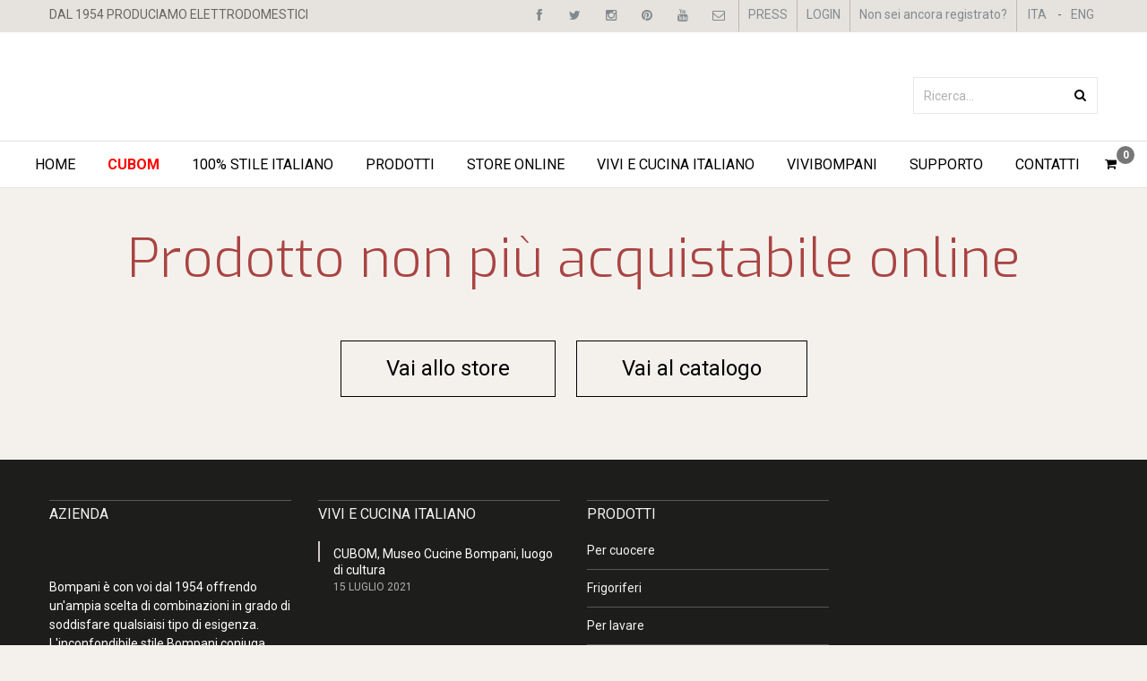

--- FILE ---
content_type: text/html; charset=utf-8
request_url: https://www.bompani.it/it/store-online/frigorifero-krystal-combinato-lavagna-60-cm
body_size: 14257
content:
<!DOCTYPE html>

<html data-ng-app="app" lang="it-IT">

<head>

    <meta charset="utf-8">
    <meta content="La pagina ricercata non &#232; stata trovata o non &#232; pi&#249; disponibile."
          name="Description" />
    <title>
        404 - Pagina non trovata - BOMPANI
    </title>
    <meta name="viewport" content="width=device-width, initial-scale=1.0, maximum-scale=1.0, user-scalable=no">
    <meta name="format-detection" content="telephone=no" />

    
    <link rel="stylesheet" href="//fonts.googleapis.com/css?family=Roboto:400,500,700">
    <link rel="stylesheet" href="//fonts.googleapis.com/css?family=Droid+Serif:400,700,400italic,700italic">
    <link href="//fonts.googleapis.com/css?family=Exo:300,400,500,600,700" rel="stylesheet">

    <link href="/bundles/css?v=37KruH1W0QhcwD3k8j3yfm8WhayI2rGlGaFKseKxiLg1" rel="stylesheet"/>


    <link rel="apple-touch-icon" sizes="57x57" href="/favicon/apple-icon-57x57.png">
    <link rel="apple-touch-icon" sizes="60x60" href="/favicon/apple-icon-60x60.png">
    <link rel="apple-touch-icon" sizes="72x72" href="/favicon/apple-icon-72x72.png">
    <link rel="apple-touch-icon" sizes="76x76" href="/favicon/apple-icon-76x76.png">
    <link rel="apple-touch-icon" sizes="114x114" href="/favicon/apple-icon-114x114.png">
    <link rel="apple-touch-icon" sizes="120x120" href="/favicon/apple-icon-120x120.png">
    <link rel="apple-touch-icon" sizes="144x144" href="/favicon/apple-icon-144x144.png">
    <link rel="apple-touch-icon" sizes="152x152" href="/favicon/apple-icon-152x152.png">
    <link rel="apple-touch-icon" sizes="180x180" href="/favicon/apple-icon-180x180.png">
    <link rel="icon" type="image/png" sizes="192x192" href="/favicon/android-icon-192x192.png">
    <link rel="icon" type="image/png" sizes="32x32" href="/favicon/favicon-32x32.png">
    <link rel="icon" type="image/png" sizes="96x96" href="/favicon/favicon-96x96.png">
    <link rel="icon" type="image/png" sizes="16x16" href="/favicon/favicon-16x16.png">

    <link rel="icon" href="/favicon/favicon.ico" type="image/x-icon" />

    <script type="application/ld+json">
        {
            "@context": "http://schema.org",
            "@type": "HomeGoodsStore",
            "name": "Bompani",
            "image": "http://www.bompani.it/images/logo-bompani-header.jpg",
            "@id": "",
            "url": "http://www.bompani.it/",
            "telephone": "+39 059415411",
            "address": {
                "@type": "PostalAddress",
                "streetAddress": "viale Virginia Reiter, 34",
                "addressLocality": "Modena",
                "postalCode": "41121",
                "addressCountry": "IT"
            },
            "geo": {
                "@type": "GeoCoordinates",
                "latitude": 44.6115339,
                "longitude": 10.93434149999996
            },
            "openingHoursSpecification": [{
                "@type": "OpeningHoursSpecification",
                "dayOfWeek": [
                    "Monday",
                    "Tuesday",
                    "Wednesday",
                    "Thursday"
                ],
                "opens": "15:30",
                "closes": "18:30"
                },{
                    "@type": "OpeningHoursSpecification",
                    "dayOfWeek": "Friday",
                    "opens": "10:00",
                    "closes": "12:30"
                },{
                "@type": "OpeningHoursSpecification",
                "dayOfWeek": "Friday",
                "opens": "14:00",
                "closes": "18:30"
            }],
            "sameAs": [
                "https://www.facebook.com/BompaniElettrodomestici/",
                "https://twitter.com/BompaniItalia",
                "https://www.instagram.com/bompanielettrodomestici/",
                "https://www.youtube.com/channel/UC21zm7emSwwfGWvsdjBHmwA?view_as=subscriber",
                "https://it.pinterest.com/BompaniItalia/"
            ]
        }
    </script>
<!-- Global site tag (gtag.js) - Google Analytics -->
<script async src="https://www.googletagmanager.com/gtag/js?id=UA-38595900-1"></script>
<script>
  window.dataLayer = window.dataLayer || [];
  function gtag(){dataLayer.push(arguments);}
  gtag('js', new Date());

  gtag('config', 'UA-38595900-1');
</script>
<!-- Facebook Pixel Code -->
<script>
!function(f,b,e,v,n,t,s)
{if(f.fbq)return;n=f.fbq=function(){n.callMethod?
n.callMethod.apply(n,arguments):n.queue.push(arguments)};
if(!f._fbq)f._fbq=n;n.push=n;n.loaded=!0;n.version='2.0';
n.queue=[];t=b.createElement(e);t.async=!0;
t.src=v;s=b.getElementsByTagName(e)[0];
s.parentNode.insertBefore(t,s)}(window, document,'script',
'https://connect.facebook.net/en_US/fbevents.js');
fbq('init', '758661558264755');
fbq('track', 'PageView');
</script>
<noscript><img height="1" width="1" style="display:none"
src="https://www.facebook.com/tr?id=758661558264755&ev=PageView&noscript=1"
/></noscript>
<!-- End Facebook Pixel Code -->
</head>
<body>
    <!-- Google Tag Manager (noscript) -->
    <noscript>
        <iframe src="https://www.googletagmanager.com/ns.html?id=GTM-59N26MN"
                height="0" width="0" style="display:none;visibility:hidden"></iframe>
    </noscript>
    <!-- End Google Tag Manager (noscript) -->


    <div class="wrapper_container">
        <!-- ******HEADER****** -->
            <!--==============================header=================================-->
<header role="banner" class="header header_4">

    <!-- ******TOPBAR****** -->
    <div class="h_top_part">
    <div class="container">
        <div class="row">
            <div class="col-xs-12">
                <div class="header_top mobile_menu">
                    <nav class="hidden-sm hidden-xs">

                        <p>DAL 1954 PRODUCIAMO ELETTRODOMESTICI </p>

                    </nav>
                    <div class="login_block">
                        <div class="widget widget_social_icons type_2 tool_down clearfix">
                            <ul>
                                <li class="facebook">
                                    <span class="tooltip">Facebook</span>
                                    <a href="https://www.facebook.com/pages/Bompani-Italia/164045857009615" target="_blank">
                                        <i class="fa fa-facebook"></i>
                                    </a>
                                </li>
                                <li class="twitter">
                                    <span class="tooltip">Twitter</span>
                                    <a href="https://twitter.com/BompaniItalia" target="_blank">
                                        <i class="fa fa-twitter"></i>
                                    </a>
                                </li>
                                <li class="instagram">
                                    <span class="tooltip">Instagram</span>
                                    <a href="https://www.instagram.com/bompanielettrodomestici/" target="_blank">
                                        <i class="fa fa-instagram"></i>
                                    </a>
                                </li>
                                <li class="pinterest">
                                    <span class="tooltip">Pinterest</span>
                                    <a href="https://it.pinterest.com/BompaniItalia/" target="_blank">
                                        <i class="fa fa-pinterest"></i>
                                    </a>
                                </li>
                                <li class="youtube">
                                    <span class="tooltip">Youtube</span>
                                    <a href="https://www.youtube.com/channel/UC21zm7emSwwfGWvsdjBHmwA?view_as=subscriber" target="_blank">
                                        <i class="fa fa-youtube"></i>
                                    </a>
                                </li>

                                <li class="envelope">
                                    <span class="tooltip">Contattaci</span>
                                    <a href="mailto:info@bompani.it ">
                                        <i class="fa fa-envelope-o"></i>
                                    </a>
                                </li>
                                <li class="press press1">

                                    <nav>

                                        <a class="" href="/it/news/press">PRESS</a>

                                    </nav>

                                </li>

                                    <li class="logged only-desk">
                                        
    <ul>
        <li class="press login-li"><nav><a href="/it/Account/Login">LOGIN</a></nav></li>
        <li class="press login-li login-name login-name2">
            <nav>
                <a href="/it/Account/Register" id="registerLink">Non sei ancora registrato?</a>
            </nav>

        </li>
        </ul>
       

                                    </li>

                                <li class="lingua ita">

                                    <nav>
                                        <a href="/it/Utility/SwitchLingua?lingua=it&amp;currentUrl=https%3A%2F%2Fwww.bompani.it%2Fit%2Fstore-online%2Ffrigorifero-krystal-combinato-lavagna-60-cm">
                                            ITA
                                        </a>

                                    </nav>

                                </li>
                                <li>
                                    <nav>
                                        <p> - </p>
                                    </nav>
                                </li>

                                <li class="lingua eng">
                                    <nav>
                                        <a href="/it/Utility/SwitchLingua?lingua=en&amp;currentUrl=https%3A%2F%2Fwww.bompani.it%2Fit%2Fstore-online%2Ffrigorifero-krystal-combinato-lavagna-60-cm">ENG</a>

                                    </nav>

                                </li>
                            </ul>
                        </div>
                    </div>
                </div>
            </div>
        </div>
    </div>
</div>
<div class="only-mob">
    <div class="login_block">
        <div class="widget widget_social_icons type_2 tool_down clearfix">
            <ul>
                <li class="logged">
    <ul>
        <li class="press login-li"><nav><a href="/it/Account/Login">LOGIN</a></nav></li>
        <li class="press login-li login-name login-name2">
            <nav>
                <a href="/it/Account/Register" id="registerLink">Non sei ancora registrato?</a>
            </nav>

        </li>
        </ul>
       
</li>
            </ul>
        </div>
    </div>
</div>

    <!--// ******TOPBAR ****** -->

    <div class="h_bot_part">
        <div class="container">
            <div class="row">
                <div class="col-xs-12">
                    <div class="clearfix">
                        <a href="/it/" class="f_left logo"><img src="/images/logo-bompani-header.jpg" alt=""></a>
                        <div class="f_right hidden-xs">
                            <div>
                                <form class="search button_orange_hover" id="searchForm" name="searchForm"
                                      method="get" action="/it/ricerca">
                                    <input type="text" id="text" name="text" placeholder="Ricerca..." class="f_left" style="color:#000">
                                    <button class="f_right" type="submit" form="searchForm"><i class="fa fa-search"></i></button>
                                </form>
                                
                            </div>
                        </div>
                    </div>
                </div>
            </div>
        </div>
    </div>

    <!-- ******MAIN MENU****** -->
    <style type="text/css">
    [ng\:cloak], [ng-cloak], [data-ng-cloak], [x-ng-cloak], .ng-cloak, .x-ng-cloak {
        display: none !important;
    }
</style>

<div class="visible-sm">
    <div class="" id="menu-mobile">
    <div class="container clearfix">
        <!--button for responsive menu-->
        <div class="d-flex flex-nowrap">
            <div id="menu_button" class="">
                Menu
            </div>
            <div>
                <ul>
                    <li class="logged-cart"><ul data-ng-controller="CarrelloController" data-ng-init="init({&quot;articoli&quot;:[],&quot;prodotti&quot;:[],&quot;isSpedizioniGratuite&quot;:false,&quot;totaleProdotti&quot;:0.0,&quot;totaleSpeseSpedizione&quot;:0.0,&quot;totaleServiziAggiuntivi&quot;:0.0,&quot;totale&quot;:0.0})" data-ng-cloak>

    <li class="shopping-cart shopping_button logged-cart">
        <nav>
            <a href="/Shop/Carrello">
                <i class="fa fa-shopping-cart" aria-hidden="true"></i>
                <span class="badge">{{model && model.prodotti ? model.prodotti.length : '0'}}</span>
            </a>
        </nav>
        <div class="shopping_cart">
            <div class="sc_header" style="background:#777; color:#fff">Articoli aggiunti di recente</div>
            <div class="total_price">
                
                <div data-ng-if="model && model.prodotti && model.prodotti.length">
                    <ul class="row">
                        <li class="col-md-12" style="border-bottom:1px dashed #999; padding-top:10px" data-ng-repeat="prodotto in model.prodotti">
                            <span style="font-size:11px">
                                {{prodotto.codice}}
                            </span><br />
                            <span style="font-weight:bold; text-transform:uppercase">
                                {{prodotto.titolo}}
                            </span><br />
                            <span>
                                Prezzo: {{prodotto.importoFinale | currency : '€'}}
                            </span><br />
                            <div style="padding:9px 5px 0; background:#fff; display:block; overflow:hidden; margin:10px 0; border:1px #ddd solid;"
                                 data-ng-if="(prodotto.opzioniProdotto && (prodotto.opzioniProdotto | filter : { selezionata : true }).length) || (prodotto.eNonCiPensiPiu && prodotto.eNonCiPensiPiu.selezionata)">
                                <strong>Opzioni sul prodotto</strong>
                                <ul style="padding-left:15px;">
                                    <li data-ng-if="!prodotto.eNonCiPensiPiu || !prodotto.eNonCiPensiPiu.selezionata"
                                        data-ng-repeat="opzione in (prodotto.opzioniProdotto | filter : { selezionata : true })"
                                        style="list-style:decimal; padding:10px 10px 0; border:0; font-size:12px">
                                        {{opzione.titolo}} - {{opzione.importoFinale | currency : '€'}}
                                    </li>
                                    <li data-ng-if="prodotto.eNonCiPensiPiu && prodotto.eNonCiPensiPiu.selezionata"
                                        style="list-style:decimal; padding:10px 10px 0; border:0; font-size:12px">
                                        {{prodotto.eNonCiPensiPiu.titolo}} - {{prodotto.eNonCiPensiPiu.importoFinale | currency : '€'}}
                                    </li>
                                </ul>
                            </div>
                            <div class="rimuovi-mini">
                                <a data-ng-click="removeProdotto(prodotto)">Rimuovi</a>
                            </div>
                        </li>
                    </ul>
                    <div style="background:#333; color:#fff; font-size:15px; padding:10px 15px; margin-top:10px">
                        TOTALE: {{model.totale | currency : '€'}}
                    </div>
                    <br />
                    <div class="text-center torna">
                        <a href="/Shop/CarrelloRiepilogo" class="checkout-button-submit">
                            Checkout
                        </a>
                    </div>
                </div>

                <ul data-ng-if="!model || !model.prodotti || !model.prodotti.length">
                    <li>Nessun articolo a carrello.    </li>
                </ul>
            </div>
        </div>
    </li>
</ul></li>
                </ul>
            </div>
        </div>
        <!--main menu-->
        <nav role="navigation" class="main_menu">
            <ul class="ul-mobile">

                <!--HOME-->
                <li>
                    <a href="/it/">Home</a>
                    <!--sub menu-->
                </li>
                <!--/HOME-->
                <!--MUSEO-->
                <li>
                    <a style="color:red !important;" href="https://www.bompani.it/cubom-it.html"><b>CUBOM</b></a>
                    <!--sub menu-->
                </li>                                 <!--/MUSEO-->
                <!--100% MADE IN ITALY-->
                <li>
                    <a href="#">100% STILE ITALIANO<span class="plus"><i class="fa fa-plus-square-o"></i><i class="fa fa-minus-square-o"></i></span></a>
                    <!--sub menu-->
                    <div class="sub_menu_wrap type_2 clearfix">
                        <ul>
                            <li><a href="/it/la-cucina-italiana">La Cucina Italiana</a></li>
                            <li><a href="/it/la-bellezza-italiana">La bellezza italiana</a></li>
                            <li><a href="/it/la-manifattura-italiana">La Manifattura Italiana</a></li>
                        </ul>
                    </div>
                </li>
                <!--/100% MADE IN ITALY-->
                <!--PRODOTTI-->
                <li>
                    <a href="#">Prodotti<span class="plus"><i class="fa fa-plus-square-o"></i><i class="fa fa-minus-square-o"></i></span></a>
                    <!--sub menu-->
                    <div class="sub_menu_wrap clearfix">
                        <div>
                            <!--link catalogo-->
                            <div class="titolo-sub-menu-mobile"><a href="/it/catalogo/catalogo"><strong>Catalogo</strong></a></div>
                            <!--/link catalogo-->
                            <ul>
                                <!--lista categorie-->
                                <ul>
        <li><a href="/it/catalogo/per-cuocere">Per cuocere</a></li>
        <li><a href="/it/catalogo/frigoriferi">Frigoriferi</a></li>
        <li><a href="/it/catalogo/per-lavare">Per lavare</a></li>
        <li><a href="/it/catalogo/per-preparare-i-cibi">Per preparare i cibi</a></li>
        <li><a href="/it/catalogo/accessori">Accessori</a></li>
</ul>
                                <!--/lista categorie-->
                            </ul>
                        </div>
                        <div>
                            <!--link collezioni-->
                            <div class="titolo-sub-menu-mobile"><a href="/it/catalogo/collezioni"><strong>Collezioni in evidenza</strong></a></div>
                            <!--/link collezioni-->
                            <ul>
                                <li><a href="/it/catalogo/tech">Tech</a></li>
                                <li><a href="/it/catalogo/skyline">Skyline</a></li>
                                <li><a href="/it/catalogo/retro">Retr&#242;</a></li>
                                <li><a href="/it/catalogo/rustico">Rustico</a></li>
                                <li><a href="/it/catalogo/belle-epoque">Belle Epoque</a></li>
                                <li><a href="/it/catalogo/diva">Diva</a></li>
                                <li><a href="/it/catalogo/krystal">Krystal</a></li>
                                <li><a href="/it/catalogo/lavinia">Lavinia</a></li>
                            </ul>
                        </div>
                        <div>
                            <!--lasciati ispirare-->
                            <div class="titolo-sub-menu-mobile"> <a href="#"><strong>Lasciati ispirare</strong></a></div>
                            <!--/lasciati ispirare-->
                            <ul>
                                <!--lista pagine-->
                                <li><a href="/it/rosso-bompani">Rosso Bompani</a></li>
                                <li><a href="/it/bompani-vintage">Bompani Vintage</a></li>
                                <li><a href="/it/bompani-professionale">Bompani Professionale</a></li>
                                <li><a href="/it/gallerie/visita-le-case-che-arrediamo">Visita le Case che Arrediamo</a></li>
                                <!--lista pagine-->
                            </ul>
                        </div>
                    </div>
                </li>
                <!--PRODOTTI-->
                <li>
                    <a href="/it/store-online">STORE ONLINE</a>
                </li>
                <!--NEWS-->
                <li>
                    <a href="/it/news/vivi-e-cucina-italiano">Vivi e Cucina Italiano</a>
                </li>
                <!--/NEWS-->
                <!--SUPPORTO-->

                    <li>
                        <a href="#">ViviBompani<span class="plus"><i class="fa fa-plus-square-o"></i><i class="fa fa-minus-square-o"></i></span></a>
                        <!--sub menu-->
                        <div class="sub_menu_wrap type_2 clearfix">
                            <ul>
                                <li><a href="/it/bompani-200-vetrine">200 Vetrine</a></li>
                                <li><a href="/it/news/visita-i-negozi-affiliati-vivi-bompani">Punti vendita Vivi Bompani</a></li>
                                <li><a href="/it/dove-trovarci">Dove trovarci</a></li>
                            </ul>
                        </div>
                    </li>

                <li>
                    <a href="#">Supporto<span class="plus"><i class="fa fa-plus-square-o"></i><i class="fa fa-minus-square-o"></i></span></a>
                    <!--sub menu-->
                    <div class="sub_menu_wrap type_2 clearfix">
                        <ul>
                            <li><a href="/it/dove-trovarci">Dove trovarci</a></li>
                            <li class="nascondere-ecommerce"><a href="/it/guida-acquisto">Guida all&#39;Acquisto</a></li>
                            <li><a href="/it/assistenza-tecnica">Assistenza tecnica</a></li>
                            <li><a href="/it/area-download">Area Download</a></li>
                        </ul>
                    </div>
                </li>
                <!--/SUPPORTO-->
                <!--CONTATTI-->
                <li>
                    <a href="/it/contatti">Contatti</a>
                </li>
                <!--/CONTATTI-->

            </ul>
        </nav>
    </div>
</div>
</div>

<!--main menu container-->
<div class="menu_wrap hidden-sm" ng-controller="MenuCtrl" ng-init="menu = 0">
    <div class="text-center clearfix">
        <!--button for responsive menu-->
        <button id="menu_button">
            Menu
        </button>

        <!--main menuooo-->
        <nav role="navigation" class="main_menu menu-desktop">
            <ul>
                <li>
                    <a class="" href="/it/">Home</a>
                </li>
                    <li>
           			<a style="color:red;" class="" href="https://www.bompani.it/cubom-it.html"><b>Cubom</b></a>
                    </li>
                <li>
                    <a class="" href="#" ng-mouseenter="menu = 1"
                       ng-mouseleave="menu = 0">100% STILE ITALIANO</a>
                </li>

                <li>
                    <a class="" href="#" ng-mouseenter="menu = 2" ng-mouseleave="menu = 0">Prodotti</a>
                </li>

                <li class="btn-shop">
                    <a class="" href="/it/store-online">STORE ONLINE</a>
                </li>
                <li>
                    <a class="" href="/it/news/vivi-e-cucina-italiano">Vivi e Cucina Italiano</a>
                </li>
                    <li>
                        <a class="" href="" ng-mouseenter="menu = 4">ViviBompani</a>
                    </li>
                <li>
                    <a class="" href="#" ng-mouseenter="menu = 3" ng-mouseleave="menu = 0">Supporto</a>
                </li>
                <li>
                    <a class="" href="/it/contatti">Contatti</a>
                </li>
                <li><ul data-ng-controller="CarrelloController" data-ng-init="init({&quot;articoli&quot;:[],&quot;prodotti&quot;:[],&quot;isSpedizioniGratuite&quot;:false,&quot;totaleProdotti&quot;:0.0,&quot;totaleSpeseSpedizione&quot;:0.0,&quot;totaleServiziAggiuntivi&quot;:0.0,&quot;totale&quot;:0.0})" data-ng-cloak>

    <li class="shopping-cart shopping_button logged-cart">
        <nav>
            <a href="/Shop/Carrello">
                <i class="fa fa-shopping-cart" aria-hidden="true"></i>
                <span class="badge">{{model && model.prodotti ? model.prodotti.length : '0'}}</span>
            </a>
        </nav>
        <div class="shopping_cart">
            <div class="sc_header" style="background:#777; color:#fff">Articoli aggiunti di recente</div>
            <div class="total_price">
                
                <div data-ng-if="model && model.prodotti && model.prodotti.length">
                    <ul class="row">
                        <li class="col-md-12" style="border-bottom:1px dashed #999; padding-top:10px" data-ng-repeat="prodotto in model.prodotti">
                            <span style="font-size:11px">
                                {{prodotto.codice}}
                            </span><br />
                            <span style="font-weight:bold; text-transform:uppercase">
                                {{prodotto.titolo}}
                            </span><br />
                            <span>
                                Prezzo: {{prodotto.importoFinale | currency : '€'}}
                            </span><br />
                            <div style="padding:9px 5px 0; background:#fff; display:block; overflow:hidden; margin:10px 0; border:1px #ddd solid;"
                                 data-ng-if="(prodotto.opzioniProdotto && (prodotto.opzioniProdotto | filter : { selezionata : true }).length) || (prodotto.eNonCiPensiPiu && prodotto.eNonCiPensiPiu.selezionata)">
                                <strong>Opzioni sul prodotto</strong>
                                <ul style="padding-left:15px;">
                                    <li data-ng-if="!prodotto.eNonCiPensiPiu || !prodotto.eNonCiPensiPiu.selezionata"
                                        data-ng-repeat="opzione in (prodotto.opzioniProdotto | filter : { selezionata : true })"
                                        style="list-style:decimal; padding:10px 10px 0; border:0; font-size:12px">
                                        {{opzione.titolo}} - {{opzione.importoFinale | currency : '€'}}
                                    </li>
                                    <li data-ng-if="prodotto.eNonCiPensiPiu && prodotto.eNonCiPensiPiu.selezionata"
                                        style="list-style:decimal; padding:10px 10px 0; border:0; font-size:12px">
                                        {{prodotto.eNonCiPensiPiu.titolo}} - {{prodotto.eNonCiPensiPiu.importoFinale | currency : '€'}}
                                    </li>
                                </ul>
                            </div>
                            <div class="rimuovi-mini">
                                <a data-ng-click="removeProdotto(prodotto)">Rimuovi</a>
                            </div>
                        </li>
                    </ul>
                    <div style="background:#333; color:#fff; font-size:15px; padding:10px 15px; margin-top:10px">
                        TOTALE: {{model.totale | currency : '€'}}
                    </div>
                    <br />
                    <div class="text-center torna">
                        <a href="/Shop/CarrelloRiepilogo" class="checkout-button-submit">
                            Checkout
                        </a>
                    </div>
                </div>

                <ul data-ng-if="!model || !model.prodotti || !model.prodotti.length">
                    <li>Nessun articolo a carrello.    </li>
                </ul>
            </div>
        </div>
    </li>
</ul></li>
            </ul>

            <!--sub menu-->
            <!--sub menu-->


        </nav>
    </div>



    <div class="type_2 clearfix sub-menu col-md-12" ng-show="menu == 1" ng-mouseenter="menu = 1" ng-mouseleave="menu = 0" ng-cloak>
        <div class="container">
            <div class="row">
                <div class="col-md-4">
                    <a href="/it/la-cucina-italiana">
                        <div class="icona-cucina icona-menu">

                        </div>
                        <span class="titolo-sub-menu">La Cucina Italiana</span>

                        <p>
                            La riconosci ovunque
                            anche se non ne troverai mai due uguali.
                        </p>
                    </a>
                </div>
                <div class="col-md-4">
                    <a href="/it/la-bellezza-italiana">

                        <div class="icona-design icona-menu">

                        </div>
                        <span class="titolo-sub-menu">
                            La bellezza italiana
                        </span>

                        <p>
                            Un patrimonio mondiale
                            che rivive nel pensiero e nella manualit&#224;

                        </p>
                    </a>
                </div>
                <div class="col-md-4">
                    <a href="/it/la-manifattura-italiana">
                        <div class="icona-manifattura icona-menu">

                        </div>
                        <span class="titolo-sub-menu">
                            La Manifattura Italiana
                        </span>
                        <p>
                            Oltre la moda, il design e le auto sportive

                        </p>
                    </a>
                </div>
            </div>
        </div>
    </div>



    <div class="type_2 clearfix sub-menu col-md-12" ng-show="menu == 2" ng-mouseenter="menu = 2" ng-mouseleave="menu = 0" ng-cloak>

        <div class="container">
            <div class="row">

                <div class="col-lg-offset-2 col-lg-8 col-md-10 col-md-offset-1">

                    <div class="col-md-4">




                        <a href="/it/catalogo/catalogo" class="titolo-sub-menu">Catalogo</a>



                        <!--sub menu-->
                        <div class="menu-prodotti">
                            <ul>
        <li><a href="/it/catalogo/per-cuocere">Per cuocere</a></li>
        <li><a href="/it/catalogo/frigoriferi">Frigoriferi</a></li>
        <li><a href="/it/catalogo/per-lavare">Per lavare</a></li>
        <li><a href="/it/catalogo/per-preparare-i-cibi">Per preparare i cibi</a></li>
        <li><a href="/it/catalogo/accessori">Accessori</a></li>
</ul>
                        </div>
                    </div>
                    <div class="col-md-4">
                        <a href="/it/catalogo/collezioni" class="titolo-sub-menu">Collezioni in evidenza</a>
                        <!--sub menu-->
                        <div class="type_2 clearfix">
                            <ul>
                                <li><a href="/it/catalogo/tech">Tech</a></li>
                                <li><a href="/it/catalogo/skyline">Skyline</a></li>
                                <li><a href="/it/catalogo/retro">Retr&#242;</a></li>
                                <li><a href="/it/catalogo/rustico">Rustico</a></li>
                                <li><a href="/it/catalogo/belle-epoque">Belle Epoque</a></li>
                                <li><a href="/it/catalogo/diva">Diva</a></li>
                                <li><a href="/it/catalogo/krystal">Krystal</a></li>
                                <li><a href="/it/catalogo/lavinia">Lavinia</a></li>
                            </ul>
                        </div>
                    </div>
                    <div class="col-md-4">
                        <a class="titolo-sub-menu">Lasciati ispirare</a>
                        <!--sub menu-->
                        <div class="type_2 clearfix">
                            <ul>
                                <li><a href="/it/rosso-bompani">Rosso Bompani</a></li>
                                <li><a href="/it/bompani-vintage">Bompani Vintage</a></li>
                                <li><a href="/it/bompani-professionale">Bompani Professionale</a></li>
                                <li><a href="/it/gallerie/visita-le-case-che-arrediamo">Visita le Case che Arrediamo</a></li>
                            </ul>
                        </div>

                    </div>
                </div>
            </div>
        </div>
    </div>

    <!--sub menu-->
    <div class="type_2 clearfix sub-menu col-md-12" ng-show="menu == 3" ng-mouseenter="menu = 3" ng-mouseleave="menu = 0" ng-cloak>
        <div class="container">
            <div class="row">

                <div class="col-md-4">
                    <a href="/it/dove-trovarci">
                        <div class="icona-dove-trovarci icona-menu"></div>
                        <span class="titolo-sub-menu">Dove trovarci</span>
                        <p>Trova il punto vendita pi&#249; vicino a te </p>
                    </a>
                </div>

                <div class="col-md-3 nascondere-ecommerce">
                    <a href="/it/guida-acquisto">

                        <span class="titolo-sub-menu"> Guida all&#39;Acquisto</span>
                        <p>Lorem ipsum</p>
                    </a>
                </div>

                <div class="col-md-4">
                    <a href="/it/assistenza-tecnica">
                        <div class="icona-servizio-assistenza icona-menu"></div>
                        <span class="titolo-sub-menu">Assistenza tecnica</span>
                        <p>Centri assistenza e informazioni utili per lo smaltimento dei tuoi vecchi elettrodomestici... </p>
                    </a>
                </div>

                <div class="col-md-4">
                    <a href="/it/area-download">
                        <div class="icona-area-download icona-menu"></div>
                        <span class="titolo-sub-menu">Area Download</span>
                        <p>Scarica i nostri cataloghi </p>
                    </a>
                </div>
            </div>
        </div>
    </div>


    <div class="type_2 clearfix sub-menu col-md-12" ng-show="menu == 4" ng-mouseenter="menu = 4" ng-mouseleave="menu = 0" ng-cloak>
        <div class="container">
            <div class="row">

                <div class="col-md-4">
                    <a href="/it/bompani-200-vetrine">
                        <div class="icona-design icona-menu"></div>
                        <span class="titolo-sub-menu">200 Vetrine</span>
                        <p>Sei un rivenditore? <br />Scopri il progetto su misura per te. </p>
                    </a>
                </div>

                <div class="col-md-4">
                    <a href="/it/news/visita-i-negozi-affiliati-vivi-bompani">
                        <div class="icona-servizio-assistenza icona-menu"></div>
                        <span class="titolo-sub-menu">Punti vendita Vivi Bompani</span>
                        <p>Visita i negozi Vivi Bompani </p>
                    </a>
                </div>

                <div class="col-md-4">
                    <a href="/it/dove-trovarci">
                        <div class="icona-dove-trovarci icona-menu"></div>
                        <span class="titolo-sub-menu">Dove trovarci</span>
                        <p>Trova il punto vendita pi&#249; vicino a te </p>
                    </a>
                </div>

            </div>
        </div>
    </div>
</div>

    <!--// ******MAIN MENU ****** -->
		

</header>
        <!--// ******HEADER ****** -->

        





<div class="content italian-design static-page mt-40">
    <div class="container">
        <div class="row">
            <div class="col-md-12 text-center">
                <h1 class="text-danger">Prodotto non pi&#249; acquistabile online</h1><br /><br />
                


                <a href="/it/store-online" class="error-prodotti"> Vai allo store </a>

                <a href="/it/catalogo/frigorifero-krystal-combinato-lavagna-60-cm" class="error-prodotti">Vai al catalogo</a>
            </div>
        </div>
    </div>
</div>


<!--
        <div class="logo-made-in-italy  visible-lg">
            <a href="/it/la-bellezza-italiana"><img src="~/images/made-in-italy-bompani.png" /></a>
        </div>
        -->

        <!-- ******FOOTER****** -->
               <!--==============================footer=================================-->



<footer class="footer footer_3">
    <div class="footer_top_part">
        <div class="container">
            <div class="row">
                <div class="col-lg-3 col-md-3 col-sm-6 col-xs-6">
                    <div class="widget widget_text">
                        <h3 class="widget_title">Azienda</h3>
                        <a href="/it/" class="logo"><img src="/images/logo-bompani-footer.png" alt=""></a>
                        <p>Bompani &#232; con voi dal 1954 offrendo un&#39;ampia scelta di combinazioni in grado di soddisfare qualsiaisi tipo di esigenza. L&#39;inconfondibile stile Bompani coniuga magistralmente da sempre innovazione con tradizione.</p>
                        <div class="widget_social_icons clearfix">
                            <ul>
                                <li class="facebook">
                                    <span class="tooltip">Facebook</span>
                                    <a href="https://www.facebook.com/pages/Bompani-Italia/164045857009615" target="_blank">
                                        <i class="fa fa-facebook"></i>
                                    </a>
                                </li>
                                <li class="twitter">
                                    <span class="tooltip">Twitter</span>
                                    <a href="https://twitter.com/BompaniItalia" target="_blank">
                                        <i class="fa fa-twitter"></i>
                                    </a>
                                </li>
                                <li class="youtube">
                                    <span class="tooltip">Youtube</span>
                                    <a href="https://www.youtube.com/channel/UC21zm7emSwwfGWvsdjBHmwA?view_as=subscriber" target="_blank">
                                        <i class="fa fa-youtube"></i>
                                    </a>
                                </li>



                                <li class="envelope">
                                    <span class="tooltip">Contattaci </span>
                                    <a href="mailto:info@bompani.it ">
                                        <i class="fa fa-envelope-o"></i>
                                    </a>
                                </li>
                            </ul>
                        </div>
                    </div>
                </div>

                <div class="col-lg-3 col-md-3 col-sm-6 col-xs-6">
                    <div class="widget side_bar_reviews clearfix">
                        <h3 class="widget_title">Vivi e cucina italiano</h3>
                        
                        <!-- ******VETRINA NEWS FOOTER****** -->
                        


            <ul>
                <li class="clearfix item-news">

                    <div class="scale_image_container">
                        <a href="/it/news/CUBOM-brochure-Emilia-Romagna"><img src="/data/content/catalogo/img.png" alt="" class="scale_image" height="70"></a>
                    </div>

                    <div class="post_text">
                        <a href="/it/news/CUBOM-brochure-Emilia-Romagna"><h4>CUBOM, Museo Cucine Bompani, luogo di cultura</h4></a>
                        <div class="event_date">15 luglio 2021</div>
                    </div>

                </li>

            </ul>
            <ul>
                <li class="clearfix item-news">

                    <div class="scale_image_container">
                        <a href="/it/news/Bonus-mobili-ed-elettrodomestici"><img src="/data/content/catalogo/BOMPANI_post_ECO-BONUS_202102_DEF-1.jpg" alt="" class="scale_image" height="70"></a>
                    </div>

                    <div class="post_text">
                        <a href="/it/news/Bonus-mobili-ed-elettrodomestici"><h4>Ecobonus sui prodotti green.</h4></a>
                        <div class="event_date">19 febbraio 2021</div>
                    </div>

                </li>

            </ul>
            <ul>
                <li class="clearfix item-news">

                    <div class="scale_image_container">
                        <a href="/it/news/Cucina-Baby-Triennale-Di-Milano"><img src="/data/content/info/thumbnail_BOMPANI_POST_TRIENNALE.jpg" alt="" class="scale_image" height="70"></a>
                    </div>

                    <div class="post_text">
                        <a href="/it/news/Cucina-Baby-Triennale-Di-Milano"><h4>Protagonisti del design italiano.</h4></a>
                        <div class="event_date">26 gennaio 2021</div>
                    </div>

                </li>

            </ul>
            <ul>
                <li class="clearfix item-news">

                    <div class="scale_image_container">
                        <a href="/it/news/CUBOM-Museo"><img src="/data/content/catalogo/BOMPANI_post_CUBOM_inaugurazione_202012.jpg" alt="" class="scale_image" height="70"></a>
                    </div>

                    <div class="post_text">
                        <a href="/it/news/CUBOM-Museo"><h4>CUBOM apre le porte.</h4></a>
                        <div class="event_date">20 gennaio 2021</div>
                    </div>

                </li>

            </ul>

                        <!--// ****** VETRINA NEWS FOOTER ****** -->

                    </div>
                </div>

                <div class="col-lg-3 col-md-3 col-sm-6 col-xs-6">
                    <div class="widget widget_categories">
                        <h3 class="widget_title">Prodotti</h3>
                        <ul class="categories_list mini-cat-list-footer">
                            <li>
                                <ul>
        <li><a href="/it/catalogo/per-cuocere">Per cuocere</a></li>
        <li><a href="/it/catalogo/frigoriferi">Frigoriferi</a></li>
        <li><a href="/it/catalogo/per-lavare">Per lavare</a></li>
        <li><a href="/it/catalogo/per-preparare-i-cibi">Per preparare i cibi</a></li>
        <li><a href="/it/catalogo/accessori">Accessori</a></li>
</ul>
                            </li>
                        </ul>
                    </div>
                </div>

                <div class="col-lg-3 col-md-3 col-sm-6 col-xs-6">
                    <div class="widget widget_categories">
                        
                    </div>
                </div>
            </div>
        </div>
    </div>
    <!--copyright part-->
    <div class="footer_bottom_part">
        <div class="container clearfix">
            <p class="copy">
                
                © 2016 Fox spa di Renzo Bompani e C. - P.IVA 01282490364 - Via Codigoro 15, 44020 Ostellato (Ferrara) – Italy  <br /><a href="mailto:info@bompani.it">info@bompani.it</a> -
                <a href="/it/privacy-navigatori-sito-internet">PRIVACY</a> -
                <a href="/it/cookies">COOKIES</a>


                    <span>-</span> <a href="/it/condizioni-di-vendita">Termini e condizioni di vendita</a>

            </p>
            <div class="mobile_menu">
                <p><a href="http://www.makkie.com" target="_blank">Design by Makkie</a></p>
            </div>
        </div>
    </div>
    <script type="text/javascript" src="https://www.privacylab.it/metisCookiePrivacy.php?code=19333431952&lang=it"></script>
<!-----Modal Start----->
 <style>

        /* The Modal */
            .modal {
            display: flex; /* Hidden by default */
            justify-content: center;
            align-items: center;
            position: fixed; /* Stay in place */
            z-index: 9999; /* Sit on top */
            font-family: 'Roboto', 'sans-serif';
            margin-top: auto;
            width: 100%; /* Full width */
            overflow: auto; /* Enable scroll if needed */
            background-color: rgb(0,0,0); /* Fallback color */
            background-color: rgba(0,0,0,0.85); /* Black w/ opacity */
            opacity:0;
            max-height: 25vh;
            }


            .modal_text{
                color:white;
                font-size:1.8rem;
                font-weight: 400;
                min-width: 70vw;
                display: flex;
                justify-content: center;
                align-items: center;
                flex-wrap: wrap;
            }

            .modal_text p{
                margin: 0 10px;
            }

            .modal_text .btn{
                padding: 0.5rem 1rem;
                color: black;
                text-decoration: none;
                background-color: #f4f1ed;
                border-radius: 0px;
            }

    
            .modal-natale{
                text-align: center;
            }
    
            /* Modal Content/Box */
            .modal-natale .link{
                display: block;
                margin: auto;
                object-fit: cover
            }
    
            .modal-natale img{
                width: 95%;
                max-width: 1400px;
                max-height: 900px;
                object-fit: cover;                        
            }
    
            /* The close-modal Button */
            .close-modal {
                position: absolute;
                right:20px;
                top:20px;
                color: #fff;
                float: right;
                font-size: 40px;
                line-height: 1;
                font-weight: bold;
                padding: 5px 10px;
                -webkit-transition: 0.3s ease-in-out;
                -moz-transition: 0.3s ease-in-out;
                -ms-transition: 0.3s ease-in-out;
                -o-transition: 0.3s ease-in-out;
                transition: 0.3s ease-in-out;
            }
    
            .close-modal:hover,
            .close-modal:focus {
                
                background-color: #aaa;
                
                text-decoration: none;
                cursor: pointer;
                -webkit-transition: 0.3s ease-in-out;
                -moz-transition: 0.3s ease-in-out;
                -ms-transition: 0.3s ease-in-out;
                -o-transition: 0.3s ease-in-out;
                transition: 0.3s ease-in-out;
            }
    
            /* The Modal Show/Hide*/
            .showmodal{
                display: flex;
                opacity: 1;
                -webkit-transition: opacity 1s ease-in-out;
                -moz-transition: opacity 1s ease-in-out;
                -ms-transition: opacity 1s ease-in-out;
                -o-transition: opacity 1s ease-in-out;
                transition: opacity 1s ease-in-out;
            }
    
    
            .hide{
                display: none;
            }

            .banr_mobile{
                display:none;
            }



    </style>
    <!-- Modal Natale -->
    

   
    
</footer>





        <!--// ******FOOTER ****** -->
    </div>

    <script src="/bundles/jquery?v=Nsx6sB8o7LJCR51P5u-dfe-6LePnt87pD0P5VTJ-0wI1"></script>


    <script src="/bundles/bootstrap?v=-g7cxTWQV6ve_iRyKtg7LoBytQltgj_w8zTNeaLaBc41"></script>


    <script src="/bundles/js?v=YjVf-ukbGg2K02Hmx4bskagsmqTHgNUQlt2-mJw66141"></script>


    
    <!--scripts include-->

    <script src="//cdnjs.cloudflare.com/ajax/libs/angular-i18n/1.5.8/angular-locale_it-it.min.js"></script>

    <script src="/plugins/twitter/jquery.tweet.min.js"></script>

    <script type="text/javascript">
        jQuery(document).ready(function () {
            jQuery('.rev_slider').revolution({
                delay: 9000,
                startwidth: 1170,
                startheight: 500,
                hideThumbs: 0,
                fullWidth: "on",
                hideTimerBar: "on",
                soloArrowRightHOffset: 30,
                soloArrowLeftHOffset: 30,
                shadow: 0,
            });

            //$('.rev_slider').parent().find('.tp-bullets').remove();

        });
    </script>

    <script type="text/javascript">
        // flexslider-2

        // The slider being synced must be initialized first
        $('#carousel').flexslider({
            animation: "slide",
            controlNav: true,
            directionNav: false,
            animationLoop: false,
            slideshow: false,
            prevText: '',
            nextText: '',
            itemWidth: 100,
            asNavFor: '#slider'
        });

        $('#slider').flexslider({
            animation: "slide",
            controlNav: true,
            animationLoop: false,
            animationSpeed: 1000,
            prevText: '',
            nextText: '',
            slideshow: false,
            sync: "#carousel"
        });

        //Masonry NEWS

        if ($('.news-grid').length > 0) {
            $('.grid').masonry({
                //columnWidth: 200,
                itemSelector: '.grid-item',
                horizontalOrder: true
            });
        }

    </script>



    


    <!--script src="/js/js.cookie.js" type="text/javascript"></script>
    <script src="/js/CookiesManager.js" type="text/javascript"></script>






    <--SCRIPT PRINCIPALE, SERVE A BLOCKARE GLI SCRIPTS DI ANALITICS E ALTRI COMPLEMENTI->
    <script>
        //jQuery.noConflict();
        jQuery(document).ready(function () {
            SetCookiesPolicy("AcceptCookiesTerze", "1", "0", 365, "/js/cookies_ok.js", "div_alert_cookies");
        });
    </script>

    <-- SCRIPT CHE PERMETTE DI ELIMINARE (SE NON SONO ACCETTATI I COOKIES) GLI ELEMENTI IFRAME DI GOOGLE; YOUTUBE; FACEBOOK ->
    <script type="text/javascript">
        CookiesInit('iframe', 'src', 'AcceptCookiesTerze', "0");
    </script>


    <-div id="div_alert_cookies" style="display:none; background-color: rgb(239, 239, 239); bottom: 0px; font-size: 12px; margin-top: 20px; padding: 10px 0px; position: fixed; z-index: 999 ! important; width: 100%;">
        <div class="container text-center">
            Questo sito utilizza cookie tecnici e di terze parti. In nessun modo vengono utilizzati cookie di profilazione.
   <br>
   Continuando la navigazione senza apportare modifiche alle vostre impostazioni, confermate di voler accettare tutti i cookie impiegati dal nostro sito. Per ulteriori informazioni vi invitiamo a leggere "la sezione dedicata alla gestione dei cookie".
            <br>
            <br>
            <a class="cookie-continua button button_type_icon_small button_orange" onclick="javascript:jQuery('#div_alert_cookies').fadeOut('slow');Cookies.set('AcceptCookiesTerze', '1', { expires: 365, path: '/' });" style="background-color:black; color:white !important;">Continua</a>
            <a href="/it/cookies" class="button button_type_icon_small button_orange" target="_blank">Maggiori informazioni drive</a>
        </div>
    </div>

    <script type="text/javascript">

        jQuery(function () {
            if (Cookies.get("AcceptCookiesTerze") == undefined || Cookies.get("AcceptCookiesTerze") == "0") {
                jQuery("a#disattiva_terze").hide();
            } else if (Cookies.get("AcceptCookiesTerze") == "1") {
                jQuery("a#attiva_terze").hide();
            }

            jQuery("a.toggleButton").click(function (target) {
                jQuery(target.target).hide();

                if (jQuery(target.target).attr("id") == "attiva_terze") {
                    jQuery("a#disattiva_terze").show();

                    Cookies.set("AcceptCookiesTerze", "1", { expires: 365, path: "/" });
                } else {
                    jQuery("a#attiva_terze").show();

                    Cookies.set("AcceptCookiesTerze", "0", { expires: 2, path: "/" });
                }
            });
        });
    </script-->

</body>
</html>


--- FILE ---
content_type: text/css; charset=utf-8
request_url: https://www.bompani.it/bundles/css?v=37KruH1W0QhcwD3k8j3yfm8WhayI2rGlGaFKseKxiLg1
body_size: 122138
content:
/* Minification failed. Returning unminified contents.
(324,52): run-time error CSS1062: Expected semicolon or closing curly-brace, found ':'
(3317,20): run-time error CSS1038: Expected hex color, found '#6666'
(3367,21): run-time error CSS1038: Expected hex color, found '#6666'
(3566,16): run-time error CSS1038: Expected hex color, found '#6666'
(3657,29): run-time error CSS1038: Expected hex color, found '#6666'
(3662,29): run-time error CSS1038: Expected hex color, found '#6666'
(3856,16): run-time error CSS1038: Expected hex color, found '#6666'
(4024,12): run-time error CSS1038: Expected hex color, found '#6666'
(4204,21): run-time error CSS1038: Expected hex color, found '#6666'
(4305,16): run-time error CSS1038: Expected hex color, found '#6666'
(4342,17): run-time error CSS1038: Expected hex color, found '#6666'
(4459,12): run-time error CSS1038: Expected hex color, found '#6666'
(4469,17): run-time error CSS1038: Expected hex color, found '#6666'
(4536,17): run-time error CSS1038: Expected hex color, found '#6666'
(4715,25): run-time error CSS1038: Expected hex color, found '#6666'
(4782,16): run-time error CSS1038: Expected hex color, found '#6666'
(4816,17): run-time error CSS1038: Expected hex color, found '#6666'
(4900,12): run-time error CSS1038: Expected hex color, found '#6666'
(4918,12): run-time error CSS1038: Expected hex color, found '#6666'
(5166,20): run-time error CSS1038: Expected hex color, found '#6666'
(5328,20): run-time error CSS1038: Expected hex color, found '#6666'
(5332,29): run-time error CSS1038: Expected hex color, found '#6666'
(5646,12): run-time error CSS1038: Expected hex color, found '#6666'
(5791,40): run-time error CSS1034: Expected closing parenthesis, found ','
(5791,40): run-time error CSS1042: Expected function, found ','
(5791,45): run-time error CSS1062: Expected semicolon or closing curly-brace, found ')'
(5921,20): run-time error CSS1038: Expected hex color, found '#6666'
(6025,23): run-time error CSS1038: Expected hex color, found '#6666'
(6351,17): run-time error CSS1038: Expected hex color, found '#6666'
(6646,21): run-time error CSS1038: Expected hex color, found '#6666'
(6680,16): run-time error CSS1038: Expected hex color, found '#6666'
(6909,25): run-time error CSS1038: Expected hex color, found '#6666'
(10605,20): run-time error CSS1038: Expected hex color, found '#6666'
(12074,14): run-time error CSS1038: Expected hex color, found '#6666'
(14659,262): run-time error CSS1054: JavaScript error in expression property: Variable has not been declared: ignoreMe
(14678,856): run-time error CSS1030: Expected identifier, found '}'
(14706,14): run-time error CSS1038: Expected hex color, found '#6666'
(14863,15): run-time error CSS1038: Expected hex color, found '#6666'
 */
/*!
 * Bootstrap v3.3.7 (http://getbootstrap.com)
 * Copyright 2011-2016 Twitter, Inc.
 * Licensed under MIT (https://github.com/twbs/bootstrap/blob/master/LICENSE)
 *//*! normalize.css v3.0.3 | MIT License | github.com/necolas/normalize.css */html{font-family:sans-serif;-webkit-text-size-adjust:100%;-ms-text-size-adjust:100%}body{margin:0}article,aside,details,figcaption,figure,footer,header,hgroup,main,menu,nav,section,summary{display:block}audio,canvas,progress,video{display:inline-block;vertical-align:baseline}audio:not([controls]){display:none;height:0}[hidden],template{display:none}a{background-color:transparent}a:active,a:hover{outline:0}abbr[title]{border-bottom:1px dotted}b,strong{font-weight:700}dfn{font-style:italic}h1{margin:.67em 0;font-size:2em}mark{color:#000;background:#ff0}small{font-size:80%}sub,sup{position:relative;font-size:75%;line-height:0;vertical-align:baseline}sup{top:-.5em}sub{bottom:-.25em}img{border:0}svg:not(:root){overflow:hidden}figure{margin:1em 40px}hr{height:0;-webkit-box-sizing:content-box;-moz-box-sizing:content-box;box-sizing:content-box}pre{overflow:auto}code,kbd,pre,samp{font-family:monospace,monospace;font-size:1em}button,input,optgroup,select,textarea{margin:0;font:inherit;color:inherit}button{overflow:visible}button,select{text-transform:none}button,html input[type=button],input[type=reset],input[type=submit]{-webkit-appearance:button;cursor:pointer}button[disabled],html input[disabled]{cursor:default}button::-moz-focus-inner,input::-moz-focus-inner{padding:0;border:0}input{line-height:normal}input[type=checkbox],input[type=radio]{-webkit-box-sizing:border-box;-moz-box-sizing:border-box;box-sizing:border-box;padding:0}input[type=number]::-webkit-inner-spin-button,input[type=number]::-webkit-outer-spin-button{height:auto}input[type=search]{-webkit-box-sizing:content-box;-moz-box-sizing:content-box;box-sizing:content-box;-webkit-appearance:textfield}input[type=search]::-webkit-search-cancel-button,input[type=search]::-webkit-search-decoration{-webkit-appearance:none}fieldset{padding:.35em .625em .75em;margin:0 2px;border:1px solid silver}legend{padding:0;border:0}textarea{overflow:auto}optgroup{font-weight:700}table{border-spacing:0;border-collapse:collapse}td,th{padding:0}/*! Source: https://github.com/h5bp/html5-boilerplate/blob/master/src/css/main.css */@media print{*,:after,:before{color:#000!important;text-shadow:none!important;background:0 0!important;-webkit-box-shadow:none!important;box-shadow:none!important}a,a:visited{text-decoration:underline}a[href]:after{content:" (" attr(href) ")"}abbr[title]:after{content:" (" attr(title) ")"}a[href^="javascript:"]:after,a[href^="#"]:after{content:""}blockquote,pre{border:1px solid #999;page-break-inside:avoid}thead{display:table-header-group}img,tr{page-break-inside:avoid}img{max-width:100%!important}h2,h3,p{orphans:3;widows:3}h2,h3{page-break-after:avoid}.navbar{display:none}.btn>.caret,.dropup>.btn>.caret{border-top-color:#000!important}.label{border:1px solid #000}.table{border-collapse:collapse!important}.table td,.table th{background-color:#fff!important}.table-bordered td,.table-bordered th{border:1px solid #ddd!important}}@font-face{font-family:'Glyphicons Halflings';src:url(/Vendor/bootstrap/dist/fonts/glyphicons-halflings-regular.eot);src:url(/Vendor/bootstrap/dist/fonts/glyphicons-halflings-regular.eot?#iefix) format('embedded-opentype'),url(/Vendor/bootstrap/dist/fonts/glyphicons-halflings-regular.woff2) format('woff2'),url(/Vendor/bootstrap/dist/fonts/glyphicons-halflings-regular.woff) format('woff'),url(/Vendor/bootstrap/dist/fonts/glyphicons-halflings-regular.ttf) format('truetype'),url(/Vendor/bootstrap/dist/fonts/glyphicons-halflings-regular.svg#glyphicons_halflingsregular) format('svg')}.glyphicon{position:relative;top:1px;display:inline-block;font-family:'Glyphicons Halflings';font-style:normal;font-weight:400;line-height:1;-webkit-font-smoothing:antialiased;-moz-osx-font-smoothing:grayscale}.glyphicon-asterisk:before{content:"\002a"}.glyphicon-plus:before{content:"\002b"}.glyphicon-eur:before,.glyphicon-euro:before{content:"\20ac"}.glyphicon-minus:before{content:"\2212"}.glyphicon-cloud:before{content:"\2601"}.glyphicon-envelope:before{content:"\2709"}.glyphicon-pencil:before{content:"\270f"}.glyphicon-glass:before{content:"\e001"}.glyphicon-music:before{content:"\e002"}.glyphicon-search:before{content:"\e003"}.glyphicon-heart:before{content:"\e005"}.glyphicon-star:before{content:"\e006"}.glyphicon-star-empty:before{content:"\e007"}.glyphicon-user:before{content:"\e008"}.glyphicon-film:before{content:"\e009"}.glyphicon-th-large:before{content:"\e010"}.glyphicon-th:before{content:"\e011"}.glyphicon-th-list:before{content:"\e012"}.glyphicon-ok:before{content:"\e013"}.glyphicon-remove:before{content:"\e014"}.glyphicon-zoom-in:before{content:"\e015"}.glyphicon-zoom-out:before{content:"\e016"}.glyphicon-off:before{content:"\e017"}.glyphicon-signal:before{content:"\e018"}.glyphicon-cog:before{content:"\e019"}.glyphicon-trash:before{content:"\e020"}.glyphicon-home:before{content:"\e021"}.glyphicon-file:before{content:"\e022"}.glyphicon-time:before{content:"\e023"}.glyphicon-road:before{content:"\e024"}.glyphicon-download-alt:before{content:"\e025"}.glyphicon-download:before{content:"\e026"}.glyphicon-upload:before{content:"\e027"}.glyphicon-inbox:before{content:"\e028"}.glyphicon-play-circle:before{content:"\e029"}.glyphicon-repeat:before{content:"\e030"}.glyphicon-refresh:before{content:"\e031"}.glyphicon-list-alt:before{content:"\e032"}.glyphicon-lock:before{content:"\e033"}.glyphicon-flag:before{content:"\e034"}.glyphicon-headphones:before{content:"\e035"}.glyphicon-volume-off:before{content:"\e036"}.glyphicon-volume-down:before{content:"\e037"}.glyphicon-volume-up:before{content:"\e038"}.glyphicon-qrcode:before{content:"\e039"}.glyphicon-barcode:before{content:"\e040"}.glyphicon-tag:before{content:"\e041"}.glyphicon-tags:before{content:"\e042"}.glyphicon-book:before{content:"\e043"}.glyphicon-bookmark:before{content:"\e044"}.glyphicon-print:before{content:"\e045"}.glyphicon-camera:before{content:"\e046"}.glyphicon-font:before{content:"\e047"}.glyphicon-bold:before{content:"\e048"}.glyphicon-italic:before{content:"\e049"}.glyphicon-text-height:before{content:"\e050"}.glyphicon-text-width:before{content:"\e051"}.glyphicon-align-left:before{content:"\e052"}.glyphicon-align-center:before{content:"\e053"}.glyphicon-align-right:before{content:"\e054"}.glyphicon-align-justify:before{content:"\e055"}.glyphicon-list:before{content:"\e056"}.glyphicon-indent-left:before{content:"\e057"}.glyphicon-indent-right:before{content:"\e058"}.glyphicon-facetime-video:before{content:"\e059"}.glyphicon-picture:before{content:"\e060"}.glyphicon-map-marker:before{content:"\e062"}.glyphicon-adjust:before{content:"\e063"}.glyphicon-tint:before{content:"\e064"}.glyphicon-edit:before{content:"\e065"}.glyphicon-share:before{content:"\e066"}.glyphicon-check:before{content:"\e067"}.glyphicon-move:before{content:"\e068"}.glyphicon-step-backward:before{content:"\e069"}.glyphicon-fast-backward:before{content:"\e070"}.glyphicon-backward:before{content:"\e071"}.glyphicon-play:before{content:"\e072"}.glyphicon-pause:before{content:"\e073"}.glyphicon-stop:before{content:"\e074"}.glyphicon-forward:before{content:"\e075"}.glyphicon-fast-forward:before{content:"\e076"}.glyphicon-step-forward:before{content:"\e077"}.glyphicon-eject:before{content:"\e078"}.glyphicon-chevron-left:before{content:"\e079"}.glyphicon-chevron-right:before{content:"\e080"}.glyphicon-plus-sign:before{content:"\e081"}.glyphicon-minus-sign:before{content:"\e082"}.glyphicon-remove-sign:before{content:"\e083"}.glyphicon-ok-sign:before{content:"\e084"}.glyphicon-question-sign:before{content:"\e085"}.glyphicon-info-sign:before{content:"\e086"}.glyphicon-screenshot:before{content:"\e087"}.glyphicon-remove-circle:before{content:"\e088"}.glyphicon-ok-circle:before{content:"\e089"}.glyphicon-ban-circle:before{content:"\e090"}.glyphicon-arrow-left:before{content:"\e091"}.glyphicon-arrow-right:before{content:"\e092"}.glyphicon-arrow-up:before{content:"\e093"}.glyphicon-arrow-down:before{content:"\e094"}.glyphicon-share-alt:before{content:"\e095"}.glyphicon-resize-full:before{content:"\e096"}.glyphicon-resize-small:before{content:"\e097"}.glyphicon-exclamation-sign:before{content:"\e101"}.glyphicon-gift:before{content:"\e102"}.glyphicon-leaf:before{content:"\e103"}.glyphicon-fire:before{content:"\e104"}.glyphicon-eye-open:before{content:"\e105"}.glyphicon-eye-close:before{content:"\e106"}.glyphicon-warning-sign:before{content:"\e107"}.glyphicon-plane:before{content:"\e108"}.glyphicon-calendar:before{content:"\e109"}.glyphicon-random:before{content:"\e110"}.glyphicon-comment:before{content:"\e111"}.glyphicon-magnet:before{content:"\e112"}.glyphicon-chevron-up:before{content:"\e113"}.glyphicon-chevron-down:before{content:"\e114"}.glyphicon-retweet:before{content:"\e115"}.glyphicon-shopping-cart:before{content:"\e116"}.glyphicon-folder-close:before{content:"\e117"}.glyphicon-folder-open:before{content:"\e118"}.glyphicon-resize-vertical:before{content:"\e119"}.glyphicon-resize-horizontal:before{content:"\e120"}.glyphicon-hdd:before{content:"\e121"}.glyphicon-bullhorn:before{content:"\e122"}.glyphicon-bell:before{content:"\e123"}.glyphicon-certificate:before{content:"\e124"}.glyphicon-thumbs-up:before{content:"\e125"}.glyphicon-thumbs-down:before{content:"\e126"}.glyphicon-hand-right:before{content:"\e127"}.glyphicon-hand-left:before{content:"\e128"}.glyphicon-hand-up:before{content:"\e129"}.glyphicon-hand-down:before{content:"\e130"}.glyphicon-circle-arrow-right:before{content:"\e131"}.glyphicon-circle-arrow-left:before{content:"\e132"}.glyphicon-circle-arrow-up:before{content:"\e133"}.glyphicon-circle-arrow-down:before{content:"\e134"}.glyphicon-globe:before{content:"\e135"}.glyphicon-wrench:before{content:"\e136"}.glyphicon-tasks:before{content:"\e137"}.glyphicon-filter:before{content:"\e138"}.glyphicon-briefcase:before{content:"\e139"}.glyphicon-fullscreen:before{content:"\e140"}.glyphicon-dashboard:before{content:"\e141"}.glyphicon-paperclip:before{content:"\e142"}.glyphicon-heart-empty:before{content:"\e143"}.glyphicon-link:before{content:"\e144"}.glyphicon-phone:before{content:"\e145"}.glyphicon-pushpin:before{content:"\e146"}.glyphicon-usd:before{content:"\e148"}.glyphicon-gbp:before{content:"\e149"}.glyphicon-sort:before{content:"\e150"}.glyphicon-sort-by-alphabet:before{content:"\e151"}.glyphicon-sort-by-alphabet-alt:before{content:"\e152"}.glyphicon-sort-by-order:before{content:"\e153"}.glyphicon-sort-by-order-alt:before{content:"\e154"}.glyphicon-sort-by-attributes:before{content:"\e155"}.glyphicon-sort-by-attributes-alt:before{content:"\e156"}.glyphicon-unchecked:before{content:"\e157"}.glyphicon-expand:before{content:"\e158"}.glyphicon-collapse-down:before{content:"\e159"}.glyphicon-collapse-up:before{content:"\e160"}.glyphicon-log-in:before{content:"\e161"}.glyphicon-flash:before{content:"\e162"}.glyphicon-log-out:before{content:"\e163"}.glyphicon-new-window:before{content:"\e164"}.glyphicon-record:before{content:"\e165"}.glyphicon-save:before{content:"\e166"}.glyphicon-open:before{content:"\e167"}.glyphicon-saved:before{content:"\e168"}.glyphicon-import:before{content:"\e169"}.glyphicon-export:before{content:"\e170"}.glyphicon-send:before{content:"\e171"}.glyphicon-floppy-disk:before{content:"\e172"}.glyphicon-floppy-saved:before{content:"\e173"}.glyphicon-floppy-remove:before{content:"\e174"}.glyphicon-floppy-save:before{content:"\e175"}.glyphicon-floppy-open:before{content:"\e176"}.glyphicon-credit-card:before{content:"\e177"}.glyphicon-transfer:before{content:"\e178"}.glyphicon-cutlery:before{content:"\e179"}.glyphicon-header:before{content:"\e180"}.glyphicon-compressed:before{content:"\e181"}.glyphicon-earphone:before{content:"\e182"}.glyphicon-phone-alt:before{content:"\e183"}.glyphicon-tower:before{content:"\e184"}.glyphicon-stats:before{content:"\e185"}.glyphicon-sd-video:before{content:"\e186"}.glyphicon-hd-video:before{content:"\e187"}.glyphicon-subtitles:before{content:"\e188"}.glyphicon-sound-stereo:before{content:"\e189"}.glyphicon-sound-dolby:before{content:"\e190"}.glyphicon-sound-5-1:before{content:"\e191"}.glyphicon-sound-6-1:before{content:"\e192"}.glyphicon-sound-7-1:before{content:"\e193"}.glyphicon-copyright-mark:before{content:"\e194"}.glyphicon-registration-mark:before{content:"\e195"}.glyphicon-cloud-download:before{content:"\e197"}.glyphicon-cloud-upload:before{content:"\e198"}.glyphicon-tree-conifer:before{content:"\e199"}.glyphicon-tree-deciduous:before{content:"\e200"}.glyphicon-cd:before{content:"\e201"}.glyphicon-save-file:before{content:"\e202"}.glyphicon-open-file:before{content:"\e203"}.glyphicon-level-up:before{content:"\e204"}.glyphicon-copy:before{content:"\e205"}.glyphicon-paste:before{content:"\e206"}.glyphicon-alert:before{content:"\e209"}.glyphicon-equalizer:before{content:"\e210"}.glyphicon-king:before{content:"\e211"}.glyphicon-queen:before{content:"\e212"}.glyphicon-pawn:before{content:"\e213"}.glyphicon-bishop:before{content:"\e214"}.glyphicon-knight:before{content:"\e215"}.glyphicon-baby-formula:before{content:"\e216"}.glyphicon-tent:before{content:"\26fa"}.glyphicon-blackboard:before{content:"\e218"}.glyphicon-bed:before{content:"\e219"}.glyphicon-apple:before{content:"\f8ff"}.glyphicon-erase:before{content:"\e221"}.glyphicon-hourglass:before{content:"\231b"}.glyphicon-lamp:before{content:"\e223"}.glyphicon-duplicate:before{content:"\e224"}.glyphicon-piggy-bank:before{content:"\e225"}.glyphicon-scissors:before{content:"\e226"}.glyphicon-bitcoin:before{content:"\e227"}.glyphicon-btc:before{content:"\e227"}.glyphicon-xbt:before{content:"\e227"}.glyphicon-yen:before{content:"\00a5"}.glyphicon-jpy:before{content:"\00a5"}.glyphicon-ruble:before{content:"\20bd"}.glyphicon-rub:before{content:"\20bd"}.glyphicon-scale:before{content:"\e230"}.glyphicon-ice-lolly:before{content:"\e231"}.glyphicon-ice-lolly-tasted:before{content:"\e232"}.glyphicon-education:before{content:"\e233"}.glyphicon-option-horizontal:before{content:"\e234"}.glyphicon-option-vertical:before{content:"\e235"}.glyphicon-menu-hamburger:before{content:"\e236"}.glyphicon-modal-window:before{content:"\e237"}.glyphicon-oil:before{content:"\e238"}.glyphicon-grain:before{content:"\e239"}.glyphicon-sunglasses:before{content:"\e240"}.glyphicon-text-size:before{content:"\e241"}.glyphicon-text-color:before{content:"\e242"}.glyphicon-text-background:before{content:"\e243"}.glyphicon-object-align-top:before{content:"\e244"}.glyphicon-object-align-bottom:before{content:"\e245"}.glyphicon-object-align-horizontal:before{content:"\e246"}.glyphicon-object-align-left:before{content:"\e247"}.glyphicon-object-align-vertical:before{content:"\e248"}.glyphicon-object-align-right:before{content:"\e249"}.glyphicon-triangle-right:before{content:"\e250"}.glyphicon-triangle-left:before{content:"\e251"}.glyphicon-triangle-bottom:before{content:"\e252"}.glyphicon-triangle-top:before{content:"\e253"}.glyphicon-console:before{content:"\e254"}.glyphicon-superscript:before{content:"\e255"}.glyphicon-subscript:before{content:"\e256"}.glyphicon-menu-left:before{content:"\e257"}.glyphicon-menu-right:before{content:"\e258"}.glyphicon-menu-down:before{content:"\e259"}.glyphicon-menu-up:before{content:"\e260"}*{-webkit-box-sizing:border-box;-moz-box-sizing:border-box;box-sizing:border-box}:after,:before{-webkit-box-sizing:border-box;-moz-box-sizing:border-box;box-sizing:border-box}html{font-size:10px;-webkit-tap-highlight-color:rgba(0,0,0,0)}body{font-family:"Helvetica Neue",Helvetica,Arial,sans-serif;font-size:14px;line-height:1.42857143;color:#333;background-color:#fff}button,input,select,textarea{font-family:inherit;font-size:inherit;line-height:inherit}a{color:#000;text-decoration:none}a:focus,a:hover{color:#23527c;text-decoration:underline}a:focus{outline:5px auto -webkit-focus-ring-color;outline-offset:-2px}figure{margin:0}img{vertical-align:middle}.carousel-inner>.item>a>img,.carousel-inner>.item>img,.img-responsive,.thumbnail a>img,.thumbnail>img{display:block;max-width:100%;height:auto}.img-rounded{border-radius:6px}.img-thumbnail{display:inline-block;max-width:100%;height:auto;padding:4px;line-height:1.42857143;background-color:#fff;border:1px solid #ddd;border-radius:4px;-webkit-transition:all .2s ease-in-out;-o-transition:all .2s ease-in-out;transition:all .2s ease-in-out}.img-circle{border-radius:50%}hr{margin-top:20px;margin-bottom:20px;border:0;border-top:1px solid #eee}.sr-only{position:absolute;width:1px;height:1px;padding:0;margin:-1px;overflow:hidden;clip:rect(0,0,0,0);border:0}.sr-only-focusable:active,.sr-only-focusable:focus{position:static;width:auto;height:auto;margin:0;overflow:visible;clip:auto}[role=button]{cursor:pointer}.h1,.h2,.h3,.h4,.h5,.h6,h1,h2,h3,h4,h5,h6{font-family:inherit;font-weight:500;line-height:1.1;color:inherit}.h1 .small,.h1 small,.h2 .small,.h2 small,.h3 .small,.h3 small,.h4 .small,.h4 small,.h5 .small,.h5 small,.h6 .small,.h6 small,h1 .small,h1 small,h2 .small,h2 small,h3 .small,h3 small,h4 .small,h4 small,h5 .small,h5 small,h6 .small,h6 small{font-weight:400;line-height:1;color:#777}.h1,.h2,.h3,h1,h2,h3{margin-top:20px;margin-bottom:10px}.h1 .small,.h1 small,.h2 .small,.h2 small,.h3 .small,.h3 small,h1 .small,h1 small,h2 .small,h2 small,h3 .small,h3 small{font-size:65%}.h4,.h5,.h6,h4,h5,h6{margin-top:10px;margin-bottom:10px}.h4 .small,.h4 small,.h5 .small,.h5 small,.h6 .small,.h6 small,h4 .small,h4 small,h5 .small,h5 small,h6 .small,h6 small{font-size:75%}.h1,h1{font-size:36px}.h2,h2{font-size:30px}.h3,h3{font-size:24px}.h4,h4{font-size:18px}.h5,h5{font-size:14px}.h6,h6{font-size:12px}p{margin:0 0 10px}.lead{margin-bottom:20px;font-size:16px;font-weight:300;line-height:1.4}@media (min-width:768px){.lead{font-size:21px}}.small,small{font-size:85%}.mark,mark{padding:.2em;background-color:#fcf8e3}.text-left{text-align:left}.text-right{text-align:right}.text-center{text-align:center}.text-justify{text-align:justify}.text-nowrap{white-space:nowrap}.text-lowercase{text-transform:lowercase}.text-uppercase{text-transform:uppercase}.text-capitalize{text-transform:capitalize}.text-muted{color:#777}.text-primary{color:#000}a.text-primary:focus,a.text-primary:hover{color:#286090}.text-success{color:#3c763d}a.text-success:focus,a.text-success:hover{color:#2b542c}.text-info{color:#31708f}a.text-info:focus,a.text-info:hover{color:#245269}.text-warning{color:#8a6d3b}a.text-warning:focus,a.text-warning:hover{color:#66512c}.text-danger{color:#a94442}a.text-danger:focus,a.text-danger:hover{color:#843534}.bg-primary{color:#fff;background-color:#000}a.bg-primary:focus,a.bg-primary:hover{background-color:#286090}.bg-success{background-color:#dff0d8}a.bg-success:focus,a.bg-success:hover{background-color:#c1e2b3}.bg-info{background-color:#d9edf7}a.bg-info:focus,a.bg-info:hover{background-color:#afd9ee}.bg-warning{background-color:#fcf8e3}a.bg-warning:focus,a.bg-warning:hover{background-color:#f7ecb5}.bg-danger{background-color:#f2dede}a.bg-danger:focus,a.bg-danger:hover{background-color:#e4b9b9}.page-header{padding-bottom:9px;margin:40px 0 20px;border-bottom:1px solid #eee}ol,ul{margin-top:0;margin-bottom:10px}ol ol,ol ul,ul ol,ul ul{margin-bottom:0}.list-unstyled{padding-left:0;list-style:none}.list-inline{padding-left:0;margin-left:-5px;list-style:none}.list-inline>li{display:inline-block;padding-right:5px;padding-left:5px}dl{margin-top:0;margin-bottom:20px}dd,dt{line-height:1.42857143}dt{font-weight:700}dd{margin-left:0}@media (min-width:768px){.dl-horizontal dt{float:left;width:160px;overflow:hidden;clear:left;text-align:right;text-overflow:ellipsis;white-space:nowrap}.dl-horizontal dd{margin-left:180px}}abbr[data-original-title],abbr[title]{cursor:help;border-bottom:1px dotted #777}.initialism{font-size:90%;text-transform:uppercase}blockquote{padding:10px 20px;margin:0 0 20px;font-size:17.5px;border-left:5px solid #eee}blockquote ol:last-child,blockquote p:last-child,blockquote ul:last-child{margin-bottom:0}blockquote .small,blockquote footer,blockquote small{display:block;font-size:80%;line-height:1.42857143;color:#777}blockquote .small:before,blockquote footer:before,blockquote small:before{content:'\2014 \00A0'}.blockquote-reverse,blockquote.pull-right{padding-right:15px;padding-left:0;text-align:right;border-right:5px solid #eee;border-left:0}.blockquote-reverse .small:before,.blockquote-reverse footer:before,.blockquote-reverse small:before,blockquote.pull-right .small:before,blockquote.pull-right footer:before,blockquote.pull-right small:before{content:''}.blockquote-reverse .small:after,.blockquote-reverse footer:after,.blockquote-reverse small:after,blockquote.pull-right .small:after,blockquote.pull-right footer:after,blockquote.pull-right small:after{content:'\00A0 \2014'}address{margin-bottom:20px;font-style:normal;line-height:1.42857143}code,kbd,pre,samp{font-family:Menlo,Monaco,Consolas,"Courier New",monospace}code{padding:2px 4px;font-size:90%;color:#c7254e;background-color:#f9f2f4;border-radius:4px}kbd{padding:2px 4px;font-size:90%;color:#fff;background-color:#333;border-radius:3px;-webkit-box-shadow:inset 0 -1px 0 rgba(0,0,0,.25);box-shadow:inset 0 -1px 0 rgba(0,0,0,.25)}kbd kbd{padding:0;font-size:100%;font-weight:700;-webkit-box-shadow:none;box-shadow:none}pre{display:block;padding:9.5px;margin:0 0 10px;font-size:13px;line-height:1.42857143;color:#333;word-break:break-all;word-wrap:break-word;background-color:#f5f5f5;border:1px solid #ccc;border-radius:4px}pre code{padding:0;font-size:inherit;color:inherit;white-space:pre-wrap;background-color:transparent;border-radius:0}.pre-scrollable{max-height:340px;overflow-y:scroll}.container{padding-right:15px;padding-left:15px;margin-right:auto;margin-left:auto}@media (min-width:768px){.container{width:750px}}@media (min-width:992px){.container{width:970px}}@media (min-width:1200px){.container{width:1170px}}.container-fluid{padding-right:15px;padding-left:15px;margin-right:auto;margin-left:auto}.row{margin-right:-15px;margin-left:-15px}.col-lg-1,.col-lg-10,.col-lg-11,.col-lg-12,.col-lg-2,.col-lg-3,.col-lg-4,.col-lg-5,.col-lg-6,.col-lg-7,.col-lg-8,.col-lg-9,.col-md-1,.col-md-10,.col-md-11,.col-md-12,.col-md-2,.col-md-3,.col-md-4,.col-md-5,.col-md-6,.col-md-7,.col-md-8,.col-md-9,.col-sm-1,.col-sm-10,.col-sm-11,.col-sm-12,.col-sm-2,.col-sm-3,.col-sm-4,.col-sm-5,.col-sm-6,.col-sm-7,.col-sm-8,.col-sm-9,.col-xs-1,.col-xs-10,.col-xs-11,.col-xs-12,.col-xs-2,.col-xs-3,.col-xs-4,.col-xs-5,.col-xs-6,.col-xs-7,.col-xs-8,.col-xs-9{position:relative;min-height:1px;padding-right:15px;padding-left:15px}.col-xs-1,.col-xs-10,.col-xs-11,.col-xs-12,.col-xs-2,.col-xs-3,.col-xs-4,.col-xs-5,.col-xs-6,.col-xs-7,.col-xs-8,.col-xs-9{float:left}.col-xs-12{width:100%}.col-xs-11{width:91.66666667%}.col-xs-10{width:83.33333333%}.col-xs-9{width:75%}.col-xs-8{width:66.66666667%}.col-xs-7{width:58.33333333%}.col-xs-6{width:50%}.col-xs-5{width:41.66666667%}.col-xs-4{width:33.33333333%}.col-xs-3{width:25%}.col-xs-2{width:16.66666667%}.col-xs-1{width:8.33333333%}.col-xs-pull-12{right:100%}.col-xs-pull-11{right:91.66666667%}.col-xs-pull-10{right:83.33333333%}.col-xs-pull-9{right:75%}.col-xs-pull-8{right:66.66666667%}.col-xs-pull-7{right:58.33333333%}.col-xs-pull-6{right:50%}.col-xs-pull-5{right:41.66666667%}.col-xs-pull-4{right:33.33333333%}.col-xs-pull-3{right:25%}.col-xs-pull-2{right:16.66666667%}.col-xs-pull-1{right:8.33333333%}.col-xs-pull-0{right:auto}.col-xs-push-12{left:100%}.col-xs-push-11{left:91.66666667%}.col-xs-push-10{left:83.33333333%}.col-xs-push-9{left:75%}.col-xs-push-8{left:66.66666667%}.col-xs-push-7{left:58.33333333%}.col-xs-push-6{left:50%}.col-xs-push-5{left:41.66666667%}.col-xs-push-4{left:33.33333333%}.col-xs-push-3{left:25%}.col-xs-push-2{left:16.66666667%}.col-xs-push-1{left:8.33333333%}.col-xs-push-0{left:auto}.col-xs-offset-12{margin-left:100%}.col-xs-offset-11{margin-left:91.66666667%}.col-xs-offset-10{margin-left:83.33333333%}.col-xs-offset-9{margin-left:75%}.col-xs-offset-8{margin-left:66.66666667%}.col-xs-offset-7{margin-left:58.33333333%}.col-xs-offset-6{margin-left:50%}.col-xs-offset-5{margin-left:41.66666667%}.col-xs-offset-4{margin-left:33.33333333%}.col-xs-offset-3{margin-left:25%}.col-xs-offset-2{margin-left:16.66666667%}.col-xs-offset-1{margin-left:8.33333333%}.col-xs-offset-0{margin-left:0}@media (min-width:768px){.col-sm-1,.col-sm-10,.col-sm-11,.col-sm-12,.col-sm-2,.col-sm-3,.col-sm-4,.col-sm-5,.col-sm-6,.col-sm-7,.col-sm-8,.col-sm-9{float:left}.col-sm-12{width:100%}.col-sm-11{width:91.66666667%}.col-sm-10{width:83.33333333%}.col-sm-9{width:75%}.col-sm-8{width:66.66666667%}.col-sm-7{width:58.33333333%}.col-sm-6{width:50%}.col-sm-5{width:41.66666667%}.col-sm-4{width:33.33333333%}.col-sm-3{width:25%}.col-sm-2{width:16.66666667%}.col-sm-1{width:8.33333333%}.col-sm-pull-12{right:100%}.col-sm-pull-11{right:91.66666667%}.col-sm-pull-10{right:83.33333333%}.col-sm-pull-9{right:75%}.col-sm-pull-8{right:66.66666667%}.col-sm-pull-7{right:58.33333333%}.col-sm-pull-6{right:50%}.col-sm-pull-5{right:41.66666667%}.col-sm-pull-4{right:33.33333333%}.col-sm-pull-3{right:25%}.col-sm-pull-2{right:16.66666667%}.col-sm-pull-1{right:8.33333333%}.col-sm-pull-0{right:auto}.col-sm-push-12{left:100%}.col-sm-push-11{left:91.66666667%}.col-sm-push-10{left:83.33333333%}.col-sm-push-9{left:75%}.col-sm-push-8{left:66.66666667%}.col-sm-push-7{left:58.33333333%}.col-sm-push-6{left:50%}.col-sm-push-5{left:41.66666667%}.col-sm-push-4{left:33.33333333%}.col-sm-push-3{left:25%}.col-sm-push-2{left:16.66666667%}.col-sm-push-1{left:8.33333333%}.col-sm-push-0{left:auto}.col-sm-offset-12{margin-left:100%}.col-sm-offset-11{margin-left:91.66666667%}.col-sm-offset-10{margin-left:83.33333333%}.col-sm-offset-9{margin-left:75%}.col-sm-offset-8{margin-left:66.66666667%}.col-sm-offset-7{margin-left:58.33333333%}.col-sm-offset-6{margin-left:50%}.col-sm-offset-5{margin-left:41.66666667%}.col-sm-offset-4{margin-left:33.33333333%}.col-sm-offset-3{margin-left:25%}.col-sm-offset-2{margin-left:16.66666667%}.col-sm-offset-1{margin-left:8.33333333%}.col-sm-offset-0{margin-left:0}}@media (min-width:992px){.col-md-1,.col-md-10,.col-md-11,.col-md-12,.col-md-2,.col-md-3,.col-md-4,.col-md-5,.col-md-6,.col-md-7,.col-md-8,.col-md-9{float:left}.col-md-12{width:100%}.col-md-11{width:91.66666667%}.col-md-10{width:83.33333333%}.col-md-9{width:75%}.col-md-8{width:66.66666667%}.col-md-7{width:58.33333333%}.col-md-6{width:50%}.col-md-5{width:41.66666667%}.col-md-4{width:33.33333333%}.col-md-3{width:25%}.col-md-2{width:16.66666667%}.col-md-1{width:8.33333333%}.col-md-pull-12{right:100%}.col-md-pull-11{right:91.66666667%}.col-md-pull-10{right:83.33333333%}.col-md-pull-9{right:75%}.col-md-pull-8{right:66.66666667%}.col-md-pull-7{right:58.33333333%}.col-md-pull-6{right:50%}.col-md-pull-5{right:41.66666667%}.col-md-pull-4{right:33.33333333%}.col-md-pull-3{right:25%}.col-md-pull-2{right:16.66666667%}.col-md-pull-1{right:8.33333333%}.col-md-pull-0{right:auto}.col-md-push-12{left:100%}.col-md-push-11{left:91.66666667%}.col-md-push-10{left:83.33333333%}.col-md-push-9{left:75%}.col-md-push-8{left:66.66666667%}.col-md-push-7{left:58.33333333%}.col-md-push-6{left:50%}.col-md-push-5{left:41.66666667%}.col-md-push-4{left:33.33333333%}.col-md-push-3{left:25%}.col-md-push-2{left:16.66666667%}.col-md-push-1{left:8.33333333%}.col-md-push-0{left:auto}.col-md-offset-12{margin-left:100%}.col-md-offset-11{margin-left:91.66666667%}.col-md-offset-10{margin-left:83.33333333%}.col-md-offset-9{margin-left:75%}.col-md-offset-8{margin-left:66.66666667%}.col-md-offset-7{margin-left:58.33333333%}.col-md-offset-6{margin-left:50%}.col-md-offset-5{margin-left:41.66666667%}.col-md-offset-4{margin-left:33.33333333%}.col-md-offset-3{margin-left:25%}.col-md-offset-2{margin-left:16.66666667%}.col-md-offset-1{margin-left:8.33333333%}.col-md-offset-0{margin-left:0}}@media (min-width:1200px){.col-lg-1,.col-lg-10,.col-lg-11,.col-lg-12,.col-lg-2,.col-lg-3,.col-lg-4,.col-lg-5,.col-lg-6,.col-lg-7,.col-lg-8,.col-lg-9{float:left}.col-lg-12{width:100%}.col-lg-11{width:91.66666667%}.col-lg-10{width:83.33333333%}.col-lg-9{width:75%}.col-lg-8{width:66.66666667%}.col-lg-7{width:58.33333333%}.col-lg-6{width:50%}.col-lg-5{width:41.66666667%}.col-lg-4{width:33.33333333%}.col-lg-3{width:25%}.col-lg-2{width:16.66666667%}.col-lg-1{width:8.33333333%}.col-lg-pull-12{right:100%}.col-lg-pull-11{right:91.66666667%}.col-lg-pull-10{right:83.33333333%}.col-lg-pull-9{right:75%}.col-lg-pull-8{right:66.66666667%}.col-lg-pull-7{right:58.33333333%}.col-lg-pull-6{right:50%}.col-lg-pull-5{right:41.66666667%}.col-lg-pull-4{right:33.33333333%}.col-lg-pull-3{right:25%}.col-lg-pull-2{right:16.66666667%}.col-lg-pull-1{right:8.33333333%}.col-lg-pull-0{right:auto}.col-lg-push-12{left:100%}.col-lg-push-11{left:91.66666667%}.col-lg-push-10{left:83.33333333%}.col-lg-push-9{left:75%}.col-lg-push-8{left:66.66666667%}.col-lg-push-7{left:58.33333333%}.col-lg-push-6{left:50%}.col-lg-push-5{left:41.66666667%}.col-lg-push-4{left:33.33333333%}.col-lg-push-3{left:25%}.col-lg-push-2{left:16.66666667%}.col-lg-push-1{left:8.33333333%}.col-lg-push-0{left:auto}.col-lg-offset-12{margin-left:100%}.col-lg-offset-11{margin-left:91.66666667%}.col-lg-offset-10{margin-left:83.33333333%}.col-lg-offset-9{margin-left:75%}.col-lg-offset-8{margin-left:66.66666667%}.col-lg-offset-7{margin-left:58.33333333%}.col-lg-offset-6{margin-left:50%}.col-lg-offset-5{margin-left:41.66666667%}.col-lg-offset-4{margin-left:33.33333333%}.col-lg-offset-3{margin-left:25%}.col-lg-offset-2{margin-left:16.66666667%}.col-lg-offset-1{margin-left:8.33333333%}.col-lg-offset-0{margin-left:0}}table{background-color:transparent}caption{padding-top:8px;padding-bottom:8px;color:#777;text-align:left}th{text-align:left}.table{width:100%;max-width:100%;margin-bottom:20px}.table>tbody>tr>td,.table>tbody>tr>th,.table>tfoot>tr>td,.table>tfoot>tr>th,.table>thead>tr>td,.table>thead>tr>th{padding:8px;line-height:1.42857143;vertical-align:top;border-top:1px solid #ddd}.table>thead>tr>th{vertical-align:bottom;border-bottom:2px solid #ddd}.table>caption+thead>tr:first-child>td,.table>caption+thead>tr:first-child>th,.table>colgroup+thead>tr:first-child>td,.table>colgroup+thead>tr:first-child>th,.table>thead:first-child>tr:first-child>td,.table>thead:first-child>tr:first-child>th{border-top:0}.table>tbody+tbody{border-top:2px solid #ddd}.table .table{background-color:#fff}.table-condensed>tbody>tr>td,.table-condensed>tbody>tr>th,.table-condensed>tfoot>tr>td,.table-condensed>tfoot>tr>th,.table-condensed>thead>tr>td,.table-condensed>thead>tr>th{padding:5px}.table-bordered{border:1px solid #ddd}.table-bordered>tbody>tr>td,.table-bordered>tbody>tr>th,.table-bordered>tfoot>tr>td,.table-bordered>tfoot>tr>th,.table-bordered>thead>tr>td,.table-bordered>thead>tr>th{border:1px solid #ddd}.table-bordered>thead>tr>td,.table-bordered>thead>tr>th{border-bottom-width:2px}.table-striped>tbody>tr:nth-of-type(odd){background-color:#f9f9f9}.table-hover>tbody>tr:hover{background-color:#f5f5f5}table col[class*=col-]{position:static;display:table-column;float:none}table td[class*=col-],table th[class*=col-]{position:static;display:table-cell;float:none}.table>tbody>tr.active>td,.table>tbody>tr.active>th,.table>tbody>tr>td.active,.table>tbody>tr>th.active,.table>tfoot>tr.active>td,.table>tfoot>tr.active>th,.table>tfoot>tr>td.active,.table>tfoot>tr>th.active,.table>thead>tr.active>td,.table>thead>tr.active>th,.table>thead>tr>td.active,.table>thead>tr>th.active{background-color:#f5f5f5}.table-hover>tbody>tr.active:hover>td,.table-hover>tbody>tr.active:hover>th,.table-hover>tbody>tr:hover>.active,.table-hover>tbody>tr>td.active:hover,.table-hover>tbody>tr>th.active:hover{background-color:#e8e8e8}.table>tbody>tr.success>td,.table>tbody>tr.success>th,.table>tbody>tr>td.success,.table>tbody>tr>th.success,.table>tfoot>tr.success>td,.table>tfoot>tr.success>th,.table>tfoot>tr>td.success,.table>tfoot>tr>th.success,.table>thead>tr.success>td,.table>thead>tr.success>th,.table>thead>tr>td.success,.table>thead>tr>th.success{background-color:#dff0d8}.table-hover>tbody>tr.success:hover>td,.table-hover>tbody>tr.success:hover>th,.table-hover>tbody>tr:hover>.success,.table-hover>tbody>tr>td.success:hover,.table-hover>tbody>tr>th.success:hover{background-color:#d0e9c6}.table>tbody>tr.info>td,.table>tbody>tr.info>th,.table>tbody>tr>td.info,.table>tbody>tr>th.info,.table>tfoot>tr.info>td,.table>tfoot>tr.info>th,.table>tfoot>tr>td.info,.table>tfoot>tr>th.info,.table>thead>tr.info>td,.table>thead>tr.info>th,.table>thead>tr>td.info,.table>thead>tr>th.info{background-color:#d9edf7}.table-hover>tbody>tr.info:hover>td,.table-hover>tbody>tr.info:hover>th,.table-hover>tbody>tr:hover>.info,.table-hover>tbody>tr>td.info:hover,.table-hover>tbody>tr>th.info:hover{background-color:#c4e3f3}.table>tbody>tr.warning>td,.table>tbody>tr.warning>th,.table>tbody>tr>td.warning,.table>tbody>tr>th.warning,.table>tfoot>tr.warning>td,.table>tfoot>tr.warning>th,.table>tfoot>tr>td.warning,.table>tfoot>tr>th.warning,.table>thead>tr.warning>td,.table>thead>tr.warning>th,.table>thead>tr>td.warning,.table>thead>tr>th.warning{background-color:#fcf8e3}.table-hover>tbody>tr.warning:hover>td,.table-hover>tbody>tr.warning:hover>th,.table-hover>tbody>tr:hover>.warning,.table-hover>tbody>tr>td.warning:hover,.table-hover>tbody>tr>th.warning:hover{background-color:#faf2cc}.table>tbody>tr.danger>td,.table>tbody>tr.danger>th,.table>tbody>tr>td.danger,.table>tbody>tr>th.danger,.table>tfoot>tr.danger>td,.table>tfoot>tr.danger>th,.table>tfoot>tr>td.danger,.table>tfoot>tr>th.danger,.table>thead>tr.danger>td,.table>thead>tr.danger>th,.table>thead>tr>td.danger,.table>thead>tr>th.danger{background-color:#f2dede}.table-hover>tbody>tr.danger:hover>td,.table-hover>tbody>tr.danger:hover>th,.table-hover>tbody>tr:hover>.danger,.table-hover>tbody>tr>td.danger:hover,.table-hover>tbody>tr>th.danger:hover{background-color:#ebcccc}.table-responsive{min-height:.01%;overflow-x:auto}@media screen and (max-width:767px){.table-responsive{width:100%;margin-bottom:15px;overflow-y:hidden;-ms-overflow-style:-ms-autohiding-scrollbar;border:1px solid #ddd}.table-responsive>.table{margin-bottom:0}.table-responsive>.table>tbody>tr>td,.table-responsive>.table>tbody>tr>th,.table-responsive>.table>tfoot>tr>td,.table-responsive>.table>tfoot>tr>th,.table-responsive>.table>thead>tr>td,.table-responsive>.table>thead>tr>th{white-space:nowrap}.table-responsive>.table-bordered{border:0}.table-responsive>.table-bordered>tbody>tr>td:first-child,.table-responsive>.table-bordered>tbody>tr>th:first-child,.table-responsive>.table-bordered>tfoot>tr>td:first-child,.table-responsive>.table-bordered>tfoot>tr>th:first-child,.table-responsive>.table-bordered>thead>tr>td:first-child,.table-responsive>.table-bordered>thead>tr>th:first-child{border-left:0}.table-responsive>.table-bordered>tbody>tr>td:last-child,.table-responsive>.table-bordered>tbody>tr>th:last-child,.table-responsive>.table-bordered>tfoot>tr>td:last-child,.table-responsive>.table-bordered>tfoot>tr>th:last-child,.table-responsive>.table-bordered>thead>tr>td:last-child,.table-responsive>.table-bordered>thead>tr>th:last-child{border-right:0}.table-responsive>.table-bordered>tbody>tr:last-child>td,.table-responsive>.table-bordered>tbody>tr:last-child>th,.table-responsive>.table-bordered>tfoot>tr:last-child>td,.table-responsive>.table-bordered>tfoot>tr:last-child>th{border-bottom:0}}fieldset{min-width:0;padding:0;margin:0;border:0}legend{display:block;width:100%;padding:0;margin-bottom:20px;font-size:21px;line-height:inherit;color:#333;border:0;border-bottom:1px solid #e5e5e5}label{display:inline-block;max-width:100%;margin-bottom:5px;font-weight:700}input[type=search]{-webkit-box-sizing:border-box;-moz-box-sizing:border-box;box-sizing:border-box}input[type=checkbox],input[type=radio]{margin:4px 0 0;margin-top:1px\9;line-height:normal}input[type=file]{display:block}input[type=range]{display:block;width:100%}select[multiple],select[size]{height:auto}input[type=file]:focus,input[type=checkbox]:focus,input[type=radio]:focus{outline:5px auto -webkit-focus-ring-color;outline-offset:-2px}output{display:block;padding-top:7px;font-size:14px;line-height:1.42857143;color:#555}.form-control{display:block;width:100%;height:34px;padding:6px 12px;font-size:14px;line-height:1.42857143;color:#555;background-color:#fff;background-image:none;border:1px solid #ccc;border-radius:4px;-webkit-box-shadow:inset 0 1px 1px rgba(0,0,0,.075);box-shadow:inset 0 1px 1px rgba(0,0,0,.075);-webkit-transition:border-color ease-in-out .15s,-webkit-box-shadow ease-in-out .15s;-o-transition:border-color ease-in-out .15s,box-shadow ease-in-out .15s;transition:border-color ease-in-out .15s,box-shadow ease-in-out .15s}.form-control:focus{border-color:#66afe9;outline:0;-webkit-box-shadow:inset 0 1px 1px rgba(0,0,0,.075),0 0 8px rgba(102,175,233,.6);box-shadow:inset 0 1px 1px rgba(0,0,0,.075),0 0 8px rgba(102,175,233,.6)}.form-control::-moz-placeholder{color:#999;opacity:1}.form-control:-ms-input-placeholder{color:#999}.form-control::-webkit-input-placeholder{color:#999}.form-control::-ms-expand{background-color:transparent;border:0}.form-control[disabled],.form-control[readonly],fieldset[disabled] .form-control{background-color:#eee;opacity:1}.form-control[disabled],fieldset[disabled] .form-control{cursor:not-allowed}textarea.form-control{height:auto}input[type=search]{-webkit-appearance:none}@media screen and (-webkit-min-device-pixel-ratio:0){input[type=date].form-control,input[type=time].form-control,input[type=datetime-local].form-control,input[type=month].form-control{line-height:34px}.input-group-sm input[type=date],.input-group-sm input[type=time],.input-group-sm input[type=datetime-local],.input-group-sm input[type=month],input[type=date].input-sm,input[type=time].input-sm,input[type=datetime-local].input-sm,input[type=month].input-sm{line-height:30px}.input-group-lg input[type=date],.input-group-lg input[type=time],.input-group-lg input[type=datetime-local],.input-group-lg input[type=month],input[type=date].input-lg,input[type=time].input-lg,input[type=datetime-local].input-lg,input[type=month].input-lg{line-height:46px}}.form-group{margin-bottom:15px}.checkbox,.radio{position:relative;display:block;margin-top:10px;margin-bottom:10px}.checkbox label,.radio label{min-height:20px;padding-left:20px;margin-bottom:0;font-weight:400;cursor:pointer}.checkbox input[type=checkbox],.checkbox-inline input[type=checkbox],.radio input[type=radio],.radio-inline input[type=radio]{position:absolute;margin-top:4px\9;margin-left:-20px}.checkbox+.checkbox,.radio+.radio{margin-top:-5px}.checkbox-inline,.radio-inline{position:relative;display:inline-block;padding-left:20px;margin-bottom:0;font-weight:400;vertical-align:middle;cursor:pointer}.checkbox-inline+.checkbox-inline,.radio-inline+.radio-inline{margin-top:0;margin-left:10px}fieldset[disabled] input[type=checkbox],fieldset[disabled] input[type=radio],input[type=checkbox].disabled,input[type=checkbox][disabled],input[type=radio].disabled,input[type=radio][disabled]{cursor:not-allowed}.checkbox-inline.disabled,.radio-inline.disabled,fieldset[disabled] .checkbox-inline,fieldset[disabled] .radio-inline{cursor:not-allowed}.checkbox.disabled label,.radio.disabled label,fieldset[disabled] .checkbox label,fieldset[disabled] .radio label{cursor:not-allowed}.form-control-static{min-height:34px;padding-top:7px;padding-bottom:7px;margin-bottom:0}.form-control-static.input-lg,.form-control-static.input-sm{padding-right:0;padding-left:0}.input-sm{height:30px;padding:5px 10px;font-size:12px;line-height:1.5;border-radius:3px}select.input-sm{height:30px;line-height:30px}select[multiple].input-sm,textarea.input-sm{height:auto}.form-group-sm .form-control{height:30px;padding:5px 10px;font-size:12px;line-height:1.5;border-radius:3px}.form-group-sm select.form-control{height:30px;line-height:30px}.form-group-sm select[multiple].form-control,.form-group-sm textarea.form-control{height:auto}.form-group-sm .form-control-static{height:30px;min-height:32px;padding:6px 10px;font-size:12px;line-height:1.5}.input-lg{height:46px;padding:10px 16px;font-size:18px;line-height:1.3333333;border-radius:6px}select.input-lg{height:46px;line-height:46px}select[multiple].input-lg,textarea.input-lg{height:auto}.form-group-lg .form-control{height:46px;padding:10px 16px;font-size:18px;line-height:1.3333333;border-radius:6px}.form-group-lg select.form-control{height:46px;line-height:46px}.form-group-lg select[multiple].form-control,.form-group-lg textarea.form-control{height:auto}.form-group-lg .form-control-static{height:46px;min-height:38px;padding:11px 16px;font-size:18px;line-height:1.3333333}.has-feedback{position:relative}.has-feedback .form-control{padding-right:42.5px}.form-control-feedback{position:absolute;top:0;right:0;z-index:2;display:block;width:34px;height:34px;line-height:34px;text-align:center;pointer-events:none}.form-group-lg .form-control+.form-control-feedback,.input-group-lg+.form-control-feedback,.input-lg+.form-control-feedback{width:46px;height:46px;line-height:46px}.form-group-sm .form-control+.form-control-feedback,.input-group-sm+.form-control-feedback,.input-sm+.form-control-feedback{width:30px;height:30px;line-height:30px}.has-success .checkbox,.has-success .checkbox-inline,.has-success .control-label,.has-success .help-block,.has-success .radio,.has-success .radio-inline,.has-success.checkbox label,.has-success.checkbox-inline label,.has-success.radio label,.has-success.radio-inline label{color:#3c763d}.has-success .form-control{border-color:#3c763d;-webkit-box-shadow:inset 0 1px 1px rgba(0,0,0,.075);box-shadow:inset 0 1px 1px rgba(0,0,0,.075)}.has-success .form-control:focus{border-color:#2b542c;-webkit-box-shadow:inset 0 1px 1px rgba(0,0,0,.075),0 0 6px #67b168;box-shadow:inset 0 1px 1px rgba(0,0,0,.075),0 0 6px #67b168}.has-success .input-group-addon{color:#3c763d;background-color:#dff0d8;border-color:#3c763d}.has-success .form-control-feedback{color:#3c763d}.has-warning .checkbox,.has-warning .checkbox-inline,.has-warning .control-label,.has-warning .help-block,.has-warning .radio,.has-warning .radio-inline,.has-warning.checkbox label,.has-warning.checkbox-inline label,.has-warning.radio label,.has-warning.radio-inline label{color:#8a6d3b}.has-warning .form-control{border-color:#8a6d3b;-webkit-box-shadow:inset 0 1px 1px rgba(0,0,0,.075);box-shadow:inset 0 1px 1px rgba(0,0,0,.075)}.has-warning .form-control:focus{border-color:#66512c;-webkit-box-shadow:inset 0 1px 1px rgba(0,0,0,.075),0 0 6px #c0a16b;box-shadow:inset 0 1px 1px rgba(0,0,0,.075),0 0 6px #c0a16b}.has-warning .input-group-addon{color:#8a6d3b;background-color:#fcf8e3;border-color:#8a6d3b}.has-warning .form-control-feedback{color:#8a6d3b}.has-error .checkbox,.has-error .checkbox-inline,.has-error .control-label,.has-error .help-block,.has-error .radio,.has-error .radio-inline,.has-error.checkbox label,.has-error.checkbox-inline label,.has-error.radio label,.has-error.radio-inline label{color:#a94442}.has-error .form-control{border-color:#a94442;-webkit-box-shadow:inset 0 1px 1px rgba(0,0,0,.075);box-shadow:inset 0 1px 1px rgba(0,0,0,.075)}.has-error .form-control:focus{border-color:#843534;-webkit-box-shadow:inset 0 1px 1px rgba(0,0,0,.075),0 0 6px #ce8483;box-shadow:inset 0 1px 1px rgba(0,0,0,.075),0 0 6px #ce8483}.has-error .input-group-addon{color:#a94442;background-color:#f2dede;border-color:#a94442}.has-error .form-control-feedback{color:#a94442}.has-feedback label~.form-control-feedback{top:25px}.has-feedback label.sr-only~.form-control-feedback{top:0}.help-block{display:block;margin-top:5px;margin-bottom:10px;color:#737373}@media (min-width:768px){.form-inline .form-group{display:inline-block;margin-bottom:0;vertical-align:middle}.form-inline .form-control{display:inline-block;width:auto;vertical-align:middle}.form-inline .form-control-static{display:inline-block}.form-inline .input-group{display:inline-table;vertical-align:middle}.form-inline .input-group .form-control,.form-inline .input-group .input-group-addon,.form-inline .input-group .input-group-btn{width:auto}.form-inline .input-group>.form-control{width:100%}.form-inline .control-label{margin-bottom:0;vertical-align:middle}.form-inline .checkbox,.form-inline .radio{display:inline-block;margin-top:0;margin-bottom:0;vertical-align:middle}.form-inline .checkbox label,.form-inline .radio label{padding-left:0}.form-inline .checkbox input[type=checkbox],.form-inline .radio input[type=radio]{position:relative;margin-left:0}.form-inline .has-feedback .form-control-feedback{top:0}}.form-horizontal .checkbox,.form-horizontal .checkbox-inline,.form-horizontal .radio,.form-horizontal .radio-inline{padding-top:7px;margin-top:0;margin-bottom:0}.form-horizontal .checkbox,.form-horizontal .radio{min-height:27px}.form-horizontal .form-group{margin-right:-15px;margin-left:-15px}@media (min-width:768px){.form-horizontal .control-label{padding-top:7px;margin-bottom:0;text-align:right}}.form-horizontal .has-feedback .form-control-feedback{right:15px}@media (min-width:768px){.form-horizontal .form-group-lg .control-label{padding-top:11px;font-size:18px}}@media (min-width:768px){.form-horizontal .form-group-sm .control-label{padding-top:6px;font-size:12px}}.btn{display:inline-block;padding:6px 12px;margin-bottom:0;font-size:14px;font-weight:400;line-height:1.42857143;text-align:center;white-space:nowrap;vertical-align:middle;-ms-touch-action:manipulation;touch-action:manipulation;cursor:pointer;-webkit-user-select:none;-moz-user-select:none;-ms-user-select:none;user-select:none;background-image:none;border:1px solid transparent;border-radius:4px}.btn.active.focus,.btn.active:focus,.btn.focus,.btn:active.focus,.btn:active:focus,.btn:focus{outline:5px auto -webkit-focus-ring-color;outline-offset:-2px}.btn.focus,.btn:focus,.btn:hover{color:#333;text-decoration:none}.btn.active,.btn:active{background-image:none;outline:0;-webkit-box-shadow:inset 0 3px 5px rgba(0,0,0,.125);box-shadow:inset 0 3px 5px rgba(0,0,0,.125)}.btn.disabled,.btn[disabled],fieldset[disabled] .btn{cursor:not-allowed;filter:alpha(opacity=65);-webkit-box-shadow:none;box-shadow:none;opacity:.65}a.btn.disabled,fieldset[disabled] a.btn{pointer-events:none}.btn-default{color:#333;background-color:#fff;border-color:#ccc}.btn-default.focus,.btn-default:focus{color:#333;background-color:#e6e6e6;border-color:#8c8c8c}.btn-default:hover{color:#333;background-color:#e6e6e6;border-color:#adadad}.btn-default.active,.btn-default:active,.open>.dropdown-toggle.btn-default{color:#333;background-color:#e6e6e6;border-color:#adadad}.btn-default.active.focus,.btn-default.active:focus,.btn-default.active:hover,.btn-default:active.focus,.btn-default:active:focus,.btn-default:active:hover,.open>.dropdown-toggle.btn-default.focus,.open>.dropdown-toggle.btn-default:focus,.open>.dropdown-toggle.btn-default:hover{color:#333;background-color:#d4d4d4;border-color:#8c8c8c}.btn-default.active,.btn-default:active,.open>.dropdown-toggle.btn-default{background-image:none}.btn-default.disabled.focus,.btn-default.disabled:focus,.btn-default.disabled:hover,.btn-default[disabled].focus,.btn-default[disabled]:focus,.btn-default[disabled]:hover,fieldset[disabled] .btn-default.focus,fieldset[disabled] .btn-default:focus,fieldset[disabled] .btn-default:hover{background-color:#fff;border-color:#ccc}.btn-default .badge{color:#fff;background-color:#333}.btn-primary{color:#fff;background-color:#000;border-color:#2e6da4}.btn-primary.focus,.btn-primary:focus{color:#fff;background-color:#286090;border-color:#122b40}.btn-primary:hover{color:#fff;background-color:#286090;border-color:#204d74}.btn-primary.active,.btn-primary:active,.open>.dropdown-toggle.btn-primary{color:#fff;background-color:#286090;border-color:#204d74}.btn-primary.active.focus,.btn-primary.active:focus,.btn-primary.active:hover,.btn-primary:active.focus,.btn-primary:active:focus,.btn-primary:active:hover,.open>.dropdown-toggle.btn-primary.focus,.open>.dropdown-toggle.btn-primary:focus,.open>.dropdown-toggle.btn-primary:hover{color:#fff;background-color:#204d74;border-color:#122b40}.btn-primary.active,.btn-primary:active,.open>.dropdown-toggle.btn-primary{background-image:none}.btn-primary.disabled.focus,.btn-primary.disabled:focus,.btn-primary.disabled:hover,.btn-primary[disabled].focus,.btn-primary[disabled]:focus,.btn-primary[disabled]:hover,fieldset[disabled] .btn-primary.focus,fieldset[disabled] .btn-primary:focus,fieldset[disabled] .btn-primary:hover{background-color:#000;border-color:#2e6da4}.btn-primary .badge{color:#000;background-color:#fff}.btn-success{color:#fff;background-color:#5cb85c;border-color:#4cae4c}.btn-success.focus,.btn-success:focus{color:#fff;background-color:#449d44;border-color:#255625}.btn-success:hover{color:#fff;background-color:#449d44;border-color:#398439}.btn-success.active,.btn-success:active,.open>.dropdown-toggle.btn-success{color:#fff;background-color:#449d44;border-color:#398439}.btn-success.active.focus,.btn-success.active:focus,.btn-success.active:hover,.btn-success:active.focus,.btn-success:active:focus,.btn-success:active:hover,.open>.dropdown-toggle.btn-success.focus,.open>.dropdown-toggle.btn-success:focus,.open>.dropdown-toggle.btn-success:hover{color:#fff;background-color:#398439;border-color:#255625}.btn-success.active,.btn-success:active,.open>.dropdown-toggle.btn-success{background-image:none}.btn-success.disabled.focus,.btn-success.disabled:focus,.btn-success.disabled:hover,.btn-success[disabled].focus,.btn-success[disabled]:focus,.btn-success[disabled]:hover,fieldset[disabled] .btn-success.focus,fieldset[disabled] .btn-success:focus,fieldset[disabled] .btn-success:hover{background-color:#5cb85c;border-color:#4cae4c}.btn-success .badge{color:#5cb85c;background-color:#fff}.btn-info{color:#fff;background-color:#5bc0de;border-color:#46b8da}.btn-info.focus,.btn-info:focus{color:#fff;background-color:#31b0d5;border-color:#1b6d85}.btn-info:hover{color:#fff;background-color:#31b0d5;border-color:#269abc}.btn-info.active,.btn-info:active,.open>.dropdown-toggle.btn-info{color:#fff;background-color:#31b0d5;border-color:#269abc}.btn-info.active.focus,.btn-info.active:focus,.btn-info.active:hover,.btn-info:active.focus,.btn-info:active:focus,.btn-info:active:hover,.open>.dropdown-toggle.btn-info.focus,.open>.dropdown-toggle.btn-info:focus,.open>.dropdown-toggle.btn-info:hover{color:#fff;background-color:#269abc;border-color:#1b6d85}.btn-info.active,.btn-info:active,.open>.dropdown-toggle.btn-info{background-image:none}.btn-info.disabled.focus,.btn-info.disabled:focus,.btn-info.disabled:hover,.btn-info[disabled].focus,.btn-info[disabled]:focus,.btn-info[disabled]:hover,fieldset[disabled] .btn-info.focus,fieldset[disabled] .btn-info:focus,fieldset[disabled] .btn-info:hover{background-color:#5bc0de;border-color:#46b8da}.btn-info .badge{color:#5bc0de;background-color:#fff}.btn-warning{color:#fff;background-color:#f0ad4e;border-color:#eea236}.btn-warning.focus,.btn-warning:focus{color:#fff;background-color:#ec971f;border-color:#985f0d}.btn-warning:hover{color:#fff;background-color:#ec971f;border-color:#d58512}.btn-warning.active,.btn-warning:active,.open>.dropdown-toggle.btn-warning{color:#fff;background-color:#ec971f;border-color:#d58512}.btn-warning.active.focus,.btn-warning.active:focus,.btn-warning.active:hover,.btn-warning:active.focus,.btn-warning:active:focus,.btn-warning:active:hover,.open>.dropdown-toggle.btn-warning.focus,.open>.dropdown-toggle.btn-warning:focus,.open>.dropdown-toggle.btn-warning:hover{color:#fff;background-color:#d58512;border-color:#985f0d}.btn-warning.active,.btn-warning:active,.open>.dropdown-toggle.btn-warning{background-image:none}.btn-warning.disabled.focus,.btn-warning.disabled:focus,.btn-warning.disabled:hover,.btn-warning[disabled].focus,.btn-warning[disabled]:focus,.btn-warning[disabled]:hover,fieldset[disabled] .btn-warning.focus,fieldset[disabled] .btn-warning:focus,fieldset[disabled] .btn-warning:hover{background-color:#f0ad4e;border-color:#eea236}.btn-warning .badge{color:#f0ad4e;background-color:#fff}.btn-danger{color:#fff;background-color:#d9534f;border-color:#d43f3a}.btn-danger.focus,.btn-danger:focus{color:#fff;background-color:#c9302c;border-color:#761c19}.btn-danger:hover{color:#fff;background-color:#c9302c;border-color:#ac2925}.btn-danger.active,.btn-danger:active,.open>.dropdown-toggle.btn-danger{color:#fff;background-color:#c9302c;border-color:#ac2925}.btn-danger.active.focus,.btn-danger.active:focus,.btn-danger.active:hover,.btn-danger:active.focus,.btn-danger:active:focus,.btn-danger:active:hover,.open>.dropdown-toggle.btn-danger.focus,.open>.dropdown-toggle.btn-danger:focus,.open>.dropdown-toggle.btn-danger:hover{color:#fff;background-color:#ac2925;border-color:#761c19}.btn-danger.active,.btn-danger:active,.open>.dropdown-toggle.btn-danger{background-image:none}.btn-danger.disabled.focus,.btn-danger.disabled:focus,.btn-danger.disabled:hover,.btn-danger[disabled].focus,.btn-danger[disabled]:focus,.btn-danger[disabled]:hover,fieldset[disabled] .btn-danger.focus,fieldset[disabled] .btn-danger:focus,fieldset[disabled] .btn-danger:hover{background-color:#d9534f;border-color:#d43f3a}.btn-danger .badge{color:#d9534f;background-color:#fff}.btn-link{font-weight:400;color:#000;border-radius:0}.btn-link,.btn-link.active,.btn-link:active,.btn-link[disabled],fieldset[disabled] .btn-link{background-color:transparent;-webkit-box-shadow:none;box-shadow:none}.btn-link,.btn-link:active,.btn-link:focus,.btn-link:hover{border-color:transparent}.btn-link:focus,.btn-link:hover{color:#23527c;text-decoration:underline;background-color:transparent}.btn-link[disabled]:focus,.btn-link[disabled]:hover,fieldset[disabled] .btn-link:focus,fieldset[disabled] .btn-link:hover{color:#777;text-decoration:none}.btn-group-lg>.btn,.btn-lg{padding:10px 16px;font-size:18px;line-height:1.3333333;border-radius:6px}.btn-group-sm>.btn,.btn-sm{padding:5px 10px;font-size:12px;line-height:1.5;border-radius:3px}.btn-group-xs>.btn,.btn-xs{padding:1px 5px;font-size:12px;line-height:1.5;border-radius:3px}.btn-block{display:block;width:100%}.btn-block+.btn-block{margin-top:5px}input[type=button].btn-block,input[type=reset].btn-block,input[type=submit].btn-block{width:100%}.fade{opacity:0;-webkit-transition:opacity .15s linear;-o-transition:opacity .15s linear;transition:opacity .15s linear}.fade.in{opacity:1}.collapse{display:none}.collapse.in{display:block}tr.collapse.in{display:table-row}tbody.collapse.in{display:table-row-group}.collapsing{position:relative;height:0;overflow:hidden;-webkit-transition-timing-function:ease;-o-transition-timing-function:ease;transition-timing-function:ease;-webkit-transition-duration:.35s;-o-transition-duration:.35s;transition-duration:.35s;-webkit-transition-property:height,visibility;-o-transition-property:height,visibility;transition-property:height,visibility}.caret{display:inline-block;width:0;height:0;margin-left:2px;vertical-align:middle;border-top:4px dashed;border-top:4px solid\9;border-right:4px solid transparent;border-left:4px solid transparent}.dropdown,.dropup{position:relative}.dropdown-toggle:focus{outline:0}.dropdown-menu{position:absolute;top:100%;left:0;z-index:1000;display:none;float:left;min-width:160px;padding:5px 0;margin:2px 0 0;font-size:14px;text-align:left;list-style:none;background-color:#fff;-webkit-background-clip:padding-box;background-clip:padding-box;border:1px solid #ccc;border:1px solid rgba(0,0,0,.15);border-radius:4px;-webkit-box-shadow:0 6px 12px rgba(0,0,0,.175);box-shadow:0 6px 12px rgba(0,0,0,.175)}.dropdown-menu.pull-right{right:0;left:auto}.dropdown-menu .divider{height:1px;margin:9px 0;overflow:hidden;background-color:#e5e5e5}.dropdown-menu>li>a{display:block;padding:3px 20px;clear:both;font-weight:400;line-height:1.42857143;color:#333;white-space:nowrap}.dropdown-menu>li>a:focus,.dropdown-menu>li>a:hover{color:#262626;text-decoration:none;background-color:#f5f5f5}.dropdown-menu>.active>a,.dropdown-menu>.active>a:focus,.dropdown-menu>.active>a:hover{color:#fff;text-decoration:none;background-color:#000;outline:0}.dropdown-menu>.disabled>a,.dropdown-menu>.disabled>a:focus,.dropdown-menu>.disabled>a:hover{color:#777}.dropdown-menu>.disabled>a:focus,.dropdown-menu>.disabled>a:hover{text-decoration:none;cursor:not-allowed;background-color:transparent;background-image:none;filter:progid:DXImageTransform.Microsoft.gradient(enabled=false)}.open>.dropdown-menu{display:block}.open>a{outline:0}.dropdown-menu-right{right:0;left:auto}.dropdown-menu-left{right:auto;left:0}.dropdown-header{display:block;padding:3px 20px;font-size:12px;line-height:1.42857143;color:#777;white-space:nowrap}.dropdown-backdrop{position:fixed;top:0;right:0;bottom:0;left:0;z-index:990}.pull-right>.dropdown-menu{right:0;left:auto}.dropup .caret,.navbar-fixed-bottom .dropdown .caret{content:"";border-top:0;border-bottom:4px dashed;border-bottom:4px solid\9}.dropup .dropdown-menu,.navbar-fixed-bottom .dropdown .dropdown-menu{top:auto;bottom:100%;margin-bottom:2px}@media (min-width:768px){.navbar-right .dropdown-menu{right:0;left:auto}.navbar-right .dropdown-menu-left{right:auto;left:0}}.btn-group,.btn-group-vertical{position:relative;display:inline-block;vertical-align:middle}.btn-group-vertical>.btn,.btn-group>.btn{position:relative;float:left}.btn-group-vertical>.btn.active,.btn-group-vertical>.btn:active,.btn-group-vertical>.btn:focus,.btn-group-vertical>.btn:hover,.btn-group>.btn.active,.btn-group>.btn:active,.btn-group>.btn:focus,.btn-group>.btn:hover{z-index:2}.btn-group .btn+.btn,.btn-group .btn+.btn-group,.btn-group .btn-group+.btn,.btn-group .btn-group+.btn-group{margin-left:-1px}.btn-toolbar{margin-left:-5px}.btn-toolbar .btn,.btn-toolbar .btn-group,.btn-toolbar .input-group{float:left}.btn-toolbar>.btn,.btn-toolbar>.btn-group,.btn-toolbar>.input-group{margin-left:5px}.btn-group>.btn:not(:first-child):not(:last-child):not(.dropdown-toggle){border-radius:0}.btn-group>.btn:first-child{margin-left:0}.btn-group>.btn:first-child:not(:last-child):not(.dropdown-toggle){border-top-right-radius:0;border-bottom-right-radius:0}.btn-group>.btn:last-child:not(:first-child),.btn-group>.dropdown-toggle:not(:first-child){border-top-left-radius:0;border-bottom-left-radius:0}.btn-group>.btn-group{float:left}.btn-group>.btn-group:not(:first-child):not(:last-child)>.btn{border-radius:0}.btn-group>.btn-group:first-child:not(:last-child)>.btn:last-child,.btn-group>.btn-group:first-child:not(:last-child)>.dropdown-toggle{border-top-right-radius:0;border-bottom-right-radius:0}.btn-group>.btn-group:last-child:not(:first-child)>.btn:first-child{border-top-left-radius:0;border-bottom-left-radius:0}.btn-group .dropdown-toggle:active,.btn-group.open .dropdown-toggle{outline:0}.btn-group>.btn+.dropdown-toggle{padding-right:8px;padding-left:8px}.btn-group>.btn-lg+.dropdown-toggle{padding-right:12px;padding-left:12px}.btn-group.open .dropdown-toggle{-webkit-box-shadow:inset 0 3px 5px rgba(0,0,0,.125);box-shadow:inset 0 3px 5px rgba(0,0,0,.125)}.btn-group.open .dropdown-toggle.btn-link{-webkit-box-shadow:none;box-shadow:none}.btn .caret{margin-left:0}.btn-lg .caret{border-width:5px 5px 0;border-bottom-width:0}.dropup .btn-lg .caret{border-width:0 5px 5px}.btn-group-vertical>.btn,.btn-group-vertical>.btn-group,.btn-group-vertical>.btn-group>.btn{display:block;float:none;width:100%;max-width:100%}.btn-group-vertical>.btn-group>.btn{float:none}.btn-group-vertical>.btn+.btn,.btn-group-vertical>.btn+.btn-group,.btn-group-vertical>.btn-group+.btn,.btn-group-vertical>.btn-group+.btn-group{margin-top:-1px;margin-left:0}.btn-group-vertical>.btn:not(:first-child):not(:last-child){border-radius:0}.btn-group-vertical>.btn:first-child:not(:last-child){border-top-left-radius:4px;border-top-right-radius:4px;border-bottom-right-radius:0;border-bottom-left-radius:0}.btn-group-vertical>.btn:last-child:not(:first-child){border-top-left-radius:0;border-top-right-radius:0;border-bottom-right-radius:4px;border-bottom-left-radius:4px}.btn-group-vertical>.btn-group:not(:first-child):not(:last-child)>.btn{border-radius:0}.btn-group-vertical>.btn-group:first-child:not(:last-child)>.btn:last-child,.btn-group-vertical>.btn-group:first-child:not(:last-child)>.dropdown-toggle{border-bottom-right-radius:0;border-bottom-left-radius:0}.btn-group-vertical>.btn-group:last-child:not(:first-child)>.btn:first-child{border-top-left-radius:0;border-top-right-radius:0}.btn-group-justified{display:table;width:100%;table-layout:fixed;border-collapse:separate}.btn-group-justified>.btn,.btn-group-justified>.btn-group{display:table-cell;float:none;width:1%}.btn-group-justified>.btn-group .btn{width:100%}.btn-group-justified>.btn-group .dropdown-menu{left:auto}[data-toggle=buttons]>.btn input[type=checkbox],[data-toggle=buttons]>.btn input[type=radio],[data-toggle=buttons]>.btn-group>.btn input[type=checkbox],[data-toggle=buttons]>.btn-group>.btn input[type=radio]{position:absolute;clip:rect(0,0,0,0);pointer-events:none}.input-group{position:relative;display:table;border-collapse:separate}.input-group[class*=col-]{float:none;padding-right:0;padding-left:0}.input-group .form-control{position:relative;z-index:2;float:left;width:100%;margin-bottom:0}.input-group .form-control:focus{z-index:3}.input-group-lg>.form-control,.input-group-lg>.input-group-addon,.input-group-lg>.input-group-btn>.btn{height:46px;padding:10px 16px;font-size:18px;line-height:1.3333333;border-radius:6px}select.input-group-lg>.form-control,select.input-group-lg>.input-group-addon,select.input-group-lg>.input-group-btn>.btn{height:46px;line-height:46px}select[multiple].input-group-lg>.form-control,select[multiple].input-group-lg>.input-group-addon,select[multiple].input-group-lg>.input-group-btn>.btn,textarea.input-group-lg>.form-control,textarea.input-group-lg>.input-group-addon,textarea.input-group-lg>.input-group-btn>.btn{height:auto}.input-group-sm>.form-control,.input-group-sm>.input-group-addon,.input-group-sm>.input-group-btn>.btn{height:30px;padding:5px 10px;font-size:12px;line-height:1.5;border-radius:3px}select.input-group-sm>.form-control,select.input-group-sm>.input-group-addon,select.input-group-sm>.input-group-btn>.btn{height:30px;line-height:30px}select[multiple].input-group-sm>.form-control,select[multiple].input-group-sm>.input-group-addon,select[multiple].input-group-sm>.input-group-btn>.btn,textarea.input-group-sm>.form-control,textarea.input-group-sm>.input-group-addon,textarea.input-group-sm>.input-group-btn>.btn{height:auto}.input-group .form-control,.input-group-addon,.input-group-btn{display:table-cell}.input-group .form-control:not(:first-child):not(:last-child),.input-group-addon:not(:first-child):not(:last-child),.input-group-btn:not(:first-child):not(:last-child){border-radius:0}.input-group-addon,.input-group-btn{width:1%;white-space:nowrap;vertical-align:middle}.input-group-addon{padding:6px 12px;font-size:14px;font-weight:400;line-height:1;color:#555;text-align:center;background-color:#eee;border:1px solid #ccc;border-radius:4px}.input-group-addon.input-sm{padding:5px 10px;font-size:12px;border-radius:3px}.input-group-addon.input-lg{padding:10px 16px;font-size:18px;border-radius:6px}.input-group-addon input[type=checkbox],.input-group-addon input[type=radio]{margin-top:0}.input-group .form-control:first-child,.input-group-addon:first-child,.input-group-btn:first-child>.btn,.input-group-btn:first-child>.btn-group>.btn,.input-group-btn:first-child>.dropdown-toggle,.input-group-btn:last-child>.btn-group:not(:last-child)>.btn,.input-group-btn:last-child>.btn:not(:last-child):not(.dropdown-toggle){border-top-right-radius:0;border-bottom-right-radius:0}.input-group-addon:first-child{border-right:0}.input-group .form-control:last-child,.input-group-addon:last-child,.input-group-btn:first-child>.btn-group:not(:first-child)>.btn,.input-group-btn:first-child>.btn:not(:first-child),.input-group-btn:last-child>.btn,.input-group-btn:last-child>.btn-group>.btn,.input-group-btn:last-child>.dropdown-toggle{border-top-left-radius:0;border-bottom-left-radius:0}.input-group-addon:last-child{border-left:0}.input-group-btn{position:relative;font-size:0;white-space:nowrap}.input-group-btn>.btn{position:relative}.input-group-btn>.btn+.btn{margin-left:-1px}.input-group-btn>.btn:active,.input-group-btn>.btn:focus,.input-group-btn>.btn:hover{z-index:2}.input-group-btn:first-child>.btn,.input-group-btn:first-child>.btn-group{margin-right:-1px}.input-group-btn:last-child>.btn,.input-group-btn:last-child>.btn-group{z-index:2;margin-left:-1px}.nav{padding-left:0;margin-bottom:0;list-style:none}.nav>li{position:relative;display:block}.nav>li>a{position:relative;display:block;padding:10px 15px}.nav>li>a:focus,.nav>li>a:hover{text-decoration:none;background-color:#eee}.nav>li.disabled>a{color:#777}.nav>li.disabled>a:focus,.nav>li.disabled>a:hover{color:#777;text-decoration:none;cursor:not-allowed;background-color:transparent}.nav .open>a,.nav .open>a:focus,.nav .open>a:hover{background-color:#eee;border-color:#000}.nav .nav-divider{height:1px;margin:9px 0;overflow:hidden;background-color:#e5e5e5}.nav>li>a>img{max-width:none}.nav-tabs{border-bottom:1px solid #ddd}.nav-tabs>li{float:left;margin-bottom:-1px}.nav-tabs>li>a{margin-right:2px;line-height:1.42857143;border:1px solid transparent;border-radius:4px 4px 0 0}.nav-tabs>li>a:hover{border-color:#eee #eee #ddd}.nav-tabs>li.active>a,.nav-tabs>li.active>a:focus,.nav-tabs>li.active>a:hover{color:#555;cursor:default;background-color:#fff;border:1px solid #ddd;border-bottom-color:transparent}.nav-tabs.nav-justified{width:100%;border-bottom:0}.nav-tabs.nav-justified>li{float:none}.nav-tabs.nav-justified>li>a{margin-bottom:5px;text-align:center}.nav-tabs.nav-justified>.dropdown .dropdown-menu{top:auto;left:auto}@media (min-width:768px){.nav-tabs.nav-justified>li{display:table-cell;width:1%}.nav-tabs.nav-justified>li>a{margin-bottom:0}}.nav-tabs.nav-justified>li>a{margin-right:0;border-radius:4px}.nav-tabs.nav-justified>.active>a,.nav-tabs.nav-justified>.active>a:focus,.nav-tabs.nav-justified>.active>a:hover{border:1px solid #ddd}@media (min-width:768px){.nav-tabs.nav-justified>li>a{border-bottom:1px solid #ddd;border-radius:4px 4px 0 0}.nav-tabs.nav-justified>.active>a,.nav-tabs.nav-justified>.active>a:focus,.nav-tabs.nav-justified>.active>a:hover{border-bottom-color:#fff}}.nav-pills>li{float:left}.nav-pills>li>a{border-radius:4px}.nav-pills>li+li{margin-left:2px}.nav-pills>li.active>a,.nav-pills>li.active>a:focus,.nav-pills>li.active>a:hover{color:#fff;background-color:#000}.nav-stacked>li{float:none}.nav-stacked>li+li{margin-top:2px;margin-left:0}.nav-justified{width:100%}.nav-justified>li{float:none}.nav-justified>li>a{margin-bottom:5px;text-align:center}.nav-justified>.dropdown .dropdown-menu{top:auto;left:auto}@media (min-width:768px){.nav-justified>li{display:table-cell;width:1%}.nav-justified>li>a{margin-bottom:0}}.nav-tabs-justified{border-bottom:0}.nav-tabs-justified>li>a{margin-right:0;border-radius:4px}.nav-tabs-justified>.active>a,.nav-tabs-justified>.active>a:focus,.nav-tabs-justified>.active>a:hover{border:1px solid #ddd}@media (min-width:768px){.nav-tabs-justified>li>a{border-bottom:1px solid #ddd;border-radius:4px 4px 0 0}.nav-tabs-justified>.active>a,.nav-tabs-justified>.active>a:focus,.nav-tabs-justified>.active>a:hover{border-bottom-color:#fff}}.tab-content>.tab-pane{display:none}.tab-content>.active{display:block}.nav-tabs .dropdown-menu{margin-top:-1px;border-top-left-radius:0;border-top-right-radius:0}.navbar{position:relative;min-height:50px;margin-bottom:20px;border:1px solid transparent}@media (min-width:768px){.navbar{border-radius:4px}}@media (min-width:768px){.navbar-header{float:left}}.navbar-collapse{padding-right:15px;padding-left:15px;overflow-x:visible;-webkit-overflow-scrolling:touch;border-top:1px solid transparent;-webkit-box-shadow:inset 0 1px 0 rgba(255,255,255,.1);box-shadow:inset 0 1px 0 rgba(255,255,255,.1)}.navbar-collapse.in{overflow-y:auto}@media (min-width:768px){.navbar-collapse{width:auto;border-top:0;-webkit-box-shadow:none;box-shadow:none}.navbar-collapse.collapse{display:block!important;height:auto!important;padding-bottom:0;overflow:visible!important}.navbar-collapse.in{overflow-y:visible}.navbar-fixed-bottom .navbar-collapse,.navbar-fixed-top .navbar-collapse,.navbar-static-top .navbar-collapse{padding-right:0;padding-left:0}}.navbar-fixed-bottom .navbar-collapse,.navbar-fixed-top .navbar-collapse{max-height:340px}@media (max-device-width:480px) and (orientation:landscape){.navbar-fixed-bottom .navbar-collapse,.navbar-fixed-top .navbar-collapse{max-height:200px}}.container-fluid>.navbar-collapse,.container-fluid>.navbar-header,.container>.navbar-collapse,.container>.navbar-header{margin-right:-15px;margin-left:-15px}@media (min-width:768px){.container-fluid>.navbar-collapse,.container-fluid>.navbar-header,.container>.navbar-collapse,.container>.navbar-header{margin-right:0;margin-left:0}}.navbar-static-top{z-index:1000;border-width:0 0 1px}@media (min-width:768px){.navbar-static-top{border-radius:0}}.navbar-fixed-bottom,.navbar-fixed-top{position:fixed;right:0;left:0;z-index:1030}@media (min-width:768px){.navbar-fixed-bottom,.navbar-fixed-top{border-radius:0}}.navbar-fixed-top{top:0;border-width:0 0 1px}.navbar-fixed-bottom{bottom:0;margin-bottom:0;border-width:1px 0 0}.navbar-brand{float:left;height:50px;padding:15px 15px;font-size:18px;line-height:20px}.navbar-brand:focus,.navbar-brand:hover{text-decoration:none}.navbar-brand>img{display:block}@media (min-width:768px){.navbar>.container .navbar-brand,.navbar>.container-fluid .navbar-brand{margin-left:-15px}}.navbar-toggle{position:relative;float:right;padding:9px 10px;margin-top:8px;margin-right:15px;margin-bottom:8px;background-color:transparent;background-image:none;border:1px solid transparent;border-radius:4px}.navbar-toggle:focus{outline:0}.navbar-toggle .icon-bar{display:block;width:22px;height:2px;border-radius:1px}.navbar-toggle .icon-bar+.icon-bar{margin-top:4px}@media (min-width:768px){.navbar-toggle{display:none}}.navbar-nav{margin:7.5px -15px}.navbar-nav>li>a{padding-top:10px;padding-bottom:10px;line-height:20px}@media (max-width:767px){.navbar-nav .open .dropdown-menu{position:static;float:none;width:auto;margin-top:0;background-color:transparent;border:0;-webkit-box-shadow:none;box-shadow:none}.navbar-nav .open .dropdown-menu .dropdown-header,.navbar-nav .open .dropdown-menu>li>a{padding:5px 15px 5px 25px}.navbar-nav .open .dropdown-menu>li>a{line-height:20px}.navbar-nav .open .dropdown-menu>li>a:focus,.navbar-nav .open .dropdown-menu>li>a:hover{background-image:none}}@media (min-width:768px){.navbar-nav{float:left;margin:0}.navbar-nav>li{float:left}.navbar-nav>li>a{padding-top:15px;padding-bottom:15px}}.navbar-form{padding:10px 15px;margin-top:8px;margin-right:-15px;margin-bottom:8px;margin-left:-15px;border-top:1px solid transparent;border-bottom:1px solid transparent;-webkit-box-shadow:inset 0 1px 0 rgba(255,255,255,.1),0 1px 0 rgba(255,255,255,.1);box-shadow:inset 0 1px 0 rgba(255,255,255,.1),0 1px 0 rgba(255,255,255,.1)}@media (min-width:768px){.navbar-form .form-group{display:inline-block;margin-bottom:0;vertical-align:middle}.navbar-form .form-control{display:inline-block;width:auto;vertical-align:middle}.navbar-form .form-control-static{display:inline-block}.navbar-form .input-group{display:inline-table;vertical-align:middle}.navbar-form .input-group .form-control,.navbar-form .input-group .input-group-addon,.navbar-form .input-group .input-group-btn{width:auto}.navbar-form .input-group>.form-control{width:100%}.navbar-form .control-label{margin-bottom:0;vertical-align:middle}.navbar-form .checkbox,.navbar-form .radio{display:inline-block;margin-top:0;margin-bottom:0;vertical-align:middle}.navbar-form .checkbox label,.navbar-form .radio label{padding-left:0}.navbar-form .checkbox input[type=checkbox],.navbar-form .radio input[type=radio]{position:relative;margin-left:0}.navbar-form .has-feedback .form-control-feedback{top:0}}@media (max-width:767px){.navbar-form .form-group{margin-bottom:5px}.navbar-form .form-group:last-child{margin-bottom:0}}@media (min-width:768px){.navbar-form{width:auto;padding-top:0;padding-bottom:0;margin-right:0;margin-left:0;border:0;-webkit-box-shadow:none;box-shadow:none}}.navbar-nav>li>.dropdown-menu{margin-top:0;border-top-left-radius:0;border-top-right-radius:0}.navbar-fixed-bottom .navbar-nav>li>.dropdown-menu{margin-bottom:0;border-top-left-radius:4px;border-top-right-radius:4px;border-bottom-right-radius:0;border-bottom-left-radius:0}.navbar-btn{margin-top:8px;margin-bottom:8px}.navbar-btn.btn-sm{margin-top:10px;margin-bottom:10px}.navbar-btn.btn-xs{margin-top:14px;margin-bottom:14px}.navbar-text{margin-top:15px;margin-bottom:15px}@media (min-width:768px){.navbar-text{float:left;margin-right:15px;margin-left:15px}}@media (min-width:768px){.navbar-left{float:left!important}.navbar-right{float:right!important;margin-right:-15px}.navbar-right~.navbar-right{margin-right:0}}.navbar-default{background-color:#f8f8f8;border-color:#e7e7e7}.navbar-default .navbar-brand{color:#777}.navbar-default .navbar-brand:focus,.navbar-default .navbar-brand:hover{color:#5e5e5e;background-color:transparent}.navbar-default .navbar-text{color:#777}.navbar-default .navbar-nav>li>a{color:#777}.navbar-default .navbar-nav>li>a:focus,.navbar-default .navbar-nav>li>a:hover{color:#333;background-color:transparent}.navbar-default .navbar-nav>.active>a,.navbar-default .navbar-nav>.active>a:focus,.navbar-default .navbar-nav>.active>a:hover{color:#555;background-color:#e7e7e7}.navbar-default .navbar-nav>.disabled>a,.navbar-default .navbar-nav>.disabled>a:focus,.navbar-default .navbar-nav>.disabled>a:hover{color:#ccc;background-color:transparent}.navbar-default .navbar-toggle{border-color:#ddd}.navbar-default .navbar-toggle:focus,.navbar-default .navbar-toggle:hover{background-color:#ddd}.navbar-default .navbar-toggle .icon-bar{background-color:#888}.navbar-default .navbar-collapse,.navbar-default .navbar-form{border-color:#e7e7e7}.navbar-default .navbar-nav>.open>a,.navbar-default .navbar-nav>.open>a:focus,.navbar-default .navbar-nav>.open>a:hover{color:#555;background-color:#e7e7e7}@media (max-width:767px){.navbar-default .navbar-nav .open .dropdown-menu>li>a{color:#777}.navbar-default .navbar-nav .open .dropdown-menu>li>a:focus,.navbar-default .navbar-nav .open .dropdown-menu>li>a:hover{color:#333;background-color:transparent}.navbar-default .navbar-nav .open .dropdown-menu>.active>a,.navbar-default .navbar-nav .open .dropdown-menu>.active>a:focus,.navbar-default .navbar-nav .open .dropdown-menu>.active>a:hover{color:#555;background-color:#e7e7e7}.navbar-default .navbar-nav .open .dropdown-menu>.disabled>a,.navbar-default .navbar-nav .open .dropdown-menu>.disabled>a:focus,.navbar-default .navbar-nav .open .dropdown-menu>.disabled>a:hover{color:#ccc;background-color:transparent}}.navbar-default .navbar-link{color:#777}.navbar-default .navbar-link:hover{color:#333}.navbar-default .btn-link{color:#777}.navbar-default .btn-link:focus,.navbar-default .btn-link:hover{color:#333}.navbar-default .btn-link[disabled]:focus,.navbar-default .btn-link[disabled]:hover,fieldset[disabled] .navbar-default .btn-link:focus,fieldset[disabled] .navbar-default .btn-link:hover{color:#ccc}.navbar-inverse{background-color:#222;border-color:#080808}.navbar-inverse .navbar-brand{color:#9d9d9d}.navbar-inverse .navbar-brand:focus,.navbar-inverse .navbar-brand:hover{color:#fff;background-color:transparent}.navbar-inverse .navbar-text{color:#9d9d9d}.navbar-inverse .navbar-nav>li>a{color:#9d9d9d}.navbar-inverse .navbar-nav>li>a:focus,.navbar-inverse .navbar-nav>li>a:hover{color:#fff;background-color:transparent}.navbar-inverse .navbar-nav>.active>a,.navbar-inverse .navbar-nav>.active>a:focus,.navbar-inverse .navbar-nav>.active>a:hover{color:#fff;background-color:#080808}.navbar-inverse .navbar-nav>.disabled>a,.navbar-inverse .navbar-nav>.disabled>a:focus,.navbar-inverse .navbar-nav>.disabled>a:hover{color:#444;background-color:transparent}.navbar-inverse .navbar-toggle{border-color:#333}.navbar-inverse .navbar-toggle:focus,.navbar-inverse .navbar-toggle:hover{background-color:#333}.navbar-inverse .navbar-toggle .icon-bar{background-color:#fff}.navbar-inverse .navbar-collapse,.navbar-inverse .navbar-form{border-color:#101010}.navbar-inverse .navbar-nav>.open>a,.navbar-inverse .navbar-nav>.open>a:focus,.navbar-inverse .navbar-nav>.open>a:hover{color:#fff;background-color:#080808}@media (max-width:767px){.navbar-inverse .navbar-nav .open .dropdown-menu>.dropdown-header{border-color:#080808}.navbar-inverse .navbar-nav .open .dropdown-menu .divider{background-color:#080808}.navbar-inverse .navbar-nav .open .dropdown-menu>li>a{color:#9d9d9d}.navbar-inverse .navbar-nav .open .dropdown-menu>li>a:focus,.navbar-inverse .navbar-nav .open .dropdown-menu>li>a:hover{color:#fff;background-color:transparent}.navbar-inverse .navbar-nav .open .dropdown-menu>.active>a,.navbar-inverse .navbar-nav .open .dropdown-menu>.active>a:focus,.navbar-inverse .navbar-nav .open .dropdown-menu>.active>a:hover{color:#fff;background-color:#080808}.navbar-inverse .navbar-nav .open .dropdown-menu>.disabled>a,.navbar-inverse .navbar-nav .open .dropdown-menu>.disabled>a:focus,.navbar-inverse .navbar-nav .open .dropdown-menu>.disabled>a:hover{color:#444;background-color:transparent}}.navbar-inverse .navbar-link{color:#9d9d9d}.navbar-inverse .navbar-link:hover{color:#fff}.navbar-inverse .btn-link{color:#9d9d9d}.navbar-inverse .btn-link:focus,.navbar-inverse .btn-link:hover{color:#fff}.navbar-inverse .btn-link[disabled]:focus,.navbar-inverse .btn-link[disabled]:hover,fieldset[disabled] .navbar-inverse .btn-link:focus,fieldset[disabled] .navbar-inverse .btn-link:hover{color:#444}.breadcrumb{padding:8px 15px;margin-bottom:20px;list-style:none;background-color:#fff;border-radius:4px; opacity:0.9}.breadcrumb>li{display:inline-block}.breadcrumb>li+li:before{padding:0 5px;color:#ccc;content:"/\00a0"}.breadcrumb>.active{color:#777}.pagination{display:inline-block;padding-left:0;margin:20px 0;border-radius:4px}.pagination>li{display:inline}.pagination>li>a,.pagination>li>span{position:relative;float:left;padding:6px 12px;margin-left:-1px;line-height:1.42857143;color:#000;text-decoration:none;background-color:#fff;border:1px solid #ddd}.pagination>li:first-child>a,.pagination>li:first-child>span{margin-left:0;border-top-left-radius:4px;border-bottom-left-radius:4px}.pagination>li:last-child>a,.pagination>li:last-child>span{border-top-right-radius:4px;border-bottom-right-radius:4px}.pagination>li>a:focus,.pagination>li>a:hover,.pagination>li>span:focus,.pagination>li>span:hover{z-index:2;color:#23527c;background-color:#eee;border-color:#ddd}.pagination>.active>a,.pagination>.active>a:focus,.pagination>.active>a:hover,.pagination>.active>span,.pagination>.active>span:focus,.pagination>.active>span:hover{z-index:3;color:#fff;cursor:default;background-color:#000;border-color:#000}.pagination>.disabled>a,.pagination>.disabled>a:focus,.pagination>.disabled>a:hover,.pagination>.disabled>span,.pagination>.disabled>span:focus,.pagination>.disabled>span:hover{color:#777;cursor:not-allowed;background-color:#fff;border-color:#ddd}.pagination-lg>li>a,.pagination-lg>li>span{padding:10px 16px;font-size:18px;line-height:1.3333333}.pagination-lg>li:first-child>a,.pagination-lg>li:first-child>span{border-top-left-radius:6px;border-bottom-left-radius:6px}.pagination-lg>li:last-child>a,.pagination-lg>li:last-child>span{border-top-right-radius:6px;border-bottom-right-radius:6px}.pagination-sm>li>a,.pagination-sm>li>span{padding:5px 10px;font-size:12px;line-height:1.5}.pagination-sm>li:first-child>a,.pagination-sm>li:first-child>span{border-top-left-radius:3px;border-bottom-left-radius:3px}.pagination-sm>li:last-child>a,.pagination-sm>li:last-child>span{border-top-right-radius:3px;border-bottom-right-radius:3px}.pager{padding-left:0;margin:20px 0;text-align:center;list-style:none}.pager li{display:inline}.pager li>a,.pager li>span{display:inline-block;padding:5px 14px;background-color:#fff;border:1px solid #ddd;border-radius:15px}.pager li>a:focus,.pager li>a:hover{text-decoration:none;background-color:#eee}.pager .next>a,.pager .next>span{float:right}.pager .previous>a,.pager .previous>span{float:left}.pager .disabled>a,.pager .disabled>a:focus,.pager .disabled>a:hover,.pager .disabled>span{color:#777;cursor:not-allowed;background-color:#fff}.label{display:inline;padding:.2em .6em .3em;font-size:75%;font-weight:700;line-height:1;color:#fff;text-align:center;white-space:nowrap;vertical-align:baseline;border-radius:.25em}a.label:focus,a.label:hover{color:#fff;text-decoration:none;cursor:pointer}.label:empty{display:none}.btn .label{position:relative;top:-1px}.label-default{background-color:#777}.label-default[href]:focus,.label-default[href]:hover{background-color:#5e5e5e}.label-primary{background-color:#000}.label-primary[href]:focus,.label-primary[href]:hover{background-color:#286090}.label-success{background-color:#5cb85c}.label-success[href]:focus,.label-success[href]:hover{background-color:#449d44}.label-info{background-color:#5bc0de}.label-info[href]:focus,.label-info[href]:hover{background-color:#31b0d5}.label-warning{background-color:#f0ad4e}.label-warning[href]:focus,.label-warning[href]:hover{background-color:#ec971f}.label-danger{background-color:#d9534f}.label-danger[href]:focus,.label-danger[href]:hover{background-color:#c9302c}.badge{display:inline-block;min-width:10px;padding:3px 7px;font-size:12px;font-weight:700;line-height:1;color:#fff;text-align:center;white-space:nowrap;vertical-align:middle;background-color:#777;border-radius:10px}.badge:empty{display:none}.btn .badge{position:relative;top:-1px}.btn-group-xs>.btn .badge,.btn-xs .badge{top:0;padding:1px 5px}a.badge:focus,a.badge:hover{color:#fff;text-decoration:none;cursor:pointer}.list-group-item.active>.badge,.nav-pills>.active>a>.badge{color:#000;background-color:#fff}.list-group-item>.badge{float:right}.list-group-item>.badge+.badge{margin-right:5px}.nav-pills>li>a>.badge{margin-left:3px}.jumbotron{padding-top:30px;padding-bottom:30px;margin-bottom:30px;color:inherit;background-color:#eee}.jumbotron .h1,.jumbotron h1{color:inherit}.jumbotron p{margin-bottom:15px;font-size:21px;font-weight:200}.jumbotron>hr{border-top-color:#d5d5d5}.container .jumbotron,.container-fluid .jumbotron{padding-right:15px;padding-left:15px;border-radius:6px}.jumbotron .container{max-width:100%}@media screen and (min-width:768px){.jumbotron{padding-top:48px;padding-bottom:48px}.container .jumbotron,.container-fluid .jumbotron{padding-right:60px;padding-left:60px}.jumbotron .h1,.jumbotron h1{font-size:63px}}.thumbnail{display:block;padding:4px;margin-bottom:20px;line-height:1.42857143;background-color:#fff;border:1px solid #ddd;border-radius:4px;-webkit-transition:border .2s ease-in-out;-o-transition:border .2s ease-in-out;transition:border .2s ease-in-out}.thumbnail a>img,.thumbnail>img{margin-right:auto;margin-left:auto}a.thumbnail.active,a.thumbnail:focus,a.thumbnail:hover{border-color:#000}.thumbnail .caption{padding:9px;color:#333}.alert{padding:15px;margin-bottom:20px;border:1px solid transparent;border-radius:4px}.alert h4{margin-top:0;color:inherit}.alert .alert-link{font-weight:700}.alert>p,.alert>ul{margin-bottom:0}.alert>p+p{margin-top:5px}.alert-dismissable,.alert-dismissible{padding-right:35px}.alert-dismissable .close,.alert-dismissible .close{position:relative;top:-2px;right:-21px;color:inherit}.alert-success{color:#3c763d;background-color:#dff0d8;border-color:#d6e9c6}.alert-success hr{border-top-color:#c9e2b3}.alert-success .alert-link{color:#2b542c}.alert-info{color:#31708f;background-color:#d9edf7;border-color:#bce8f1}.alert-info hr{border-top-color:#a6e1ec}.alert-info .alert-link{color:#245269}.alert-warning{color:#8a6d3b;background-color:#fcf8e3;border-color:#faebcc}.alert-warning hr{border-top-color:#f7e1b5}.alert-warning .alert-link{color:#66512c}.alert-danger{color:#a94442;background-color:#f2dede;border-color:#ebccd1}.alert-danger hr{border-top-color:#e4b9c0}.alert-danger .alert-link{color:#843534}@-webkit-keyframes progress-bar-stripes{from{background-position:40px 0}to{background-position:0 0}}@-o-keyframes progress-bar-stripes{from{background-position:40px 0}to{background-position:0 0}}@keyframes progress-bar-stripes{from{background-position:40px 0}to{background-position:0 0}}.progress{height:20px;margin-bottom:20px;overflow:hidden;background-color:#f5f5f5;border-radius:4px;-webkit-box-shadow:inset 0 1px 2px rgba(0,0,0,.1);box-shadow:inset 0 1px 2px rgba(0,0,0,.1)}.progress-bar{float:left;width:0;height:100%;font-size:12px;line-height:20px;color:#fff;text-align:center;background-color:#000;-webkit-box-shadow:inset 0 -1px 0 rgba(0,0,0,.15);box-shadow:inset 0 -1px 0 rgba(0,0,0,.15);-webkit-transition:width .6s ease;-o-transition:width .6s ease;transition:width .6s ease}.progress-bar-striped,.progress-striped .progress-bar{background-image:-webkit-linear-gradient(45deg,rgba(255,255,255,.15) 25%,transparent 25%,transparent 50%,rgba(255,255,255,.15) 50%,rgba(255,255,255,.15) 75%,transparent 75%,transparent);background-image:-o-linear-gradient(45deg,rgba(255,255,255,.15) 25%,transparent 25%,transparent 50%,rgba(255,255,255,.15) 50%,rgba(255,255,255,.15) 75%,transparent 75%,transparent);background-image:linear-gradient(45deg,rgba(255,255,255,.15) 25%,transparent 25%,transparent 50%,rgba(255,255,255,.15) 50%,rgba(255,255,255,.15) 75%,transparent 75%,transparent);-webkit-background-size:40px 40px;background-size:40px 40px}.progress-bar.active,.progress.active .progress-bar{-webkit-animation:progress-bar-stripes 2s linear infinite;-o-animation:progress-bar-stripes 2s linear infinite;animation:progress-bar-stripes 2s linear infinite}.progress-bar-success{background-color:#5cb85c}.progress-striped .progress-bar-success{background-image:-webkit-linear-gradient(45deg,rgba(255,255,255,.15) 25%,transparent 25%,transparent 50%,rgba(255,255,255,.15) 50%,rgba(255,255,255,.15) 75%,transparent 75%,transparent);background-image:-o-linear-gradient(45deg,rgba(255,255,255,.15) 25%,transparent 25%,transparent 50%,rgba(255,255,255,.15) 50%,rgba(255,255,255,.15) 75%,transparent 75%,transparent);background-image:linear-gradient(45deg,rgba(255,255,255,.15) 25%,transparent 25%,transparent 50%,rgba(255,255,255,.15) 50%,rgba(255,255,255,.15) 75%,transparent 75%,transparent)}.progress-bar-info{background-color:#5bc0de}.progress-striped .progress-bar-info{background-image:-webkit-linear-gradient(45deg,rgba(255,255,255,.15) 25%,transparent 25%,transparent 50%,rgba(255,255,255,.15) 50%,rgba(255,255,255,.15) 75%,transparent 75%,transparent);background-image:-o-linear-gradient(45deg,rgba(255,255,255,.15) 25%,transparent 25%,transparent 50%,rgba(255,255,255,.15) 50%,rgba(255,255,255,.15) 75%,transparent 75%,transparent);background-image:linear-gradient(45deg,rgba(255,255,255,.15) 25%,transparent 25%,transparent 50%,rgba(255,255,255,.15) 50%,rgba(255,255,255,.15) 75%,transparent 75%,transparent)}.progress-bar-warning{background-color:#f0ad4e}.progress-striped .progress-bar-warning{background-image:-webkit-linear-gradient(45deg,rgba(255,255,255,.15) 25%,transparent 25%,transparent 50%,rgba(255,255,255,.15) 50%,rgba(255,255,255,.15) 75%,transparent 75%,transparent);background-image:-o-linear-gradient(45deg,rgba(255,255,255,.15) 25%,transparent 25%,transparent 50%,rgba(255,255,255,.15) 50%,rgba(255,255,255,.15) 75%,transparent 75%,transparent);background-image:linear-gradient(45deg,rgba(255,255,255,.15) 25%,transparent 25%,transparent 50%,rgba(255,255,255,.15) 50%,rgba(255,255,255,.15) 75%,transparent 75%,transparent)}.progress-bar-danger{background-color:#d9534f}.progress-striped .progress-bar-danger{background-image:-webkit-linear-gradient(45deg,rgba(255,255,255,.15) 25%,transparent 25%,transparent 50%,rgba(255,255,255,.15) 50%,rgba(255,255,255,.15) 75%,transparent 75%,transparent);background-image:-o-linear-gradient(45deg,rgba(255,255,255,.15) 25%,transparent 25%,transparent 50%,rgba(255,255,255,.15) 50%,rgba(255,255,255,.15) 75%,transparent 75%,transparent);background-image:linear-gradient(45deg,rgba(255,255,255,.15) 25%,transparent 25%,transparent 50%,rgba(255,255,255,.15) 50%,rgba(255,255,255,.15) 75%,transparent 75%,transparent)}.media{margin-top:15px}.media:first-child{margin-top:0}.media,.media-body{overflow:hidden;zoom:1}.media-body{width:10000px}.media-object{display:block}.media-object.img-thumbnail{max-width:none}.media-right,.media>.pull-right{padding-left:10px}.media-left,.media>.pull-left{padding-right:10px}.media-body,.media-left,.media-right{display:table-cell;vertical-align:top}.media-middle{vertical-align:middle}.media-bottom{vertical-align:bottom}.media-heading{margin-top:0;margin-bottom:5px}.media-list{padding-left:0;list-style:none}.list-group{padding-left:0;margin-bottom:20px}.list-group-item{position:relative;display:block;padding:10px 15px;margin-bottom:-1px;background-color:#fff;border:1px solid #ddd}.list-group-item:first-child{border-top-left-radius:4px;border-top-right-radius:4px}.list-group-item:last-child{margin-bottom:0;border-bottom-right-radius:4px;border-bottom-left-radius:4px}a.list-group-item,button.list-group-item{color:#555}a.list-group-item .list-group-item-heading,button.list-group-item .list-group-item-heading{color:#333}a.list-group-item:focus,a.list-group-item:hover,button.list-group-item:focus,button.list-group-item:hover{color:#555;text-decoration:none;background-color:#f5f5f5}button.list-group-item{width:100%;text-align:left}.list-group-item.disabled,.list-group-item.disabled:focus,.list-group-item.disabled:hover{color:#777;cursor:not-allowed;background-color:#eee}.list-group-item.disabled .list-group-item-heading,.list-group-item.disabled:focus .list-group-item-heading,.list-group-item.disabled:hover .list-group-item-heading{color:inherit}.list-group-item.disabled .list-group-item-text,.list-group-item.disabled:focus .list-group-item-text,.list-group-item.disabled:hover .list-group-item-text{color:#777}.list-group-item.active,.list-group-item.active:focus,.list-group-item.active:hover{z-index:2;color:#fff;background-color:#000;border-color:#000}.list-group-item.active .list-group-item-heading,.list-group-item.active .list-group-item-heading>.small,.list-group-item.active .list-group-item-heading>small,.list-group-item.active:focus .list-group-item-heading,.list-group-item.active:focus .list-group-item-heading>.small,.list-group-item.active:focus .list-group-item-heading>small,.list-group-item.active:hover .list-group-item-heading,.list-group-item.active:hover .list-group-item-heading>.small,.list-group-item.active:hover .list-group-item-heading>small{color:inherit}.list-group-item.active .list-group-item-text,.list-group-item.active:focus .list-group-item-text,.list-group-item.active:hover .list-group-item-text{color:#c7ddef}.list-group-item-success{color:#3c763d;background-color:#dff0d8}a.list-group-item-success,button.list-group-item-success{color:#3c763d}a.list-group-item-success .list-group-item-heading,button.list-group-item-success .list-group-item-heading{color:inherit}a.list-group-item-success:focus,a.list-group-item-success:hover,button.list-group-item-success:focus,button.list-group-item-success:hover{color:#3c763d;background-color:#d0e9c6}a.list-group-item-success.active,a.list-group-item-success.active:focus,a.list-group-item-success.active:hover,button.list-group-item-success.active,button.list-group-item-success.active:focus,button.list-group-item-success.active:hover{color:#fff;background-color:#3c763d;border-color:#3c763d}.list-group-item-info{color:#31708f;background-color:#d9edf7}a.list-group-item-info,button.list-group-item-info{color:#31708f}a.list-group-item-info .list-group-item-heading,button.list-group-item-info .list-group-item-heading{color:inherit}a.list-group-item-info:focus,a.list-group-item-info:hover,button.list-group-item-info:focus,button.list-group-item-info:hover{color:#31708f;background-color:#c4e3f3}a.list-group-item-info.active,a.list-group-item-info.active:focus,a.list-group-item-info.active:hover,button.list-group-item-info.active,button.list-group-item-info.active:focus,button.list-group-item-info.active:hover{color:#fff;background-color:#31708f;border-color:#31708f}.list-group-item-warning{color:#8a6d3b;background-color:#fcf8e3}a.list-group-item-warning,button.list-group-item-warning{color:#8a6d3b}a.list-group-item-warning .list-group-item-heading,button.list-group-item-warning .list-group-item-heading{color:inherit}a.list-group-item-warning:focus,a.list-group-item-warning:hover,button.list-group-item-warning:focus,button.list-group-item-warning:hover{color:#8a6d3b;background-color:#faf2cc}a.list-group-item-warning.active,a.list-group-item-warning.active:focus,a.list-group-item-warning.active:hover,button.list-group-item-warning.active,button.list-group-item-warning.active:focus,button.list-group-item-warning.active:hover{color:#fff;background-color:#8a6d3b;border-color:#8a6d3b}.list-group-item-danger{color:#a94442;background-color:#f2dede}a.list-group-item-danger,button.list-group-item-danger{color:#a94442}a.list-group-item-danger .list-group-item-heading,button.list-group-item-danger .list-group-item-heading{color:inherit}a.list-group-item-danger:focus,a.list-group-item-danger:hover,button.list-group-item-danger:focus,button.list-group-item-danger:hover{color:#a94442;background-color:#ebcccc}a.list-group-item-danger.active,a.list-group-item-danger.active:focus,a.list-group-item-danger.active:hover,button.list-group-item-danger.active,button.list-group-item-danger.active:focus,button.list-group-item-danger.active:hover{color:#fff;background-color:#a94442;border-color:#a94442}.list-group-item-heading{margin-top:0;margin-bottom:5px}.list-group-item-text{margin-bottom:0;line-height:1.3}.panel{margin-bottom:20px;background-color:#fff;border:1px solid transparent;border-radius:4px;-webkit-box-shadow:0 1px 1px rgba(0,0,0,.05);box-shadow:0 1px 1px rgba(0,0,0,.05)}.panel-body{padding:15px}.panel-heading{padding:10px 15px;border-bottom:1px solid transparent;border-top-left-radius:3px;border-top-right-radius:3px}.panel-heading>.dropdown .dropdown-toggle{color:inherit}.panel-title{margin-top:0;margin-bottom:0;font-size:16px;color:inherit}.panel-title>.small,.panel-title>.small>a,.panel-title>a,.panel-title>small,.panel-title>small>a{color:inherit}.panel-footer{padding:10px 15px;background-color:#f5f5f5;border-top:1px solid #ddd;border-bottom-right-radius:3px;border-bottom-left-radius:3px}.panel>.list-group,.panel>.panel-collapse>.list-group{margin-bottom:0}.panel>.list-group .list-group-item,.panel>.panel-collapse>.list-group .list-group-item{border-width:1px 0;border-radius:0}.panel>.list-group:first-child .list-group-item:first-child,.panel>.panel-collapse>.list-group:first-child .list-group-item:first-child{border-top:0;border-top-left-radius:3px;border-top-right-radius:3px}.panel>.list-group:last-child .list-group-item:last-child,.panel>.panel-collapse>.list-group:last-child .list-group-item:last-child{border-bottom:0;border-bottom-right-radius:3px;border-bottom-left-radius:3px}.panel>.panel-heading+.panel-collapse>.list-group .list-group-item:first-child{border-top-left-radius:0;border-top-right-radius:0}.panel-heading+.list-group .list-group-item:first-child{border-top-width:0}.list-group+.panel-footer{border-top-width:0}.panel>.panel-collapse>.table,.panel>.table,.panel>.table-responsive>.table{margin-bottom:0}.panel>.panel-collapse>.table caption,.panel>.table caption,.panel>.table-responsive>.table caption{padding-right:15px;padding-left:15px}.panel>.table-responsive:first-child>.table:first-child,.panel>.table:first-child{border-top-left-radius:3px;border-top-right-radius:3px}.panel>.table-responsive:first-child>.table:first-child>tbody:first-child>tr:first-child,.panel>.table-responsive:first-child>.table:first-child>thead:first-child>tr:first-child,.panel>.table:first-child>tbody:first-child>tr:first-child,.panel>.table:first-child>thead:first-child>tr:first-child{border-top-left-radius:3px;border-top-right-radius:3px}.panel>.table-responsive:first-child>.table:first-child>tbody:first-child>tr:first-child td:first-child,.panel>.table-responsive:first-child>.table:first-child>tbody:first-child>tr:first-child th:first-child,.panel>.table-responsive:first-child>.table:first-child>thead:first-child>tr:first-child td:first-child,.panel>.table-responsive:first-child>.table:first-child>thead:first-child>tr:first-child th:first-child,.panel>.table:first-child>tbody:first-child>tr:first-child td:first-child,.panel>.table:first-child>tbody:first-child>tr:first-child th:first-child,.panel>.table:first-child>thead:first-child>tr:first-child td:first-child,.panel>.table:first-child>thead:first-child>tr:first-child th:first-child{border-top-left-radius:3px}.panel>.table-responsive:first-child>.table:first-child>tbody:first-child>tr:first-child td:last-child,.panel>.table-responsive:first-child>.table:first-child>tbody:first-child>tr:first-child th:last-child,.panel>.table-responsive:first-child>.table:first-child>thead:first-child>tr:first-child td:last-child,.panel>.table-responsive:first-child>.table:first-child>thead:first-child>tr:first-child th:last-child,.panel>.table:first-child>tbody:first-child>tr:first-child td:last-child,.panel>.table:first-child>tbody:first-child>tr:first-child th:last-child,.panel>.table:first-child>thead:first-child>tr:first-child td:last-child,.panel>.table:first-child>thead:first-child>tr:first-child th:last-child{border-top-right-radius:3px}.panel>.table-responsive:last-child>.table:last-child,.panel>.table:last-child{border-bottom-right-radius:3px;border-bottom-left-radius:3px}.panel>.table-responsive:last-child>.table:last-child>tbody:last-child>tr:last-child,.panel>.table-responsive:last-child>.table:last-child>tfoot:last-child>tr:last-child,.panel>.table:last-child>tbody:last-child>tr:last-child,.panel>.table:last-child>tfoot:last-child>tr:last-child{border-bottom-right-radius:3px;border-bottom-left-radius:3px}.panel>.table-responsive:last-child>.table:last-child>tbody:last-child>tr:last-child td:first-child,.panel>.table-responsive:last-child>.table:last-child>tbody:last-child>tr:last-child th:first-child,.panel>.table-responsive:last-child>.table:last-child>tfoot:last-child>tr:last-child td:first-child,.panel>.table-responsive:last-child>.table:last-child>tfoot:last-child>tr:last-child th:first-child,.panel>.table:last-child>tbody:last-child>tr:last-child td:first-child,.panel>.table:last-child>tbody:last-child>tr:last-child th:first-child,.panel>.table:last-child>tfoot:last-child>tr:last-child td:first-child,.panel>.table:last-child>tfoot:last-child>tr:last-child th:first-child{border-bottom-left-radius:3px}.panel>.table-responsive:last-child>.table:last-child>tbody:last-child>tr:last-child td:last-child,.panel>.table-responsive:last-child>.table:last-child>tbody:last-child>tr:last-child th:last-child,.panel>.table-responsive:last-child>.table:last-child>tfoot:last-child>tr:last-child td:last-child,.panel>.table-responsive:last-child>.table:last-child>tfoot:last-child>tr:last-child th:last-child,.panel>.table:last-child>tbody:last-child>tr:last-child td:last-child,.panel>.table:last-child>tbody:last-child>tr:last-child th:last-child,.panel>.table:last-child>tfoot:last-child>tr:last-child td:last-child,.panel>.table:last-child>tfoot:last-child>tr:last-child th:last-child{border-bottom-right-radius:3px}.panel>.panel-body+.table,.panel>.panel-body+.table-responsive,.panel>.table+.panel-body,.panel>.table-responsive+.panel-body{border-top:1px solid #ddd}.panel>.table>tbody:first-child>tr:first-child td,.panel>.table>tbody:first-child>tr:first-child th{border-top:0}.panel>.table-bordered,.panel>.table-responsive>.table-bordered{border:0}.panel>.table-bordered>tbody>tr>td:first-child,.panel>.table-bordered>tbody>tr>th:first-child,.panel>.table-bordered>tfoot>tr>td:first-child,.panel>.table-bordered>tfoot>tr>th:first-child,.panel>.table-bordered>thead>tr>td:first-child,.panel>.table-bordered>thead>tr>th:first-child,.panel>.table-responsive>.table-bordered>tbody>tr>td:first-child,.panel>.table-responsive>.table-bordered>tbody>tr>th:first-child,.panel>.table-responsive>.table-bordered>tfoot>tr>td:first-child,.panel>.table-responsive>.table-bordered>tfoot>tr>th:first-child,.panel>.table-responsive>.table-bordered>thead>tr>td:first-child,.panel>.table-responsive>.table-bordered>thead>tr>th:first-child{border-left:0}.panel>.table-bordered>tbody>tr>td:last-child,.panel>.table-bordered>tbody>tr>th:last-child,.panel>.table-bordered>tfoot>tr>td:last-child,.panel>.table-bordered>tfoot>tr>th:last-child,.panel>.table-bordered>thead>tr>td:last-child,.panel>.table-bordered>thead>tr>th:last-child,.panel>.table-responsive>.table-bordered>tbody>tr>td:last-child,.panel>.table-responsive>.table-bordered>tbody>tr>th:last-child,.panel>.table-responsive>.table-bordered>tfoot>tr>td:last-child,.panel>.table-responsive>.table-bordered>tfoot>tr>th:last-child,.panel>.table-responsive>.table-bordered>thead>tr>td:last-child,.panel>.table-responsive>.table-bordered>thead>tr>th:last-child{border-right:0}.panel>.table-bordered>tbody>tr:first-child>td,.panel>.table-bordered>tbody>tr:first-child>th,.panel>.table-bordered>thead>tr:first-child>td,.panel>.table-bordered>thead>tr:first-child>th,.panel>.table-responsive>.table-bordered>tbody>tr:first-child>td,.panel>.table-responsive>.table-bordered>tbody>tr:first-child>th,.panel>.table-responsive>.table-bordered>thead>tr:first-child>td,.panel>.table-responsive>.table-bordered>thead>tr:first-child>th{border-bottom:0}.panel>.table-bordered>tbody>tr:last-child>td,.panel>.table-bordered>tbody>tr:last-child>th,.panel>.table-bordered>tfoot>tr:last-child>td,.panel>.table-bordered>tfoot>tr:last-child>th,.panel>.table-responsive>.table-bordered>tbody>tr:last-child>td,.panel>.table-responsive>.table-bordered>tbody>tr:last-child>th,.panel>.table-responsive>.table-bordered>tfoot>tr:last-child>td,.panel>.table-responsive>.table-bordered>tfoot>tr:last-child>th{border-bottom:0}.panel>.table-responsive{margin-bottom:0;border:0}.panel-group{margin-bottom:20px}.panel-group .panel{margin-bottom:0;border-radius:4px}.panel-group .panel+.panel{margin-top:5px}.panel-group .panel-heading{border-bottom:0}.panel-group .panel-heading+.panel-collapse>.list-group,.panel-group .panel-heading+.panel-collapse>.panel-body{border-top:1px solid #ddd}.panel-group .panel-footer{border-top:0}.panel-group .panel-footer+.panel-collapse .panel-body{border-bottom:1px solid #ddd}.panel-default{border-color:#ddd}.panel-default>.panel-heading{color:#333;background-color:#f5f5f5;border-color:#ddd}.panel-default>.panel-heading+.panel-collapse>.panel-body{border-top-color:#ddd}.panel-default>.panel-heading .badge{color:#f5f5f5;background-color:#333}.panel-default>.panel-footer+.panel-collapse>.panel-body{border-bottom-color:#ddd}.panel-primary{border-color:#000}.panel-primary>.panel-heading{color:#fff;background-color:#000;border-color:#000}.panel-primary>.panel-heading+.panel-collapse>.panel-body{border-top-color:#000}.panel-primary>.panel-heading .badge{color:#000;background-color:#fff}.panel-primary>.panel-footer+.panel-collapse>.panel-body{border-bottom-color:#000}.panel-success{border-color:#d6e9c6}.panel-success>.panel-heading{color:#3c763d;background-color:#dff0d8;border-color:#d6e9c6}.panel-success>.panel-heading+.panel-collapse>.panel-body{border-top-color:#d6e9c6}.panel-success>.panel-heading .badge{color:#dff0d8;background-color:#3c763d}.panel-success>.panel-footer+.panel-collapse>.panel-body{border-bottom-color:#d6e9c6}.panel-info{border-color:#bce8f1}.panel-info>.panel-heading{color:#31708f;background-color:#d9edf7;border-color:#bce8f1}.panel-info>.panel-heading+.panel-collapse>.panel-body{border-top-color:#bce8f1}.panel-info>.panel-heading .badge{color:#d9edf7;background-color:#31708f}.panel-info>.panel-footer+.panel-collapse>.panel-body{border-bottom-color:#bce8f1}.panel-warning{border-color:#faebcc}.panel-warning>.panel-heading{color:#8a6d3b;background-color:#fcf8e3;border-color:#faebcc}.panel-warning>.panel-heading+.panel-collapse>.panel-body{border-top-color:#faebcc}.panel-warning>.panel-heading .badge{color:#fcf8e3;background-color:#8a6d3b}.panel-warning>.panel-footer+.panel-collapse>.panel-body{border-bottom-color:#faebcc}.panel-danger{border-color:#ebccd1}.panel-danger>.panel-heading{color:#a94442;background-color:#f2dede;border-color:#ebccd1}.panel-danger>.panel-heading+.panel-collapse>.panel-body{border-top-color:#ebccd1}.panel-danger>.panel-heading .badge{color:#f2dede;background-color:#a94442}.panel-danger>.panel-footer+.panel-collapse>.panel-body{border-bottom-color:#ebccd1}.embed-responsive{position:relative;display:block;height:0;padding:0;overflow:hidden}.embed-responsive .embed-responsive-item,.embed-responsive embed,.embed-responsive iframe,.embed-responsive object,.embed-responsive video{position:absolute;top:0;bottom:0;left:0;width:100%;height:100%;border:0}.embed-responsive-16by9{padding-bottom:56.25%}.embed-responsive-4by3{padding-bottom:75%}.well{min-height:20px;padding:19px;margin-bottom:20px;background-color:#f5f5f5;border:1px solid #e3e3e3;border-radius:4px;-webkit-box-shadow:inset 0 1px 1px rgba(0,0,0,.05);box-shadow:inset 0 1px 1px rgba(0,0,0,.05)}.well blockquote{border-color:#ddd;border-color:rgba(0,0,0,.15)}.well-lg{padding:24px;border-radius:6px}.well-sm{padding:9px;border-radius:3px}.close{float:right;font-size:21px;font-weight:700;line-height:1;color:#000;text-shadow:0 1px 0 #fff;filter:alpha(opacity=20);opacity:.2}.close:focus,.close:hover{color:#000;text-decoration:none;cursor:pointer;filter:alpha(opacity=50);opacity:.5}button.close{-webkit-appearance:none;padding:0;cursor:pointer;background:0 0;border:0}.modal-open{overflow:hidden}.modal{position:fixed;top:0;right:0;bottom:0;left:0;z-index:1050;display:none;overflow:hidden;-webkit-overflow-scrolling:touch;outline:0}.modal.fade .modal-dialog{-webkit-transition:-webkit-transform .3s ease-out;-o-transition:-o-transform .3s ease-out;transition:transform .3s ease-out;-webkit-transform:translate(0,-25%);-ms-transform:translate(0,-25%);-o-transform:translate(0,-25%);transform:translate(0,-25%)}.modal.in .modal-dialog{-webkit-transform:translate(0,0);-ms-transform:translate(0,0);-o-transform:translate(0,0);transform:translate(0,0)}.modal-open .modal{overflow-x:hidden;overflow-y:auto}.modal-dialog{position:relative;width:auto;margin:10px}.modal-content{position:relative;background-color:#fff;-webkit-background-clip:padding-box;background-clip:padding-box;border:1px solid #999;border:1px solid rgba(0,0,0,.2);border-radius:6px;outline:0;-webkit-box-shadow:0 3px 9px rgba(0,0,0,.5);box-shadow:0 3px 9px rgba(0,0,0,.5)}.modal-backdrop{position:fixed;top:0;right:0;bottom:0;left:0;z-index:1040;background-color:#000}.modal-backdrop.fade{filter:alpha(opacity=0);opacity:0}.modal-backdrop.in{filter:alpha(opacity=50);opacity:.5}.modal-header{padding:15px;border-bottom:1px solid #e5e5e5}.modal-header .close{margin-top:-2px}.modal-title{margin:0;line-height:1.42857143}.modal-body{position:relative;padding:15px}.modal-footer{padding:15px;text-align:right;border-top:1px solid #e5e5e5}.modal-footer .btn+.btn{margin-bottom:0;margin-left:5px}.modal-footer .btn-group .btn+.btn{margin-left:-1px}.modal-footer .btn-block+.btn-block{margin-left:0}.modal-scrollbar-measure{position:absolute;top:-9999px;width:50px;height:50px;overflow:scroll}@media (min-width:768px){.modal-dialog{width:600px;margin:30px auto}.modal-content{-webkit-box-shadow:0 5px 15px rgba(0,0,0,.5);box-shadow:0 5px 15px rgba(0,0,0,.5)}.modal-sm{width:300px}}@media (min-width:992px){.modal-lg{width:900px}}.tooltip{position:absolute;z-index:1070;display:block;font-family:"Helvetica Neue",Helvetica,Arial,sans-serif;font-size:12px;font-style:normal;font-weight:400;line-height:1.42857143;text-align:left;text-align:start;text-decoration:none;text-shadow:none;text-transform:none;letter-spacing:normal;word-break:normal;word-spacing:normal;word-wrap:normal;white-space:normal;filter:alpha(opacity=0);opacity:0;line-break:auto}.tooltip.in{filter:alpha(opacity=90);opacity:.9}.tooltip.top{padding:5px 0;margin-top:-3px}.tooltip.right{padding:0 5px;margin-left:3px}.tooltip.bottom{padding:5px 0;margin-top:3px}.tooltip.left{padding:0 5px;margin-left:-3px}.tooltip-inner{max-width:200px;padding:3px 8px;color:#fff;text-align:center;background-color:#000;border-radius:4px}.tooltip-arrow{position:absolute;width:0;height:0;border-color:transparent;border-style:solid}.tooltip.top .tooltip-arrow{bottom:0;left:50%;margin-left:-5px;border-width:5px 5px 0;border-top-color:#000}.tooltip.top-left .tooltip-arrow{right:5px;bottom:0;margin-bottom:-5px;border-width:5px 5px 0;border-top-color:#000}.tooltip.top-right .tooltip-arrow{bottom:0;left:5px;margin-bottom:-5px;border-width:5px 5px 0;border-top-color:#000}.tooltip.right .tooltip-arrow{top:50%;left:0;margin-top:-5px;border-width:5px 5px 5px 0;border-right-color:#000}.tooltip.left .tooltip-arrow{top:50%;right:0;margin-top:-5px;border-width:5px 0 5px 5px;border-left-color:#000}.tooltip.bottom .tooltip-arrow{top:0;left:50%;margin-left:-5px;border-width:0 5px 5px;border-bottom-color:#000}.tooltip.bottom-left .tooltip-arrow{top:0;right:5px;margin-top:-5px;border-width:0 5px 5px;border-bottom-color:#000}.tooltip.bottom-right .tooltip-arrow{top:0;left:5px;margin-top:-5px;border-width:0 5px 5px;border-bottom-color:#000}.popover{position:absolute;top:0;left:0;z-index:1060;display:none;max-width:276px;padding:1px;font-family:"Helvetica Neue",Helvetica,Arial,sans-serif;font-size:14px;font-style:normal;font-weight:400;line-height:1.42857143;text-align:left;text-align:start;text-decoration:none;text-shadow:none;text-transform:none;letter-spacing:normal;word-break:normal;word-spacing:normal;word-wrap:normal;white-space:normal;background-color:#fff;-webkit-background-clip:padding-box;background-clip:padding-box;border:1px solid #ccc;border:1px solid rgba(0,0,0,.2);border-radius:6px;-webkit-box-shadow:0 5px 10px rgba(0,0,0,.2);box-shadow:0 5px 10px rgba(0,0,0,.2);line-break:auto}.popover.top{margin-top:-10px}.popover.right{margin-left:10px}.popover.bottom{margin-top:10px}.popover.left{margin-left:-10px}.popover-title{padding:8px 14px;margin:0;font-size:14px;background-color:#f7f7f7;border-bottom:1px solid #ebebeb;border-radius:5px 5px 0 0}.popover-content{padding:9px 14px}.popover>.arrow,.popover>.arrow:after{position:absolute;display:block;width:0;height:0;border-color:transparent;border-style:solid}.popover>.arrow{border-width:11px}.popover>.arrow:after{content:"";border-width:10px}.popover.top>.arrow{bottom:-11px;left:50%;margin-left:-11px;border-top-color:#999;border-top-color:rgba(0,0,0,.25);border-bottom-width:0}.popover.top>.arrow:after{bottom:1px;margin-left:-10px;content:" ";border-top-color:#fff;border-bottom-width:0}.popover.right>.arrow{top:50%;left:-11px;margin-top:-11px;border-right-color:#999;border-right-color:rgba(0,0,0,.25);border-left-width:0}.popover.right>.arrow:after{bottom:-10px;left:1px;content:" ";border-right-color:#fff;border-left-width:0}.popover.bottom>.arrow{top:-11px;left:50%;margin-left:-11px;border-top-width:0;border-bottom-color:#999;border-bottom-color:rgba(0,0,0,.25)}.popover.bottom>.arrow:after{top:1px;margin-left:-10px;content:" ";border-top-width:0;border-bottom-color:#fff}.popover.left>.arrow{top:50%;right:-11px;margin-top:-11px;border-right-width:0;border-left-color:#999;border-left-color:rgba(0,0,0,.25)}.popover.left>.arrow:after{right:1px;bottom:-10px;content:" ";border-right-width:0;border-left-color:#fff}.carousel{position:relative}.carousel-inner{position:relative;width:100%;overflow:hidden}.carousel-inner>.item{position:relative;display:none;-webkit-transition:.6s ease-in-out left;-o-transition:.6s ease-in-out left;transition:.6s ease-in-out left}.carousel-inner>.item>a>img,.carousel-inner>.item>img{line-height:1}@media all and (transform-3d),(-webkit-transform-3d){.carousel-inner>.item{-webkit-transition:-webkit-transform .6s ease-in-out;-o-transition:-o-transform .6s ease-in-out;transition:transform .6s ease-in-out;-webkit-backface-visibility:hidden;backface-visibility:hidden;-webkit-perspective:1000px;perspective:1000px}.carousel-inner>.item.active.right,.carousel-inner>.item.next{left:0;-webkit-transform:translate3d(100%,0,0);transform:translate3d(100%,0,0)}.carousel-inner>.item.active.left,.carousel-inner>.item.prev{left:0;-webkit-transform:translate3d(-100%,0,0);transform:translate3d(-100%,0,0)}.carousel-inner>.item.active,.carousel-inner>.item.next.left,.carousel-inner>.item.prev.right{left:0;-webkit-transform:translate3d(0,0,0);transform:translate3d(0,0,0)}}.carousel-inner>.active,.carousel-inner>.next,.carousel-inner>.prev{display:block}.carousel-inner>.active{left:0}.carousel-inner>.next,.carousel-inner>.prev{position:absolute;top:0;width:100%}.carousel-inner>.next{left:100%}.carousel-inner>.prev{left:-100%}.carousel-inner>.next.left,.carousel-inner>.prev.right{left:0}.carousel-inner>.active.left{left:-100%}.carousel-inner>.active.right{left:100%}.carousel-control{position:absolute;top:0;bottom:0;left:0;width:15%;font-size:20px;color:#fff;text-align:center;text-shadow:0 1px 2px rgba(0,0,0,.6);background-color:rgba(0,0,0,0);filter:alpha(opacity=50);opacity:.5}.carousel-control.left{background-image:-webkit-linear-gradient(left,rgba(0,0,0,.5) 0,rgba(0,0,0,.0001) 100%);background-image:-o-linear-gradient(left,rgba(0,0,0,.5) 0,rgba(0,0,0,.0001) 100%);background-image:-webkit-gradient(linear,left top,right top,from(rgba(0,0,0,.5)),to(rgba(0,0,0,.0001)));background-image:linear-gradient(to right,rgba(0,0,0,.5) 0,rgba(0,0,0,.0001) 100%);filter:progid:DXImageTransform.Microsoft.gradient(startColorstr='#80000000', endColorstr='#00000000', GradientType=1);background-repeat:repeat-x}.carousel-control.right{right:0;left:auto;background-image:-webkit-linear-gradient(left,rgba(0,0,0,.0001) 0,rgba(0,0,0,.5) 100%);background-image:-o-linear-gradient(left,rgba(0,0,0,.0001) 0,rgba(0,0,0,.5) 100%);background-image:-webkit-gradient(linear,left top,right top,from(rgba(0,0,0,.0001)),to(rgba(0,0,0,.5)));background-image:linear-gradient(to right,rgba(0,0,0,.0001) 0,rgba(0,0,0,.5) 100%);filter:progid:DXImageTransform.Microsoft.gradient(startColorstr='#00000000', endColorstr='#80000000', GradientType=1);background-repeat:repeat-x}.carousel-control:focus,.carousel-control:hover{color:#fff;text-decoration:none;filter:alpha(opacity=90);outline:0;opacity:.9}.carousel-control .glyphicon-chevron-left,.carousel-control .glyphicon-chevron-right,.carousel-control .icon-next,.carousel-control .icon-prev{position:absolute;top:50%;z-index:5;display:inline-block;margin-top:-10px}.carousel-control .glyphicon-chevron-left,.carousel-control .icon-prev{left:50%;margin-left:-10px}.carousel-control .glyphicon-chevron-right,.carousel-control .icon-next{right:50%;margin-right:-10px}.carousel-control .icon-next,.carousel-control .icon-prev{width:20px;height:20px;font-family:serif;line-height:1}.carousel-control .icon-prev:before{content:'\2039'}.carousel-control .icon-next:before{content:'\203a'}.carousel-indicators{position:absolute;bottom:10px;left:50%;z-index:15;width:60%;padding-left:0;margin-left:-30%;text-align:center;list-style:none}.carousel-indicators li{display:inline-block;width:10px;height:10px;margin:1px;text-indent:-999px;cursor:pointer;background-color:#000\9;background-color:rgba(0,0,0,0);border:1px solid #fff;border-radius:10px}.carousel-indicators .active{width:12px;height:12px;margin:0;background-color:#fff}.carousel-caption{position:absolute;right:15%;bottom:20px;left:15%;z-index:10;padding-top:20px;padding-bottom:20px;color:#fff;text-align:center;text-shadow:0 1px 2px rgba(0,0,0,.6)}.carousel-caption .btn{text-shadow:none}@media screen and (min-width:768px){.carousel-control .glyphicon-chevron-left,.carousel-control .glyphicon-chevron-right,.carousel-control .icon-next,.carousel-control .icon-prev{width:30px;height:30px;margin-top:-10px;font-size:30px}.carousel-control .glyphicon-chevron-left,.carousel-control .icon-prev{margin-left:-10px}.carousel-control .glyphicon-chevron-right,.carousel-control .icon-next{margin-right:-10px}.carousel-caption{right:20%;left:20%;padding-bottom:30px}.carousel-indicators{bottom:20px}}.btn-group-vertical>.btn-group:after,.btn-group-vertical>.btn-group:before,.btn-toolbar:after,.btn-toolbar:before,.clearfix:after,.clearfix:before,.container-fluid:after,.container-fluid:before,.container:after,.container:before,.dl-horizontal dd:after,.dl-horizontal dd:before,.form-horizontal .form-group:after,.form-horizontal .form-group:before,.modal-footer:after,.modal-footer:before,.modal-header:after,.modal-header:before,.nav:after,.nav:before,.navbar-collapse:after,.navbar-collapse:before,.navbar-header:after,.navbar-header:before,.navbar:after,.navbar:before,.pager:after,.pager:before,.panel-body:after,.panel-body:before,.row:after,.row:before{display:table;content:" "}.btn-group-vertical>.btn-group:after,.btn-toolbar:after,.clearfix:after,.container-fluid:after,.container:after,.dl-horizontal dd:after,.form-horizontal .form-group:after,.modal-footer:after,.modal-header:after,.nav:after,.navbar-collapse:after,.navbar-header:after,.navbar:after,.pager:after,.panel-body:after,.row:after{clear:both}.center-block{display:block;margin-right:auto;margin-left:auto}.pull-right{float:right!important}.pull-left{float:left!important}.hide{display:none!important}.show{display:block!important}.invisible{visibility:hidden}.text-hide{font:0/0 a;color:transparent;text-shadow:none;background-color:transparent;border:0}.hidden{display:none!important}.affix{position:fixed}@-ms-viewport{width:device-width}.visible-lg,.visible-md,.visible-sm,.visible-xs{display:none!important}.visible-lg-block,.visible-lg-inline,.visible-lg-inline-block,.visible-md-block,.visible-md-inline,.visible-md-inline-block,.visible-sm-block,.visible-sm-inline,.visible-sm-inline-block,.visible-xs-block,.visible-xs-inline,.visible-xs-inline-block{display:none!important}@media (max-width:767px){.visible-xs{display:block!important}table.visible-xs{display:table!important}tr.visible-xs{display:table-row!important}td.visible-xs,th.visible-xs{display:table-cell!important}}@media (max-width:767px){.visible-xs-block{display:block!important}}@media (max-width:767px){.visible-xs-inline{display:inline!important}}@media (max-width:767px){.visible-xs-inline-block{display:inline-block!important}}@media (min-width:768px) and (max-width:991px){.visible-sm{display:block!important}table.visible-sm{display:table!important}tr.visible-sm{display:table-row!important}td.visible-sm,th.visible-sm{display:table-cell!important}}@media (min-width:768px) and (max-width:991px){.visible-sm-block{display:block!important}}@media (min-width:768px) and (max-width:991px){.visible-sm-inline{display:inline!important}}@media (min-width:768px) and (max-width:991px){.visible-sm-inline-block{display:inline-block!important}}@media (min-width:992px) and (max-width:1199px){.visible-md{display:block!important}table.visible-md{display:table!important}tr.visible-md{display:table-row!important}td.visible-md,th.visible-md{display:table-cell!important}}@media (min-width:992px) and (max-width:1199px){.visible-md-block{display:block!important}}@media (min-width:992px) and (max-width:1199px){.visible-md-inline{display:inline!important}}@media (min-width:992px) and (max-width:1199px){.visible-md-inline-block{display:inline-block!important}}@media (min-width:1200px){.visible-lg{display:block!important}table.visible-lg{display:table!important}tr.visible-lg{display:table-row!important}td.visible-lg,th.visible-lg{display:table-cell!important}}@media (min-width:1200px){.visible-lg-block{display:block!important}}@media (min-width:1200px){.visible-lg-inline{display:inline!important}}@media (min-width:1200px){.visible-lg-inline-block{display:inline-block!important}}@media (max-width:767px){.hidden-xs{display:none!important}}@media (min-width:768px) and (max-width:991px){.hidden-sm{display:none!important}}@media (min-width:992px) and (max-width:1199px){.hidden-md{display:none!important}}@media (min-width:1200px){.hidden-lg{display:none!important}}.visible-print{display:none!important}@media print{.visible-print{display:block!important}table.visible-print{display:table!important}tr.visible-print{display:table-row!important}td.visible-print,th.visible-print{display:table-cell!important}}.visible-print-block{display:none!important}@media print{.visible-print-block{display:block!important}}.visible-print-inline{display:none!important}@media print{.visible-print-inline{display:inline!important}}.visible-print-inline-block{display:none!important}@media print{.visible-print-inline-block{display:inline-block!important}}@media print{.hidden-print{display:none!important}}
/*# sourceMappingURL=bootstrap.min.css.map */
/* ----------------------------------
  1. Reset default browser styles
  2. Basic classes and elements 
  3. Typography
  4. Header
  5. List and Navigation
  6. Buttons
  7. Sliders
  8. Main Content Elements
  9. Main Content
  10. Forms
  11. Icons
  12. Footer
-------------------------------------*/


/* -----------------------------------

  1. Reset default browser styles

------------------------------------- */

body {
    overflow-x: hidden;
}

* {
    margin: 0;
    padding: 0;
    border: none;
}

article, aside, audio, canvas, command, datalist, details, embed, div, div, footer, header, hgroup, keygen, meter, nav, output, progress, div, source, video, main {
    display: block
}

mark, rp, rt, ruby, summary, time {
    display: inline
}

a, abbr, acronym, address, applet, article, aside, audio, b, blockquote, big, body, center, canvas, caption, cite, code, command, datalist, dd, del, details, dfn, dl, div, dt, em, embed, fieldset, div, div, font, footer, form, h1, h2, h3, h4, h5, h6, header, hgroup, html, i, iframe, img, ins, kbd, keygen, label, legend, li, meter, nav, object, ol, output, p, pre, progress, q, s, samp, div, small, span, source, strike, strong, sub, sup, table, tbody, tfoot, thead, th, tr, tdvideo, tt, u, ul, var {
    background: transparent;
    border: 0 none;
    font-weight: inherit;
    margin: 0;
    padding: 0;
    border: 0;
    outline: 0;
    vertical-align: top;
}

iframe {
    width: 100%;
}

a {
    text-decoration: none;
    outline: none !important;
}

b, strong {
    font-weight: bold !important;
}

ul, ol {
    list-style: none;
}

q {
    quotes: none;
}

table, table td {
    padding: 0;
    border: none;
    border-collapse: collapse;
}

img {
    vertical-align: top;
    max-width: 100%;
}

embed {
    vertical-align: top;
}

input, button {
    /*-webkit-appearance: none;*/
    outline: none;
}

    button::-moz-focus-inner {
        border: 0;
    }

html, body {
    height: 100%;
}

/* -----------------------------------

  2. Basic classes and elements 

------------------------------------- */

body {
    font: 14px/21px 'Roboto', 'sans-serif';
    color: #3e454c;
    background-color: #f4f1ed !important;
    -webkit-backface-visibility: hidden;
    background-attachment: fixed;
    overflow-x: hidden;
}

.loader {
    position: fixed;
    width: 100%;
    height: 100%;
    background: #fff;
    top: 0;
    left: 0;
    z-index: 99999;
}

.wrapper_container {
    position: relative;
}

.wrapper {
    overflow: hidden;
}

.relative {
    position: relative;
}

.t_align_l {
    text-align: left;
}

.t_align_c {
    text-align: center;
}

.t_align_r {
    text-align: right;
}

.f_left {
    float: left;
}

.f_right {
    float: right;
}

.d_inline_b {
    display: inline-block;
}

.hide {
    display: none !important;
}

.show {
    display: block;
}

.invisible {
    visibility: hidden;
}

::selection {
    background: black;
    color: #fff;
}

::-moz-selection {
    background: black;
    color: #fff;
}

::-o-selection {
    background: black;
    color: #fff;
}

::-ms-selection {
    background: black;
    color: #fff;
}

::-webkit-scrollbar {
    width: 5px;
    height: 5px;
    background: #52585e;
}

::-webkit-scrollbar-thumb {
    background: #ccc;
}

img {
    -webkit-user-select: none;
    -khtml-user-select: none;
    -moz-user-select: none;
    -o-user-select: none;
    user-select: none;
}

.header input::-webkit-input-placeholder {
    color: #bfbfc2;
}

.header input::-moz-placeholder {
    color: #bfbfc2;
}

[class*="header_"] input::-moz-placeholder {
    color: #f2f2f2;
}

[class*="header_"] input::-webkit-input-placeholder {
    color: #f2f2f2;
}

.clearfix:after,
.row:after {
    clear: both;
    display: block;
    visibility: hidden;
    height: 0;
    content: ".";
}

.boxed_layout {
    width: 1200px;
    margin: 0 auto;
    background: #e2e2e2;
    -webkit-box-shadow: 0 0 45px 0 rgba(0,0,0,.17);
    box-shadow: 0 0 45px 0 rgba(0,0,0,.17);
}

.wide_layout {
    width: 100%;
}

/* -----------------------------------

  3. Typography

------------------------------------- */

h1 {
    font-family: 'Exo', sans-serif;
    color: #212428;
    line-height: 1.3em;
    font-weight: 300;
}

h2, h3, h4, h5 {
    font-family: 'Roboto', sans-serif;
    color: #212428;
    line-height: 1.3em;
    font-weight: 300;
}


h2 {
    font-size: 22px;
}

h3 {
    font-size: 16px;
}

h4 {
    font-size: 14px;
}

h5 {
    font-size: 12px;
}


a,
button {
    -webkit-transition: color .4s ease, background-color .4s ease;
    transition: color .4s ease, background-color .4s ease;
}

p {
    font-weight: 300;
}

    p a {
        color: #000;
        text-decoration: underline
    }

        p a:hover {
            text-decoration: underline;
        }

.required {
    color: #ee4432;
}

/* Typography-page */

.typography li h1,
.typography li h2,
.typography li h3,
.typography li h4,
.typography li h5,
.typography li h6 {
    font-family: 'Roboto', 'sans-serif' font-weight: 600;
    color: #3e454c;
    line-height: 1em;
    margin-bottom: 10px;
    text-transform: uppercase;
}

.typography li {
    margin-top: 25px;
}

    .typography li h1 {
        font-size: 36px;
    }

    .typography li h2 {
        font-size: 30px;
    }

    .typography li h3 {
        font-size: 24px;
    }

    .typography li h4 {
        font-size: 18px;
    }

    .typography li h5 {
        font-size: 16px;
    }

    .typography li h6 {
        font-size: 14px;
    }

/* -----------------------------------

  4. Header

------------------------------------- */

.header {
    position: relative;
    top: 0;
    z-index: 10;
    width: 100%;
}

    .header[class*="header_"] {
        background: none;
        background-color: white;
    }


    /* Sticky menu */

    .header.scrolled {
        position: fixed;
        left: 0;
        top: 0;
        z-index: 999;
    }

/* Pre Header */

.pre_header {
    text-align: center;
    padding: 20px;
    background: #383e44;
}

/* Header top part */

.h_top_part {
    background: #f2f2f2;
}

[class*="header_"] .h_top_part {
    /*border-bottom: 1px solid #4b5158;
    background: none;*/
    background: #e6e3de;
    /*height:35px;*/
    overflow: auto hidden;
    padding-bottom: 5px
}

.header_top {
    text-align: justify;
    padding: 6px 0;
    margin-bottom: -20px;
}

    .header_top:after {
        content: '';
        width: 100%;
        display: inline-block;
    }

.login_block > ul > li,
.login_block > ul > li > a {
    color: #212428;
    font-size: 13px;
}

.header[class*="header_"] .login_block > ul > li > a {
    color: #000;
}

.header_top nav,
.header_top .login_block,
.mobile_menu nav ul li,
.header_top .head_weather_info {
    display: inline-block;
}

.login_block > ul {
    font-size: 0;
}

    .login_block > ul > li {
        display: inline-block;
        position: relative;
        float: right;
    }

        .login_block > ul > li:hover > a {
            background: #52585e;
            color: #fff;
        }

.login_block ul li:hover a i {
    color: #f2f2f2;
}

.h_bot_part_container {
    width: 100%;
    display: table;
}

    .h_bot_part_container > div {
        display: table-cell;
        vertical-align: middle;
        position: relative;
        float: none;
        padding: 0;
    }

/* Header-2 */

.header.header_2 .head_weather_info {
    color: #b0b2b4;
    font-size: 13px;
}

    .header.header_2 .head_weather_info span {
        padding: 0 5px 0 10px;
        color: #e1e2e3;
    }

        .header.header_2 .head_weather_info span:after {
            content: "\f185";
            font-family: FontAwesome;
            padding-left: 3px;
        }

/* Header-3 */

.header_3 .menu_wrap {
    background: #3e454c;
    width: 100%;
}

/* Header-4 Header-5 */



.header_4 .header_top,
.header_5 .header_top {
    margin-bottom: -26px;
}

.header_4 .h_bot_part .logo,
.header_5 .h_bot_part .logo {
    padding-top: 0;
}



.header_4 .header_top,
.header_5 .header_top {
    padding: 0;
}

    .header_4 .header_top nav,
    .header_5 .header_top nav {
        padding-top: 6px;
    }

.header_5 .h_top_part {
    border: none;
}

.header_5 .menu_wrap {
    padding: 40px 0;
    background: #3e454c;
}

.header.header_5 .main_menu > ul > li > a {
    padding: 15px 13px;
}

.header_5 .menu_wrap.sticky {
    padding: 10px 0;
}

.header_5 .searchform_wrap {
    background: #3e454c;
}


/* Logo */

.h_bot_part {
    padding: 30px 0;
}

    .h_bot_part .logo {
        padding-top: 15px;
    }

.header.header_2 .h_bot_part .logo,
.header_3 .menu_wrap .logo {
    padding-top: 0;
    width: 100%;
}

/* Main Navigation */

.menu_wrap {
    z-index: 189;
    width: inherit;
    position: relative;
    background: #fff;
    -webkit-transition: all .3s ease;
    transition: all .3s ease;
}

.menu_border {
    border-bottom: 2px solid #3e454c;
}

[class*="header_"] .menu_wrap {
    background: none;
    /*background: #383e44;*/
    border-top: 1px solid #e6e3de;
    border-bottom: 1px solid #e6e3de;
}

.menu_wrap .menu_border_wrap {
    margin-bottom: -2px;
}

.header_6 .menu_wrap .menu_border_wrap {
    margin-bottom: 0;
}

.header_3 .menu_wrap {
    padding: 20px 0;
    background: #3e454c;
}

.menu_wrap.sticky {
    position: fixed;
    top: 0;
    left: 0;
    width: 100%;
    -webkit-backface-visibility: hidden;
    backface-visibility: hidden;
    border-bottom: 1px solid #e6e3de;
    background: #fff;
}

.header_3 .menu_wrap.sticky {
    padding: 10px 0;
}

.spacer {
    display: none;
    height: 0;
    -webkit-transition: height .25s ease;
    transition: height .25s ease;
}

.menu_wrap2 {
    background: #383e44;
}

.menu_wrap.type_3 {
    padding: 9px 0;
    border-bottom: 1px solid #e6e5e7;
}

.main_menu {
    display: inline-block;
}

    .main_menu.menu-desktop > ul {
        display: flex;
        flex-wrap: nowrap;
        align-items: center;
    }

.header.header_2 .main_menu {
    float: none;
    text-align: center;
}

    .header.header_2 .main_menu > ul {
        display: inline-block;
    }

.main_menu > ul:after {
    clear: both;
    display: block;
    visibility: hidden;
    height: 0;
    content: ".";
}

.main_menu > ul > li {
    float: left;
    position: relative;
}

.main_menu.menu_var2 > ul > li:nth-child(1) > a {
    border-bottom: 2px solid #52585e;
}

.main_menu.menu_var2 > ul > li:nth-child(2) > a {
    border-bottom: 2px solid #13b7ff;
}

.main_menu.menu_var2 > ul > li:nth-child(2):hover > a,
.main_menu.menu_var3 > ul > li:nth-child(2):hover > a,
.main_menu.menu_var2 > ul > li.current_2 > a {
    background: #13b7ff;
}

.main_menu.menu_var2 > ul > li:nth-child(3) > a {
    border-bottom: 2px solid #854ec2;
}

.main_menu.menu_var2 > ul > li:nth-child(3):hover > a,
.main_menu.menu_var3 > ul > li:nth-child(3):hover > a,
.main_menu.menu_var2 > ul > li.current_3 > a {
    background: #854ec2;
}

.main_menu.menu_var2 > ul > li:nth-child(4) > a {
    border-bottom: 2px solid #feb41c;
}

.main_menu.menu_var2 > ul > li:nth-child(4):hover > a,
.main_menu.menu_var3 > ul > li:nth-child(4):hover > a,
.main_menu.menu_var2 > ul > li.current_4 > a {
    background: #feb41c;
}

.main_menu.menu_var2 > ul > li:nth-child(5) > a {
    border-bottom: 2px solid #ec2913;
}

.main_menu.menu_var2 > ul > li:nth-child(5):hover > a,
.main_menu.menu_var3 > ul > li:nth-child(5):hover > a,
.main_menu.menu_var2 > ul > li.current_5 > a {
    background: #ec2913;
}

.main_menu.menu_var2 > ul > li:nth-child(6) > a {
    border-bottom: 2px solid #00ada7;
}

.main_menu.menu_var2 > ul > li:nth-child(6):hover > a,
.main_menu.menu_var3 > ul > li:nth-child(6):hover > a,
.main_menu.menu_var2 > ul > li.current_6 > a {
    background: #00ada7;
}

.main_menu.menu_var2 > ul > li:nth-child(7) > a {
    border-bottom: 2px solid #197bbe;
}

.main_menu.menu_var2 > ul > li:nth-child(7):hover > a,
.main_menu.menu_var3 > ul > li:nth-child(7):hover > a,
.main_menu.menu_var2 > ul > li.current_7 > a {
    background: #197bbe;
}

.main_menu.menu_var2 > ul > li:nth-child(8) > a {
    border-bottom: 2px solid #a13d63;
}

.main_menu.menu_var2 > ul > li:nth-child(8):hover > a,
.main_menu.menu_var3 > ul > li:nth-child(8):hover > a,
.main_menu.menu_var2 > ul > li.current_8 > a {
    background: #a13d63;
}

.main_menu.menu_var2 > ul > li:nth-child(9) > a {
    border-bottom: 2px solid #96ca2d;
}

.main_menu.menu_var2 > ul > li:nth-child(9):hover > a,
.main_menu.menu_var3 > ul > li:nth-child(9):hover > a,
.main_menu.menu_var2 > ul > li.current_9 > a {
    background: #96ca2d;
}

.main_menu.menu_var2 > ul > li:nth-child(10) > a {
    border-bottom: 2px solid #d1008b;
}

.main_menu.menu_var2 > ul > li:nth-child(10):hover > a,
.main_menu.menu_var3 > ul > li:nth-child(10):hover > a,
.main_menu.menu_var2 > ul > li.current_10 > a {
    background: #d1008b;
}

.main_menu > ul > li > a {
    display: block;
    padding: 14px 14px;
    /*font-weight: 500;*/
    color: #212428;
    text-transform: uppercase;
    font-size: 16px;
}

[class*="header_"] .main_menu > ul > li > a {
    color: #000;
    margin-bottom: 0;
    border: none;
    padding: 15px 18px;
}

.header.header_3 .main_menu > ul > li > a {
    padding: 15px 13px;
}

.main_menu > ul > li:hover > a,
.main_menu > ul > li.current > a,
.main_menu > ul > li[class*="current_"] > a {
    background: #e6e3de;
    color: #000;
}

.main_menu > ul > li.current > a {
    border-bottom: 2px solid #52585e;
}

.header[class*="header_"]:not(.header_6) .main_menu > ul > li > a:hover,
.header[class*="header_"]:not(.header_6) .main_menu > ul > li.current > a {
    border: none;
}

.menu_wrap.type_2 .main_menu > li > a {
    padding: 20px 30px;
}

.main_menu.type_2 > ul > li > a {
    padding: 9px 10px 10px;
}

.main_menu.type_3 > ul > li > a {
    padding: 10px 20px;
}

.main_menu ul li .plus {
    display: none;
}

.sub_menu_wrap {
    position: absolute;
    left: 0;
    width: 535px;
    background: #3e454c;
    text-align: left;
    padding: 30px 20px;
    -webkit-transform: rotate3d(1,0,0,-90deg);
    transform: rotate3d(1,0,0,-90deg);
    -webkit-transform-origin: 0 0 0;
    transform-origin: 0 0 0;
    opacity: 0;
    visibility: hidden;
    font-weight: 300;
    z-index: 999;
    -webkit-transition: all .4s ease;
    transition: all .4s ease;
}

.menu_border_wrap .sub_menu_wrap {
    top: calc(100% - 2px);
}

.sub_menu_wrap ul li.current > a {
    padding-left: 15px;
    padding-right: 15px;
    background: #484e56;
}

.sub_menu_wrap.sub_menu_inner ul li.current > a {
    background: #4f555d;
}

.sub_menu_wrap.type_2 {
    min-width: 220px;
    width: auto;
    padding: 20px 0;
}

.sub_menu_wrap .sub_menu_wrap {
    opacity: 0;
    visibility: hidden;
    left: 100%;
    top: 0;
    background: #484e56;
    -webkit-transform: rotate3d(0,1,0,90deg);
    -moz-transform: rotate3d(0,1,0,90deg);
    -o-transform: rotate3d(0,1,0,90deg);
    -ms-transform: rotate3d(0,1,0,90deg);
    transform: rotate3d(0,1,0,90deg);
}

.main_menu > ul > li:hover > .sub_menu_wrap:not(.sub_menu_inner),
.sub_menu_wrap ul li:hover .sub_menu_wrap.sub_menu_inner,
.sub_menu_inner ul li:hover .sub_menu_wrap.sub_menu_inner_2 {
    -webkit-transform: translateY(0px);
    -moz-transform: translateY(0px);
    -o-transform: translateY(0px);
    -ms-transform: translateY(0px);
    transform: translateY(0px);
    opacity: 1;
    visibility: visible;
}

.sub_menu_wrap:before {
    right: auto;
    left: 16px;
}

.sub_menu_wrap > div {
    float: left;
}

.sub_menu, .main_menu > ul > li > a {
    -webkit-backface-visibility: hidden;
}

.sub_menu_wrap ul li:hover > a,
.select_list > li:hover {
    background: #484e56;
}

.sub_menu_wrap.sub_menu_inner ul li:hover > a {
    background: #4f555d;
}

.sub_menu_wrap > div > div {
    margin-bottom: 10px;
    text-transform: uppercase;
}

.sub_menu_wrap ul li:hover > a {
    padding-left: 15px;
    padding-right: 15px;
}

.sub_menu_wrap[class*="type_"] ul li {
    padding: 0 20px;
}

.sub_menu_wrap ul > li:last-child > a {
    border-bottom: none;
}

.sub_menu_wrap > div {
    margin-left: 30px;
    min-width: 145px;
}

    .sub_menu_wrap > div:first-child {
        margin-left: 0;
    }

.sub_menu_wrap ul li a {
    display: block;
    padding: 7.7px 0;
    white-space: pre;
    border-bottom: 1px solid #565c64;
    -webkit-transition: all .4s ease;
    transition: all .4s ease;
}

.sub_menu_wrap ul li a,
.sub_menu_wrap > div > div {
    color: #f2f2f2;
}

.sub_menu_wrap > div > div {
    font-weight: normal;
}

.search_box {
    float: right;
}

.cart-products {
    padding: 30px;
    margin-bottom: 30px;
    background: white;
}

.cart-products__content {
    align-items: center;
    position: relative;
}

.flex-nowrap {
    flex-wrap: nowrap;
}

.cart-products__details__currency {
    font-size: 30px;
    font-weight: bold;
    margin-right: 10px;
    color: #0d0d0d;
}

.ml-auto {
    margin-left: auto;
}

a.cart_products__remove {
    position: absolute;
    right: -10px;
    top: -15px;
    text-decoration: underline;
    color: #898885;
    font-size: 12px;
    cursor: pointer;
}

.cart-products__details {
    padding: 0 20px;
}

.cart-products__details__title {
    font-size: 18px;
    font-weight: bold;
}

.cart-products__details__code {
    font-size: 14px;
}

.cart-products__options h4, .cart-products__options h4 * {
    font-size: 13px;
    color: #898885;
}

.align-item-center {
    align-items: center;
}

.cart-options {
    align-items: center;
    font-size: 15px;
}

    .cart-options .form-check {
        margin-left: 20px;
        display: inline-table;
    }

        .cart-options .form-check .form-check-label {
            margin-top: 0 !important;
            color: #0d0d0d;
        }

.cart-products__options h4 {
    margin-top: 20px;
    margin-bottom: 10px;
}

.cart-options:last-child {
    border-bottom: thin #d9d9d9 solid;
}

.cart-options {
    padding: 15px 10px 15px 0;
    border-top: thin #d9d9d9 solid;
}

.cart-options__icon {
    width: 100px;
    text-align: center;
}

strike {
    font-weight: normal;
    margin-right: 10px;
}

.cart-products__non-ci-pensi {
    padding-top: 20px;
}

    .cart-products__non-ci-pensi .cart-options {
        border: 0 !important;
        background: #f4f1ed;
    }

.cart-options__currency {
    font-size: 24px;
    font-weight: bold;
    color: #0d0d0d;
}


.spese-spedizione {
    background: #aaa9a5;
    padding: 15px 40px;
    color: white;
    font-size: 13px;
}

.spese-spedizione__totale {
    font-weight: bold;
    font-size: 24px;
    padding-left: 10px;
}

.cart-total {
    background: #898885;
    color: white;
    padding: 10px 10px 10px 40px;
    font-size: 13px;
}

    .cart-total > div {
        padding: 15px 30px;
        border-right: thin #bfbdb9 solid;
    }

        .cart-total > div:last-child {
            border: 0;
        }

.cart-total__total {
    font-size: 31px;
}

.cart-total__total-text {
    font-size: 13px;
    margin-right: 20px;
}

    .cart-total__total-text b {
        font-size: 18px;
    }

.cart-button-footer {
    margin-top: 10px;
}

.btn-submit-checkout {
    background: #898885 !important;
    color: white !important;
}

    .btn-submit-checkout:hover {
        background: black !important;
    }

.justify-content-between {
    justify-content: space-between;
}

.shopping_cart {
    position: absolute;
    top: 27px;
    right: 0;
    text-align: left;
    min-width: 260px;
    background: #f2f2f2;
    font-size: 14px;
    opacity: 0;
    border: 1px #ccc solid;
    visibility: hidden;
    z-index: 20999;
    -moz-transition: all .4s ease;
    -o-transition: all .4s ease;
    -webkit-transition: all .4s ease;
    transition: all .4s ease;
}

.shopping_button:hover {
    cursor: pointer;
}

    .shopping_button:hover .shopping_cart,
    .login_button.shop_button:hover .shopping_cart {
        opacity: 1;
        visibility: visible;
    }

.header_3 .shopping_cart,
.header_4 .shopping_cart {
    margin-top: 6px;
}

.header_6 .shopping_cart,
.header_2 .shopping_cart {
    margin-top: 0;
}

.shopping_cart .sc_header {
    padding: 12px 20px 9px;
    color: #212428;
}

.shopping_cart .total_price {
    padding: 12px 20px;
    line-height: 1.2em;
    background: #f9f9f9;
    color: #212428;
}

    .shopping_cart .total_price ul li {
        margin-bottom: 0px;
    }


        .shopping_cart .total_price ul li:last-child {
            color: #52585e;
            /*font-weight: bold;*/
            margin-bottom: 0;
            padding-bottom: 10px !important;
        }

        .shopping_cart .total_price ul li span {
            display: inline-block;
        }

            .shopping_cart .total_price ul li span:first-child {
                min-width: 70px;
            }

            .shopping_cart .total_price ul li span:last-child {
                font-size: 15px;
            }

.shopping_cart .sc_footer {
    padding: 20px;
}

    .shopping_cart .sc_footer button:first-child {
        margin-bottom: 3px;
    }

.shopping_cart .torna i.fa {
    line-height: 1.2 !important;
}


a.error-prodotti {
    font-size: 24px !important;
    margin: 10px 10px;
    border: thin black solid;
    padding: 20px 50px;
    display: inline-block;
}

    a.error-prodotti:hover {
        background: black;
        color: white;
    }

.shopping_button:hover a.checkout-button-submit {
    width: 100%;
    height: auto !important;
    text-align: center;
    line-height: 35px;
    background: #898885;
    text-transform: uppercase;
    color: white !important;
    font-weight: bold !important;
    padding: 8px 16px;
}

.widget_social_icons ul li.shopping_button {
    margin-left: -5px
}

.header.header_2 .searchform_wrap,
.header.header_3 .searchform_wrap {
    background: #3e454c;
}

.searchform_wrap > div {
    position: relative;
    height: inherit;
}

    .searchform_wrap > div:after {
        content: "";
        display: inline-block;
        height: 100%;
        vertical-align: middle;
    }

.searchform_wrap form {
    display: inline-block;
    vertical-align: middle;
    z-index: 1;
}

/* -----------------------------------

  5. Lists and navigations

------------------------------------- */

.mobile_menu nav ul li {
    margin-left: 8px;
}

    .mobile_menu nav ul li:before {
        content: ".";
        margin: 0px 8px 0 0;
        top: 0;
        font-size: 25px;
        color: #e6e6e7;
        line-height: 0px;
        position: relative;
        top: -3px;
    }

.mobile_menu.var2 nav ul li:before {
    color: #212428;
}

.mobile_menu nav ul li:first-child {
    margin-left: 0;
}

    .mobile_menu nav ul li:first-child:before {
        display: none;
    }

.mobile_menu nav ul li a {
    color: #f2f2f2;
    font-size: 13px;
}

.mobile_menu.var2 nav ul li a {
    color: #212428;
}

.mobile_menu nav ul li a:hover {
    text-decoration: underline;
}

.dropdown_list {
    position: absolute;
    top: 100%;
    margin-top: 6px;
    right: 0;
    padding: 0;
    min-width: 110px;
    opacity: 0;
    visibility: hidden;
    z-index: 999;
    -webkit-transition: all .4s ease;
    transition: all .4s ease;
}

.header.header_2 .dropdown_list {
    left: 0;
}

.dropdown_list:before {
    border-bottom-color: #34495e;
}

.dropdown_list > li a,
.sort_list > li a {
    display: block;
    padding: 7px 15px;
    background: #f2f2f2;
    color: #212428;
}

.dropdown_list > li img {
    margin-right: 6px;
}

.dropdown_list > li a:hover,
.sort_list > li a:hover {
    background: #f9f9f9;
    color: #52585e !important;
}

.sort_list {
    position: absolute;
    top: 100%;
    margin-top: 10px;
    right: 0;
    -webkit-transform-origin: 0 0 0;
    -moz-transform-origin: 0 0 0;
    -o-transform-origin: 0 0 0;
    -ms-transform-origin: 0 0 0;
    transform-origin: 0 0 0;
    -webkit-transform: rotate3d(1,0,0,90deg);
    -moz-transform: rotate3d(1,0,0,90deg);
    -o-transform: rotate3d(1,0,0,90deg);
    -ms-transform: rotate3d(1,0,0,90deg);
    transform: rotate3d(1,0,0,90deg);
    visibility: hidden;
    z-index: 1;
    -webkit-transition: all .4s ease;
    transition: all .4s ease;
}

    .sort_list > li a {
        text-transform: uppercase;
        font-size: 13px;
    }

    .sort_list.opened {
        -webkit-animation: wicket .5s ease;
        -moz-animation: wicket .5s ease;
        -o-animation: wicket .5s ease;
        -ms-animation: wicket .5s ease;
        animation: wicket .5s ease;
        -webkit-transform: rotate3d(1,0,0,0deg);
        -moz-transform: rotate3d(1,0,0,0deg);
        -o-transform: rotate3d(1,0,0,0deg);
        -ms-transform: rotate3d(1,0,0,0deg);
        transform: rotate3d(1,0,0,0deg);
        visibility: visible;
    }

    .sort_list.closed {
        -webkit-animation: wicketout .5s ease;
        -moz-animation: wicketout .5s ease;
        -o-animation: wicketout .5s ease;
        -ms-animation: wicketout .5s ease;
        animation: wicketout .5s ease;
        visibility: visible;
    }

/* Lists */

.list_variants h3 {
    margin-bottom: 0;
}

[class*="default_list_"] {
    margin-top: 25px;
}

    [class*="default_list_"] li {
        margin-top: 15px;
    }

        [class*="default_list_"] li a:hover {
            text-decoration: underline;
        }

        [class*="default_list_"] li:hover:before,
        .default_list_numb li:hover span {
            color: #52585e;
        }

        [class*="default_list_"] li:first-child {
            margin-top: 0;
        }

    [class*="default_list_"] li {
        font-weight: 300;
        color: #3e454c;
        display: block;
        vertical-align: middle;
        overflow: hidden;
    }

        [class*="default_list_"] li:before {
            font-family: FontAwesome;
            float: left;
            padding-right: 10px;
            vertical-align: middle;
            font-weight: bold;
        }

.default_list_numb li span {
    float: left;
    vertical-align: middle;
    padding-right: 10px;
}

.default_list_arrow li:before {
    content: "\f105";
    font-size: 14px;
}

.default_list_check li:before {
    content: "\f00c";
    font-size: 10px;
}

.default_list_disk li:before {
    content: "\f111";
    font-size: 8px;
}

.default_list_plus li:before {
    content: "\f196";
    font-size: 11px;
}

.default_list_minus li:before {
    content: "\f147";
    font-size: 11px;
}

.default_list_numb li {
    list-style-position: inside;
}

    .default_list_numb li a {
        padding-left: 7px;
    }

/* Product List */

.products_list ul li {
    padding: 15px 20px;
    line-height: 1.2em;
}

.products_list.var2 ul li {
    padding: 0 0 30px 0;
}

    .products_list.var2 ul li:last-child {
        padding: 0;
    }

.products_list ul li > div {
    position: relative;
}

.products_list ul li img,
.products_list ul li .product_description {
    display: inline-block;
}

.products_list ul li img {
    margin-right: 10px;
}

.products_list ul li .product_description {
    width: 120px;
    color: #3e454c;
}

    .products_list ul li .product_description a {
        color: #3d3f43;
        display: block;
        font-size: 13px;
        font-family: 'Droid Serif', serif;
    }

.products_list.var2 ul li .product_description a {
    padding-top: 5px;
    font-size: 16px;
    font-weight: bold;
}

.products_list ul li .product_description a:hover {
    color: #52585e;
}

.products_list ul li .product_description .price {
    color: #52585e;
    font-weight: 600;
}

.products_list ul li .product_description .rating_list {
    margin-top: 5px;
}

/* Activity List */

.activity_list li {
    background: #f2f2f2;
    padding: 10px 20px 20px 20px;
}

.tabs_content > [id*="tab-"] .activity_list li {
    margin-top: 0;
}

.activity_list li:after {
    clear: both;
    display: block;
    visibility: hidden;
    height: 0;
    content: ".";
}

.activity_list li:nth-child(2n) {
    background: #f9f9f9;
}

.activity_list li .post_photo {
    min-width: 80px;
    text-align: right;
    vertical-align: top;
    float: left;
}

.activity_list li .post_text {
    padding-left: 20px;
    overflow: hidden;
}

    .activity_list li .post_text a {
        color: #212428;
        display: inline-block;
        font-weight: 600;
    }

        .activity_list li .post_text a h5,
        .activity_list li .post_text h5 {
            line-height: 21px;
        }

        .activity_list li .post_text a:hover h5 {
            text-decoration: underline;
        }

    .activity_list li .post_text span {
        color: #b4b5b8;
        font-weight: 300;
    }

        .activity_list li .post_text span.var2 {
            font-weight: normal;
        }

    .activity_list li .post_text .event_activity {
        padding-top: 0;
    }

    .activity_list li .post_text p {
        padding: 5px 10px;
        border-left: 2px solid #d1d1d3;
        margin-top: 5px;
    }

        .activity_list li .post_text p a {
            color: #52585e;
            font-weight: 300;
        }

    .activity_list li .post_text .iframe_video_container {
        margin-top: 10px;
    }

    .activity_list li .post_text p.var2,
    .activity_list li .post_text p.var3 {
        margin-top: 10px;
        border: none;
        padding: 0;
    }

    .activity_list li .post_text p.var3 {
        margin-top: 0;
    }

/* -----------------------------------

  6. Buttons

------------------------------------- */

.button {
    padding: 8px 15px;
    color: #fff;
    font-size: 16px;
    text-transform: uppercase;
    text-align: center;
    display: inline-block;
}

    .button.full_width {
        width: 100%;
    }

    .button.button_orange,
    .button.search_button:hover,
    .shopping_button:hover,
    .close_search_form:hover,
    .button.button_grey:hover {
        background: #fff;
        /*border: 1px solid #ccc9c4;*/
        color: #000 !important
    }

.shopping_button:hover {
    border-top: 0 !important;
    border-left: 0 !important;
    color: #000 !important
}

    .shopping_button:hover .badge {
        background-color: black;
    }


    .shopping_button:hover a, .shopping_button:hover a:hover, .shopping_button:hover a i {
        color: #000 !important
    }

.button.button_orange:hover,
.button.button_grey {
    background: #efefef;
}

    .button.button_grey[class*="button_type_icon_"] i,
    .button.button_orange[class*="button_type_icon_"]:hover i {
        background: #efefef;
    }

.button.button_orange[class*="button_type_icon_"] i {
    background: #fff;
}

.button.button_grey_light {
    background: white;
    color: #212428;
    border: 1px solid #ccc9c6;
    font-size: 14px;
    cursor: pointer
}

.button.button_white {
    background: #fff;
    color: #212428;
}

.button.button_grey_light[class*="button_type_icon_"] i,
.button.button_grey_light[class*="button_type_icon_"] span {
    background: #e2e6e7;
}

.button.button_grey_light:hover,
.button.button_white:hover {
    background: black;
    color: #fff;
}

.button.button_grey_light[class*="button_type_icon_"]:hover i,
.button.button_grey[class*="button_type_icon_"]:hover i,
.button.button_grey_light[class*="button_type_icon_"]:hover span {
    background: #ef5f08;
    color: #fff;
}

.button.search_button:hover i,
.shopping_button:hover i.fa-shopping-cart,
.close_search_form:hover i {
    color: #f2f2f2;
}

.button.btn-email {
    padding: 10px 11px 9px;
}

.button.search_button,
.button.shop_button {
    background-color: transparent;
    color: #b0b2b4;
    padding: 15px 10px;
}

.header_6 .button.search_button,
.header_6 .button.shop_button {
    padding: 16px 10px;
}

.button.button_type_2 {
    padding: 8px 20px;
}

.button.button_type_3 {
    padding: 2px 10px;
    font-size: 13px;
}

.button.button_type_4 {
    padding: 13px 22px;
    font-size: 20px;
    font-weight: bold;
}

.button.button_type_icon_small {
    padding: 5px 20px /*2px 11px*/;
    font-size: 13px;
    position: relative;
}

    .button.button_type_icon_small i {
        padding: 2px 7px;
    }

.button.button_type_icon_medium {
    padding: 8px /*57px*/ 20px 8px 20px;
    font-size: 16px;
    position: relative;
}

    .button.button_type_icon_medium i,
    .button.button_type_icon_medium span {
        padding: 8px 12px 8px 11px;
    }

.button.button_type_icon_big {
    padding: 13px 70px 13px 22px;
    font-size: 20px;
    position: relative;
    font-weight: bold;
}

    .button.button_type_icon_big i {
        padding: 13px 16px;
    }

.button[class*="button_type_icon_"] i,
.button[class*="button_type_icon_"] span {
    font-family: FontAwesome;
    margin: 0 !important;
    display: block;
    position: absolute;
    right: 0;
    top: 0;
    height: 100%;
    font-weight: bold;
    font-style: inherit;
    -webkit-transition: background .4s ease;
    transition: background .4s ease;
}

.button[class*="button_type_icon_"] span {
    font-family: 'Roboto', 'sans-serif'
}

.button.icon[class*="button_type_icon_"] {
    padding: 0;
}

    .button.icon[class*="button_type_icon_"] i {
        left: 0;
        right: inherit;
        position: relative;
    }

.shopping_button,
.search_button {
    position: relative;
    display: inline-block;
    -webkit-transition: all .4s ease;
    transition: all .4s ease;
}

    .shopping_button > i,
    .search_button > i {
        font-size: 18px;
    }

[class*="s_form_wrap"] .search_button {
    margin-top: 9px;
}

.close_search_form {
    background-color: transparent;
    position: absolute;
    right: 15px;
    padding: 15px 11px;
    color: #b0b2b4;
    z-index: 99;
    display: block;
    top: 0;
}

.header.header_2 .close_search_form {
    right: 0;
    top: 4px;
}

.searchform_wrap.type_2 .close_search_form {
    right: 28px;
}

.searchform_wrap.type_3 .close_search_form {
    right: 0;
}

#menu_button {
    padding: 15px;
    width: 100%;
    display: none;
    background: #383e44;
}

#menu_button {
    text-transform: uppercase;
    color: #fff;
    text-align: left;
}

    #menu_button:before {
        content: "\f0c9";
        font-family: FontAwesome;
        font-size: 16px;
        color: #fff;
        margin-right: 5px;
    }

    #menu_button.active {
        background: #52585e;
    }

        #menu_button.active > span,
        .close_product:hover {
            color: #52585e;
        }

.login_button:hover .popup,
.lang_button:hover .dropdown_list {
    opacity: 1;
    visibility: visible;
}

.login_button > a,
.lang_button > a {
    padding: 9px 10px;
    background: transparent;
}

.login_button a i {
    margin-right: 7px;
    color: #000;
    /*color: #b0b2b4;*/
}

.lang_button a img {
    margin: 5px 7px 0 0;
}

.close_product {
    font-weight: 300;
    background-color: transparent;
    color: #b0b2b4;
    position: absolute;
    right: 0;
    top: 0;
}

.button.banner_button {
    padding: 2px 11px;
    text-transform: none;
    font-size: 12px;
}

.button.view_button {
    padding: 1px 11px;
    background: #f2f2f2;
    color: #3e454c;
    font-size: 12px;
}

    .button.view_button:hover {
        background: #52585e;
        color: #fff;
    }

.button.sport {
    background: #854ec2;
}

.button.travel {
    background: #00ada7;
}

.button.business {
    background: #13b7ff;
}

.button.health {
    background: #feb41c;
}

.button.fashion {
    background: #a13d63;
}

.button.entertainment {
    background: #ec2913;
}

.button.food {
    background: #96ca2d;
}

.button.education {
    background: #70b85d;
}

.button.politics {
    background: #4a80dc;
}

.button.tech {
    background: #d1008b;
}

#sort_button {
    color: #b0b1b4;
}

    #sort_button:hover {
        color: #52585e;
    }

    #sort_button.active {
        color: #52585e;
    }

#load_more,
.more_news_button {
    color: #212428;
    font-weight: 400;
    font-size: 16px;
    -webkit-transition: color .3s ease;
    transition: color .3s ease;
}

    #load_more:hover,
    .more_news_button:hover {
        color: #52585e;
    }

/* -----------------------------------

  7. Sliders

------------------------------------- */

/* Flex */

.flex_playlist .flex_container,
.flex_playlist .thumbnails_container {
    float: none;
    width: 100%;
}

.flex_container {
    width: 65.8%;
    float: left;
    overflow: hidden;
}

    .flex_container .scale_image_container {
        margin-bottom: 0;
    }

.thumbnails_container {
    float: right;
    background: #3e454c;
    width: 34.2%;
    height: 450px;
    overflow-y: scroll;
}

    .thumbnails_container.type_2 {
        height: 420px;
    }

    .thumbnails_container > ul > .active, .thumbnails_container > ul > li:hover {
        background: #383e44;
    }

    .thumbnails_container > ul > li {
        padding: 20px;
        cursor: pointer;
    }

        .thumbnails_container > ul > li .post_text h4 {
            color: #f2f2f2;
        }

        .thumbnails_container > ul > li .scale_image_container {
            float: right;
            margin-left: 20px;
            margin-bottom: 0;
        }

#carousel {
    background: #3e454c;
    padding: 10px 5px;
    margin-top: -1px;
    overflow: hidden;
}

.gallery_post #carousel li {
    padding: 0 5px;
}

.product_page #carousel li {
    margin: 0 5px;
}

#carousel li img {
    opacity: 0.5;
    height: 60px;
}

#carousel li.flex-active-slide img {
    opacity: 1;
}

#slider li h5 {
    color: #fff;
}

#slider li > div {
    margin-bottom: 0;
    overflow: hidden;
    position: relative;
}

slider li > div {
    color: #fff;
}

#slider .jackbox_button {
    position: absolute;
    top: 0;
    right: 0;
    font-size: 16px;
    padding: 5px 8px;
}

/* Revolution */

.rev_slider,
.tp-banner-container {
    width: 100%;
    position: relative;
}

    .rev_slider .caption_type_1 .caption_inner {
        padding: 17px 0 25px;
    }

.caption_type_1.var2 {
    bottom: 10px;
    z-index: 1;
}

    .caption_type_1.var2 .caption_inner {
        padding: 15px 0 10px;
    }

        .caption_type_1.var2 .caption_inner .event_date {
            color: #fff;
            line-height: 21px;
        }

        .caption_type_1.var2 .caption_inner a h2 {
            display: inline-block;
            font-size: 30px;
        }

.rev_slider ul li {
    z-index: 1 !important;
}

.rev_slider .rev_caption {
    padding: 0 20px;
}



.rev_caption p {
    color: #fff;
}

.tp-banner-container:hover .tparrows {
    opacity: 1;
}

.tp-leftarrow.default {
    left: 20px !important;
}

    .tp-leftarrow.default:before {
        content: "\f104";
    }

.tp-rightarrow.default {
    right: 20px !important;
}

    .tp-rightarrow.default:before {
        content: "\f105";
    }

.tparrows {
    position: absolute;
    top: calc(50% - 20px) !important;
    margin-top: 0 !important;
    z-index: 999;
    opacity: 0;
    cursor: pointer;
    display: block;
    background: #f2f2f2;
    padding: 10px 16px;
    font-weight: bold;
    font-size: 22px;
    text-align: center;
    color: #212428;
    font-family: FontAwesome;
    -webkit-transition: all .3s ease;
    -moz-transition: all .3s ease;
    transition: all .3s ease;
}

    .tparrows:hover {
        background: #52585e;
        color: #fff;
    }

/* Layer Slider */

.layer_slide_text.caption_inner {
    width: 320px;
}

.layer_slide_text .event_date {
    color: #fff;
    line-height: 22px;
}

.layer_slide_text .button {
    float: left;
    margin-right: 10px;
    line-height: 21px;
}

.layer_slide_text.caption_inner h2 {
    padding-top: 10px;
    color: #fefeff;
}

.ls-nav-next,
.ls-nav-prev {
    position: absolute;
    bottom: 10px;
}

.ls-nav-next {
    right: 10px;
}

.ls-nav-prev {
    right: 55px;
}

.ls-nav-next,
.ls-nav-prev {
    display: inline-block;
    background: #f2f2f2;
    padding: 9px 16px !important;
    text-align: center;
    -webkit-transition: all 0.5s ease !important;
    transition: all 0.5s ease !important;
    color: #212428;
    font-family: FontAwesome;
    font-weight: bold;
    z-index: 9;
    font-size: 22px;
}

    .ls-nav-prev:hover,
    .ls-nav-next:hover {
        background: #52585e;
        color: #fff;
    }

    .ls-nav-prev:before,
    .ls-nav-next:before {
        display: block;
    }

    .ls-nav-prev:before {
        content: "\f104";
    }

    .ls-nav-next:before {
        content: "\f105";
    }



/* -----------------------------------

  8. Main content elements

------------------------------------- */

/* Popup */

.popup {
    background: #f2f2f2;
    padding: 20px 0 0;
    position: absolute;
    font-size: 14px;
    right: 0;
    overflow: hidden;
    width: 260px;
    position: absolute;
    top: 100%;
    margin-top: 6px;
    min-width: 260px;
    opacity: 0;
    visibility: hidden;
    z-index: 999;
    -webkit-transition: all .4s ease;
    transition: all .4s ease;
}

.header.header_2 .popup {
    left: 0;
}

.popup a.button {
    margin-bottom: 20px;
    width: 100%;
}

.popup h3 {
    font-size: 18px;
    font-weight: 600;
    text-align: center;
    text-transform: uppercase;
    font-family: 'Roboto', 'sans-serif';
    margin-bottom: 20px;
    color: #3e454c;
}

.popup .button_type_1 {
    width: 100%;
    display: block;
    font-size: 16px;
}

    .popup .button_type_1:first-child {
        margin-bottom: 20px;
    }

.popup div a {
    color: #212428;
}

    .popup div a:hover {
        color: #52585e;
    }

.popup ul li {
    margin-bottom: 15px;
}

    .popup ul li:nth-child(2n) {
        margin-bottom: 25px;
    }

.popup form {
    padding: 0 20px;
}

.popup .login_footer {
    padding: 30px 20px 0;
    background-color: #f9f9f9;
}

.popup label {
    color: #3e454c;
    display: inline-block;
    margin-bottom: 5px;
}

.popup input {
    width: 100%;
}

    .popup input[type="checkbox"] {
        display: none;
    }

/* Banner hover options */

.scale_image_container {
    -webkit-backface-visibility: hidden;
    position: relative;
    overflow: hidden;
    margin-bottom: 15px;
}

    .scale_image_container.var2 .caption_type_1 {
        top: calc(50% - 54px);
    }

        .scale_image_container.var2 .caption_type_1 .caption_inner {
            max-width: 360px;
        }

    .scale_image_container.var2 {
        margin-bottom: 0;
    }

.half_column .scale_image_container,
.one_third_column .scale_image_container {
    margin-bottom: 0;
}

.scale_image_container:hover .scale_image {
    -webkit-transform: scale(1);
    -moz-transform: scale(1);
    -o-transform: scale(1);
    -ms-transform: scale(1);
    transform: scale(1);
}

.scale_image {
    -webkit-transition: all .4s ease;
    transition: all .4s ease;
    -webkit-transform: scale(0.9);
    -moz-transform: scale(0.9);
    -o-transform: scale(0.9);
    -ms-transform: scale(0.9);
    transform: scale(0.9);
}

.caption_type_1 {
    position: absolute;
    left: 0;
    bottom: 0;
    -webkit-transform: translateY(10px);
    -moz-transform: translateY(10px);
    -o-transform: translateY(10px);
    -ms-transform: translateY(10px);
    transform: translateY(10px);
    width: 100%;
    -webkit-transition: all .4s ease;
    transition: all .4s ease;
}

.caption_inner {
    background: rgba(0,0,0,.5);
    padding: 17px 20px 20px;
}

.scale_image_container:hover .caption_type_1 {
    -webkit-transform: translateY(0px);
    -moz-transform: translateY(0px);
    -o-transform: translateY(0px);
    -ms-transform: translateY(0px);
    transform: translateY(0px);
}

/* Banners boxes */

.half_column {
    width: 50%;
    padding: 0 0 0 5px;
    float: left;
    margin-top: 30px;
}

    .half_column:first-child {
        padding: 0 5px 0 0;
    }

.one_third_column {
    width: 33.30%;
    padding: 0 5px 0 5px;
    float: left;
    margin-top: 10px;
}

.two_third_column .scale_image_container {
    margin-bottom: 0;
}

.one_third_column.one_third_var2 {
    margin-top: 30px;
    padding: 0 0 0 10px;
    width: 34.2%;
}

    .one_third_column.one_third_var2 .scale_image_container:last-child {
        margin-top: 10px;
    }

.two_third_column {
    width: 65.8%;
    float: left;
    margin-top: 30px;
}

/* Rating progress bar */

.canvas {
    padding: 5px 2px 0 5px;
    position: absolute;
    right: 0;
    top: 0;
    background: rgba(255,104,13,0.8);
}

    .canvas.canvas_small {
        padding: 5px 2px 0 5px;
    }

    .canvas .circle {
        display: inline-block;
        font-family: Arial;
        color: #fff;
        font-weight: bold;
    }

/* Video wrapper */

.iframe_video_container {
    height: 0;
    padding-bottom: 56%;
    position: relative;
}

    .iframe_video_container > iframe {
        width: 100%;
        height: 100%;
        position: absolute;
        left: 0;
        top: 0;
    }

/* Posts elements */

.post_image_buttons a {
    position: absolute;
    bottom: 0;
    display: inline-block;
}

.post_image_buttons .buttons_container {
    left: 0;
    bottom: 0;
    position: absolute;
}

    .post_image_buttons .buttons_container .button {
        left: inherit;
        position: relative;
        float: left;
    }

.post_image_buttons .button {
    left: 0;
    z-index: 2;
}

.post_image_buttons .icon_box {
    padding: 2px 8px;
    background: rgba(255,255,255,0.8);
    color: #212428;
    font-size: 13px;
    right: 0;
    z-index: 2;
}

    .post_image_buttons .icon_box:hover {
        background: rgba(255,104,13,0.8);
        color: #fff;
    }

.scale_image_container .event_date {
    color: #fff;
}

.event_date,
.event_info,
.event_activity {
    font-size: 12px;
    color: #b0b1b4;
}

.event_info,
.event_activity {
    display: none;
}

    .event_info a {
        color: #b0b1b4;
        margin-left: 15px;
    }

        .event_info a:first-child {
            margin-left: 0;
        }

        .event_info a:hover {
            color: #3e454c;
        }

.event_date {
    text-transform: uppercase;
}

.event_activity {
    padding-top: 5px;
}

.event_date span {
    text-transform: none;
}

.post_text {
    padding-top: 5px;
    margin-top: 0 !important;
    margin-bottom: 30px !important;
}

    .post_text .post_theme,
    .post_text .post_title {
        vertical-align: middle;
        display: inline-block;
        font-size: 24px;
    }

.post_title {
    margin-bottom: 0 !important;
}

.post_text .post_title h2,
.post_text .post_title a,
.small_post_list h4 {
    color: #212428;
}

    .post_text .post_title a:hover,
    .small_post_list h4:hover {
        text-decoration: underline;
    }

.post_text .post_theme {
    padding: 0 4px;
    background: #52585e;
    color: #fff;
    margin: 2px 5px 0 0;
    line-height: 16px;
    font-size: 10px;
    text-transform: uppercase;
}

.post_text p {
    padding-top: 5px;
}

.load_more_block,
.more_news {
    display: none;
}

.load_more_wrapper {
    margin-top: 30px;
    text-align: center;
}

.small_post_list li {
    margin-top: 30px;
}

    .small_post_list li:after {
        clear: both;
        display: block;
        visibility: hidden;
        height: 0;
        content: ".";
    }

.small_post_list.var2 li {
    margin-top: 20px;
}

.small_post_list.var2 h3 {
    margin-bottom: 0;
}

.small_post_list.var3 {
    margin-top: -30px;
}


.small_post_list li .scale_image_container {
    margin-bottom: 10px;
}

.small_post_list li .event_date {
    padding-top: 2px;
}

.small_post_list li .post_text .post_theme {
    float: left;
}

.small_post_list li .post_text h4 {
    display: inline;
}


.load_more_block .small_post_list {
    margin-top: 0;
}

.vertical_post_list.small_post_list {
    margin-top: 20px;
}

    .vertical_post_list.small_post_list li {
        margin-top: 20px;
    }

/* Tabs */

.tabs {
    border-top: 1px solid #3e454c;
    padding-top: 6px;
}

.section_title.section_title_var2,
.section_title_var2 {
    border: none;
    padding-top: 0;
}

.tabs.variation_2 {
    border-top: 1px solid #feb41c;
}

    .tabs.variation_2.variation_3 {
        border-top: 1px solid #3e454c;
    }

    .tabs.variation_2.variation_4 {
        border-top: 1px solid #854ec2;
    }

    .tabs.variation_2.variation_5 {
        border-top: 1px solid #00ada7;
    }

    .tabs.variation_2.variation_6 {
        border-top: 1px solid #a13d63;
    }

.tabs.var4 {
    border-top: none;
    padding-top: 0;
}

.tabs.variation_2 .section_title {
    border-top: none;
    float: left;
    padding-top: 0;
    margin-bottom: 0;
    color: #feb41c;
}

.tabs.variation_2.variation_3 .section_title {
    color: #3e454c;
}

.tabs.variation_2.variation_4 .section_title {
    color: #854ec2;
}

.tabs.variation_2.variation_5 .section_title {
    color: #00ada7;
}

.tabs.variation_2.variation_6 .section_title {
    color: #a13d63;
}

.tabs.variation_2 .tabs_conrainer {
    float: right;
}

    .tabs.variation_2 .tabs_conrainer .tabs_nav li {
        margin-right: 3px;
    }

.tabs.var4 .tabs_conrainer .tabs_nav li {
    border-right: 1px solid #b0b1b4;
    padding-right: 10px;
    margin-right: 10px;
    height: 10px;
}

    .tabs.var4 .tabs_conrainer .tabs_nav li:last-child {
        border-right: none;
    }

.tabs.variation_2 .tabs_conrainer .tabs_nav li a {
    font-size: 12px;
    padding: 4px 10px;
    background: #f2f2f2;
    color: #212428;
    text-transform: uppercase;
}

.tabs.var4 .tabs_conrainer .tabs_nav li a h5 {
    line-height: 10px;
}

.tabs.variation_2 .tabs_conrainer .tabs_nav li a:hover {
    background: #52585e;
    color: #fff;
}

.tabs.variation_2 .tabs_conrainer .tabs_nav li.ui-tabs-active a {
    background: #52585e;
    color: #fff;
}

.tabs.variation_2 .tabs_content {
    margin-top: 20px;
}

    .tabs.variation_2 .tabs_content > [id*="tab-"] ul li {
        margin-top: 30px;
    }

        .tabs.variation_2 .tabs_content > [id*="tab-"] ul li:first-child {
            margin-top: 0;
        }

.tabs_conrainer {
    position: relative;
}

.tabs_nav {
    float: left;
}

    .tabs_nav li {
        margin-right: 15px;
        float: left;
    }

        .tabs_nav li:last-child {
            margin-right: 0;
        }

        .tabs_nav li a h3 {
            font-size: 16px;
            line-height: 1em;
        }

        .tabs_nav li a h3,
        .tabs_nav li a h4,
        .tabs_nav li a h5 {
            font-family: 'Roboto', 'sans-serif';
            font-weight: 500;
            text-transform: uppercase;
            color: #b0b1b4;
            -webkit-transition: color .2s ease;
            transition: color .2s ease;
        }

        .tabs_nav li a:hover h3 {
            color: #3e454c;
        }

        .tabs_nav li.ui-tabs-active h3,
        .tabs_nav li.ui-tabs-active h5 {
            color: #3e454c;
        }

.tabs_content > [id*="tab-"] {
    margin-top: 20px;
}

    .tabs_content > [id*="tab-"] > ul > li {
        margin-top: 30px;
    }

        .tabs_content > [id*="tab-"] > ul > li:first-child {
            margin-top: 25px;
        }

.post_var_inline ul li .scale_image_container {
    float: left;
    margin-right: 20px;
    margin-bottom: 0;
}

.side_bar_reviews ul li {
    margin-bottom: 30px;
}

    .side_bar_reviews ul li:last-child {
        margin-bottom: 0;
    }

.post_text a:hover h4 {
    text-decoration: underline;
}

.comments_list li {
    padding: 12px 0;
    border-bottom: 1px solid #e8e8e8;
    margin-top: 0 !important;
}

    .comments_list li:first-child {
        padding: 0 0 10px 0;
        border-bottom: 1px solid #e8e8e8;
        margin-top: 25px;
    }

    .comments_list li:last-child {
        border-bottom: none;
    }

    .comments_list li span {
        font-weight: 300;
        color: #b0b1b4;
        line-height: 18px;
    }

    .comments_list li.post_text a h4 {
        display: inline;
        line-height: 1.6em;
    }

    .comments_list li .event_date {
        padding-top: 5px;
    }

.comments_list.comments_list_var2 li a {
    color: #4d5053;
    font-weight: 300;
}

    .comments_list.comments_list_var2 li a h4 {
        font-size: 14px;
        display: inline-block;
        padding-top: 2px;
    }

.comments_list.comments_list_var2 li .event_date {
    padding-top: 0;
}


.tabs_content.side_bar_tabs .widget_tags {
    margin-top: 30px;
}

.side_bar_tabs .widget_tags .box-tags a {
    background: #f2f2f2;
    color: #212428;
}

    .side_bar_tabs .widget_tags .box-tags a:hover {
        background: #52585e;
        color: #ffffff;
    }

.side_bar_tabs.comment_tabs ul li:hover .comment_number {
    background: #52585e;
    color: #ffffff;
}

.tabs_content.side_bar_tabs.comment_tabs ul li {
    margin-top: 0;
}

    .tabs_content.side_bar_tabs.comment_tabs ul li:first-child {
        margin-top: 20px;
    }

.side_bar_tabs.comment_tabs ul li .comment_number {
    padding: 10px 15px;
    background: #f2f2f2;
    color: #3e454c;
    text-align: center;
    font-size: 20px;
    font-weight: bold;
    margin-right: 15px;
    float: left;
    -webkit-transition: all .4s ease;
    -o-transition: all .4s ease;
    transition: all .4s ease;
}

.social_tabs > [id*="tab-"] p {
    float: left;
    margin-right: 10px;
}

    .social_tabs > [id*="tab-"] p a {
        color: #3e454c;
    }

        .social_tabs > [id*="tab-"] p a:hover {
            text-decoration: underline;
        }

.social_tabs > [id*="tab-"] div {
    overflow: hidden;
    display: inherit !important;
}

.tabs_nav.social_media_list {
    margin: 0 0 0 -5px;
}

    .tabs_nav.social_media_list li {
        margin: 0 0 5px 5px;
    }

        .tabs_nav.social_media_list li a {
            font-size: 18px;
            min-width: 40px;
            padding: 10px 0;
        }

        .tabs_nav.social_media_list li .btn-email {
            background: #ebeced;
            color: #3e454c;
        }

            .tabs_nav.social_media_list li .btn-email:hover {
                background: #52585e;
                color: #ffffff;
            }

        .tabs_nav.social_media_list li.ui-tabs-active a {
            background: #3e454c;
            color: #fff;
        }

.tabs.vertical {
    border: none;
    padding-top: 0;
}

    .tabs.vertical .tabs_nav {
        width: 30%;
        z-index: 2;
        position: relative;
    }

        .tabs.vertical .tabs_nav li {
            margin-right: 0;
            border-top: 1px solid #000;
            padding: 9px 0;
            width: 100%;
        }

            .tabs.vertical .tabs_nav li:last-child {
                margin-right: 0;
                border-bottom: 1px solid #000;
            }

            .tabs.vertical .tabs_nav li.ui-tabs-active {
                border-right: 1px solid #fff;
            }

    .tabs.vertical .tabs_content {
        width: 70%;
        float: left;
        padding: 0 0 10px 30px;
        border-left: 1px solid #ccc;
        margin-left: -1px;
        z-index: 1;
        position: relative;
    }

        .tabs.vertical .tabs_content > [id*="tab-"] {
            padding-top: 0;
            margin-top: 0;
        }

/*----------- Vertical list --------------*/

.vertical_list.type2 {
    margin-top: 40px;
}

.vertical_list li,
.more_news.vertical_list {
    margin-top: 30px;
}

    .vertical_list li:first-child {
        margin-top: 0;
    }

    .vertical_list li .post_text {
        padding-top: 5px;
    }

    .vertical_list li .scale_image_container {
        float: left;
        margin-right: 20px;
        margin-bottom: 0;
        max-width: 265px;
    }

/*----------- Writers list --------------*/

.writers_list {
    margin-left: -30px;
}

    .writers_list.var2 {
        margin-left: -10px;
    }

    .writers_list li {
        float: left;
        margin-left: 30px;
        text-align: center;
        max-width: 100px;
    }

    .writers_list.var2 li {
        margin-left: 10px;
        margin-bottom: 10px;
    }

writers_list li .post_text {
    padding-top: 10px;
}

.writers_list li .event_date {
    line-height: 15px;
    padding-top: 5px;
}

.writers_list li a img {
    -webkit-transition: all .4s ease;
    -o-transition: all .4s ease;
    transition: all .4s ease;
}

.writers_list li a:hover img {
    opacity: 0.8;
}

.writers_list li a:hover h4 {
    text-decoration: underline;
}

.writers_list li a h4 {
    font-size: 14px;
    letter-spacing: -1px;
}

/*----------- Weather block --------------*/

.weather_widget {
    background: #3e454c;
}

    .weather_widget .date_list {
        text-align: center;
        background: #52585e;
        padding: 10px 0;
    }

        .weather_widget .date_list ul li {
            float: left;
            font-size: 24px;
            text-align: center;
            color: #fff;
            padding-left: 7.5%;
        }

            .weather_widget .date_list ul li .degree {
                font-size: 13px;
                line-height: 17px;
            }

            .weather_widget .date_list ul li > div:last-child {
                font-size: 11px;
                line-height: 12px;
            }

    .weather_widget .weather_info {
        padding: 20px;
        color: #fff;
        font-size: 14px;
    }

        .weather_widget .weather_info > div:first-child {
            float: left;
        }

            .weather_widget .weather_info > div:first-child h2 {
                color: #fff;
                font-weight: normal;
            }

        .weather_widget .weather_info > div:last-child p {
            text-align: right;
        }

        .weather_widget .weather_info > div .day_number {
            font-size: 60px;
            line-height: 0.8em;
            font-weight: 600;
        }

            .weather_widget .weather_info > div .day_number .degree {
                font-size: 24px;
                line-height: 30px;
                font-weight: bold;
                text-align: left;
            }

        .weather_widget .weather_info > div:last-child {
            float: right;
        }

/*----------- Categories var2 --------------*/

.widget_categories.categories_var2 .categories_list li ul li {
    border-color: #e8e8e8;
}

    .widget_categories.categories_var2 .categories_list li ul li a {
        color: #212428;
    }

/*----------- Block Post list --------------*/

.block_post_list > ul > li {
    border-bottom: 1px solid #3e454c;
    padding-bottom: 40px;
    margin-top: 40px;
}

    .block_post_list > ul > li:last-child {
        border-bottom: none;
        padding-bottom: 0;
    }

    .block_post_list > ul > li .button_type_2 {
        margin-top: 15px;
    }

/*----------- Custom Select --------------*/

.custom_select {
    position: relative;
    display: inline-block;
    vertical-align: middle;
    width: 100%;
}

    .custom_select .select_title {
        cursor: pointer;
        padding: 8px 10px;
        border: 1px solid #e8e8e8;
        background: #fff;
        z-index: 1;
        width: 100%;
    }

    .custom_select .select_list {
        position: absolute;
        left: 0;
        top: 100%;
        cursor: pointer;
        background: #fff;
        border-left: 1px solid #e8e8e8;
        border-right: 1px solid #e8e8e8;
        border-bottom: 1px solid #e8e8e8;
        z-index: 5;
        display: none;
        width: 100%;
    }

        .custom_select .select_list li {
            padding: 8px 10px;
            -webkit-transition: all .3s ease;
            -o-transition: all .3s ease;
            transition: all .3s ease;
        }

            .custom_select .select_list li:hover {
                background: #000;
                color: #fff;
            }

    .custom_select .select_title:before {
        content: "\f107";
        font-family: FontAwesome;
        border-left: 1px solid #e8e8e8;
        position: absolute;
        top: 0;
        right: 0;
        line-height: 40px;
        padding: 0 10px;
    }

    .custom_select .select_title.active:before {
        content: "\f106";
    }

/*----------- Login Form --------------*/

.login_form form ul li {
    position: relative;
    margin-top: 10px;
}

.login_form {
    font-size: 14px;
    font-weight: 300;
}

    .login_form a {
        color: #000;
    }

    .login_form form ul li i {
        position: absolute;
        right: 10px;
        top: 0;
        color: #e8e8e8;
        font-size: 14px;
        line-height: 40px;
    }

    .login_form form ul li input::-webkit-input-placeholder {
        font-size: 16px;
        font-weight: normal;
    }

    .login_form form ul li input::-moz-placeholder {
        font-size: 16px;
        font-weight: normal;
    }

.login_form_confirm {
    margin-top: 10px;
}

    .login_form_confirm span {
        padding-left: 15px;
        line-height: 36px;
    }

        .login_form_confirm span a {
            color: #6666;
            font-weight: 300;
            font-size: 14px;
        }

/*----------- Twitter --------------*/

#twitter .tweet_list li {
    margin-top: 20px;
}

    #twitter .tweet_list li .tweet_time a {
        color: #c5c6c8;
        font-size: 14px;
    }

/*----------- Calendar --------------*/

.calendar table {
    width: 100%;
}

.calendar .button {
    margin-top: 10px;
}

.calendar table tr td,
.calendar table tr th {
    border: 1px solid #e8e8e8;
    padding: 10px 5px;
    text-align: center;
}

.calendar table tr th {
    color: #212428;
    line-height: 1.3em;
    font-weight: bold;
}

.calendar table tr:first-child td {
    font-family: 'Roboto', 'sans-serif'
}

.calendar table tr th,
.calendar table tr td {
    font-family: 'Droid Serif', serif;
}

    .calendar table tr td.current,
    .calendar table tr td.link a:hover {
        background: #6666;
        color: #fff;
    }

    .calendar table tr td.link {
        padding: 0;
    }

        .calendar table tr td.link a {
            color: #212428;
            background: #f2f2f2;
            display: block;
            padding: 10px 5px;
            -webkit-transition: all .3s ease;
            -o-transition: all .3s ease;
            transition: all .3s ease;
        }

/*----------- Breadcrumb --------------*/

.breadcrumb {
    color: #bbbbbe;
    font-size: 14px;
    padding: 9px 0;
    position: absolute;
    width: 100%;
}

    .breadcrumb span a {
        color: #292f38;
        padding-right: 2px;
    }

/*----------- Author Details --------------*/

.authors_list .author_details {
    margin-top: 30px;
}

.author_details .post_text {
    padding-top: 0;
    padding-bottom: 10px;
}

.author_details > div:first-child {
    margin-right: 20px;
}

.author_details > div .button_type_3 {
    margin-top: 5px;
    width: 100%;
}

.author_details > div .widget_social_icons.type_2 {
    margin-top: 25px;
}

.author_info_buttons {
    margin-top: 20px;
}

    .author_info_buttons a {
        margin-top: 3px;
    }









/*----------- Author Post List --------------*/

.read_post_list .section_title {
    margin-bottom: 0;
}

.read_post_list > div.section {
    margin-bottom: 20px;
}

.read_post_list ul li {
    margin-top: 0;
    margin-bottom: 0;
}




    .read_post_list ul li:first-child {
        margin-top: 0;
    }

.read_post_list.var2 ul li {
    margin-top: 40px;
}

.read_post_list.var3 ul li {
    margin-top: 40px;
}

.read_post_list.var2 ul li:first-child {
    margin-top: 30px;
}

.read_post_list ul li .button_type_2 {
    margin-top: 15px;
}

.gallery_list.read_post_list ul li div {
    margin-bottom: 0;
}

/*----------- Contact page --------------*/

.contact_form {
    margin-top: 20px;
}

    .contact_form > ul > li {
        margin-top: 15px;
    }

    .contact_form ul li label {
        margin-bottom: 5px;
        display: block;
        font-weight: 300;
    }

    .contact_form ul li textarea {
        height: 225px;
    }

.map_container {
    width: 100%;
    height: 0;
    position: relative;
    padding-bottom: 60%;
    margin-bottom: 15px;
}

    .map_container.var2 {
        margin-bottom: 0;
        padding-bottom: 35%;
    }

    .map_container > iframe {
        position: absolute;
        width: 100%;
        height: 100%;
        top: 0;
        left: 0;
    }



.contact_info_list li {
    margin-top: 10px;
}

    .contact_info_list li i {
        float: left;
    }

    .contact_info_list li p {
        padding-left: 25px;
    }

/*----------- Circle list --------------*/

.circle_list li {
    padding: 10px 0;
    border-bottom: 1px solid #e8e8e8;
    color: #3e454c;
    -webkit-transition: color .3s ease;
    -o-transition: color .3s ease;
    transition: color .3s ease;
}

    .circle_list li:before {
        content: "\f111";
        font-family: FontAwesome;
        float: left;
        font-size: 8px;
        vertical-align: middle;
    }

    .circle_list li:last-child {
        border-bottom: none;
        padding-bottom: 0;
    }

    .circle_list li:first-child {
        padding-top: 0;
    }

    .circle_list li:hover {
        color: #6666;
    }

        .circle_list li:hover h4 a {
            text-decoration: underline;
        }

    .circle_list li h4 {
        overflow: hidden;
        padding-left: 15px;
        vertical-align: middle;
    }

        .circle_list li h4 a {
            color: #212428;
        }


/*THE SHOTS*/
#work {
    width: 100%;
    margin: auto;
    list-style: none;
    clear: both;
}

    #work li {
        width: 20%;
        margin-right: 2%;
        display: inline-block;
        margin-bottom: 2%;
    }

        /*IMAGE EFFECTS*/
        #work li img {
            border: 5px solid white;
            -webkit-filter: grayscale(50%);
            border-radius: 5px;
            transition: all 0.5s;
            -moz-transition: all 0.5s;
            -webkit-transition: all 0.5s;
            -o-transition: all 0.5s;
        }

            #work li img:hover {
                -webkit-filter: grayscale(0);
                box-shadow: 1px 1px 3px rgba(0,0,0,0.2);
            }

/*----------- Pagination --------------*/

.pagination_block {
    margin-top: 40px;
    text-align: center;
    border-top: 1px solid #e8e8e8;
    padding-top: 5px;
}

    .pagination_block.var2 {
        margin-top: 0;
        text-align: left;
        border-top: none;
        padding-top: 0;
    }

    .pagination_block span {
        color: #b0b1b4;
        display: inline-block;
        line-height: 31px;
    }

.pagination {
    display: inline-block;
    margin-left: 5px;
}

    .pagination li {
        float: left;
    }

        .pagination li a {
            padding: 5px 11px;
            color: #212428;
            display: block;
            margin-left: 2px;
            -webkit-transition: all .3s ease;
            -o-transition: all .3s ease;
            transition: all .3s ease;
        }

            .pagination li a.active {
                background: #6666;
                color: #fff;
            }

            .pagination li a:hover {
                background: #6666;
                color: #fff;
            }

/*----------- Accordion --------------*/

.accordion_item {
    overflow: hidden;
    border-top: 1px solid #3e454c;
    padding: 7px 0;
}

    .accordion_item p {
        padding-top: 15px;
    }

.a_content {
    padding-bottom: 10px;
}

.a_title {
    position: relative;
    cursor: pointer;
    text-transform: uppercase;
    font-family: 'Roboto', 'sans-serif';
    font-weight: 600;
    color: #b0b1b4;
    -webkit-transition: all .3s ease;
    -o-transition: all .3s ease;
    transition: all .3s ease;
}

    .a_title.active {
        color: #3e454c;
    }

        .a_title.active .minus_icon {
            opacity: 1;
        }

        .a_title.active .plus_icon {
            opacity: 0;
        }

    .a_title [class*="us_icon"] {
        position: absolute;
        right: 0;
        height: 100%;
    }

    .a_title .minus_icon {
        opacity: 0;
    }

    .a_title .minus_icon,
    .a_title .plus_icon {
        font-family: FontAwesome;
        font-weight: normal;
        color: #3e454c;
        -webkit-transition: all .3s ease;
        -o-transition: all .3s ease;
        transition: all .3s ease;
    }

        .a_title .plus_icon:before {
            content: "\f196";
        }

        .a_title .minus_icon:before {
            content: "\f147";
        }

/* Social icons */

.elements_soc_icons > div:nth-child(n+2) {
    margin-top: 25px;
}

/* Buttons */

.elements_buttons .section_title_medium {
    margin-bottom: 15px;
}

[class*="buttons_list_"] {
    float: left;
    position: relative;
}

.buttons_list_small .icon_buttons ul {
    float: left;
    margin-left: 10px;
}

    .buttons_list_small .icon_buttons ul:first-child {
        margin-left: 0;
    }

.buttons_list_medium {
    margin-left: 52px;
}

.buttons_list_big {
    margin-left: 88px;
}

[class*="buttons_list_"] ul li {
    margin-top: 10px;
}

/* Alert boxes */

.alert_boxes.section_2 {
    margin-bottom: 40px;
}

.alert {
    padding: 14px 35px 13px 20px;
    margin-bottom: 10px;
    background: #ffe8ba;
    font-weight: 300;
}

    .alert.alert-success {
        background: #dfefc0;
    }

        .alert.alert-success button.close:hover {
            background: #96ca2d;
        }

    .alert.alert-info {
        background: #b8e9ff;
    }

        .alert.alert-info button.close:hover {
            background: #13b7ff;
        }

    .alert.alert-error {
        background: #f9beb8;
    }

        .alert.alert-error button.close:hover {
            background: #ec2913;
        }

    .alert .close,
    .alert .button {
        position: relative;
        right: -22px;
        top: -2px;
        line-height: 20px;
    }

    .alert .button {
        float: right;
        right: -15px;
    }

        .alert .button i {
            min-width: inherit;
        }

button.close {
    padding: 2px 7px;
    cursor: pointer;
    background: transparent;
    border: 0;
    -webkit-appearance: none;
}

    button.close:hover {
        background: #feb41c;
        color: #fff;
    }

.close {
    float: right;
    font-size: 20px;
    font-weight: bold;
    color: #3e454c;
}

/* blockquotes */

.blockquotes {
    text-align: center;
    font-style: italic;
}

    .blockquotes div:first-child {
        padding: 20px 10px;
        background: #f9f9f9;
        color: #6666;
        font-weight: 600;
        line-height: 24px;
        font-size: 18px;
    }

    .blockquotes div:last-child {
        padding: 10px;
        background: #f2f2f2;
        font-family: 'Droid Serif', serif;
        color: #3e454c;
        font-weight: bold;
        font-size: 14px;
    }

/* testimonials */

.testimonials {
    background: #f9f9f9;
    font-style: italic;
}

    .testimonials div:first-child {
        float: left;
    }

    .testimonials div:last-child {
        overflow: hidden;
        padding: 15px 20px;
        color: #3e454c;
        font-weight: 600;
        line-height: 24px;
        font-size: 18px;
    }

        .testimonials div:last-child span {
            display: block;
            padding-top: 10px;
            font-family: 'Droid Serif', serif;
            color: #b0b1b4;
            font-weight: bold;
            font-size: 14px;
        }

/* Tables */

[class*="table_type_"] {
    width: 100%;
}

.table_type_1 tr th {
    padding: 15px 20px 15px 20px;
    font-family: 'Droid Serif', serif;
    color: #fff;
    font-weight: bold;
    font-size: 14px;
    background: #3e454c;
    text-align: left;
    width: 33%;
}

    .table_type_1 tr th:nth-child(2n) {
        background: #383e44;
    }

.table_type_1 tr > td {
    font-weight: 300;
    padding: 10px 20px 10px 20px;
    color: #3e454c;
}

.table_type_1 tr td p {
    font-weight: normal;
    color: #b0b1b4;
}

.table_type_1 tr td > div > a {
    color: #212428;
    font-weight: normal;
}

    .table_type_1 tr td > div > a:hover {
        text-decoration: underline;
    }

.table_type_1 tr td a:hover h5 {
    text-decoration: underline;
}

.table_type_1 > tbody > tr {
    background: #f9f9f9;
}

.table_type_1.table_type_2 tr {
    background: #f2f2f2;
}

    .table_type_1.table_type_2 tr:nth-child(2n) {
        background: #f9f9f9;
    }

.table_type_1 > tbody > tr:nth-child(2n) {
    background: #f2f2f2;
}

.table_type_1.table_type_2 tr th {
    padding: 10px 20px 10px 20px;
}

.table_type_1.table_type_2 tr:nth-child(2n) th {
    background: #383e44;
}

.table_type_1.table_type_2.type2 tr th,
.table_type_1.table_type_2.type2 tr td {
    width: auto;
    width: 50%;
}

.table_type_1.table_type_2.var2 tr td {
    font-size: 16px;
    text-align: left;
}

.table_type_1[class*="var"] > tr {
    background: #f2f2f2;
}

    .table_type_1[class*="var"] > tr:nth-child(2n) {
        background: #f9f9f9;
    }

.table_type_1.var2 tr td {
    font-size: 14px;
    font-weight: normal;
}

.table_type_1.var2 tr th:first-child {
    width: 370px;
}

.table_type_1.var2 tr th:nth-child(2n) {
    width: 144px;
}

.table_type_1.var2 tr th:last-child {
    width: 236px;
}

.table_type_1.var2 tr td:last-child,
.table_type_1.var2 tr th:last-child {
    text-align: right;
}

    .table_type_1.var2 tr td:last-child figure {
        float: right;
        margin-left: 10px;
    }

.table_type_1.var2 tr td div {
    line-height: 18px;
}

.table_type_1.var2 tr td a h5 {
    line-height: 21px;
}

.table_type_1.var2 tr td a:hover h5 {
    color: #6666;
    text-decoration: none;
}

.table_type_1.var3 tr th:first-child {
    width: 605px;
}

.table_type_1.var3 tr th:last-child {
    width: 145px;
}

.table_type_1.var3 tr:last-child td,
.table_type_1.var4 tr:last-child td {
    font-weight: normal;
}

.table_type_1.var3 tr td {
    font-weight: normal;
    font-size: 14px;
}

    .table_type_1.var3 tr td h5 {
        padding-top: 5px;
    }

    .table_type_1.var3 tr td figure,
    .table_type_1.var4 tr td .topic_author {
        float: left;
        margin-right: 20px;
        position: relative;
    }

    .table_type_1.var3 tr td div img:last-child {
        position: absolute;
        right: -10px;
        bottom: -10px;
    }

.table_type_1.var4 tr td .topic_author p {
    font-weight: normal;
    text-align: center;
    font-size: 13px;
    color: #b0b1b4;
}

.table_type_1.var4 tr td p {
    font-weight: 300;
    padding-top: 5px;
    color: #212428;
}

.table_type_1.var4 tr td .topic_text a,
.table_type_1.var4 tr td .topic_text span {
    display: inline-block;
    vertical-align: middle;
}

.table_type_1.var4 tr td .topic_text a {
    color: #212428;
}

    .table_type_1.var4 tr td .topic_text a.number {
        font-size: 14px;
        font-weight: normal;
    }

        .table_type_1.var4 tr td .topic_text a.number:hover {
            text-decoration: underline;
        }

.table_type_1.var4 tr td .topic_text > div > span {
    margin-left: 20px;
}

.table_type_1.var5 tr:last-child td {
    font-weight: normal;
}

.table_type_1.var5 tr td figure {
    float: left;
    margin-right: 10px;
}

.table_type_1.var5 tr td a h5 {
    padding-top: 5px;
}

.table_type_1.var5 tr th {
    width: auto;
}

    .table_type_1.var5 tr th:first-child {
        width: 360px;
    }

    .table_type_1.var5 tr th:nth-child(2),
    .table_type_1.var5 tr th:nth-child(4) {
        width: 85px;
    }

    .table_type_1.var5 tr th:nth-child(3) {
        width: 155px;
    }

.table_type_1.var5 tr td .close_product {
    position: relative;
    font-size: 18px;
}

.table_type_1.var5 tr:last-child td table {
    width: 100%;
}

    .table_type_1.var5 tr:last-child td table tr td {
        padding: 5px 0;
        width: 50%;
    }

        .table_type_1.var5 tr:last-child td table tr td:last-child {
            text-align: right;
        }

.table_type_1.var5 tr:last-child td input {
    width: auto;
    margin-right: 2px;
}

.table_type_1.var5 tr:last-child td .button,
.table_type_1.var5 tr:last-child td input {
    vertical-align: middle;
}

    .table_type_1.var5 tr:last-child td input::-webkit-input-placeholder {
        color: #3e454c;
        font-weight: 300;
    }

    .table_type_1.var5 tr:last-child td input::-moz-placeholder {
        color: #3e454c;
        font-weight: 300;
    }

/* divider */

.divider_1 {
    border-top: 1px solid #3e454c;
}

.divider_2 {
    border-top: 1px solid #e8e8e8;
    margin-top: 20px;
}

/* Progress bar */

.progress_bar_list li {
    margin-bottom: 20px;
}

    .progress_bar_list li:last-child {
        margin-bottom: 0;
    }

    .progress_bar_list li p {
        margin-bottom: 5px;
    }

        .progress_bar_list li p span {
            float: right;
        }

.progress_bar {
    height: 5px;
    background: #e2e6e7;
    position: relative;
    overflow: hidden;
}

    .progress_bar > div {
        background: #6666;
        position: absolute;
        left: 0;
        top: 0;
        height: 100%;
    }

/* Pricing Table */

.p_table {
    width: 283px;
    margin: 0 1px;
    position: relative;
    text-align: center;
    float: left;
}



.footer p {
    color: #fff;
}


.p_table.basic header,
.p_table.basic footer a {
    background: #feb41c;
}

.p_table.pro header,
.p_table.pro footer a {
    background: #ec2913;
}

.p_table.premium header,
.p_table.premium footer a {
    background: #13b7ff;
}

.p_table.free header,
.p_table.free footer a {
    background: #96ca2d;
}

.p_table.active {
    z-index: 1;
}

.p_table.active {
    margin-top: -21px;
    margin-left: -4px;
    margin-right: -4px;
    width: 293px;
    z-index: 2;
    -webkit-box-shadow: 0 0 17px rgba(0,0,0,.13);
    -moz-box-shadow: 0 0 17px rgba(0,0,0,.13);
    -o-box-shadow: 0 0 17px rgba(0,0,0,.13);
    box-shadow: 0 0 17px rgba(0,0,0,.13);
}

    .p_table.active > header {
        padding: 20px 0;
        font-size: 20px;
    }

    .p_table.active > footer a {
        padding: 17px 0;
        font-size: 18px;
        font-weight: 300;
    }

    .p_table.active .p_list > li {
        padding: 10px 20px;
    }

    .p_table.active .price {
        padding: 21px 0 21px;
    }

.p_table > .hot_p {
    position: absolute;
    top: -4px;
    right: -4px;
}

.p_table > header {
    padding: 10px 0 9px;
    background: #3e454c;
    font-family: 'Droid Serif', serif;
    font-weight: bold;
    color: #fff;
    text-transform: uppercase;
}

.p_table > .price {
    padding: 16px 0 16px;
    background: #f9f9f9;
}

    .p_table > .price > dl > dt {
        font-size: 42px;
        color: #6666;
        font-weight: bold;
        line-height: 35px;
    }

    .p_table > .price > dl > dd {
        font-size: 14px;
        font-weight: 300;
    }

.p_list > li {
    padding: 10px 20px;
    background: #f9f9f9;
    position: relative;
}

    .p_list > li:nth-child(2n+1) {
        background: #f2f2f2;
    }

.p_list i[class^="fa"] {
    position: absolute;
    left: 10px;
    height: 100%;
    font-size: 14px;
}

.p_list i.fa-check {
    color: #96ca2d;
}

.p_list i.fa-times {
    color: #ec2913;
}

.p_table > footer a {
    padding: 13px 0 14px;
    background: #6666;
    color: #fff;
    display: block;
    text-transform: uppercase;
}

    .p_table > footer a:hover {
        background: #3e454c;
    }

/* Jackbox */

.open_buttons {
    position: absolute;
    top: 50%;
    left: 50%;
    margin-top: -20px;
    -webkit-transform: translateX(-50%);
    -moz-transform: translateX(-50%);
    -o-transform: translateX(-50%);
    transform: translateX(-50%);
    z-index: 3;
}

.with_buttons:hover .open_buttons > * {
    -webkit-transform: translateY(0px);
    -moz-transform: translateY(0px);
    -o-transform: translateY(0px);
    -ms-transform: translateY(0px);
    transform: translateY(0px);
    opacity: 1;
    visibility: visible;
}

.with_buttons:after {
    content: "";
    position: absolute;
    width: 100%;
    height: 100%;
    top: 0;
    left: 0;
    opacity: 0;
    background: rgba(41,47,56,.5);
    -webkit-transition: opacity .7s ease;
    -moz-transition: opacity .7s ease;
    -o-transition: opacity .7s ease;
    transition: opacity .7s ease;
}

.with_buttons:hover:after {
    opacity: 1;
    visibility: visible;
}

.open_buttons > * {
    opacity: 0;
    -webkit-transform: translateY(20px);
    -moz-transform: translateY(20px);
    -o-transform: translateY(20px);
    transform: translateY(20px);
    -webkit-transition: all .3s ease;
    -o-transition: all .3s ease;
    transition: all .3s ease;
}

    .open_buttons > *:first-child {
        -webkit-transition-delay: .2s;
        -moz-transition-delay: .2s;
        -o-transition-delay: .2s;
        -ms-transition-delay: .2s;
    }

    .open_buttons > *:nth-child(2) {
        -webkit-transition-delay: .4s;
        -moz-transition-delay: .4s;
        -o-transition-delay: .4s;
        -ms-transition-delay: .4s;
        margin-left: 3px;
    }

    .open_buttons > *:nth-child(3) {
        -webkit-transition-delay: .6s;
        -moz-transition-delay: .6s;
        -o-transition-delay: .6s;
        -ms-transition-delay: .6s;
    }

.jackbox_button {
    position: relative;
    display: block;
    padding: 11px 11px 9px 11px;
    font-size: 18px;
}

/* Image Position */

[class*="img_position_"] .button {
    margin-top: 3px;
    width: 100%;
    text-transform: none;
    background: #f2f2f2;
    color: #212428;
}

/* Dropcaps */

[class*="first_letter_"] > span {
    font-weight: bold;
    float: left;
    display: block;
    text-align: center;
    font-family: 'Droid Serif', serif;
}

.first_letter_1 > span {
    font-size: 40px;
    margin: 13px 7px 0 0;
    color: #6666;
}

.first_letter_2 > span {
    width: 35px;
    height: 35px;
    font-size: 24px;
    color: #fff;
    margin: 7px 10px 0 0;
    padding-top: 8px;
    background: #6666;
}

/* Tooltips */

.tooltips a {
    color: #c5c6c8;
    position: relative;
}

    .tooltips a:hover {
        text-decoration: none;
    }

    .tooltips a.left_tooltip .tooltip:after {
        content: "";
        width: 0;
        height: 0;
        border-top: 8px solid transparent;
        border-left: 5px solid #000;
        border-bottom: 8px solid transparent;
        position: absolute;
        bottom: 5px;
        left: 105%;
    }

    .tooltips a.left_tooltip .tooltip {
        left: -120%;
        bottom: -75%;
    }

    .tooltips a.right_tooltip .tooltip:after {
        content: "";
        width: 0;
        height: 0;
        border-top: 8px solid transparent;
        border-right: 5px solid #000;
        border-bottom: 8px solid transparent;
        position: absolute;
        bottom: 5px;
        left: -5px;
    }

    .tooltips a.right_tooltip .tooltip {
        left: 210%;
        bottom: -75%;
    }

    .tooltips a.bottom_tooltip .tooltip:after {
        content: "";
        width: 0;
        height: 0;
        border-left: 8px solid transparent;
        border-right: 8px solid transparent;
        border-bottom: 5px solid #000;
        border-top: none;
        position: absolute;
        bottom: 27px;
        left: 50%;
    }

    .tooltips a.bottom_tooltip .tooltip {
        left: 50%;
        bottom: -220%;
    }

.tooltips span.pointed {
    background: #6666;
    color: #fff;
}

/* Emphasis */

.text_list ul li {
    margin-bottom: 15px;
    font-size: 15px;
}

.text_list.messages ul li {
    font-size: 14px;
}

.text_list ul li.text_type_13 {
    font-size: 13px;
}

.text_list ul li.text_type_underline {
    text-decoration: underline;
}

/* Columns */

.columns h2.section_title_big {
    margin-bottom: 0;
}

.columns h3.section_title_small {
    margin-bottom: 15px;
}

/* Blog */

.page_theme {
    margin-bottom: 15px;
    position: relative;
}

    .page_theme .post_image_buttons {
        margin-right: 10px;
    }

.caption_type_1 .caption_inner .page_theme a.button {
    margin-right: 0;
}

.caption_type_1 .caption_inner .page_theme .event_info a {
    color: #fff;
}

.caption_type_1 .caption_inner .page_theme {
    margin-bottom: 0;
}

.page_theme .post_image_buttons,
.page_theme .event_date {
    display: inline-block;
    vertical-align: middle;
}

    .page_theme .post_image_buttons .buttons_container {
        position: relative;
        float: left;
    }

.tags_section {
    border-top: 1px solid;
    border-bottom: 1px solid;
    border-color: #e8e8e8;
    padding: 10px 0 5px 0;
}

    .tags_section span {
        font-size: 14px;
    }

    .tags_section > span {
        margin-bottom: 5px;
    }

    .tags_section > span,
    .tags_section > div {
        display: inline-block;
        vertical-align: middle;
    }

    .tags_section > div {
        margin-left: 5px;
    }

.post_controls .prev_post {
    float: left;
}

    .post_controls .prev_post .button[class*="button_type_icon_"] i {
        left: 0;
        right: inherit;
    }

    .post_controls .prev_post .button.button_type_icon_medium {
        padding: 8px 20px 8px 55px;
    }

.post_controls .next_post {
    float: right;
    text-align: right;
}

    .post_controls .prev_post i,
    .post_controls .next_post i {
        font-size: 22px;
        font-weight: bold;
        min-width: 37px;
    }

.post_controls h5 {
    margin-top: 10px;
}

.post_controls a:hover h5 {
    text-decoration: underline;
}

.comments li {
    margin-top: 15px;
}

    .comments li:first-child {
        margin-top: 0;
    }

.comment {
    background: #f9f9f9;
}

    .comment.sub_comment {
        margin-left: 20px;
    }

    .comment > div:first-child {
        float: left;
    }

        .comment > div:first-child a {
            width: 100%;
            margin-top: 4px;
        }

            .comment > div:first-child a i {
                font-size: 11px;
            }

    .comment > div:last-child {
        padding: 10px 20px;
        overflow: hidden;
    }

    .comment a:hover h5 {
        text-decoration: underline;
    }

.blog_review_container {
    background: #f9f9f9;
    padding: 30px 20px;
}

.blog_rating_block > div {
    float: left;
}

    .blog_rating_block > div:first-child {
        width: 22%;
        text-align: center;
        color: #fff;
    }

        .blog_rating_block > div:first-child .result {
            background: #6666;
            padding: 25px 5px;
            font-size: 18px;
        }

            .blog_rating_block > div:first-child .result h2 {
                font-size: 36px;
                line-height: 22px;
                color: #fff;
                font-family: 'Roboto', 'sans-serif';
            }

            .blog_rating_block > div:first-child .result p {
                margin-top: 5px;
            }

        .blog_rating_block > div:first-child .rating_view {
            background: #ef5f08;
            padding: 10px 5px;
        }

            .blog_rating_block > div:first-child .rating_view p {
                font-size: 13px;
            }

    .blog_rating_block > div:last-child {
        background: #3e454c;
        padding: 20px 30px;
        color: #fff;
        width: 78%;
    }

        .blog_rating_block > div:last-child h3 {
            color: #fff;
            margin-bottom: 0;
        }

/* Add This */

.add_this > span,
.add_this > div {
    display: inline-block;
    vertical-align: middle;
}

.add_this > span {
    font-size: 14px;
}

.add_this > div {
    margin-left: 5px;
}

/* Rating list */

.rating_list {
    display: inline-block;
}

    .rating_list li {
        float: left;
        position: relative;
        margin-left: .5px;
        font-size: 14px;
    }

    .rating_list.var2 li i {
        color: #6666;
    }

        .rating_list.var2 li i.fa-star-o {
            color: #e2e4e8;
        }

/* Price Scale */

.price_scale .button {
    margin-top: 10px;
}

.ui-slider {
    height: 12px;
    position: relative;
    background: #e8e8e8;
    margin-bottom: 10px;
}

.ui-slider-handle {
    width: 12px;
    height: 20px;
    top: 50%;
    display: inline-block;
    margin-top: -10px;
    position: absolute;
    z-index: 1;
}

.ui-slider-range {
    position: absolute;
    top: 0;
    bottom: 0;
    background: #6666;
}

.ui-slider-handle:last-child {
    margin-left: -12px;
}

.ui-slider-handle {
    background: #b0b1b4;
}

.range_values input[type="text"] {
    padding: 0;
    width: 50%;
    height: auto;
    border: none;
    background: transparent;
    color: #3e454c;
    font-weight: 300;
    font-size: 16px;
}

/* Shop Product */

.product_item .ribbon {
    position: absolute;
    left: 0;
    top: 0;
    z-index: 2;
}

.container_zoom_image {
    z-index: 0;
    overflow: hidden;
    position: relative;
}

.zoomWindowContainer > div {
    z-index: 1 !important;
}

.product_item .product_info {
    margin-top: 25px;
    min-height: 200px !important;
}

.product_item div {
    position: relative;
}

.product_item:hover div .c_image_2 {
    opacity: 1;
}

.product_item div img {
    width: 100%;
    -webkit-transition: all .3s ease;
    -o-transition: all .3s ease;
    transition: all .3s ease;
}

.product_item div .c_image_1 {
    position: relative;
    z-index: 1;
}

.product_item div .c_image_2 {
    position: absolute;
    top: 0;
    left: 0;
    z-index: 2;
    opacity: 0;
}

.product_item .button {
    margin-top: 20px;
}

.product_item a:hover h4 {
    text-decoration: underline;
}

.product_item .product_info .price {
    font-size: 18px;
    color: #6666;
    font-weight: 600;
    float: left;
}

    .product_item .product_info .price span {
        color: #b0b1b4;
        text-decoration: line-through;
    }

.product_item .product_info .rating {
    float: right;
}

/* Shop Single Product */

.product_description .price {
    font-size: 18px;
    color: #6666;
    padding-top: 5px;
}

.product_page .product_description .price {
    font-size: 30px;
    font-weight: 600;
}

.product_description .price span {
    color: #b0b1b4;
    text-decoration: line-through;
}

.product_description p {
    padding-top: 20px;
}

.product_description .default_list_disk {
    margin-top: 10px;
}

    .product_description .default_list_disk li:before {
        font-size: 6px;
    }

.product_description .quantity {
    margin-top: 15px;
}

.product_description .button {
    margin-top: 20px;
}

.product_description .category {
    font-weight: normal;
    font-size: 14px;
}

.product_description .add_this {
    margin-top: 10px;
}

.product_preview {
    overflow: hidden;
}

    .product_preview .qv_preview {
        position: relative;
        margin-bottom: 10px;
    }

        .product_preview .qv_preview .button {
            position: absolute;
            margin-top: 0;
            bottom: 5px;
            right: 5px;
            z-index: 2;
        }

.product_thumbnails_wrap {
    margin-left: -40px;
    position: relative;
}

.product_preview .qv_preview img {
    width: 100%;
}

.qv_preview .zoomWrapper {
    width: auto !important;
    height: auto !important;
}

    .qv_preview .zoomWrapper img {
        position: relative !important;
    }

.product_preview .owl-carousel .owl-nav {
    height: 100%;
    padding: 0 8px;
    top: 0;
    background: #fff;
}

    .product_preview .owl-carousel .owl-nav .owl-prev {
        margin: 25px 0 3px 0;
    }

    .product_preview .owl-carousel .owl-nav .owl-prev, .owl-carousel .owl-nav .owl-next {
        display: block;
    }


.bank_setion > .accordion > .accordion_item:last-child {
    border-bottom: 1px solid #3e454c;
}

.bank_setion .accordion_item .a_title label {
    display: block;
}

    .bank_setion .accordion_item .a_title label img {
        margin-left: 10px;
    }

.bank_setion .button {
    margin-top: 20px;
}

.product_review .section_title {
    margin-bottom: 25px;
}

.tabs_content > [id*="tab-"].product_review > ul > li {
    margin-top: 15px;
}

.product_review .comments li {
    margin-top: 0;
}

.rating_variants > li {
    float: left;
}

.rating_variants > li {
    border-left: 1px solid #3e454c;
    padding: 0 10px;
    height: 18px;
}

    .rating_variants > li:first-child {
        padding-left: 0;
        border: none;
    }

.rating_variants .rating_list li {
    font-size: 18px;
}


/* Quantity */

.quantity {
    text-align: center;
}

    .quantity > * {
        height: 40px;
    }

    .quantity button {
        border: 1px solid #e5e5e5;
        width: 28px;
        line-height: 36px;
        display: block;
        float: left;
        background: #fff;
        font-weight: bold;
    }

    .quantity input[type="number"] {
        width: 55px;
        text-align: left;
        border-color: #e8e8e8 !important;
        padding-left: 5px;
        padding-right: 5px;
        border-left: none;
        border-right: none;
        float: left;
        color: #3e454c !important;
        padding-left: 10px;
    }

/*----------- Back to top --------------*/

.go-to-top {
    background: #f2f2f2;
    bottom: 50%;
    color: #212428;
    cursor: pointer;
    font-size: 24px;
    font-weight: bold;
    width: 40px;
    height: 40px;
    left: auto;
    display: none;
    line-height: 35px !important;
    position: fixed;
    right: 30px;
    text-align: center;
    bottom: 100px;
    z-index: 100;
    -webkit-transition: all 0.3s ease;
    transition: all 0.3s ease;
}

    .go-to-top:before {
        font-family: FontAwesome;
        content: "\f106";
    }

    .go-to-top:hover {
        background: #666;
    }

        .go-to-top:hover:before {
            color: #fff;
        }

.go-top-visible {
    display: block;
}

/* -----------------------------------

  9. Main content

------------------------------------- */

.content {
    margin: 0 0 60px;
}

/* Top carousel */

.calousel_top_news {
    position: relative;
    margin-top: 10px;
}

    .calousel_top_news .news_title {
        padding: 4px 11px;
        color: #ec2913;
        background: #f2f2f2;
        float: left;
        margin-right: 20px;
        font-weight: 600;
        font-size: 13px;
        text-transform: uppercase;
    }

    .calousel_top_news .owl-carousel .item a {
        color: #212428;
    }

        .calousel_top_news .owl-carousel .item a:hover {
            color: #6666;
        }

/* Banners */

.caption_type_1 .caption_inner h2,
.caption_type_1 .caption_inner h3 {
    padding-top: 10px;
    color: #fefeff;
}

.caption_type_1 .caption_inner a.button {
    float: left;
    margin-right: 10px;
    line-height: 21px;
}

.caption_type_1 .caption_inner {
    color: #fff;
    font-size: 13px;
    text-align: left;
}

.one_third_banner_box {
    margin-left: -5px;
    margin-right: -5px;
}

.section {
    margin-top: 50px;
    position: relative;
}

.section_2 {
    margin-bottom: 50px;
    position: relative;
}

.section_3 {
    margin-bottom: 30px;
    position: relative;
}

.section_4 {
    margin-bottom: 50px;
    position: relative;
}

.section_5 {
    margin-top: 30px;
    position: relative;
}

.section_6 {
    margin-top: 20px;
    position: relative;
}

.section_7 {
    margin-top: 40px;
    position: relative;
}

.section_8 {
    margin-top: 30px;
    position: relative;
}

.section_9 {
    margin-top: 20px;
    position: relative;
}

.section_title {
    color: #3e454c;
    /*border-top: 1px solid #e8e8e8;*/
    padding-top: 6px;
    margin-bottom: 25px;
    line-height: 1em;
    text-transform: uppercase;
    font-family: Exo;
    font-weight: 600;
}

    .section_title.section_title_big {
        font-size: 30px;
        border: none;
        padding-top: 0;
        line-height: 24px;
    }

    .section_title.section_title_big_var2 {
        font-size: 30px;
        border: none;
        padding-top: 15px;
        margin-bottom: 0;
        text-transform: none;
        font-family: 'Droid Serif', serif;
    }

    .section_title.section_title_medium {
        font-size: 24px;
        text-transform: none;
        border: none;
        padding-top: 0;
        line-height: 21px;
    }

    .section_title.section_title_medium_var2 {
        font-size: 24px;
        text-transform: none;
        border: none;
        padding-top: 0;
        line-height: 21px;
        /*font-family: 'Droid Serif', serif;*/
    }

    .section_title.section_title_small {
        font-size: 18px;
        text-transform: none;
        border: none;
        padding-top: 0;
        line-height: 21px;
    }

    .section_title.section_title_small_2 {
        font-size: 18px;
        text-transform: uppercase;
        border: none;
        padding-top: 0;
        line-height: 21px;
    }

.read_post_list .section_title.section_title_big {
    margin-bottom: 0;
}

.social_media_list {
    margin-left: -10px;
    margin-bottom: -10px;
}

    .social_media_list li {
        float: left;
        margin-bottom: 10px;
        margin-left: 10px;
    }

        .social_media_list li a {
            padding: 20px 10px;
            text-align: center;
            display: inline-block;
            font-size: 24px;
            min-width: 113px;
        }

            .social_media_list li a:hover {
                color: #fff;
            }

        .social_media_list li .rss {
            background: #fff0e6;
            color: #6666;
        }

            .social_media_list li .rss:hover {
                background: #6666;
            }

        .social_media_list li .fb {
            background: #edeff6;
            color: #4c66a3;
        }

            .social_media_list li .fb:hover {
                background: #4c66a3;
            }

        .social_media_list li .g_plus {
            background: #faebe9;
            color: #cf3e28;
        }

            .social_media_list li .g_plus:hover {
                background: #cf3e28;
            }

        .social_media_list li .you_tube {
            background: #fce9e9;
            color: #e42c27;
        }

            .social_media_list li .you_tube:hover {
                background: #e42c27;
            }

        .social_media_list li .twitter {
            background: #eaf9fd;
            color: #2fc2ee;
        }

            .social_media_list li .twitter:hover {
                background: #2fc2ee;
            }

        .social_media_list li .pint {
            background: #fae8e9;
            color: #cb2028;
        }

            .social_media_list li .pint:hover {
                background: #cb2028;
            }

        .social_media_list li a div {
            padding-top: 10px;
            font-family: 'Droid Serif', serif;
            font-weight: bold;
        }

        .social_media_list li p {
            font-size: 12px;
            text-transform: uppercase;
            font-weight: normal;
        }

.form_section .form_text {
    color: #3e454c;
    font-size: 14px;
    margin-bottom: 20px;
}

.form_section form .btn-email {
    float: right;
    margin-left: 2px;
}

.form_section.var2 form input::-webkit-input-placeholder {
    color: #3e454c;
}

.form_section.var2 form input::-moz-placeholder {
    color: #3e454c;
}

.form_section.var2 form input {
    width: 44%;
    float: left;
}

.form_section.var2 form .btn-email {
    float: left;
}

.side_bar_banners > div {
    margin-top: 20px;
}

    .side_bar_banners > div:first-child {
        margin-top: 0;
    }

    .side_bar_banners > div:last-child {
        margin-bottom: 0;
    }

.side_bar_reviews ul li .scale_image_container {
    float: left;
    margin-right: 20px;
}

.box_image_conteiner {
    display: inline-block;
    margin-left: -10px;
    margin-top: -10px;
    font-size: 0;
}

    .box_image_conteiner a {
        margin-left: 10px;
        margin-top: 10px;
        display: inline-block;
    }

.photo_gallery {
    position: relative;
    border-top: 1px solid #3e454c;
    padding-top: 2px;
}

    .photo_gallery.gallery_color1 {
        border-color: #13b7ff;
    }

    .photo_gallery .section_title {
        border-top: none;
        padding-top: 5px;
        margin-bottom: 20px;
        margin-right: 10px;
        display: inline-block;
    }

    .photo_gallery.gallery_color1 .section_title {
        color: #13b7ff;
    }

    .photo_gallery .button.view_button {
        margin-top: 2px;
    }

    .photo_gallery.side_bar .scale_image_container {
        margin-bottom: 10px;
    }

    .photo_gallery.side_bar .post_text {
        padding-top: 0;
    }

.news_gallery {
    background: #d8d1cb;
    padding: 25px 0;
}

    .news_gallery.news_gallery_var2 .section_title {
        color: #3e454c;
    }

    .news_gallery .section_title {
        border: none;
        padding-top: 0;
        color: #ec2913;
    }

.section_post_left .section_title.bussiness {
    color: #13b7ff;
    border-color: #13b7ff;
}

[class*="section_post_"] .section_title {
    line-height: 23px;
}

.section_post_right .section_title.entertainment {
    color: #ec2913;
    border-color: #ec2913;
}

.post_list li {
    margin-top: 30px;
}

[class*="section_post_"] .post_text .post_theme {
    float: left;
    margin-top: 5px;
}

[class*="section_post_"] .post_text h2.post_title {
    display: inherit;
    line-height: 28px;
}

[class*="section_post_"] .post_list li .post_text .post_theme {
    margin-top: 1px;
}

.post_list li .scale_image_container {
    float: left;
    margin-right: 20px;
    margin-bottom: 0;
}

.post_event_col_1 h3 {
    color: #13b7ff;
    border-color: #13b7ff;
}

.post_event_col_2 h3 {
    color: #a13d63;
    border-color: #a13d63;
}

.post_event_col_3 h3 {
    color: #00ada7;
    border-color: #00ada7;
}

.post_event_col_4 h3 {
    color: #4a80dc;
    border-color: #4a80dc;
}

[class*="post_event_col_"] {
    margin-top: 50px;
}

    [class*="post_event_col_"] .section_title {
        line-height: 23px;
    }

    [class*="post_event_col_"] ul li {
        border-bottom: 1px solid #e8e8e8;
        padding: 12px 0;
    }

        [class*="post_event_col_"] ul li a:hover h4 {
            text-decoration: underline;
        }

        [class*="post_event_col_"] ul li h4 {
            font-size: 14px;
        }

    [class*="post_event_col_"] h3 a,
    .section_title a {
        margin-left: 10px;
        font-weight: normal;
        line-height: 21px;
    }

    [class*="post_event_col_"] ul li:last-child {
        border-bottom: none;
        padding-bottom: 0;
    }

    [class*="post_event_col_"] ul li:first-child {
        padding-top: 0;
    }

.text_post_block p {
    margin-top: 15px;
}

.text_post_section {
    margin-top: 20px;
}

    .text_post_section .img_position_left,
    .img_position_left .f_left {
        float: left;
        margin-right: 30px;
        padding-bottom: 5px;
        max-width: 360px;
    }

.img_position_right .f_right {
    margin-left: 30px;
    padding-bottom: 5px;
    max-width: 360px;
    float: right;
}

.text_post_section h3 {
    margin-bottom: 10px;
}

.text_post_section p {
    margin-top: 15px;
}

    .text_post_section p:first-child,
    .text_post_section ul {
        margin-top: 0;
    }

.text_post_block h3.section_title_small {
    margin-bottom: 0;
    padding-top: 15px;
}

/* 404 page */

.page_404.section {
    margin-top: 20px;
    text-align: center;
}

.page_404 h2.title_404 {
    font-size: 200px;
    font-family: 'Roboto', 'sans-serif';
    line-height: 180px;
    color: #6666;
    font-weight: 900;
}

.page_404 p {
    padding-top: 5px;
    text-align: left;
}

.page_404 .buttons_404 {
    margin-top: 15px;
}

    .page_404 .buttons_404 a {
        min-width: 200px;
    }

.page_404 form.search {
    margin-top: 30px;
}

/* Sitemap */

.sitemap .section {
    margin-top: 30px;
}

.sitemap h2 {
    margin-bottom: 0;
}

/* Shop */

/*.sorting_block{
    padding-bottom: 10px;
    border-bottom: 1px solid #3e454c;
  }*/

.sorting_block.var2 {
    margin-top: 20px;
}

    .sorting_block.var2.no_border {
        border-bottom: none;
    }

.sorting_block > div:first-child {
    float: left;
    color: #b0b1b4;
    padding-top: 10px;
}

.sorting_block.var2 > div:first-child {
    padding-top: 0;
}

    .sorting_block.var2 > div:first-child .search {
        margin-top: 0;
    }

.sorting_block > div:last-child {
    float: right;
}

    .sorting_block > div:last-child .custom_select .select_title {
        padding: 8px 105px 8px 10px;
    }

.sorting_block.var2 > div:last-child .custom_select .select_title {
    padding: 8px 131px 8px 10px;
}

.shop_product_list > ul > li {
    margin-top: 10px;
    margin-bottom: 30px;
}

.shop_product_list.var2 .section_title {
    margin-bottom: 0;
}

.shop_product_list.var2 > ul > li {
    margin-top: 25px;
}

.sorting_block.var2 .custom_select {
    width: auto;
}

.sorting_block.var2 span {
    display: inline-block;
    vertical-align: middle;
    color: #bbbbbe;
    margin-right: 5px;
}

.shipping .custom_select {
    margin-bottom: 10px;
}

.shipping input:not([type="submit"]) {
    width: 49%;
}

.shipping input::-webkit-input-placeholder {
    color: #3e454c;
}

.shipping input::-moz-placeholder {
    color: #3e454c;
}

.shipping .button {
    margin-top: 20px;
}

.instagram_wrap {
    border: none;
    overflow: hidden;
    width: 360px;
    height: 180px;
}

.bompani-rottamazione {
    background-image: url(../images/rottamazione/come-rottamare.jpg);
    background-size: cover !important;
    background-position: left;
}

    .bompani-rottamazione p {
        color: #000;
        font-size: 2.5rem !important;
    }

    .bompani-rottamazione h2, .accordion h2 {
        font-size: 4rem !important;
        line-height: 4rem;
        font-weight: 700;
        margin-bottom: 3rem !important;
    }

.stile-rottamazione {
    margin-top: 9.5rem;
    padding: 4.5rem 8.8rem 6.5rem 5.5rem;
    background-color: rgb(255, 255, 255);
    background-color: rgb(255, 255, 255, 0.5);
}

.accordion {
    cursor: default;
}

    .accordion .ui-accordion-header {
        background: #e6e3de;
        padding: 16px;
        text-align: center;
    }

        .accordion .ui-accordion-header::after {
            content: "\f067";
            margin-left: 36px;
            font-family: FontAwesome;
        }


    .accordion .ui-accordion-header-active {
        font-weight: 700;
    }

        .accordion .ui-accordion-header-active:after {
            content: "\f068";
            margin-left: 36px;
            font-family: FontAwesome;
        }

    .accordion p, .accordion h2, .accordion ul, .accordion ol {
        color: #fff;
    }

    .accordion li {
        font-size: 2.5rem;
        line-height: 3rem;
        margin-bottom: 2rem;
    }

    .accordion a {
        color: #fff;
        text-transform: uppercase;
        font-size: 3rem;
        border: 4px solid #fff;
        padding: 1rem;
        float: right;
        line-height: 3rem;
        text-align: center;
    }

    .accordion .h2 {
        margin-top: 0 !important;
    }

.stile-sicurezza {
    background-color: #000;
    padding: 6.9rem 5rem 3rem 1rem;
    margin-bottom: .6rem;
}

.termocoppia {
    background-image: url(../images/rottamazione/termocoppia.jpg);
    background-size: 60%;
    background-repeat: no-repeat;
    background-position: left bottom;
    padding: 6.9rem 5.5rem 4.8rem 1rem;
    margin-bottom: .6rem;
}

.termocoppia-bianco {
    background-color: #fff;
    padding: 2.5rem 5.4rem 2.8rem 4.1rem;
    margin-top: 4.9rem;
    margin-bottom: 5.3rem;
}

    .termocoppia-bianco p, .termocoppia-bianco h2, .termocoppia-bianco li {
        color: #000;
        font-size: 2rem;
    }

.incidenti {
    background-image: url(../images/rottamazione/incidenti.jpg);
    background-size: 60%;
    background-repeat: no-repeat;
    padding: 7rem 5.6rem 7.8rem 1rem;
    margin-bottom: .6rem;
}

.gas {
    background-image: url(../images/rottamazione/gas.jpg);
    background-size: 60%;
    background-repeat: no-repeat;
    padding: 7rem 5.5rem 12rem 1rem;
}

.btn-rottamazione {
    background-color: #efefef !important;
}

    .btn-rottamazione:hover {
        font-weight: 700;
    }


/* -----------------------------------

  10. Forms

------------------------------------- */
form.search {
    margin-top: 10px;
    position: relative;
}

    form.search button {
        position: absolute;
        right: 0;
        top: 10px;
        min-height: 40px;
        width: 40px;
        background: transparent;
        color: #b0b2b4;
        -webkit-transition: color .3s ease;
        -o-transition: color .3s ease;
        transition: color .3s ease;
    }

        form.search button:hover {
            color: #6666;
        }

    form.search input {
        padding-right: 40px;
    }

        form.search input::-webkit-input-placeholder {
            color: #b0b1b4;
        }

        form.search input:focus input {
            width: 300px;
        }

.searchform_wrap {
    background: #f9f9f9;
    position: absolute;
    width: 100%;
    height: 100%;
    top: 0;
    left: 0;
    -webkit-transform: translateY(60px);
    -moz-transform: translateY(60px);
    -o-transform: translateY(60px);
    -ms-transform: translateY(60px);
    transform: translateY(60px);
    opacity: 0;
    visibility: hidden;
    z-index: 101;
    -webkit-transition: all .4s ease;
    transition: all .4s ease;
}

    .searchform_wrap.var2 {
        height: 51px;
    }

[class*="header_"] .searchform_wrap {
    background: #383e44;
}

.searchform_wrap[class*="type_"], .searchform_wrap[class*="type_"].opened,
.searchform_wrap[class*="type_"].closed {
    background: #FAFBFB;
    -webkit-transform: none;
    -moz-transform: none;
    -o-transform: none;
    -ms-transform: none;
    transform: none;
}

.searchform_wrap.opened,
.main_menu > li:hover > .sub_menu_wrap {
    -webkit-transform: translateY(0px);
    -moz-transform: translateY(0px);
    -o-transform: translateY(0px);
    -ms-transform: translateY(0px);
    transform: translateY(0px);
    opacity: 1;
    visibility: visible;
}

.searchform_wrap.closed {
    -webkit-transform: translateY(-60px);
    -moz-transform: translateY(-60px);
    -o-transform: translateY(-60px);
    -ms-transform: translateY(-60px);
    transform: translateY(-60px);
    opacity: 0;
    visibility: hidden;
}

[role="search"]:not([class*="type_"]) {
    width: 95%;
}

    [role="search"]:not([class*="type_"]) input[type="text"] {
        width: 95%;
        background: transparent;
        border: none;
    }

input:not([type="submit"]), textarea {
    /*width: 100%;*/
    /*display: inline-block;*/
    background: #fff;
    /*height: 35px;*/
    /*padding: 10px;*/
    color: #b0b1b4;
    border: 1px solid #e8e8e8;
    outline: none;
    resize: none;
    -webkit-border-radius: 0;
    border-radius: 0;
    -webkit-box-shadow: none;
    box-shadow: none;
    /*-webkit-appearance: none;
      appearance: none;*/
    -webkit-transition: border-color .35s ease;
    transition: border-color .35s ease;
}

    input:not([type="submit"]):focus, textarea:focus {
        border-color: #6666;
    }

    input:not([type="submit"]).type_2 {
        padding: 9px 0;
    }

input[type="checkbox"] {
    /*display: none;*/
    float: left;
    margin-right: 10px;
}

    input[type="checkbox"] + label {
        cursor: pointer;
        display: inline-block;
        /*position: relative;*/
        margin-top: 12px;
        /*margin-bottom: 8px;*/
    }

        input[type="checkbox"] + label:after {
            /*content: "\f00c";
  font-family: FontAwesome;
  line-height: 24px;
  top: 0;
  font-size: .85em;
  position: absolute;
  left: 5px;
  color: #292f38;
  display: none;*/
        }

        input[type="checkbox"] + label:before {
            /*content: "";
  display: inline-block;
  vertical-align: middle;
  margin-right: 9px;
  width: 22px;
  height: 23px;
  background: url("../images/checkbox.png") no-repeat;*/
        }

    input[type="checkbox"]:checked + label:after {
        display: block;
    }

input[type="radio"]:checked + label:before {
    background-position: 0 -22px;
}

.vote_widget h4 {
    color: #3e454c;
}

.vote_widget form ul li {
    margin-top: 15px;
    font-weight: 300;
}

.vote_widget .vote_buttons {
    margin-top: 20px;
}

input[type="radio"] + label {
    width: auto !important;
    position: relative;
    padding-left: 35px;
    cursor: pointer;
}

    input[type="radio"] + label:after, input[type="radio"] + label:before {
        content: "";
        display: block;
        position: absolute;
        background: #fff;
        top: 0;
        left: 0;
        width: 22px;
        height: 22px;
        border: 1px solid #e9e9e9;
    }

    input[type="radio"] + label:after {
        display: none;
        border: none;
        background: #3e454c;
        width: 10px;
        height: 10px;
        left: 6px;
        top: 6px;
    }

    input[type="radio"] + label:after, input[type="radio"] + label:before {
        -webkit-border-radius: 50%;
        -moz-border-radius: 50%;
        border-radius: 50%;
    }

input[type="radio"]:checked + label:after {
    display: block;
}

#cf_message {
    height: 160px;
}

input::-ms-clear {
    display: none;
    width: 0;
    height: 0;
}

.subscribe_form_2 input[type="email"] {
    width: 275px;
}

.message_container_subscribe {
    display: none;
    font-size: 14px;
    margin-top: 5px;
}

.message_container {
    display: none;
    margin-top: 10px;
}

.alert_box.warning {
    color: #feb41c;
}

.alert_box i {
    float: left;
}

.alert a:hover {
    text-decoration: underline;
}

.alert a.button:hover {
    text-decoration: none;
}

.alert strong a {
    font-weight: bold !important;
}

.alert_box p {
    padding-left: 30px;
}

#newsletter .alert_box p {
    padding-left: 0;
}

.alert_box.warning input {
    border: 1px solid #feb41c;
}

.alert_box.error {
    color: #ec2913;
}

.alert_box.success {
    color: #96ca2d;
}

.header.header_2 .searchform_wrap form input {
    color: #f2f2f2;
}

/* Default Forms */

[class*="form_type_"] .control-group {
    font-weight: 300;
    margin-bottom: 20px;
}

    [class*="form_type_"] .control-group.type2 {
        margin-bottom: 10px;
    }

    [class*="form_type_"] .control-group label {
        margin-bottom: 0;
    }

    [class*="form_type_"] .control-group table tr td:last-child,
    [class*="form_type_"] .control-group table {
        width: 100%;
    }

.form_type_1 .control-group .control-label {
    width: 95px;
    float: left;
    padding-top: 10px;
}

.form_type_1 .control-group input::-webkit-input-placeholder,
.form_type_1 .control-group textarea::-webkit-input-placeholder {
    color: #3e454c;
}

.form_type_1 .control-group input::-moz-placeholder,
.form_type_1 .control-group textarea::-moz-placeholder {
    color: #3e454c;
}

.form_type_1 .control-group input:not([type="checkbox"]):nth-child(n+2) {
    margin-top: 10px;
}

.form_type_1 .control-group .controls {
    overflow: hidden;
}

    .form_type_1 .control-group .controls .postcode_elements li {
        margin-top: 8px;
    }

.form_type_1 .control-group.form-elements span {
    display: inline-block;
    width: 92px;
}

.form_type_1 .control-group.form-elements label:last-child {
    margin-left: 20px;
}

.form_type_1 .control-group .controls textarea {
    height: 180px;
}

.form_type_1 .control-group.input_profiles {
    margin-bottom: 10px;
}

    .form_type_1 .control-group.input_profiles .control-label {
        width: 140px;
    }

    .form_type_1 .control-group.input_profiles .controls table tr td {
        width: 50%;
        text-align: center;
        font-size: 14px;
        font-weight: normal;
    }

        .form_type_1 .control-group.input_profiles .controls table tr td:last-child {
            padding: 10px 0 0 10px;
            text-align: left;
        }

    .form_type_1 .control-group.input_profiles .controls table.warning tr td,
    .form_type_1 .control-group.input_profiles .controls table.warning tr td input,
    .warning {
        color: #feb92b;
        border-color: #feb92b;
    }

    .form_type_1 .control-group.input_profiles .controls table.error tr td,
    .form_type_1 .control-group.input_profiles .controls table.error tr td input,
    .error {
        color: #ec2913;
        border-color: #ec2913;
    }

    .form_type_1 .control-group.input_profiles .controls table.info tr td,
    .form_type_1 .control-group.input_profiles .controls table.info tr td input,
    .info {
        color: #13b7ff;
        border-color: #13b7ff;
    }

    .form_type_1 .control-group.input_profiles .controls table.success tr td,
    .form_type_1 .control-group.input_profiles .controls table.success tr td input,
    .success {
        color: #a4d149;
        border-color: #a4d149;
    }

.form_type_1.type_2 .control-label,
.form_type_1.type_2 .control-group.form-elements span {
    width: 100%;
    float: none;
    display: block;
    padding-bottom: 5px;
    padding-top: 0;
}

.form_type_1.type_2 .control-group.input_profiles .controls table tr td:last-child {
    padding: 0;
}

.form_type_1.type_2 .control-group.input_profiles .controls table tr:last-child td {
    text-align: left;
    padding-top: 5px;
}

/* -----------------------------------

  11. Icons

------------------------------------- */

i[class^="fa "] {
    line-height: inherit;
}

[class*="button_type_"]:not(.button_type_1) > i:not([class*="m_"]):only-of-type {
    margin-left: 10px;
    margin-right: 10px;
}

.widget_social_icons ul li a {
    display: block;
    width: 39.5px;
    height: 40px;
    color: #838a8f;
}

    .widget_social_icons ul li a i[class^="fa "] {
        line-height: 40px;
    }

.widget_social_icons ul .website:hover a {
    background: #6666;
}

.widget_social_icons ul .facebook:hover a, .sw_button.facebook {
    background: #3b5998;
}

.widget_social_icons ul .twitter:hover a, .sw_button.twitter, .tw_color {
    background: #2daae1;
}

.widget_social_icons ul .google_plus:hover a {
    background: #f63e28;
}

.widget_social_icons ul .rss:hover a {
    background: #ff7e00;
}

.widget_social_icons ul .pinterest:hover a {
    background: #cb2027;
}

.widget_social_icons ul .instagram:hover a {
    background: #835e42;
}

.widget_social_icons ul .linkedin:hover a {
    background: #0073b2;
}

.widget_social_icons ul .vimeo:hover a {
    background: #44b0de;
}

.widget_social_icons ul .youtube:hover a {
    background: #ff3132;
}

.widget_social_icons ul .flickr:hover a {
    background: #ff0084;
}

.widget_social_icons ul .envelope:hover a, .sw_button.contact {
    background: #1abc9c;
}

.logged-cart > ul {
    margin-left: -5px !important
}




.widget_social_icons ul li.logged a {
    color: #838a8f !important
}

.widget_social_icons ul li.logged ul li:hover {
    background: #555 !important;
    color: #fff !important
}

.widget_social_icons ul li.logged ul li a:hover {
    color: #fff !important
}



.only-mob {
    display: none;
    background: #ccc;
    visibility: hidden
}


    .only-mob .login_block .widget_social_icons.type_2 ul {
        display: block;
        width: 100%;
        text-align: center !important
    }

        .only-mob .login_block .widget_social_icons.type_2 ul > li {
            display: inline-block !important;
            float: none !important;
            clear: none !important;
            background: #ccc;
        }

            .only-mob .login_block .widget_social_icons.type_2 ul > li:first-child {
                border-left: 1px solid #bbb9b7
            }


.only-mob-small {
    display: none;
}

    .only-mob-small .carrello-prodotti-small-device {
    }

.carrello-prodotti-small-device li {
    padding: 10px 0;
    font-size: 18px
}


.totale-small-device {
    padding: 25px;
    background: #555;
    color: #fff;
    margin-bottom: 20px;
    font-size: 20px;
    font-weight: bold;
}


/* ToolTip */

.tooltip {
    position: absolute;
    display: block;
    background: #e2e6e7;
    padding: 3px 10px;
    bottom: 100%;
    margin-bottom: 10px;
    color: #000;
    font-size: 14px;
    left: 50%;
    -webkit-transform: translateX(-50%);
    -moz-transform: translateX(-50%);
    -o-transform: translateX(-50%);
    -ms-transform: translateX(-50%);
    transform: translateX(-50%);
    opacity: 0;
    visibility: hidden;
    white-space: pre;
    z-index: 5;
    -webkit-transition: all .4s ease;
    transition: all .4s ease;
}

    .tooltip:after {
        content: "";
        width: 0;
        height: 0;
        border-left: 8px solid transparent;
        border-top: 5px solid #000;
        border-right: 8px solid transparent;
        position: absolute;
        bottom: -5px;
        left: 50%;
        margin-left: -8px;
    }

li:hover .tooltip, a:hover .tooltip, button:hover .tooltip {
    opacity: 1;
    visibility: visible;
}

.widget_social_icons.type_2.tool_down ul li span.tooltip,
.widget_social_icons.type_2.tool_down ul li span.tooltip {
    top: 100%;
    bottom: inherit;
    margin: 10px 0 0 0;
    z-index: 999;
}

    .widget_social_icons.type_2.tool_down ul li span.tooltip:after,
    .widget_social_icons.type_2.tool_down ul li span.tooltip:after {
        bottom: 27px;
        border-left: 8px solid transparent;
        border-bottom: 5px solid #000;
        border-right: 8px solid transparent;
        border-top: none;
        font-size: 13px;
    }

.widget_social_icons.type_2 ul li a,
.widget_social_icons.type_2 ul li a {
    font-size: 14px;
    width: 35px;
    height: 35px;
}

    .widget_social_icons.type_2 ul li a i,
    .widget_social_icons.type_2 ul li a i {
        line-height: 35px;
    }

.widget_social_icons.type_2.type_border ul li a {
    border: 1px solid #e8e8e8;
}

/* -----------------------------------

  12. Footer

------------------------------------- */

.footer {
    background: #1d1d1b;
    color: #f2f2f2;
}

.footer-main {
    background: transparent;
    border-top: 2px solid #3e454c;
    color: #3e454c;
}

    .footer-main .widget_title {
        color: #3e454c;
        border-top: 1px solid #3e454c;
    }

    .footer-main .widget_categories .categories_list > li > ul li {
        border-color: #e1e1e1;
    }

        .footer-main .widget_categories .categories_list > li > ul li a {
            color: #4b4d50;
        }

    .footer-main .widget_newsletter.form_section .form_text {
        color: #3e454c;
    }

.footer .footer_bottom_part p {
    font-size: 14px;
}

.footer-main.footer .footer_bottom_part p span {
    color: #212428;
}

.footer-main.footer .footer_top_part {
    background: #f2f2f2;
}

.footer-main .footer_middle_part {
    padding-bottom: 35px;
    background: #f9f9f9;
}

.footer-main .widget_latest_tweets {
    margin-top: 0;
}

.footer-main.footer .footer_bottom_part {
    background: #f2f2f2;
    border-color: #e1e1e1;
}

/* Footer banner */

.footer .top_footer_banner {
    padding: 20px;
    text-align: center;
    background: #383e44;
}

/* Footer widgets */

.footer .footer_top_part {
    padding-bottom: 35px;
}

.footer .widget {
    padding-top: 45px;
}

.widget_title {
    text-transform: uppercase;
    border-top: 1px solid #585856;
    padding-top: 5px;
    margin-bottom: 20px;
    font-family: 'Roboto', 'sans-serif';
    font-weight: /*600*/ normal;
    color: #f2f2f2;
}

.widget_tags .box-tags a {
    background: #60666b;
    border: none;
    display: inline-block;
    font-size: 13px;
    line-height: 18px;
    color: #fff;
    padding: 3px 10px;
    text-shadow: none;
    margin: 0 1px 5px 0;
}

    .widget_tags .box-tags a:hover {
        background: #6666;
    }

.widget_flickr .thumbs,
.widget_flickr .thumbs {
    list-style: none;
    overflow: hidden;
}

    .widget_flickr .thumbs li,
    .widget_flickr .thumbs li {
        float: left;
        margin: 0 10px 10px 0;
    }

        .widget_flickr .thumbs li img,
        .widget_flickr .thumbs li img {
            width: 80px;
            opacity: 1;
            -webkit-transition: all 0.3s ease;
            transition: all 0.3s ease;
        }

        .widget_flickr .thumbs li a:hover img,
        .widget_flickr .thumbs li a:hover img {
            opacity: 0.5;
        }

.widget_latest_tweets {
    position: relative;
    margin-top: 35px;
}

    .widget_latest_tweets p span a {
        color: #6666;
    }

    .widget_latest_tweets p span.tweet_time a {
        font-size: 13px;
        text-decoration: none;
        color: #b0b1b4;
    }

    .widget_latest_tweets .tweet_text a:first-child {
        text-decoration: underline;
    }

.widget_social_icons ul li {
    position: relative;
    float: left;
    margin: 0 5px 0 0;
}

    .widget_social_icons ul li:last-child {
        margin: 0;
    }

    .widget_social_icons ul li:hover a {
        color: #fff;
    }

    .widget_social_icons ul li a {
        text-align: center;
        font-size: 21px;
    }

.widget_facebook .widget_title {
    margin-bottom: 10px;
}

/* Footer bottom part */

.footer .footer_bottom_part {
    padding: 24px 0 22px;
    color: #a8aaad;
    border-top: 1px solid #4b5158;
}

    .footer .footer_bottom_part p {
        float: left;
    }

        .footer .footer_bottom_part p span {
            color: #fff;
        }

    .footer .footer_bottom_part .mobile_menu {
        float: right;
    }

        .footer .footer_bottom_part .mobile_menu nav ul li a {
            font-size: 14px;
            font-weight: 300;
        }

/* Footer 2 */

.footer .logo {
    margin-bottom: 20px;
    text-align: left;
    display: block;
}

/* Categories */

.footer .widget_categories .categories_list > li {
    width: 100%;
    display: block;
}

.footer_2 .widget_categories .categories_list > li {
    width: 49%;
    display: inline-block;
}

    .footer_2 .widget_categories .categories_list > li:last-child {
        padding-left: 25px;
    }

.widget_categories .categories_list > li > ul li {
    /*border-bottom: 1px solid #565c64;*/
    /*padding: 7px 0;*/
    font-weight: 300;
}

    .widget_categories .categories_list > li > ul li:first-child {
        padding-top: 0;
    }

.widget_categories .categories_list > li > ul li {
    border-bottom: 1px solid #585856;
}

    .widget_categories .categories_list > li > ul li:last-child {
        border-bottom: none;
    }

    .widget_categories .categories_list > li > ul li:after {
        clear: both;
        display: block;
        visibility: hidden;
        height: 0;
        content: ".";
    }

    .widget_categories .categories_list > li > ul li a {
        float: left;
        color: #f2f2f2;
    }

        .widget_categories .categories_list > li > ul li a:hover {
            text-decoration: underline;
        }

    .widget_categories .categories_list > li > ul li span {
        float: right;
    }

/* Newsletter */

.widget_newsletter.form_section .form_text {
    color: #f2f2f2;
    font-size: 13px;
}

#mc_embed_signup .privacy_box__content {
    margin-top: 20px;
    overflow: scroll;
    width: 100%;
    height: 100px;
    color: #000;
    background-color: #e2e2e2;
    padding: 10px;
    border: 1px solid #949494;
}

#mc_embed_signup .privacy_box__info {
    width: 300%;
}
    #mc_embed_signup .privacy_box__info p {
        margin-top: 10px;
    }

    #mc_embed_signup .privacy_box__info h3,
    #mc_embed_signup .privacy_box__info p {
        color: #000;
    }

#mc_embed_signup .checkbox a {
    color: #fff;
    text-decoration: underline;
}

#mc_embed_signup .checkbox > input[type=checkbox] {
    margin-left: 0;
}

#mc_embed_signup .checkbox > input[type="checkbox"] + label {
    margin-top: 0;
    font-size: 12px;
}

/* Footer 3 */
.footer.footer_3 .widget_text p {
    padding-bottom: 25px;
}

.footer_3 .side_bar_reviews ul li {
    margin-bottom: 30px;
}

    .footer_3 .side_bar_reviews ul li .scale_image_container {
        margin-right: 15px;
        margin-bottom: 0;
    }

    .footer_3 .side_bar_reviews ul li .post_text {
        padding-top: 5px;
        overflow: hidden;
    }

.side_bar_reviews ul li .post_text h4 {
    font-size: 14px;
}

.side_bar_reviews ul li .post_text .event_date {
    font-size: 12px;
}

.footer_3 .side_bar_reviews ul li .post_text h4 {
    color: #fff;
}

/* Footer 4 */

.footer.footer_4 .top_footer_banner {
    padding: 30px 0 25px 0;
}

/* Footer 5 */

.footer.footer_5 .widget_gallery .photo_gallery {
    border-color: #f2f2f2;
}

    .footer.footer_5 .widget_gallery .photo_gallery h3 {
        color: #f2f2f2;
    }

    .footer.footer_5 .widget_gallery .photo_gallery h4 a {
        color: #fff;
    }

    .footer.footer_5 .widget_gallery .photo_gallery .view_button,
    .footer.footer_5 .widget_gallery .photo_gallery .owl-prev,
    .footer.footer_5 .widget_gallery .photo_gallery .owl-next {
        background: #383e44;
        color: #f2f2f2;
    }

        .footer.footer_5 .widget_gallery .photo_gallery .view_button:hover,
        .footer.footer_5 .widget_gallery .photo_gallery .owl-prev:hover,
        .footer.footer_5 .widget_gallery .photo_gallery .owl-next:hover {
            background: #6666;
        }

.footer.footer_5 .widget_writers .writers_list {
    margin-bottom: 30px;
}

    .footer.footer_5 .widget_writers .writers_list li h4 {
        color: #fff;
    }

/*update 1.2*/

.sub_menu_wrap .sub_menu_wrap.sub_menu_inner_2 {
    background: #3e454c;
    left: initial;
    right: 100%;
    -webkit-transform-origin: 100% 0;
    transform-origin: 100% 0;
}



.footer .trademark-info {
    font-size: 11px !important;
    color: #fff !important;
}



.made-in-italy .row {
    text-align: center !important;
}


    .made-in-italy .row p {
        text-align: center;
        padding-top: 10px
    }


.head-title-icon {
    padding-bottom: 20px
}

/*.background-page-title h2 { font-size:25px; text-align: center; }*/


.background-page-title { /*background: url(../images/../images/bg-header-cucina-italiana.jpg);
                       background-position:center; background-repeat:no-repeat;*/
    height: 346px;
    margin: 0 auto;
    text-align: center;
}


.banner-middle-in-italy {
    /*background: url(../images/../images/bg-banner-middle-cucina-italiana.jpg);
                       background-position:center; background-repeat:no-repeat;*/ height: 346px;
    margin: 0 auto;
    text-align: center;
}



    .banner-middle-in-italy h1 {
        font-size: 20px;
        text-align: center;
        color: #fff;
        padding-top: 100px;
        font-weight: normal;
    }

.background-page-title h1 {
    font-size: 55px;
    text-align: center;
    color: #fff;
    line-height: 250px
}








.item-download {
    background: #fff;
    padding: 20px;
    /*height: 180px;*/
    position: relative;
    border: 1px solid #efefef;
}

.d-flex {
    display: flex;
}

.flex-wrap {
    flex-wrap: wrap;
}

.item-download__image {
    margin: auto;
    width: 100%;
    margin-bottom: 20px;
}

    .item-download__image img {
        max-width: 100%;
        margin: auto;
        max-height: 100%;
    }


.label-type-download {
    background: #ececec none repeat scroll 0 0;
    color: #000;
    font-size: 10px;
    left: 0;
    letter-spacing: 1px;
    padding: 2px 7px;
    position: absolute;
    text-transform: uppercase;
    top: 0;
    border: 1px solid #ececec;
}


.anteprima-titolo-download {
    min-height: 50px;
}





.section-wrap-mp {
    background-attachment: fixed;
    overflow: hidden;
    padding: 100px 0;
}

.section-wrap, .section-wrap-mp {
    background-attachment: fixed;
    background-position: center center;
    background-repeat: no-repeat;
    background-size: cover;
    overflow: hidden;
    padding: 50px 0 0;
}






.carousel-inner > .item > a > img, .carousel-inner > .item > img, .img-responsive, .thumbnail a > img, .thumbnail > img {
    width: 100%;
}





.tp-bullets {
    width: 1092px !important;
    text-align: left;
}



    .tp-bullets.simplebullets.round .bullet {
        background: #666 !important;
        border-radius: 10px;
        height: 15px !important;
        width: 15px !important;
    }


        .tp-bullets.simplebullets.round .bullet:hover, .tp-bullets.simplebullets.round .bullet.selected, .tp-bullets.simplebullets.navbar .bullet:hover, .tp-bullets.simplebullets.navbar .bullet.selected {
            background: #efefef !important;
            border-radius: 10px;
        }

.rev_slider .caption_type_1 .caption_inner {
    padding: 17px 0 65px;
}





p {
    color: #8d8a85;
}


.text-center {
    text-align: center;
}

.titoli-categorie {
    font-size: 63px;
    padding-top: 100px;
}

.box-descrizione-categoria {
    padding: 50px;
}

.descrizione-categoria {
    margin-bottom: 20px;
    padding-bottom: 20px;
    border-bottom: 1px solid #ccc9c6;
    color: #625f5c;
    font-size: 16px;
    font-family: Arial;
}

a.black {
    color: #212428;
}

.gamma-prodotti {
    font-size: 16px;
}

.description-container {
    width: 45%;
}

h2 {
    margin-bottom: 20px;
    color: black;
    font-size: 40px;
}

.white {
    color: white;
}

.widget_categories .categories_list:first-child {
    padding-top: 10px;
}
/*.breadcrumb-bg {
    position:absolute;
    right:0;
    border-bottom:none;
}
.container-breadcrumb {
    overflow:auto;
    background-color:red;
}*/


.prima-immagine img {
    margin-top: -30px;
    position: relative;
    top: 0;
}

.text-left {
    text-align: left !important;
}

.content-white {
    background-color: white;
    margin-bottom: 0 !important;
}




.vintage {
    color: #B8926E;
}



.rosso {
    color: #db1414;
}

h1 {
    font-size: 60px;
}

.exo {
    font-family: 'Exo', sans-serif !important;
}

.uppercase {
    text-transform: uppercase;
}

.caption_type_1 .caption_inner h2 {
    margin-bottom: 0;
}


/*  CATALOGO PARI / DISPARI */

.catalogo .row:nth-child(odd) .col-md-6 {
    padding-right: 0;
}

.catalogo .row:nth-child(even) {
    background-color: #e9e6e2;
}

    .catalogo .row:nth-child(even) .col-md-6 {
        padding-left: 0;
        float: right;
    }

    .catalogo .row:nth-child(even) .description-container {
        float: right;
    }










/*PLACEHOLDER*/

[class*="header_"] input::-moz-placeholder {
    color: #666;
}









/*  PRODOTTO DETTAGLIO */

.breadcrumbs-prodotto {
    border-bottom: none;
    margin-bottom: 30px;
}

    .breadcrumbs-prodotto a, .breadcrumbs-prodotto, .breadcrumbs-prodotto span {
        color: #827f7b;
    }

        .breadcrumbs-prodotto a.active {
            color: black;
        }

.prodotto-dettaglio .product_item {
    border: 1px solid #ccc;
}

.underline {
    text-decoration: underline;
}

.div-quantita {
    margin-top: 20px;
}

.barrato {
    text-decoration: line-through;
}

.mt-20 {
    margin-top: 20px;
}

.prezzo h3 {
    font-weight: bold;
}

.dettaglio-prodotto--promozione p {
    font-weight: bold;
}

.button_white {
    background-color: white;
    color: black;
    border: 1px solid #ccc;
}

.colori-disponibili {
    float: left;
}

.colori-elenco {
    float: left;
}

.colori .bianco {
    padding: 8px;
    background-color: white;
    float: left;
    margin: 2px;
}

.colori .rosso {
    padding: 8px;
    background-color: red;
    float: left;
    margin: 2px;
}

.colori .nero {
    padding: 8px;
    background-color: black;
    float: left;
    margin: 2px;
}

.colori {
    clear: both;
    overflow: auto;
}

.content-scuro {
    background-color: #d8d1cb;
}

.content.content-scuro {
    margin-bottom: 0 !important;
    padding: 10px 0 40px;
}

.photo_gallery {
    border-top: none;
}

.section_title {
    text-transform: none;
}

.tabs.vertical .tabs_nav li {
    margin-right: 0;
    border-top: 1px solid #ccc9c4;
    padding: 9px 0;
    width: 100%;
    border-right: 1px solid #ccc9c4;
}

    .tabs.vertical .tabs_nav li:last-child {
        margin-right: 0;
        border-bottom: 1px solid #ccc9c4;
    }

    .tabs.vertical .tabs_nav li.ui-tabs-active {
        border-right: 1px solid #ccc9c4;
    }

.prodotto-dettaglio .titolo-prodotto h3 {
    margin-bottom: 20px
}

.tooltip {
    background-color: black;
    color: white;
}

.breadcrumb > div > div {
    float: right;
}

.press {
    border-left: 1px solid #bbb9b7;
    border-right: 1px solid #bbb9b7;
    padding: 0 10px 0 10px;
    margin-right: 0 !important;
    width: auto;
}

    .press a {
        width: auto !important
    }

.prezzo {
    border: 1px #ddd solid;
    padding: 20px;
    background: #fefefe;
    max-width: 230px;
}

.dettaglio-prodotto--promozione {
    background: #fefefe;
    border: 1px #009036 solid;
    margin: 15px 0;
    padding: 20px;
}

.prezzo-numero {
    font-size: 37px;
    line-height: 1.4;
}

    .prezzo-numero.barrato {
        font-size: 24px;
        color: #666;
        font-weight: 200 !important;
    }

.prodotto-promozione {
    margin-top: 15px;
}

    .prodotto-promozione h2 {
        font-size: 21px;
        margin-bottom: 15px;
    }

    .prodotto-promozione h3 {
        font-size: 14px;
    }

.prodotto-informazione {
    margin-top: 15px;
}

.tabella-carrello {
}

    .tabella-carrello th {
        background: #ddd;
        font-size: 16px;
        border: 6px #f4f1ed solid;
        border-color: #F4F1ED !important;
        padding-left: 20px !important;
        vertical-align: middle;
    }

.tabella-carrello-riepilogo th {
    border: 6px #fff solid;
    border-color: #fff !important;
}

.tabella-carrello td {
    border: 6px #f4f1ed solid;
    padding-left: 20px !important;
    background: #555;
    vertical-align: middle;
}

.tabella-carrello-riepilogo td {
    border: 6px #fff solid;
}



.tabella-carrello tr.carrello-row-prodotto td {
    border: 6px #f4f1ed solid;
    padding-left: 20px !important;
    background: #fff;
    vertical-align: middle;
}

.tabella-carrello-riepilogo tr.carrello-row-prodotto td {
    border: 6px #fff solid;
    background: #eee;
}

.tabella-carrello tr.carrello-row-opzione td {
    border: 6px #f4f1ed solid;
    padding-left: 20px !important;
    background: #fff;
}

.tabella-carrello-riepilogo tr.carrello-row-opzione td {
    border: 6px #fff solid;
    background: #eee;
}

.tabella-carrello tr.carrello-row-prodotto td.carrello-immagine {
    padding: 5px !important
}

.tabella-carrello tr.totale td {
    color: #fff;
    font-size: 20px;
    padding: 20px
}

.rimuovi-mini {
}

    .rimuovi-mini a {
        display: inline-block !important;
        border: 1px #000 solid;
        padding: 3px 5px;
        line-height: 1.5;
        font-size: 13px !important;
        color: #000 !important;
        height: auto !important;
        margin: 10px 0;
    }

        .rimuovi-mini a:hover {
            color: #fff !important;
            border: 1px #ccc solid;
            background: #ccc
        }

.form-riepilogo-carrello .box-campi {
    padding-top: 10px;
    padding-bottom: 10px
}

.login-li {
    height: 35px;
    padding: 0 10px 0 10px;
    margin-right: 0 !important;
    border-left: 0 !important;
    width: auto;
}

    .login-li a {
        width: auto !important;
    }

    .login-li.login-name a {
        color: #555 !important;
    }

    .login-li.login-name2 a {
    }

.shopping-cart {
    border-left: 0 !important;
    /*height: 35px;*/
    padding: 0 10px 0 10px;
}

.badge {
    position: absolute;
    top: -10px;
    right: -10px;
    padding: 4px 7px;
    width: 20px;
    height: 20px;
}

.shopping-cart nav {
    padding-top: 0 !important
}


.titolo-anagrafica {
    font-size: 25px;
    padding-bottom: 10px;
    margin-bottom: 30px;
    text-align: left;
    line-height: 1.4;
    border-bottom: 1px #ddd solid
}

.header_top.mobile_menu nav p {
    color: #676664;
}

.lingua nav a.active {
    color: black;
}

.nascondere-ecommerce {
    display: none;
}

.press nav a {
    height: 29px !important;
}

.search button .fa-search {
    color: black !important;
}

.search input {
    margin-top: 10px;
}

.logo-made-in-italy {
    position: fixed;
    top: 130px;
    right: 20px;
    z-index: 1000;
}

.f-300 {
    font-weight: 300;
}

.f-400 {
    font-weight: 400;
}

.news-home .event_date {
    margin-top: 10px;
}

.news-home .button {
    display: none !important;
}

.news-home .icon_box {
    display: none !important;
}

.news-home .post_theme {
    display: none !important;
}

.news-home p {
    color: #8d8a85
}

.banner-home {
    margin-top: 30px;
    margin-bottom: 30px;
}

hr {
    border: 0;
    border-top: 1px solid #ccc9c4 !important;
}

.news-home {
    margin-bottom: 20px;
}

.prodotti-home {
    margin-top: 30px;
}

.footer .widget_social_icons ul li a .fa {
    color: white !important;
}

.copyright p {
    font-size: 12px;
    color: #949494;
}

.static-page p {
    font-family: Arial;
    font-size: 16px;
    color: #827f7b;
    line-height: 21px;
    margin: 0 auto 20px;
    /*width:970px;*/
}

.static-page .content {
    margin-bottom: 40px !important;
}

.static-page .section-wrap-mp {
    margin-bottom: 50px !important;
}

.mt-30 {
    margin-top: 30px;
}

.mt-40 {
    margin-top: 40px;
}

.lasciati-ispirare h2 {
    font-size: 45px;
}

.lasciati-ispirare p {
    font-size: 20px;
    line-height: 30px;
}

.lasciati-ispirare .section-wrap-mp {
    margin-bottom: 50px !important;
}

.visible-sm {
    display: none;
}

.sub-menu {
    background-color: #e6e3de;
    padding: 30px 0;
    position: absolute;
    top: 50px;
}

    .sub-menu .titolo-sub-menu {
        text-transform: uppercase;
        color: black;
        font-size: 16px;
    }

    .sub-menu p {
        color: #5f5f5f
    }

    .sub-menu a {
        color: #5f5f5f
    }

.icona-menu {
    float: left;
    margin-right: 10px;
}

.icona-cucina.icona-menu {
    background-image: url(/images/sottomenu/icona-cucina.png);
    height: 71px;
    width: 71px;
}

.sub-menu .col-md-4:hover .icona-cucina.icona-menu {
    background-image: url(/images/sottomenu/icona-cucina-hover.png);
}

.sub-menu .col-md-4:hover p {
    color: black;
}

.icona-manifattura.icona-menu {
    background-image: url(/images/sottomenu/icona-manifattura.png);
    height: 71px;
    width: 71px;
}

.sub-menu .col-md-4:hover .icona-manifattura.icona-menu {
    background-image: url(/images/sottomenu/icona-manifattura-hover.png);
}





.icona-dove-trovarci.icona-menu {
    background-image: url(/images/sottomenu/icona-dove-trovarci.png);
    height: 71px;
    width: 71px;
}

.sub-menu .col-md-4:hover .icona-dove-trovarci.icona-menu {
    background-image: url(/images/sottomenu/icona-dove-trovarci-hover.png);
}





.icona-servizio-assistenza.icona-menu {
    background-image: url(/images/sottomenu/icona-servizio-assistenza.png);
    height: 71px;
    width: 71px;
}

.sub-menu .col-md-4:hover .icona-servizio-assistenza.icona-menu {
    background-image: url(/images/sottomenu/icona-servizio-assistenza-hover.png);
}



.icona-area-download.icona-menu {
    background-image: url(/images/sottomenu/icona-area-download.png);
    height: 71px;
    width: 71px;
}

.sub-menu .col-md-4:hover .icona-area-download.icona-menu {
    background-image: url(/images/sottomenu/icona-area-download-hover.png);
}












.icona-design.icona-menu {
    background-image: url(/images/sottomenu/icona-design.png);
    height: 71px;
    width: 71px;
}

.sub-menu .col-md-4:hover .icona-design.icona-menu {
    background-image: url(/images/sottomenu/icona-design-hover.png);
}

.info-prodotto {
    margin: 20px 0;
}

    .info-prodotto i, .info-prodotto p {
        color: #625f5c
    }

    .info-prodotto h4 {
        font-size: 16px;
    }

.scale_image_container {
    border: 1px solid #ccc9c6;
}

nav.main_menu a.active {
    background-color: #e6e3de;
}

.tabs_content p {
    color: #625f5c;
    font-family: Arial;
}

.prodotto-dettaglio p {
    color: #625f5c;
    font-family: Arial;
}

#menu-mobile a {
    color: #676664
}

#menu-mobile .sub_menu_wrap.type_2 {
    padding-top: 0;
}

    #menu-mobile .sub_menu_wrap.type_2 a {
        color: #676664 !important
    }

#menu-mobile ul li {
    width: 100%;
    border-bottom: 1px solid #ccc;
}

#menu-mobile .container {
    padding: 0;
}

.sub_menu_wrap ul li:hover > a {
    background-color: black !important;
    color: white !important;
}

.titolo-sub-menu-mobile {
    margin-top: 20px;
}

#menu_button {
    background: #e6e3de;
    color: black;
}

    #menu_button:before {
        color: black;
    }

    #menu_button.active {
        background-color: black;
        color: white;
    }

        #menu_button.active:before {
            color: white;
        }

#menu-mobile .ul-mobile > li > a {
    color: black !important;
}

.footer_bottom_part p {
    font-size: 12px !important;
    color: #949494
}

.footer_bottom_part a {
    font-size: 12px !important;
    color: #949494;
    text-decoration: underline;
}

.lasciati-ispirare .descrizione-prodotto {
    font-size: 14px;
    line-height: 20px;
}

.prodotti-lasciati-ispirare {
    padding-bottom: 50px;
}

a:hover {
    text-decoration: none !important;
}

.photo_gallery h3.section_title {
    font-size: 24px;
}

nav.main_menu .ul-mobile a.active {
    background-color: white;
}

#contact_form {
    margin-top: 30px;
}

    #contact_form input[type=text], #contact_form input[type=email], #contact_form textarea, .registrazione input[type=text], .registrazione input[type=email], .registrazione textarea, .registrazione input[type=password] {
        width: 100%;
        margin-bottom: 10px;
    }

.login-checkbox input[type=checkbox] {
    position: relative;
    float: none;
    height: 15px !important;
    display: inline-block;
    margin: 3px 0 0;
    padding: 0 !important;
}

.login-checkbox label {
    padding-left: 10px;
}






.btn-submit {
    background: #fff;
    border: 1px solid #ccc9c4;
    color: #000;
    text-decoration: none !important;
    padding: 10px 20px;
    text-transform: uppercase
}

    .btn-submit:hover {
        background: #000;
        border: 1px solid #000;
        color: #fff;
    }

.breadcrumb a {
    color: #292f38
}




.dashboard-box {
    background: #fff;
    padding: 30px;
    border: 1px #ddd solid;
    margin: 30px;
}

    .dashboard-box .icona-dashboard {
        padding: 30px;
        /* width: 125px; */
        border: 5px #333 solid;
        display: inline-block;
        text-align: center;
        -webkit-border-radius: 50%;
        -moz-border-radius: 50%;
        border-radius: 50%;
    }

        .dashboard-box .icona-dashboard i.fa {
            font-size: 100px;
            line-height: 1.2;
        }

        .dashboard-box .icona-dashboard img {
            height: 91px;
        }

    .dashboard-box h3.titolo {
        margin: 20px 0 20px;
        font-size: 25px;
        text-transform: uppercase;
    }

    .dashboard-box p {
        margin: 0px 0 20px;
    }

    .dashboard-box .btn-submit {
        display: inline-block;
    }

/*.text-success {
    background: darkseagreen;
    color: #3c763d;
    display: inline-block;
    padding: 10px 15px;
    border: 1px solid green;
    margin-bottom: 20px;
}*/

.box-anagrafiche {
    min-height: 572px;
    margin-bottom: 30px
}

.form-anagrafica .form-group, .form-riepilogo-carrello .form-group {
    margin-right: auto;
    margin-left: auto;
}

.field-validation-error.alert.alert-error {
    display: block;
}

.validation-summary-valid, .field-validation-valid {
    display: none !important
}

























@media (max-width: 768px) {

    .hidden-sm {
        display: none;
    }

    .visible-sm {
        display: block !important;
    }

    .content-white {
        padding-bottom: 50px;
    }

    .prodotto-non-acquistabile .card {
        padding: 20px 35px !important;
    }
}



.container-img-elenco-prodotto {
    background: #fff;
    border: 1px solid #ccc;
    /*padding:20;*/
    height: auto;
}







.alignleft {
    text-align: left;
}

.alignright {
    text-align: right;
}




/*.elenco-filtri .categories_list li ul li {
    border:0 !important;
    padding:0 !important;
    margin:0;
    background:red;
    height:20px
}*/



.elenco-filtri .categories_list li ul li {
    /*background: red none repeat scroll 0 0;*/
    border: 0 none !important;
    /*height: 39px;*/
    line-height: 11px;
    margin-bottom: 10px;
    margin-left: 0 !important;
    margin-right: 0 !important;
    margin-top: 0 !important;
    padding: 0 !important;
}



.elenco-filtri label {
    margin-top: 5px !important
}


.section_title_elenco_filtri {
    border-top: 1px solid #e8e8e8;
    color: #3e454c;
    font-family: Exo;
    font-weight: 600;
    padding-top: 20px;
    text-transform: uppercase !important;
}




.container-elenco-stores {
    margin-top: 30px;
    display: flex;
    flex-wrap: wrap;
    align-items: stretch;
    padding-left: 5px;
    padding-right: 5px;
}

    .container-elenco-stores > div {
        margin-bottom: 20px;
        padding: 0 10px;
    }


.item-store-locator {
    margin: 2px;
    border: 1px solid #ccc;
    /*background:#F4F1ED;*/
    padding: 20px;
    height: 100%;
    /*min-height: 220px;*/
}

.main-container-stores {
    background: #fff;
    padding: 20px;
    border: 1px solid #ececec;
}





.container-risultati-ricerca {
    background: #fff;
    padding: 20px;
    border: 1px solid #ececec;
    margin-bottom: 30px
}


.cerca-area-download {
    border: 1px solid #e4e4e4;
    width: 70%;
    margin: 0 auto;
    height: 50px;
    text-align: center;
    font-size: 20px
}


.elenco-allegati-news li {
    /*padding:10px;
    background:#333;*/
    list-style-type: circle;
    margin-left: 15px;
}

    .elenco-allegati-news li a {
        color: #000;
        text-decoration: underline;
    }








.store-list li {
    clear: both;
    float: left;
    margin-bottom: 10px;
}

    .store-list li:hover {
        cursor: pointer;
    }





    .store-list li .categorieSelezionate {
        background: #666
    }


.store-selezionato {
    background: #666 !important
}

.store-non-selezionato {
    background: #000 !important
}



.btn-selected {
    background: #000;
    color: #fff;
    border: 1px solid #000;
}

    .btn-selected:hover {
        color: #fff;
        background: #666;
        border: 1px solid #666;
    }



.menu-active {
    background: #e6e3de
}



.container-cat-titolo-download {
    background: #000 none repeat scroll 0 0;
    color: #fff;
    font-weight: bold;
    margin-left: -20px;
    margin-right: -20px;
    margin-top: -20px;
    padding: 8px 2px;
    width: auto;
}





.btn-grey {
    background: #666 !important;
    color: #fff !important;
}

.filtri_elenco_prodotti {
    margin-top: 40px;
}


.search input:not([type="submit"]), textarea {
    /*background: #666 none repeat scroll 0 0;*/
    height: 41px;
    padding-left: 11px;
    color: 666 !important;
}


.contatti input:not([type="submit"]), textarea {
    /*background: #666 none repeat scroll 0 0;*/
    height: 41px;
    padding-left: 11px;
    color: 666 !important;
}


.prodotto-dettaglio input:not([type="submit"]), textarea {
    /*background: #666 none repeat scroll 0 0;*/
    height: 41px;
    padding-left: 11px;
    color: 666 !important;
}




.vetrina-news-home p {
    font-size: 16px;
}







.intro-risultati-ricerca-txt {
    font-size: 30px
}



.searchbox-stores {
}

.searchbox-store input {
    /*background: #666 none repeat scroll 0 0;*/
    height: 41px !important;
    padding-left: 11px;
    width: 100%;
    color: 666 !important;
}



.mini-cat-list-footer li {
    padding: 10px 0 !important;
}


    .mini-cat-list-footer li:first-child {
        padding-top: 0 !important
    }




.title-masonry {
    font-size: 32px
}

    .title-masonry a {
        color: #000
    }


.elenco-well {
    position: relative;
    display: block;
    background: #fff;
    border: 1px solid #ececec;
    padding: 14px 19px 19px;
}

.elenco-items {
    display: inline-block !important;
    padding: .25rem !important;
    width: 100% !important;
}



.tipo-news {
    background: #fff none repeat scroll 0 0;
    left: 5px;
    padding: 5px;
    position: absolute;
    top: 0;
    color: #000
}

.breadcrumb {
    border-radius: 0 !important;
}

.input-newsletter {
    float: left;
    padding: 5px;
    width: 70%;
}

.colori-disponibili:hover {
    color: black;
    cursor: pointer;
}
/*.zoomWindowContainer div {
    width:200px !important;
    height:200px !important;
    border:1px solid #ccc !important;
    border-radius:100px !important;
}*/

.display-hover .immagine-hover {
    opacity: 0;
    transition: all 1s;
    -webkit-transition: all 1s linear;
    -moz-transition: all 1s linear;
    -ms-transition: all 1s linear;
    height: 0;
    position: absolute;
}

.display-hover:hover .immagine-hover {
    opacity: 1;
    z-index: 2000;
    height: auto;
}

.product_preview .owl-carousel .owl-nav {
    padding: 0 !important;
    background: none !important;
}


.campi-scuri {
}

    .campi-scuri input[type="text"], .campi-scuri input[type="email"], .campi-scuri input[type="password"] {
        border-color: #ccc;
        height: 50px;
    }

        .campi-scuri input[type="text"]::placeholder, .campi-scuri input[type="email"]::placeholder, .campi-scuri input[type="password"]::placeholder {
            opacity: 1;
            color: #666;
        }

.online {
    display: none;
}

.ribbon {
}

.cont-prodotto {
    overflow: hidden;
}

.ribbon .online {
    background: #b0c383;
    width: 214px;
    height: 30px;
    margin: 38px 0 0 -32px;
    position: absolute;
    text-align: center;
    z-index: 2;
    display: block;
    color: #fff;
    font-family: Exo;
    padding: 5px 23px;
    font-size: 13px;
    -moz-transform: rotate(-37deg);
    -webkit-transform: rotate(-37deg);
    -o-transform: rotate(-37deg);
    -ms-transform: rotate(-37deg);
    transform: rotate(-37deg);
}

    .ribbon .online.data {
        background-color: #cc7676;
        height: 40px;
        font-size: 12px;
        line-height: 14px;
        width: 250px !important;
        margin: 38px 0 0 -40px;
    }

        .ribbon .online.data span {
            padding-top: 2px;
            width: 185px !important;
        }

    .ribbon .online span {
        display: block;
        text-transform: uppercase;
        /*margin-top: 30px;
    max-width: 140px;*/
        /*-moz-transform: rotate(-29deg);
-webkit-transform: rotate(-29deg);
-o-transform: rotate(-29deg);
-ms-transform: rotate(-29deg);
transform: rotate(-29deg);*/
    }


/*.btn-shop {
}

    .btn-shop a {
        background:#000; color:#fff!important;
    }

        .btn-shop a:hover { background:#E6E3DE; color:#000 !important;      }

        .btn-shop a.menu-active { background:#555;



        }*/


.steps-breadcrumbs {
    display: flex;
    flex-wrap: wrap;
    justify-content: space-between;
}

.step-no-selected {
    color: #d6d3cf;
    display: inline-block;
    text-align: center;
    padding: 10px 20px;
    border-bottom: 3px #d6d3cf solid;
    width: 49.5%
}

    .step-no-selected * {
        color: #d6d3cf;
    }

.step-selected {
    display: inline-block;
    text-align: center;
    font-weight: bold;
    width: 49.5%;
    padding: 10px 20px;
    color: #898885;
    border-bottom: 3px #898885 solid;
    /* text-align: center; */
}

.btn-print {
    padding: 15px 30px;
    background: #999;
    color: white;
    margin-top: 20px;
    display: inline-block;
    cursor: pointer;
}

    .btn-print:hover {
        background-color: #444;
    }

.font-size12 {
    font-size: 12px !important;
}

.text-red {
    color: #B20000 !important;
}

.info {
    display: inline-block;
    color: #555;
}

    .info .detail-info {
        opacity: 0;
        visibility: hidden;
        background: #fff;
        position: absolute;
        border: 5px #ddd solid;
        z-index: 2;
        margin-left: -310px;
        box-shadow: 0px 0px 56px rgba(0,0,0,0.4);
        padding: 20px 20px 20px 35px;
    }

    .info:hover .detail-info {
        visibility: visible;
        opacity: 1;
        position: absolute;
        z-index: 2;
    }

.detail-info2 {
    padding: 40px;
    background: #fff;
    border: 1px #ddd solid;
}

    .info .detail-info li, .detail-info2 li {
        border-bottom: 1px #ddd dashed;
        padding-bottom: 5px;
        margin-bottom: 5px
    }





/*-------------------------- M O B I L E --------------------------------*/








/* PHONE  Portrait and Landscape */

@media only screen and (min-width: 320px) and (max-width: 760px) and (-webkit-min-device-pixel-ratio: 2) {

    .solodesktop {
        display: none
    }

    .solomobile {
        display: block
    }

    .tp-bullets {
        width: 300px !important;
        text-align: left;
    }


    .wrap-info h4 {
        padding-top: 15px;
        padding-left: 10px
    }





    /*.box-descrizione-categoria { width:100%; }*/



    .titoli-categorie {
        font-size: 50px;
        padding-top: 20px
    }

    .tp-caption {
        white-space: normal !important;
        line-height: 1.4rem !important;
    }
}


/* Portrait and Landscape */








/*DESKTOP*/

@media screen and (min-device-width: 1200px) and (max-device-width: 1600px) and (-webkit-min-device-pixel-ratio: 1) {

    .solodesktop {
        display: block
    }

    .solomobile {
        display: none
    }

    .elenco_categorie_home .owl-controls {
        display: none
    }
}

/*DESKTOP*/
















/* IPAD Portrait */
@media only screen and (min-device-width: 768px) and (max-device-width: 1024px) and (orientation: portrait) and (-webkit-min-device-pixel-ratio: 1) {



    /*.box-descrizione-categoria { width:100%; }

.description-container { float:left !important; width:100% !important; margin-bottom:40px; }*/


    /*.catalogo .row:nth-child(2n) .description-container { 
        background:#red !important;
        padding-left:50px;
        width:100%;
        margin-bottom:0;
 
    }*/







    .titoli-categorie {
        font-size: 50px;
        padding-top: 20px
    }

    .logo-made-in-italy {
        display: none
    }
}



/* IPAD Portrait */



@media print and (min-width: 1px) {
    .h_top_part,
    footer.footer,
    a[href]:after,
    #menu-mobile,
    .menu_wrap,
    .breadcrumb,
    .f_right,
    .go-to-top {
        display: none;
    }

    .background-page-title h1 {
        line-height: normal !important;
        font-size: 30px;
    }

    .lasciati-ispirare .section-wrap-mp {
        margin-bottom: 0 !important;
    }

    header a.logo img {
        width: 200px;
    }

    .section-wrap, .section-wrap-mp {
        padding: 0;
    }

    .content-white {
        padding-bottom: 0;
    }

    .background-page-title {
        height: auto;
    }

    .h_bot_part {
        padding-bottom: 0;
    }
}




/* IPAD Landscape */
@media only screen and (min-device-width: 768px) and (max-device-width: 1024px) and (orientation: landscape) and (-webkit-min-device-pixel-ratio: 1) {



    /*.titoli-categorie {
        padding-top:0;
        font-size:40px;
        line-height:42px;
    }*/


    .logo-made-in-italy {
        display: none
    }
}
/* IPAD Landscape */



.grid-item {
    width: 25%;
    padding: 20px 10px 20px;
    /*float: left;*/
    -webkit-border-radius: 5px;
    -moz-border-radius: 5px;
    border-radius: 5px;
}

.card {
    background-color: white;
    border: #e8e8e8 1px solid;
    padding: 20px;
}

.section-banner-shop {
    background-color: #d8d1cb;
    padding-top: 70px;
    padding-bottom: 40px;
}

    .section-banner-shop .col-md-12 {
        margin-bottom: 15px;
    }

.subtitle {
    color: black;
    font-size: 24px;
    margin-top: 0;
}

.vetrine p {
    width: 80%;
    margin: 0 auto 20px;
}

.vetrine .tp-banner-container {
    margin-top: 40px;
    margin-bottom: 40px;
}

.vetrine ul li {
    font-size: 16px;
    line-height: 25px;
    color: #827f7b;
    list-style-type: circle;
    text-align: left;
}

.vetrine ul.elenco {
    background-color: white;
    padding: 30px 20px;
    padding-left: 50px !important;
    border: 1px solid #e6e3de;
}

.prodotto-non-acquistabile h2 {
    font-size: 24px;
    text-transform: uppercase;
    margin-bottom: 10px;
}

.prodotto-non-acquistabile {
    text-align: center;
}

    .prodotto-non-acquistabile .card {
        padding: 20px 85px;
        border: 1px solid #ccc;
    }

    .prodotto-non-acquistabile h3 {
        line-height: 25px;
    }

.info-page h3 {
    text-transform: uppercase;
    margin-top: 30px;
    margin-bottom: 10px;
}

.info-page p, .info-page ul {
    margin-bottom: 10px;
}

.info-page ul {
    list-style-type: circle;
    padding-left: 60px;
    color: #8d8a85;
}

.info-page h4 {
    text-transform: uppercase;
}

.widget_social_icons.type_2 ul li.lingua a {
    height: 30px !important;
}

@media (max-width: 1438px) {
    .bompani-rottamazione h2 {
        font-size: 3rem !important;
        line-height: 3rem !important;
    }

    .bompani-rottamazione p {
        font-size: 2rem !important;
        line-height: 2rem !important;
    }
}

@media (max-width: 1366px) {
    .description-container {
        width: 65%;
    }
}



@media (max-width: 1200px) {
    .grid-item {
        width: 33.33333%;
    }

    .read_post_list_new {
        padding: 0 25px;
    }
}

@media (max-width: 992px) {
    .grid-item {
        width: 50%;
    }
}

@media (max-width: 540px) {
    .grid-item {
        width: 100%;
    }
}



@media (max-width: 1024px) {

    .description-container {
        width: 75%;
    }

    .titoli-categorie {
        font-size: 60px;
        padding-top: 0;
        line-height: 45px;
        margin-bottom: 20px;
    }

    .copy {
        width: 80%;
    }


    .item-news .scale_image_container {
        width: 40% !important;
        float: left !important;
    }

    .item-news .post_text {
        width: 50%;
        float: left;
    }

    .accordion.toggle .categories_list li ul li input[type="checkbox"] {
        margin-top: 16px;
    }

    .categories_list input[type="checkbox"] {
        /* margin-top: 16px;*/
    }

    .tp-bullets {
        display: none;
    }

    .rev_slider .caption_type_1 .caption_inner {
        padding: 17px 0 35px;
    }

    .sub-menu li {
        padding: 5px 0;
    }

    .menu-prodotti {
        margin-top: 20px;
    }

    .sub-menu .type_2 {
        margin-top: 20px;
    }

    .section-wrap-mp {
        background-attachment: scroll;
        background-size: auto;
    }

    .input-newsletter {
        float: left;
        padding: 5px;
        width: 63%;
    }
}



@media screen and (max-width: 991px) {
    .stile-sicurezza {
        padding-top: 0 !important;
        padding-right: 0 !important;
    }

    .sicurezza {
        text-align: center;
    }

        .sicurezza img {
            max-width: 40%;
        }

    .termocoppia {
        background-position: left top !important;
        padding-right: 1rem !important;
    }

    .incidenti {
        padding-right: 1rem !important;
    }

    .gas {
        padding-right: 1rem !important;
        padding-bottom: 3rem !important;
    }

    .sfondo-rottamazione {
        margin-top: 20rem;
    }
}



@media (max-width: 768px) {
    .elenco_categorie_home {
        background: #d8d1cb;
        padding-top: 60px !important;
    }

    .login_block {
        margin-top: 0 !important;
    }

    .search {
        clear: both;
        width: 28%;
        margin: 0 auto;
    }

    .catalogo .row:nth-child(even) .col-md-6.box-descrizione-categoria {
        padding: 50px;
        float: none !important;
        clear: both;
    }

    .catalogo .row:nth-child(even) .col-md-6 {
        padding-left: 15px;
    }

    .catalogo .row:nth-child(even) .description-container {
        float: none !important;
    }

    .description-container h1 {
        padding-top: 0;
    }

    .accordion.toggle .categories_list input[type="checkbox"] {
        float: none !important;
    }

    .accordion.toggle .categories_list li ul li {
        height: 30px;
    }

    .description-container {
        width: 85% !important;
    }

    .copy {
        width: 100%;
    }

    .item-news .scale_image_container {
        width: 30% !important;
        float: left !important;
    }

    .item-news .post_text {
        width: 60%;
        float: left;
    }

    .catalogo {
        overflow-x: hidden !important
    }

    .catalogo {
        overflow-y: hidden !important;
    }


    .static-page {
        overflow-x: hidden;
        overflow-y: hidden;
    }

    body {
        overflow-x: hidden !important
    }

    h2 {
        font-size: 35px;
    }

    .section-banner-shop img {
        margin: 0 auto;
    }

    .section-banner-shop .col-md-4 {
        text-align: center !important;
        margin-bottom: 15px;
    }
}

@media (max-width: 640px) {
    .description-container {
        width: 90%;
    }

    .titoli-categorie {
        font-size: 53px;
    }

    h2 {
        font-size: 30px;
    }

    h1 {
        font-size: 45px;
    }

    .lasciati-ispirare h2 {
        font-size: 30px;
    }

    .lasciati-ispirare p {
        font-size: 15px;
        line-height: 20px;
    }

    .background-page-title h1 {
        line-height: 60px;
        margin-top: 50px;
    }

    .go-top-visible {
        display: none;
    }

    .cart-total {
        padding: 10px;
        display: block;
        text-align: right;
    }

        .cart-total > div {
            padding: 10px;
            display: block;
            text-align: right;
            border-right: 0;
        }

    .cart-total__total-text {
        margin-right: 0;
        margin-bottom: 10px;
        display: inline-block;
    }

    .cart-options__currency {
        text-align: center;
    }

    .cart-options {
        display: inline-block;
        width: 100%;
        text-align: center;
    }

    .cart-options__icon img {
        max-height: 30px;
    }

    .cart-products__content {
        display: block;
        text-align: center;
    }

        .cart-products__content div img {
            width: 70% !important;
        }

    .cart-products__options h4 {
        text-align: center;
    }

    .cart-products__details {
        padding: 20px;
    }

    .cart-options .form-check {
        margin-left: 0;
    }

    .cart-options__icon {
        width: 100%;
        text-align: center;
        margin-bottom: 10px;
    }
}


@media (max-width: 618px) {
    .stile-rottamazione {
        margin-top: 1.5rem !important;
    }
}


@media (max-width: 582px) {
    .stile-rottamazione {
        padding: 3rem !important;
    }

    .prodotti-lasciati-ispirare.photo_gallery .section_title {
        font-size: 20px;
    }
}


@media screen and (max-width: 540px) {
    .sfondo-rottamazione {
        margin-top: 10rem;
    }
}


@media (max-width: 480px) {

    .titoli-categorie {
        font-size: 33px;
    }

    .process h2 {
        margin-top: 0;
    }

    .item-news .scale_image_container {
        width: 20% !important;
        float: left !important;
    }

    .item-news .post_text {
        width: 60%;
        float: left;
    }

    .cerca-area-download {
        border: 1px solid #e4e4e4;
        width: 90% !important;
        margin: 0 auto;
        height: 50px;
        text-align: center;
        font-size: 15px
    }

    .background-page-title h1 {
        line-height: normal !important;
        margin-top: 50px;
    }

    h2 {
        font-size: 25px !important;
    }

    .prodotti-lasciati-ispirare.photo_gallery .section_title {
        font-size: 18px;
    }
}


@media (max-width: 448px) {
    .stile-rottamazione {
        margin-top: 0 !important;
    }
}

@media (max-width: 448px) {
    .bompani-rottamazione h2 {
        font-size: 2rem !important;
        line-height: 2rem !important;
    }
}



@media (max-width: 320px) {

    .box-descrizione-categoria {
        padding: 20px !important;
    }
}

.widget_social_icons.type_2 ul li.lingua a:hover {
    color: black !important;
}

.category-uppercase ul li label {
    text-transform: uppercase;
    font-weight: bold;
}

#elencoProdotti {
    display: flex;
    flex-wrap: wrap;
}

    #elencoProdotti .col-xs-6 {
        float: none !important;
    }



    /*** OPERA UNICA BOMPANI ***/


    .banner-opera-unica{
        position: relative;
        background-image: url(../images/opera-unica/bg-opera-unica-top.jpg);
        background-repeat: no-repeat;
        background-position: 50% 50%;
        background-size: cover;
        height: 742px;
        padding: 70px 0;
        overflow: hidden;
    }

     .banner-opera-unica > .container{
        position: absolute;
    top: 50%;
    left: 50%;
    transform: translate(-50%, -50%);
    }

    .countdown {
        color: #fff;
        font-size: 180px;
        line-height: 1;
    }
    .countdown .title{
        color: #fff;
        font-family: 'Roboto', sans-serif;
        font-size: 30px;
        font-weight: 700;
        font-size: 63px;
        padding: 40px 20px 20px;
    }

    .countdown .col{
        text-align: center;
        font-family: 'Roboto Condensed', sans-serif;
        font-weight: 700;
    }

    .countdown .col small{font-size:20%;
        font-weight: 300
    }
    .lasciati-ispirare .section-wrap-mp.frigo-main-row{
    position: relative;
    margin-bottom: 0!important;
}
    .bg-frigo{
        position: absolute;
        background-image: url(../images/opera-unica/frigo-firme.png);
        background-repeat: no-repeat;
        background-position: 96% 50%;
        background-size: auto;
        background-attachment: fixed;
        width: 42%;
        top: 0;
        right: 80px;
    }

    .section-wrap-mp.frigo-main-row{
        padding: 70px 0;
        height: auto;
    }

    .txt-frigo-firme{
        font-weight: lighter;
    }
    .link-charity{
        font-weight: bold;
    font-size: 28px;
    margin-top: 50px;
    display: inline-block;
    line-height: 1.3;
    }
    .link-charity:hover{
        color: #fff;
    }

    .charity-row{
        background-image: url(../images/opera-unica/bg-charity.png);
        background-position: 0 100%;
        background-repeat: no-repeat;
        min-height: 823px;
        padding-top: 70px;
        padding-bottom: 70px;
    }

    .charity-row{}

    .charity-row .charity-col-txt{}

    .charity-row .charity-col-txt p{
        line-height: 1.7!important;
    color: #fff;
    margin: 40px 0 30px;
    }

    .charity-row .charity-col-txt h1{
        font-family: 'Roboto';
    font-weight: bold;
    color: #f9b70b;
    font-size: 26px;
    line-height: 1.7;
    margin: 0px 0 30px;
    }
    .charity-row .charity-col-txt img{
        max-width: 100%;
        width: auto!important;
    }

    #landingcarousel li .gallery-container{
        margin: 5px 2.5px;
        overflow: hidden;
        position: relative;
    }

    #landingcarousel li .gallery-container .caption_type_1{
        bottom: 10px;
        left: 0;
    }
    #landingcarousel li .gallery-container .caption_type_1 a h5{
        color: #fff!important;
    }

    #landingcarousel .flex-control-nav {
        width: 100%;
        position: absolute;
        opacity: 0;
        text-align: center;
    }

    .thnx-to{
        text-align: center;
        padding: 70px 0;
    }

    .thnx-to .title{
        font-weight: bold;
        text-align: center;
        font-size: 34px;
        line-height: 1.4;
        color: #000;
        margin-bottom: 30px;
    }

    .thnx-to .desc{
        color: #6b6b6b;
        font-weight: bold;
        line-height: 1.5;
        font-size: 20px;
    }
    
    .smp.open{
        display: block!important;
    }

    .smmii.open, .smvb.open, .sms.open{
        display: block!important;
    }





@media(max-width: 1440px){
	.charity-row {
    background-position: -220px 100%;}
}

@media(max-width: 1024px){

	.countdown {
    font-size: 130px;}
	
.countdown .title {
	font-size: 53px;
}

.frigo-main-row{
	background-size: cover;
}

.frigo-main-row h2.txt-frigo-firme{
	font-size: 35px;
}


.charity-row {
    background-position: -290px 100%;
}


.charity-row .charity-col-txt h1 {
    font-size: 21px;}


}


@media(max-width:768px){
	
	.banner-opera-unica{
		padding: 170px 0 0;
	}

   
	.countdown .title {
 
    font-size: 43px;}

    .lasciati-ispirare .section-wrap-mp.frigo-main-row {
    position: relative;
    margin-bottom: 0!important;
    background-size: cover;
    padding-top: 0;
}



.bg-frigo {
    position: relative;
    background-image: url(../images/opera-unica/frigo-firme.png);
    background-repeat: no-repeat;
    background-position: 50% 50%;
    background-size: auto;
    background-attachment: fixed;
    width: 100%;
    top: 0;
    margin-bottom: 50px;
    right: 0;
}

.charity-row{
	position: relative;
}
.charity-row:before{
	content: '';
	position: absolute;
	display: block;
	top: 0;
	left:0;
	width: 100%;
	height: 100%;
	background-color: rgba(0,0,0,0.6);
}


}

@media(max-width:600px){
    .banner-opera-unica{
        height: auto!important;
    }

    .link-charity {    font-size: 24px;}
}

@media(max-width:414px){
    .charity-row{
            padding-top: 1100px;
    background-position: -290px 0;
    }
}


   /*** CUBOM ***/





  @media (min-width: 1280px){
.container {
    width: 1200px;
}

}

   @media (min-width: 1400px){

.container-1335 {
    width: 1335px;
}

}


   .cubom-main-row{
    position: relative;
    height: 100vh;
    padding: 0;
    background-image: none;
    background:#000;
   }

   .cubom-main-row.process:after{
    background-color:rgba(0,0,0,0.5);
    content: '';
    position: absolute; 
    top: 0;
    width: 100%;
    height: 100%;
    display: block;
   }

   .cubom-banner-title{
    position: absolute;
    width: 100%;
    top: 50%;
    z-index: 1;
    text-align: center;
    font-family: 'Roboto';
    transform: translateY(-50%);
    font-weight: bold;
   }

   .cubom-main-row video{
    width: 100%!important;
    height: 100vh!important;
   }

   .cubom-orange-bg{
    background-image: url(../images/cubom-img/bg-carta.jpg);
    background-repeat: no-repeat;
    background-position: 50%;
   }

   .cubom-presentation{
    font-family: 'HelRom';
   }

   .cubom-presentation .txt{
        font-size: 25px;
    line-height: 1.5;
   }

   .cubom-presentation .cubom-contenuto{
    padding: 75px 0;
   }

    .cubom-presentation img{
        margin-bottom: 40px;
    }

   .cubom-orange-bg .txt{
    color: #3f3f3f;
   }

   .cubom-bg-parallax{
    background-repeat: no-repeat;
    background-attachment: fixed;
    background-position: 90%;
   }

     .cubom-presentation .cubom-bg-parallax-col{
        display: none;
   }

   .cubom-bg-grey-blue{
    background: #39455e;
    color: #fff;
    font-family: 'HelRom'
   }

   .cubom-benvenuto{
        padding: 70px 0;
   }
    .cubom-benvenuto .cubom-contenuto{
padding: 4px 0;
    }

    .cubom-benvenuto .cubom-contenuto p{
        color: #fff;
        font-size:25px;
        line-height: 1.5
    }

    .cubom-benvenuto .cubom-contenuto a{
     font-family: 'HelBold';
    color: #d99400;
    font-size: 30px;

    font-size: 25px;
    margin-top: 30px;
    display: block;
    }

    .cubom-benvenuto .cubom-contenuto h2{
           color: #d99400;
           font-family: 'HelLight';
    font-size: 50px;
    line-height: 1;
    margin-bottom: 40px;
        }

        .cubom-corsivo, .cubom-corsivo p{  
            font-family: 'Italianno', cursive;
        }
        .cubom-benvenuto .cubom-corsivo, .cubom-benvenuto .cubom-corsivo p{
            color: #fff;
            margin-top: 150px;
        }

        .cubom-importante, .cubom-importante p{
            font-size: 55px;
            line-height: 1.0;
        }
        .cubom-importante2{
            margin-top: 70px;
        }
        .cubom-importante2, .cubom-importante2 p{
            font-family: 'HelBold';
            font-size: 34px;

            color: #fff;
            line-height: 1.0;
        }

    .cubom-orange{
color: #d99400;
    }

    .cubom-viaggio{
           text-align: center;
            padding: 70px 0;
    }

    .cubom-viaggio h3{
            color: #fff;
    /* font-family: 'Roboto'; */
    font-size: 65px;
    }
     .cubom-viaggio h4{
        font-size: 62px;
    color: #fff;
    font-weight: bold;
    }
     .cubom-viaggio img{
        width: 505px!important;
            margin: 40px auto 0;
    }

    .cubom-anni .altezze-rif{
        margin-top: 50px;
    }

    .cubom-anni{
        padding: 20px 0 70px;
    }

    .cubom-anni .bg-color{
        padding: 60px 40px;
        background-position: 100% 0%;
        background-repeat:no-repeat; 
    }

      .cubom-anni h5{
        font-family: 'Italianno', cursive;
        font-size: 71px;
    color: #fff;
    line-height: 1;
    height: 134px;
    margin-bottom: 20px;
      }
      .cubom-anni h5 span{
        font-family: 'Baske'
      }

      .cubom-anni ul{
        color: #fff;
    font-size: 22px;
    padding-left: 30px;
      }

      .cubom-anni ul li{
            list-style: disc;
    font-weight: 300;
 line-height: 1.5;
      }

    .cubom-anni .cubom-contenuto{

    }

    .cubom-anni .bg-img{
background-size: cover;
    }

    .cubom-virtual{
        padding:70px 0;
    }

    .cubom-virtual .cubom-contenuto{
        padding: 50px 0;
    }

    .cubom-virtual .cubom-contenuto h6{
        font-size:143px;
        font-size: 100px;
        font-family: 'Italianno', cursive;
        line-height: 1;
        line-height: 0.6;
        color: #3f3f3f;
        margin-bottom: 40px;
        font-weight: 300;
    }

    .cubom-virtual .cubom-contenuto .txt{
        font-size: 25px; 
        line-height: 1.5
    }
    .cubom-virtual .altezze-rif-destination{
        position: relative;
    }
    .cubom-virtual .altezze-rif-destination img{
            position: absolute;
    top: 50%;
    left: 0;
    transform: translateY(-50%);
    }
    .cubom-video{
        padding: 70px 0;
    }

    .cubom-video h2{
        font-size:55px;
        color: #d99400;
    }

    .cubom-video .txt{
        color: #000;
        font-size:25px;
        line-height: 1.5;
    }

    .cubom-video .row:first-child{
        padding-bottom: 40px;
    }

    .cubom-close{
        text-align: center;
        padding-bottom: 70px;
    }
    .cubom-close h6{
        color: #000;
        font-size:33px;
        margin-bottom: 40px;
        font-weight: 300;
    }
    .cubom-close img{
        margin: 0 auto;
    }

    .cubom-foto-storiche{
       position: absolute;
    left: 0;
    margin-top: -750px;
    width: 433px;
    height: 1070px;
    background-image: url(../images/cubom-img/foto-storiche.jpg);
    mix-blend-mode: multiply;
    }
     .cubom-fs-1{
          position: absolute;
    left: 0;
    width: 350px;
    margin-top: -640px;
    height: 820px;
    background-image: url(../images/cubom-img/fs-1.png);
    }






.comingsoon-banner{
    background: #323d53;
    height: auto!important;
    padding:130px 0; 
}

.comingsoon-banner .box{
    background: url(../images/cubom-img/bg-carta.jpg) 0 0;
    color: #3f3f3f;
    font-family:'Italianno', cursive;
text-align: center;
padding: 60px;

-webkit-box-shadow: 0px 0px 50px 7px rgba(0,0,0,0.36); 
box-shadow: 0px 0px 50px 7px rgba(0,0,0,0.36);
}

.comingsoon-banner .box .cs-date{
font-size: 40px;
font-family: 'Baske';
line-height: 1.2;
display: inline-block;
border-bottom: 1px #3f3f3f solid;
}
.comingsoon-banner .box .cs-date2{
    padding-top: 10px;
font-size: 30px;}
.comingsoon-banner .box .cs-desc{
   font-size: 100px; 
   font-size: 88px;
line-height: 1.0;
margin: 25px 0;
}
.comingsoon-banner .box img{
    max-width: 310px;
    width: 100%;
}

.testi-e-foto{
    padding: 130px 0;
    position: relative;
}

.testi-e-foto p{
    font-family: 'HelRom';
    color: #3f3f3f;
    font-size: 25px;
    margin: 30px 0;
    line-height: 1.3;
}

.testi-e-foto p{
    font-family: 'HelRom';
    font-size: 25px;
}

.testi-e-foto p.txt1{
    font-family: 'HelBold';
    font-size: 30px;
    font-size: 25px;
}
.testi-e-foto p.txt2{
    font-family: 'HelBold';
    font-size: 36px;
}

.testi-e-foto .cs-logo-img{
       margin-top: 113px;
}


.cs-pics{
        margin: 0;
    position: absolute;
    top: 150px;
    right: 0;
}



.yes-one-col{
    display: none;
}



@media(max-width: 1800px){
    .cs-pics img{
        max-width: 470px;
    }
}





@media (max-width:1440px){

.cs-pics img{
        max-width: 438px;
    }

.cubom-foto-storiche, .cubom-fs-1{
    display:none;
}
}



@media (max-width:1366px){

.cs-pics img{
        max-width: 394px;
    }


}
@media (max-width:1280px){


.cs-pics img{
        max-width: 345px;
    }


.cubom-presentation.cubom-bg-parallax {
    background-size: 520px;
}

}

@media (max-width:1024px){

    .comingsoon-banner .box .cs-desc {
    font-size: 90px;
    line-height: 1.0;
    margin: 25px 0;
}

    .cs-pics {
        position: relative;
        text-align: right;
        top: auto;
        margin-top: 50px;
    }

    .cs-pics img{
        max-width: 100%;
    }


.cubom-benvenuto .cubom-contenuto h2 {
    font-size: 45px;
}
.cubom-benvenuto .cubom-contenuto p {
    font-size: 20px;
}

.cubom-presentation .txt {
    font-size: 20px;
}
.cubom-viaggio h3 {
    color: #fff;
    /* font-family: 'Roboto'; */
    font-size: 55px;
}

.cubom-viaggio h4 {
    font-size: 52px;
}


.cubom-anni h5 {
    font-size: 61px;
    height: 116px;
}

.cubom-virtual .cubom-contenuto h6 {
    font-size: 46px;
    }

.cubom-virtual .cubom-contenuto .txt {
    font-size: 20px;
}

.cubom-video .txt {
    font-size: 25px;
}

.cubom-video h2 {
    font-size: 45px;
}

.cubom-close h6 {
    font-size: 23px;}

.cubom-presentation.cubom-bg-parallax {
    background-size: 480px;
}
.cubom-benvenuto .altezze-rif-destination img{
        position: absolute;
    left: 0;
    top: 50%;
    transform: translateY(-50%);
}
}

@media(max-width:900px){

    .yes-one-col{
        display: block;
    }

    .no-one-col{
        display: none;
    }

    .cubom-anni .altezze-rif {
    margin-top: 0;
}


    .testi-e-foto .cs-logo-img {
    margin-top: 0px;
}



    .cubom-presentation.cubom-bg-parallax{
        background-image: none!important;
    }
    .cubom-presentation .cubom-bg-parallax-col {
     display: block;
    background-position: 50%;
}

.cubom-benvenuto .altezze-rif-destination img, .cubom-virtual .altezze-rif-destination img {
    position: relative;
    left: auto;
    top: auto;
    transform: translateY(-0%);
}

.cubom-main-row,.cubom-main-row video {
    height: 60vh!important;
}

.comingsoon-banner{
      height: auto!important;  
}
.cubom-anni ul {
    color: #fff;
    font-size: 19px;
    padding-left: 30px;
}
}
@media(max-width: 414px){

   .comingsoon-banner .box .cs-date {
    font-size: 24px;}

.comingsoon-banner .box .cs-desc {
    font-size: 45px;
}
.cubom-anni h5 {
    font-size: 55px;
    height: 116px;
}

.cubom-benvenuto .cubom-corsivo, .cubom-benvenuto .cubom-corsivo p {
    color: #fff;
    margin-top: 60px;
}

.testi-e-foto {
    padding: 80px 0;
    position: relative;
}

 .cubom-presentation .cubom-bg-parallax-col {
    display: block;
    background-position: 0;
    background-size: 300px auto;    
    background-attachment: initial;
}
.background-page-title h1 {
        font-size: 35px!important;
    max-width: 100%;
    text-align: center;
    margin-top: -50%;
    color: #fff;
    line-height: 170px;
    position: relative;
}

.altezze-rif-destination{
    min-height:auto!important;

    padding-bottom: 30px;

}
.cubom-benvenuto .cubom-contenuto a {
    font-family: 'HelBold';
    color: #d99400;
    font-size: 17px;
    }

    .cubom-importante, .cubom-importante p {
    font-size: 35px;
    line-height: 1.0;
}
.cubom-importante2, .cubom-importante2 p {
    font-family: 'HelBold';
    font-size: 26px;
    color: #fff;
    line-height: 1.0;
}

.cubom-virtual .cubom-contenuto h6{
        margin-bottom: 10px;
        line-height: 1;
}

.cubom-virtual {
    padding: 30px 0;
}

.cubom-anni {
    padding: 0px 0 0px;
}
.cubom-anni .altezze-rif {
     margin-top: 0px; 
}
.cubom-anni .bg-img {
    background-size: cover;
    height: 250px;
}

}







.col-xs-5ths,
.col-sm-5ths,
.col-md-5ths,
.col-lg-5ths {
    position: relative;
    min-height: 1px;
    padding-right: 15px;
    padding-left: 15px;
}

.col-xs-5ths {
    width: 20%;
    float: left;
}

@media (min-width: 768px) {
    .col-sm-5ths {
        width: 20%;
        float: left;
    }
}

@media (min-width: 992px) {
    .col-md-5ths {
        width: 20%;
        float: left;
    }
}

@media (min-width: 1200px) {
    .col-lg-5ths {
        width: 20%;
        float: left;
    }
}




.baby-main{
    display: none;
    position: fixed;
    width: 100%;
    z-index: 90000000;
    height: 100vh;
    top: 0;
    background-color: rgba(0,0,0,0.8);
    left: 0;
}

.baby-main .baby-content{
    background-color: #fff;
    padding: 0px;
    max-width: 500px;
    width: 95%;
    position: absolute;
    top: 50%;
    left:50%;
    transform: translate(-50%, -50%);
}
.baby-link{
    cursor: pointer;
}

.baby-main .close{
    position: fixed;
    top: 0;
    right: 0;
    color: #fff;
    background: #000;
    width: 30px;
    height: 30px;
    opacity: 1;
}
.baby-main .close span{
      display: block;
    position: absolute;
    width: 20px;
    background: #fff;
    height: 2px;
    transform: rotate(-45deg) translate(-6px, 28px);
}
.baby-main .close span:first-child{
      transform: rotate(45deg) translate(28px, 6px);
}
.close-container{
        margin: -10px 0 0 -10px;
}
.txt-container{
    padding:30px;
}

.ol-privacy {
    list-style: lower-latin;
    padding-left: 50px;
    color: #8d8a85;
    margin-bottom: 10px
}




    
/*!
 *  Font Awesome 4.0.3 by @davegandy - http://fontawesome.io - @fontawesome
 *  License - http://fontawesome.io/license (Font: SIL OFL 1.1, CSS: MIT License)
 */@font-face{font-family:'FontAwesome';src:url('../fonts/fontawesome-webfont.eot?v=4.0.3');src:url('../fonts/fontawesome-webfont.eot?#iefix&v=4.0.3') format('embedded-opentype'),url('../fonts/fontawesome-webfont.woff?v=4.0.3') format('woff'),url('../fonts/fontawesome-webfont.ttf?v=4.0.3') format('truetype'),url('../fonts/fontawesome-webfont.svg?v=4.0.3#fontawesomeregular') format('svg');font-weight:normal;font-style:normal}.fa{display:inline-block;font-family:FontAwesome;font-style:normal;font-weight:normal;line-height:1;-webkit-font-smoothing:antialiased;-moz-osx-font-smoothing:grayscale}.fa-lg{font-size:1.3333333333333333em;line-height:.75em;vertical-align:-15%}.fa-2x{font-size:2em}.fa-3x{font-size:3em}.fa-4x{font-size:4em}.fa-5x{font-size:5em}.fa-fw{width:1.2857142857142858em;text-align:center}.fa-ul{padding-left:0;margin-left:2.142857142857143em;list-style-type:none}.fa-ul>li{position:relative}.fa-li{position:absolute;left:-2.142857142857143em;width:2.142857142857143em;top:.14285714285714285em;text-align:center}.fa-li.fa-lg{left:-1.8571428571428572em}.fa-border{padding:.2em .25em .15em;border:solid .08em #eee;border-radius:.1em}.pull-right{float:right}.pull-left{float:left}.fa.pull-left{margin-right:.3em}.fa.pull-right{margin-left:.3em}.fa-spin{-webkit-animation:spin 2s infinite linear;-moz-animation:spin 2s infinite linear;-o-animation:spin 2s infinite linear;animation:spin 2s infinite linear}@-moz-keyframes spin{0%{-moz-transform:rotate(0deg)}100%{-moz-transform:rotate(359deg)}}@-webkit-keyframes spin{0%{-webkit-transform:rotate(0deg)}100%{-webkit-transform:rotate(359deg)}}@-o-keyframes spin{0%{-o-transform:rotate(0deg)}100%{-o-transform:rotate(359deg)}}@-ms-keyframes spin{0%{-ms-transform:rotate(0deg)}100%{-ms-transform:rotate(359deg)}}@keyframes spin{0%{transform:rotate(0deg)}100%{transform:rotate(359deg)}}.fa-rotate-90{filter:progid:DXImageTransform.Microsoft.BasicImage(rotation=1);-webkit-transform:rotate(90deg);-moz-transform:rotate(90deg);-ms-transform:rotate(90deg);-o-transform:rotate(90deg);transform:rotate(90deg)}.fa-rotate-180{filter:progid:DXImageTransform.Microsoft.BasicImage(rotation=2);-webkit-transform:rotate(180deg);-moz-transform:rotate(180deg);-ms-transform:rotate(180deg);-o-transform:rotate(180deg);transform:rotate(180deg)}.fa-rotate-270{filter:progid:DXImageTransform.Microsoft.BasicImage(rotation=3);-webkit-transform:rotate(270deg);-moz-transform:rotate(270deg);-ms-transform:rotate(270deg);-o-transform:rotate(270deg);transform:rotate(270deg)}.fa-flip-horizontal{filter:progid:DXImageTransform.Microsoft.BasicImage(rotation=0,mirror=1);-webkit-transform:scale(-1,1);-moz-transform:scale(-1,1);-ms-transform:scale(-1,1);-o-transform:scale(-1,1);transform:scale(-1,1)}.fa-flip-vertical{filter:progid:DXImageTransform.Microsoft.BasicImage(rotation=2,mirror=1);-webkit-transform:scale(1,-1);-moz-transform:scale(1,-1);-ms-transform:scale(1,-1);-o-transform:scale(1,-1);transform:scale(1,-1)}.fa-stack{position:relative;display:inline-block;width:2em;height:2em;line-height:2em;vertical-align:middle}.fa-stack-1x,.fa-stack-2x{position:absolute;left:0;width:100%;text-align:center}.fa-stack-1x{line-height:inherit}.fa-stack-2x{font-size:2em}.fa-inverse{color:#fff}.fa-glass:before{content:"\f000"}.fa-music:before{content:"\f001"}.fa-search:before{content:"\f002"}.fa-envelope-o:before{content:"\f003"}.fa-heart:before{content:"\f004"}.fa-star:before{content:"\f005"}.fa-star-o:before{content:"\f006"}.fa-user:before{content:"\f007"}.fa-film:before{content:"\f008"}.fa-th-large:before{content:"\f009"}.fa-th:before{content:"\f00a"}.fa-th-list:before{content:"\f00b"}.fa-check:before{content:"\f00c"}.fa-times:before{content:"\f00d"}.fa-search-plus:before{content:"\f00e"}.fa-search-minus:before{content:"\f010"}.fa-power-off:before{content:"\f011"}.fa-signal:before{content:"\f012"}.fa-gear:before,.fa-cog:before{content:"\f013"}.fa-trash-o:before{content:"\f014"}.fa-home:before{content:"\f015"}.fa-file-o:before{content:"\f016"}.fa-clock-o:before{content:"\f017"}.fa-road:before{content:"\f018"}.fa-download:before{content:"\f019"}.fa-arrow-circle-o-down:before{content:"\f01a"}.fa-arrow-circle-o-up:before{content:"\f01b"}.fa-inbox:before{content:"\f01c"}.fa-play-circle-o:before{content:"\f01d"}.fa-rotate-right:before,.fa-repeat:before{content:"\f01e"}.fa-refresh:before{content:"\f021"}.fa-list-alt:before{content:"\f022"}.fa-lock:before{content:"\f023"}.fa-flag:before{content:"\f024"}.fa-headphones:before{content:"\f025"}.fa-volume-off:before{content:"\f026"}.fa-volume-down:before{content:"\f027"}.fa-volume-up:before{content:"\f028"}.fa-qrcode:before{content:"\f029"}.fa-barcode:before{content:"\f02a"}.fa-tag:before{content:"\f02b"}.fa-tags:before{content:"\f02c"}.fa-book:before{content:"\f02d"}.fa-bookmark:before{content:"\f02e"}.fa-print:before{content:"\f02f"}.fa-camera:before{content:"\f030"}.fa-font:before{content:"\f031"}.fa-bold:before{content:"\f032"}.fa-italic:before{content:"\f033"}.fa-text-height:before{content:"\f034"}.fa-text-width:before{content:"\f035"}.fa-align-left:before{content:"\f036"}.fa-align-center:before{content:"\f037"}.fa-align-right:before{content:"\f038"}.fa-align-justify:before{content:"\f039"}.fa-list:before{content:"\f03a"}.fa-dedent:before,.fa-outdent:before{content:"\f03b"}.fa-indent:before{content:"\f03c"}.fa-video-camera:before{content:"\f03d"}.fa-picture-o:before{content:"\f03e"}.fa-pencil:before{content:"\f040"}.fa-map-marker:before{content:"\f041"}.fa-adjust:before{content:"\f042"}.fa-tint:before{content:"\f043"}.fa-edit:before,.fa-pencil-square-o:before{content:"\f044"}.fa-share-square-o:before{content:"\f045"}.fa-check-square-o:before{content:"\f046"}.fa-arrows:before{content:"\f047"}.fa-step-backward:before{content:"\f048"}.fa-fast-backward:before{content:"\f049"}.fa-backward:before{content:"\f04a"}.fa-play:before{content:"\f04b"}.fa-pause:before{content:"\f04c"}.fa-stop:before{content:"\f04d"}.fa-forward:before{content:"\f04e"}.fa-fast-forward:before{content:"\f050"}.fa-step-forward:before{content:"\f051"}.fa-eject:before{content:"\f052"}.fa-chevron-left:before{content:"\f053"}.fa-chevron-right:before{content:"\f054"}.fa-plus-circle:before{content:"\f055"}.fa-minus-circle:before{content:"\f056"}.fa-times-circle:before{content:"\f057"}.fa-check-circle:before{content:"\f058"}.fa-question-circle:before{content:"\f059"}.fa-info-circle:before{content:"\f05a"}.fa-crosshairs:before{content:"\f05b"}.fa-times-circle-o:before{content:"\f05c"}.fa-check-circle-o:before{content:"\f05d"}.fa-ban:before{content:"\f05e"}.fa-arrow-left:before{content:"\f060"}.fa-arrow-right:before{content:"\f061"}.fa-arrow-up:before{content:"\f062"}.fa-arrow-down:before{content:"\f063"}.fa-mail-forward:before,.fa-share:before{content:"\f064"}.fa-expand:before{content:"\f065"}.fa-compress:before{content:"\f066"}.fa-plus:before{content:"\f067"}.fa-minus:before{content:"\f068"}.fa-asterisk:before{content:"\f069"}.fa-exclamation-circle:before{content:"\f06a"}.fa-gift:before{content:"\f06b"}.fa-leaf:before{content:"\f06c"}.fa-fire:before{content:"\f06d"}.fa-eye:before{content:"\f06e"}.fa-eye-slash:before{content:"\f070"}.fa-warning:before,.fa-exclamation-triangle:before{content:"\f071"}.fa-plane:before{content:"\f072"}.fa-calendar:before{content:"\f073"}.fa-random:before{content:"\f074"}.fa-comment:before{content:"\f075"}.fa-magnet:before{content:"\f076"}.fa-chevron-up:before{content:"\f077"}.fa-chevron-down:before{content:"\f078"}.fa-retweet:before{content:"\f079"}.fa-shopping-cart:before{content:"\f07a"}.fa-folder:before{content:"\f07b"}.fa-folder-open:before{content:"\f07c"}.fa-arrows-v:before{content:"\f07d"}.fa-arrows-h:before{content:"\f07e"}.fa-bar-chart-o:before{content:"\f080"}.fa-twitter-square:before{content:"\f081"}.fa-facebook-square:before{content:"\f082"}.fa-camera-retro:before{content:"\f083"}.fa-key:before{content:"\f084"}.fa-gears:before,.fa-cogs:before{content:"\f085"}.fa-comments:before{content:"\f086"}.fa-thumbs-o-up:before{content:"\f087"}.fa-thumbs-o-down:before{content:"\f088"}.fa-star-half:before{content:"\f089"}.fa-heart-o:before{content:"\f08a"}.fa-sign-out:before{content:"\f08b"}.fa-linkedin-square:before{content:"\f08c"}.fa-thumb-tack:before{content:"\f08d"}.fa-external-link:before{content:"\f08e"}.fa-sign-in:before{content:"\f090"}.fa-trophy:before{content:"\f091"}.fa-github-square:before{content:"\f092"}.fa-upload:before{content:"\f093"}.fa-lemon-o:before{content:"\f094"}.fa-phone:before{content:"\f095"}.fa-square-o:before{content:"\f096"}.fa-bookmark-o:before{content:"\f097"}.fa-phone-square:before{content:"\f098"}.fa-twitter:before{content:"\f099"}.fa-facebook:before{content:"\f09a"}.fa-github:before{content:"\f09b"}.fa-unlock:before{content:"\f09c"}.fa-credit-card:before{content:"\f09d"}.fa-rss:before{content:"\f09e"}.fa-hdd-o:before{content:"\f0a0"}.fa-bullhorn:before{content:"\f0a1"}.fa-bell:before{content:"\f0f3"}.fa-certificate:before{content:"\f0a3"}.fa-hand-o-right:before{content:"\f0a4"}.fa-hand-o-left:before{content:"\f0a5"}.fa-hand-o-up:before{content:"\f0a6"}.fa-hand-o-down:before{content:"\f0a7"}.fa-arrow-circle-left:before{content:"\f0a8"}.fa-arrow-circle-right:before{content:"\f0a9"}.fa-arrow-circle-up:before{content:"\f0aa"}.fa-arrow-circle-down:before{content:"\f0ab"}.fa-globe:before{content:"\f0ac"}.fa-wrench:before{content:"\f0ad"}.fa-tasks:before{content:"\f0ae"}.fa-filter:before{content:"\f0b0"}.fa-briefcase:before{content:"\f0b1"}.fa-arrows-alt:before{content:"\f0b2"}.fa-group:before,.fa-users:before{content:"\f0c0"}.fa-chain:before,.fa-link:before{content:"\f0c1"}.fa-cloud:before{content:"\f0c2"}.fa-flask:before{content:"\f0c3"}.fa-cut:before,.fa-scissors:before{content:"\f0c4"}.fa-copy:before,.fa-files-o:before{content:"\f0c5"}.fa-paperclip:before{content:"\f0c6"}.fa-save:before,.fa-floppy-o:before{content:"\f0c7"}.fa-square:before{content:"\f0c8"}.fa-bars:before{content:"\f0c9"}.fa-list-ul:before{content:"\f0ca"}.fa-list-ol:before{content:"\f0cb"}.fa-strikethrough:before{content:"\f0cc"}.fa-underline:before{content:"\f0cd"}.fa-table:before{content:"\f0ce"}.fa-magic:before{content:"\f0d0"}.fa-truck:before{content:"\f0d1"}.fa-pinterest:before{content:"\f0d2"}.fa-pinterest-square:before{content:"\f0d3"}.fa-google-plus-square:before{content:"\f0d4"}.fa-google-plus:before{content:"\f0d5"}.fa-money:before{content:"\f0d6"}.fa-caret-down:before{content:"\f0d7"}.fa-caret-up:before{content:"\f0d8"}.fa-caret-left:before{content:"\f0d9"}.fa-caret-right:before{content:"\f0da"}.fa-columns:before{content:"\f0db"}.fa-unsorted:before,.fa-sort:before{content:"\f0dc"}.fa-sort-down:before,.fa-sort-asc:before{content:"\f0dd"}.fa-sort-up:before,.fa-sort-desc:before{content:"\f0de"}.fa-envelope:before{content:"\f0e0"}.fa-linkedin:before{content:"\f0e1"}.fa-rotate-left:before,.fa-undo:before{content:"\f0e2"}.fa-legal:before,.fa-gavel:before{content:"\f0e3"}.fa-dashboard:before,.fa-tachometer:before{content:"\f0e4"}.fa-comment-o:before{content:"\f0e5"}.fa-comments-o:before{content:"\f0e6"}.fa-flash:before,.fa-bolt:before{content:"\f0e7"}.fa-sitemap:before{content:"\f0e8"}.fa-umbrella:before{content:"\f0e9"}.fa-paste:before,.fa-clipboard:before{content:"\f0ea"}.fa-lightbulb-o:before{content:"\f0eb"}.fa-exchange:before{content:"\f0ec"}.fa-cloud-download:before{content:"\f0ed"}.fa-cloud-upload:before{content:"\f0ee"}.fa-user-md:before{content:"\f0f0"}.fa-stethoscope:before{content:"\f0f1"}.fa-suitcase:before{content:"\f0f2"}.fa-bell-o:before{content:"\f0a2"}.fa-coffee:before{content:"\f0f4"}.fa-cutlery:before{content:"\f0f5"}.fa-file-text-o:before{content:"\f0f6"}.fa-building-o:before{content:"\f0f7"}.fa-hospital-o:before{content:"\f0f8"}.fa-ambulance:before{content:"\f0f9"}.fa-medkit:before{content:"\f0fa"}.fa-fighter-jet:before{content:"\f0fb"}.fa-beer:before{content:"\f0fc"}.fa-h-square:before{content:"\f0fd"}.fa-plus-square:before{content:"\f0fe"}.fa-angle-double-left:before{content:"\f100"}.fa-angle-double-right:before{content:"\f101"}.fa-angle-double-up:before{content:"\f102"}.fa-angle-double-down:before{content:"\f103"}.fa-angle-left:before{content:"\f104"}.fa-angle-right:before{content:"\f105"}.fa-angle-up:before{content:"\f106"}.fa-angle-down:before{content:"\f107"}.fa-desktop:before{content:"\f108"}.fa-laptop:before{content:"\f109"}.fa-tablet:before{content:"\f10a"}.fa-mobile-phone:before,.fa-mobile:before{content:"\f10b"}.fa-circle-o:before{content:"\f10c"}.fa-quote-left:before{content:"\f10d"}.fa-quote-right:before{content:"\f10e"}.fa-spinner:before{content:"\f110"}.fa-circle:before{content:"\f111"}.fa-mail-reply:before,.fa-reply:before{content:"\f112"}.fa-github-alt:before{content:"\f113"}.fa-folder-o:before{content:"\f114"}.fa-folder-open-o:before{content:"\f115"}.fa-smile-o:before{content:"\f118"}.fa-frown-o:before{content:"\f119"}.fa-meh-o:before{content:"\f11a"}.fa-gamepad:before{content:"\f11b"}.fa-keyboard-o:before{content:"\f11c"}.fa-flag-o:before{content:"\f11d"}.fa-flag-checkered:before{content:"\f11e"}.fa-terminal:before{content:"\f120"}.fa-code:before{content:"\f121"}.fa-reply-all:before{content:"\f122"}.fa-mail-reply-all:before{content:"\f122"}.fa-star-half-empty:before,.fa-star-half-full:before,.fa-star-half-o:before{content:"\f123"}.fa-location-arrow:before{content:"\f124"}.fa-crop:before{content:"\f125"}.fa-code-fork:before{content:"\f126"}.fa-unlink:before,.fa-chain-broken:before{content:"\f127"}.fa-question:before{content:"\f128"}.fa-info:before{content:"\f129"}.fa-exclamation:before{content:"\f12a"}.fa-superscript:before{content:"\f12b"}.fa-subscript:before{content:"\f12c"}.fa-eraser:before{content:"\f12d"}.fa-puzzle-piece:before{content:"\f12e"}.fa-microphone:before{content:"\f130"}.fa-microphone-slash:before{content:"\f131"}.fa-shield:before{content:"\f132"}.fa-calendar-o:before{content:"\f133"}.fa-fire-extinguisher:before{content:"\f134"}.fa-rocket:before{content:"\f135"}.fa-maxcdn:before{content:"\f136"}.fa-chevron-circle-left:before{content:"\f137"}.fa-chevron-circle-right:before{content:"\f138"}.fa-chevron-circle-up:before{content:"\f139"}.fa-chevron-circle-down:before{content:"\f13a"}.fa-html5:before{content:"\f13b"}.fa-css3:before{content:"\f13c"}.fa-anchor:before{content:"\f13d"}.fa-unlock-alt:before{content:"\f13e"}.fa-bullseye:before{content:"\f140"}.fa-ellipsis-h:before{content:"\f141"}.fa-ellipsis-v:before{content:"\f142"}.fa-rss-square:before{content:"\f143"}.fa-play-circle:before{content:"\f144"}.fa-ticket:before{content:"\f145"}.fa-minus-square:before{content:"\f146"}.fa-minus-square-o:before{content:"\f147"}.fa-level-up:before{content:"\f148"}.fa-level-down:before{content:"\f149"}.fa-check-square:before{content:"\f14a"}.fa-pencil-square:before{content:"\f14b"}.fa-external-link-square:before{content:"\f14c"}.fa-share-square:before{content:"\f14d"}.fa-compass:before{content:"\f14e"}.fa-toggle-down:before,.fa-caret-square-o-down:before{content:"\f150"}.fa-toggle-up:before,.fa-caret-square-o-up:before{content:"\f151"}.fa-toggle-right:before,.fa-caret-square-o-right:before{content:"\f152"}.fa-euro:before,.fa-eur:before{content:"\f153"}.fa-gbp:before{content:"\f154"}.fa-dollar:before,.fa-usd:before{content:"\f155"}.fa-rupee:before,.fa-inr:before{content:"\f156"}.fa-cny:before,.fa-rmb:before,.fa-yen:before,.fa-jpy:before{content:"\f157"}.fa-ruble:before,.fa-rouble:before,.fa-rub:before{content:"\f158"}.fa-won:before,.fa-krw:before{content:"\f159"}.fa-bitcoin:before,.fa-btc:before{content:"\f15a"}.fa-file:before{content:"\f15b"}.fa-file-text:before{content:"\f15c"}.fa-sort-alpha-asc:before{content:"\f15d"}.fa-sort-alpha-desc:before{content:"\f15e"}.fa-sort-amount-asc:before{content:"\f160"}.fa-sort-amount-desc:before{content:"\f161"}.fa-sort-numeric-asc:before{content:"\f162"}.fa-sort-numeric-desc:before{content:"\f163"}.fa-thumbs-up:before{content:"\f164"}.fa-thumbs-down:before{content:"\f165"}.fa-youtube-square:before{content:"\f166"}.fa-youtube:before{content:"\f167"}.fa-xing:before{content:"\f168"}.fa-xing-square:before{content:"\f169"}.fa-youtube-play:before{content:"\f16a"}.fa-dropbox:before{content:"\f16b"}.fa-stack-overflow:before{content:"\f16c"}.fa-instagram:before{content:"\f16d"}.fa-flickr:before{content:"\f16e"}.fa-adn:before{content:"\f170"}.fa-bitbucket:before{content:"\f171"}.fa-bitbucket-square:before{content:"\f172"}.fa-tumblr:before{content:"\f173"}.fa-tumblr-square:before{content:"\f174"}.fa-long-arrow-down:before{content:"\f175"}.fa-long-arrow-up:before{content:"\f176"}.fa-long-arrow-left:before{content:"\f177"}.fa-long-arrow-right:before{content:"\f178"}.fa-apple:before{content:"\f179"}.fa-windows:before{content:"\f17a"}.fa-android:before{content:"\f17b"}.fa-linux:before{content:"\f17c"}.fa-dribbble:before{content:"\f17d"}.fa-skype:before{content:"\f17e"}.fa-foursquare:before{content:"\f180"}.fa-trello:before{content:"\f181"}.fa-female:before{content:"\f182"}.fa-male:before{content:"\f183"}.fa-gittip:before{content:"\f184"}.fa-sun-o:before{content:"\f185"}.fa-moon-o:before{content:"\f186"}.fa-archive:before{content:"\f187"}.fa-bug:before{content:"\f188"}.fa-vk:before{content:"\f189"}.fa-weibo:before{content:"\f18a"}.fa-renren:before{content:"\f18b"}.fa-pagelines:before{content:"\f18c"}.fa-stack-exchange:before{content:"\f18d"}.fa-arrow-circle-o-right:before{content:"\f18e"}.fa-arrow-circle-o-left:before{content:"\f190"}.fa-toggle-left:before,.fa-caret-square-o-left:before{content:"\f191"}.fa-dot-circle-o:before{content:"\f192"}.fa-wheelchair:before{content:"\f193"}.fa-vimeo-square:before{content:"\f194"}.fa-turkish-lira:before,.fa-try:before{content:"\f195"}.fa-plus-square-o:before{content:"\f196"}
/*!
 * Ladda
 * http://lab.hakim.se/ladda
 * MIT licensed
 *
 * Copyright (C) 2016 Hakim El Hattab, http://hakim.se
 */.ladda-button{position:relative}.ladda-button .ladda-spinner{position:absolute;z-index:2;display:inline-block;width:32px;height:32px;top:50%;margin-top:0;opacity:0;pointer-events:none}.ladda-button .ladda-label{position:relative;z-index:3}.ladda-button .ladda-progress{position:absolute;width:0;height:100%;left:0;top:0;background:rgba(0,0,0,0.2);visibility:hidden;opacity:0;-webkit-transition:0.1s linear all !important;-moz-transition:0.1s linear all !important;-ms-transition:0.1s linear all !important;-o-transition:0.1s linear all !important;transition:0.1s linear all !important}.ladda-button[data-loading] .ladda-progress{opacity:1;visibility:visible}.ladda-button,.ladda-button .ladda-spinner,.ladda-button .ladda-label{-webkit-transition:0.3s cubic-bezier(0.175, 0.885, 0.32, 1.275) all !important;-moz-transition:0.3s cubic-bezier(0.175, 0.885, 0.32, 1.275) all !important;-ms-transition:0.3s cubic-bezier(0.175, 0.885, 0.32, 1.275) all !important;-o-transition:0.3s cubic-bezier(0.175, 0.885, 0.32, 1.275) all !important;transition:0.3s cubic-bezier(0.175, 0.885, 0.32, 1.275) all !important}.ladda-button[data-style=zoom-in],.ladda-button[data-style=zoom-in] .ladda-spinner,.ladda-button[data-style=zoom-in] .ladda-label,.ladda-button[data-style=zoom-out],.ladda-button[data-style=zoom-out] .ladda-spinner,.ladda-button[data-style=zoom-out] .ladda-label{-webkit-transition:0.3s ease all !important;-moz-transition:0.3s ease all !important;-ms-transition:0.3s ease all !important;-o-transition:0.3s ease all !important;transition:0.3s ease all !important}.ladda-button[data-style=expand-right] .ladda-spinner{right:-6px}.ladda-button[data-style=expand-right][data-size="s"] .ladda-spinner,.ladda-button[data-style=expand-right][data-size="xs"] .ladda-spinner{right:-12px}.ladda-button[data-style=expand-right][data-loading]{padding-right:56px}.ladda-button[data-style=expand-right][data-loading] .ladda-spinner{opacity:1}.ladda-button[data-style=expand-right][data-loading][data-size="s"],.ladda-button[data-style=expand-right][data-loading][data-size="xs"]{padding-right:40px}.ladda-button[data-style=expand-left] .ladda-spinner{left:26px}.ladda-button[data-style=expand-left][data-size="s"] .ladda-spinner,.ladda-button[data-style=expand-left][data-size="xs"] .ladda-spinner{left:4px}.ladda-button[data-style=expand-left][data-loading]{padding-left:56px}.ladda-button[data-style=expand-left][data-loading] .ladda-spinner{opacity:1}.ladda-button[data-style=expand-left][data-loading][data-size="s"],.ladda-button[data-style=expand-left][data-loading][data-size="xs"]{padding-left:40px}.ladda-button[data-style=expand-up]{overflow:hidden}.ladda-button[data-style=expand-up] .ladda-spinner{top:-32px;left:50%;margin-left:0}.ladda-button[data-style=expand-up][data-loading]{padding-top:54px}.ladda-button[data-style=expand-up][data-loading] .ladda-spinner{opacity:1;top:26px;margin-top:0}.ladda-button[data-style=expand-up][data-loading][data-size="s"],.ladda-button[data-style=expand-up][data-loading][data-size="xs"]{padding-top:32px}.ladda-button[data-style=expand-up][data-loading][data-size="s"] .ladda-spinner,.ladda-button[data-style=expand-up][data-loading][data-size="xs"] .ladda-spinner{top:4px}.ladda-button[data-style=expand-down]{overflow:hidden}.ladda-button[data-style=expand-down] .ladda-spinner{top:62px;left:50%;margin-left:0}.ladda-button[data-style=expand-down][data-size="s"] .ladda-spinner,.ladda-button[data-style=expand-down][data-size="xs"] .ladda-spinner{top:40px}.ladda-button[data-style=expand-down][data-loading]{padding-bottom:54px}.ladda-button[data-style=expand-down][data-loading] .ladda-spinner{opacity:1}.ladda-button[data-style=expand-down][data-loading][data-size="s"],.ladda-button[data-style=expand-down][data-loading][data-size="xs"]{padding-bottom:32px}.ladda-button[data-style=slide-left]{overflow:hidden}.ladda-button[data-style=slide-left] .ladda-label{position:relative}.ladda-button[data-style=slide-left] .ladda-spinner{left:100%;margin-left:0}.ladda-button[data-style=slide-left][data-loading] .ladda-label{opacity:0;left:-100%}.ladda-button[data-style=slide-left][data-loading] .ladda-spinner{opacity:1;left:50%}.ladda-button[data-style=slide-right]{overflow:hidden}.ladda-button[data-style=slide-right] .ladda-label{position:relative}.ladda-button[data-style=slide-right] .ladda-spinner{right:100%;margin-left:0;left:16px}.ladda-button[data-style=slide-right][data-loading] .ladda-label{opacity:0;left:100%}.ladda-button[data-style=slide-right][data-loading] .ladda-spinner{opacity:1;left:50%}.ladda-button[data-style=slide-up]{overflow:hidden}.ladda-button[data-style=slide-up] .ladda-label{position:relative}.ladda-button[data-style=slide-up] .ladda-spinner{left:50%;margin-left:0;margin-top:1em}.ladda-button[data-style=slide-up][data-loading] .ladda-label{opacity:0;top:-1em}.ladda-button[data-style=slide-up][data-loading] .ladda-spinner{opacity:1;margin-top:0}.ladda-button[data-style=slide-down]{overflow:hidden}.ladda-button[data-style=slide-down] .ladda-label{position:relative}.ladda-button[data-style=slide-down] .ladda-spinner{left:50%;margin-left:0;margin-top:-2em}.ladda-button[data-style=slide-down][data-loading] .ladda-label{opacity:0;top:1em}.ladda-button[data-style=slide-down][data-loading] .ladda-spinner{opacity:1;margin-top:0}.ladda-button[data-style=zoom-out]{overflow:hidden}.ladda-button[data-style=zoom-out] .ladda-spinner{left:50%;margin-left:32px;-webkit-transform:scale(2.5);-moz-transform:scale(2.5);-ms-transform:scale(2.5);-o-transform:scale(2.5);transform:scale(2.5)}.ladda-button[data-style=zoom-out] .ladda-label{position:relative;display:inline-block}.ladda-button[data-style=zoom-out][data-loading] .ladda-label{opacity:0;-webkit-transform:scale(0.5);-moz-transform:scale(0.5);-ms-transform:scale(0.5);-o-transform:scale(0.5);transform:scale(0.5)}.ladda-button[data-style=zoom-out][data-loading] .ladda-spinner{opacity:1;margin-left:0;-webkit-transform:none;-moz-transform:none;-ms-transform:none;-o-transform:none;transform:none}.ladda-button[data-style=zoom-in]{overflow:hidden}.ladda-button[data-style=zoom-in] .ladda-spinner{left:50%;margin-left:-16px;-webkit-transform:scale(0.2);-moz-transform:scale(0.2);-ms-transform:scale(0.2);-o-transform:scale(0.2);transform:scale(0.2)}.ladda-button[data-style=zoom-in] .ladda-label{position:relative;display:inline-block}.ladda-button[data-style=zoom-in][data-loading] .ladda-label{opacity:0;-webkit-transform:scale(2.2);-moz-transform:scale(2.2);-ms-transform:scale(2.2);-o-transform:scale(2.2);transform:scale(2.2)}.ladda-button[data-style=zoom-in][data-loading] .ladda-spinner{opacity:1;margin-left:0;-webkit-transform:none;-moz-transform:none;-ms-transform:none;-o-transform:none;transform:none}.ladda-button[data-style=contract]{overflow:hidden;width:100px}.ladda-button[data-style=contract] .ladda-spinner{left:50%;margin-left:0}.ladda-button[data-style=contract][data-loading]{border-radius:50%;width:52px}.ladda-button[data-style=contract][data-loading] .ladda-label{opacity:0}.ladda-button[data-style=contract][data-loading] .ladda-spinner{opacity:1}.ladda-button[data-style=contract-overlay]{overflow:hidden;width:100px;box-shadow:0px 0px 0px 2000px transparent}.ladda-button[data-style=contract-overlay] .ladda-spinner{left:50%;margin-left:0}.ladda-button[data-style=contract-overlay][data-loading]{border-radius:50%;width:52px;box-shadow:0px 0px 0px 2000px rgba(0,0,0,0.8)}.ladda-button[data-style=contract-overlay][data-loading] .ladda-label{opacity:0}.ladda-button[data-style=contract-overlay][data-loading] .ladda-spinner{opacity:1}

.toast-title{font-weight:700}.toast-message{word-wrap:break-word}.toast-message a,.toast-message label{color:#fff}.toast-message a:hover{color:#ccc;text-decoration:none}.toast-close-button{position:relative;right:-.3em;top:-.3em;float:right;font-size:20px;font-weight:700;color:#fff;-webkit-text-shadow:0 1px 0 #fff;text-shadow:0 1px 0 #fff;opacity:.8}.toast-close-button:focus,.toast-close-button:hover{color:#000;text-decoration:none;cursor:pointer;opacity:.4}button.toast-close-button{padding:0;cursor:pointer;background:transparent;border:0;-webkit-appearance:none}.toast-top-center{top:0;right:0;width:100%}.toast-bottom-center{bottom:0;right:0;width:100%}.toast-top-full-width{top:0;right:0;width:100%}.toast-bottom-full-width{bottom:0;right:0;width:100%}.toast-top-left{top:12px;left:12px}.toast-top-right{top:12px;right:12px}.toast-bottom-right{right:12px;bottom:12px}.toast-bottom-left{bottom:12px;left:12px}#toast-container{position:fixed;z-index:999999}#toast-container *{box-sizing:border-box}#toast-container .toast{position:relative;overflow:hidden;margin:0 0 6px;padding:15px 15px 15px 50px;width:300px;border-radius:3px 3px 3px 3px;background-position:15px;background-repeat:no-repeat;box-shadow:0 0 12px #999;color:#fff;opacity:.8}#toast-container .toast:hover{box-shadow:0 0 12px #000;opacity:1;cursor:pointer}#toast-container .toast.toast-info{background-image:url("[data-uri]")!important}#toast-container .toast.toast-error{background-image:url("[data-uri]")!important}#toast-container .toast.toast-success{background-image:url("[data-uri]")!important}#toast-container .toast.toast-warning{background-image:url("[data-uri]")!important}#toast-container.toast-bottom-center .toast,#toast-container.toast-top-center .toast{width:300px;margin-left:auto;margin-right:auto}#toast-container.toast-bottom-full-width .toast,#toast-container.toast-top-full-width .toast{width:96%;margin-left:auto;margin-right:auto}.toast{background-color:#030303}.toast-success{background-color:#51a351}.toast-error{background-color:#bd362f}.toast-info{background-color:#2f96b4}.toast-warning{background-color:#f89406}progress-bar{position:absolute;left:0;bottom:0;height:4px;background-color:#000;opacity:.4}div[toast]{opacity:1!important}div[toast].ng-enter{opacity:0!important;transition:opacity .3s linear}div[toast].ng-enter.ng-enter-active{opacity:1!important}div[toast].ng-leave{opacity:1;transition:opacity .3s linear}div[toast].ng-leave.ng-leave-active{opacity:0!important}@media all and (max-width:240px){#toast-container .toast.div{padding:8px 8px 8px 50px;width:11em}#toast-container .toast-close-button{right:-.2em;top:-.2em}}@media all and (min-width:241px) and (max-width:480px){#toast-container .toast.div{padding:8px 8px 8px 50px;width:18em}#toast-container .toast-close-button{right:-.2em;top:-.2em}}@media all and (min-width:481px) and (max-width:768px){#toast-container .toast.div{padding:15px 15px 15px 50px;width:25em}}
/*==================================RESPONSIVE LAYOUTS===============================================*/

@media only screen and (max-width: 1199px) {

    [class*="header_"] .main_menu > ul > li > a {
        padding: 15px 10px;
    }

    .main_menu > ul > li > a {
        padding: 14px 10px;
    }

    .header_3 .menu_wrap .logo,
    .header_5 .menu_wrap .logo {
        text-align: center;
        display: inline-block;
        margin-bottom: 10px;
    }

    .thumbnails_container {
        height: 371px;
    }

        .thumbnails_container.type_2 {
            height: 346px;
        }

        .thumbnails_container .scale_image_container img {
            display: none;
        }

    .menu_wrap.sticky {
        padding: 0;
    }

    .weather_widget.type2 .date_list ul li {
        padding-left: 6.5%;
    }

    .p_table {
        width: 233px;
    }

        .p_table.active {
            width: 243px;
        }

    #owl-demo-9 .item .button,
    #owl-demo-9 .item .event_date {
        display: none;
    }

    .responsive_table.table_type_1 tr > td {
        padding: 10px;
    }

    .boxed_layout {
        width: 1020px;
    }
}

@media (min-width: 992px) and (max-width: 1199px) {

    .footer_3 .side_bar_reviews ul li .scale_image_container {
        float: none;
        width: 100%;
    }

        .footer_3 .side_bar_reviews ul li .scale_image_container img {
            width: 100%;
        }

    .header_3 .menu_wrap .row > div:first-child,
    .header_5 .menu_wrap .row > div:first-child {
        text-align: center;
    }

    .header_5 .menu_wrap.sticky .row > div:first-child,
    .header_3 .menu_wrap.sticky .row > div:first-child {
        display: none;
    }

    .tabs_content.type_2 [class*="section_post_"] .event_info {
        float: left;
    }

    .table_type_1.var5 tr:last-child td input,
    .table_type_1.var5 tr:last-child td .button {
        margin-bottom: 5px;
    }

    .main_menu > ul > li:nth-child(n+8) .sub_menu_inner {
        left: auto;
        right: 100%;
        top: 0;
        -webkit-transform-origin: 100% 0;
        transform-origin: 100% 0;
    }
}


@media only screen and (max-width:1024px) {
    .header_top.mobile_menu nav p {
        font-size: 12px;
    }

    .shopping_button:hover .shopping_cart,
    .login_button.shop_button:hover .shopping_cart {
        opacity: 0;
        visibility: hidden;
    }


    .background-page-title {
        background-size: 100%
    }
}

@media (max-width:1024px) {
    .main_menu > ul > li > a {
        font-size: 15px;
    }

    .header_top.mobile_menu {
        text-align: center !important;
    }
}



@media only screen and (max-width: 992px) {

    .main_menu > li > a {
        padding-left: 10px;
        padding-right: 10px;
        font-size: 11px;
    }

    .menu_wrap {
        border: none;
        background: #383e44;
    }

    .main_menu.menu_var2 > ul > li > a {
        border: none !important;
    }

    .main_menu > ul > li.current > a {
        border-bottom: none;
    }

    .main_menu.menu_var2 > ul > li:hover > a,
    .main_menu.menu_var3 > ul > li:hover > a {
        background: none !important;
        border-bottom: none !important;
    }

    .logo {
        padding-top: 0;
        padding-bottom: 15px;
        text-align: center;
        width: 100%;
    }

    .main_menu,
    .header_6 .search_box .search_button,
    .header-main .search_box .search_button,
    .header_3 .search_box .search_button,
    .header_6 .close_search_form,
    .header-main .close_search_form,
    .header_3 .close_search_form,
    .header_5 .search_box .search_button,
    .header_5 .close_search_form {
        display: none;
    }

    .header.header_2 .search_box {
        display: block;
    }

    .main_menu > ul {
        padding: 0 15px;
    }

    .menu_wrap .main_menu > ul > li {
        float: none;
        position: relative;
        border-bottom: 1px solid #565c64;
    }

    .main_menu > ul > li > a {
        color: #f2f2f2;
        text-transform: uppercase;
        padding: 15px 0 15px 0 !important;
        z-index: 1;
    }

        .main_menu > ul > li > a:hover {
            color: #6666 !important;
        }

    .main_menu ul li .plus {
        display: block;
        position: absolute;
        right: 15px;
        top: 15px;
        color: #b0b2b4;
        font-weight: normal;
    }

        .main_menu ul li .plus i:last-child,
        .main_menu ul li a.prevented .plus i:first-child {
            font-size: 0;
        }

    .main_menu ul li > a.prevented .plus i:last-child {
        font-size: 16px;
    }



    .main_menu > ul > li:last-child {
        border-bottom: none;
    }

    .main_menu > ul > li > a:hover {
        background: transparent;
    }

    .main_menu > ul > li.current > a {
        background: none;
    }

    .md_no-touch .main_menu > li:hover > a,
    .main_menu > li.touch_open_sub > a,
    .main_menu > .current_click > a,
    .main_menu > ul > li > a:hover,
    .main_menu > ul > li.current > a {
        color: #fff;
    }

    .sub_menu_wrap > div,
    .main_menu,
    .header.header_2 .main_menu {
        float: none;
        text-align: left;
    }

        .header.header_2 .main_menu ul {
            display: block;
        }

    .sub_menu_wrap {
        background: transparent;
        position: relative;
        -webkit-transform: none !important;
        -moz-transform: none !important;
        -o-transform: none !important;
        -ms-transform: none !important;
        transform: none !important;
        display: none;
        opacity: 1;
        visibility: visible;
        padding: 0;
        -webkit-transition: none;
        -moz-transition: none;
        -o-transition: none;
        transition: none;
        width: auto;
    }

        .sub_menu_wrap .sub_menu_wrap {
            opacity: 1;
            visibility: visible;
        }

        .sub_menu_wrap[class*="type_"]:not(.sub_menu_inner) > ul > li {
            padding: 0;
            position: relative;
        }

        .sub_menu_wrap > ul > li > a {
            padding-right: 40px;
        }

        .sub_menu_wrap .sub_menu_wrap {
            left: 0;
        }

        .sub_menu_wrap ul li .plus {
            top: 8px;
        }

    .header_6 .searchform_wrap,
    .header-main .searchform_wrap,
    .header_3 .searchform_wrap,
    .header_5 .searchform_wrap {
        opacity: 1;
        visibility: visible;
        -webkit-transform: none;
        -moz-transform: none;
        -o-transform: none;
        -ms-transform: none;
        transform: none;
        background-color: transparent;
    }

    .header-main .search-holder,
    .header_3 .search-holder,
    .header_5 .search-holder,
    .header_6 .search-holder {
        position: absolute;
        top: -50px;
        width: 100%;
    }

        .header_6 .search-holder .shopping_button,
        .header_6 .search-holder .search_button,
        .header-main .search-holder .shopping_button,
        .header-main .search-holder .search_button {
            margin-right: 15px;
        }

    .header_6 .h_bot_part,
    .header-main .h_bot_part {
        padding: 30px 0 70px 0;
    }

    .header_top.scrolled {
        position: relative !important;
    }

    #menu_button {
        display: block;
    }

    .menu_wrap .container {
        padding: 0;
        width: auto;
    }

    .sub_menu_wrap > div > div {
        padding-top: 10px;
    }

    .sub_menu_wrap > div {
        margin-left: 0;
    }

    .footer .footer_bottom_part p {
        float: none;
        padding-bottom: 10px;
    }

    .footer .footer_bottom_part .mobile_menu {
        float: none;
    }

    .header.scrolled {
        position: relative !important;
    }

    .one_third_column {
        width: 49.9%;
    }

    .h_bot_part .f_right {
        float: none;
    }

    .side_bar_banners .scale_image_container {
        width: 47.5%;
        float: left;
        margin: 0 0 10px 10px;
    }

    .header_3 .menu_wrap,
    .header_5 .menu_wrap {
        padding: 30px 0 0 0;
    }

        .header_3 .menu_wrap .logo,
        .header_5 .menu_wrap .logo {
            margin-bottom: 40px;
        }

    .header_3 .h_top_part .container,
    .header_5 .h_top_part .container {
        width: 100%;
        padding: 0 20px;
    }

    .photo_gallery.side_bar .scale_image_container img {
        width: 100%;
    }

    .thumbnails_container {
        height: 284px;
    }

        .thumbnails_container.type_2 {
            height: 265px;
        }

        .thumbnails_container .post_text .post_theme {
            display: none;
        }

        .thumbnails_container .post_text h4 {
            font-size: 14px;
        }

    .header_6 .shopping_button,
    .header-main .shopping_button {
        z-index: 999;
    }

    .menu_wrap.sticky {
        position: relative;
    }

    .spacer {
        display: none;
    }

    .header_4 .h_top_part nav,
    .header_5 .h_top_part nav {
        /*padding-bottom: 5px;*/
    }

    .header_4 .h_top_part .login_block .widget_social_icons,
    .header_5 .h_top_part .login_block .widget_social_icons {
        display: inline-block;
    }

    .header_4 .h_top_part nav,
    .header_4 .login_block,
    .header_5 .h_top_part nav,
    .header_5 .login_block {
        width: 100%;
        text-align: center;
    }

    .login_block ul li ul li {
        padding-top: 6px
    }

    li.shopping_button {
        padding-top: 0 !important;
    }

    .tabs_content [class*="section_post_"] .event_info {
        float: left;
        padding-top: 5px;
    }

    .p_table {
        width: 178px;
    }

        .p_table.active {
            width: 188px;
        }

        .p_table .p_list > li {
            font-size: 14px;
        }

    #owl-demo-9 .item .two_third_column {
        float: none;
        width: 100%;
    }

    #owl-demo-9 .item .one_third_column.one_third_var2 {
        width: 50.6%;
        padding-left: 10px;
    }

    #owl-demo-9 .item .one_third_column:nth-child(2n) {
        margin-left: -10px;
    }

    .tabs_content.type_2 [class*="section_post_"] .event_info {
        float: right;
        padding-top: 0;
    }

    .boxed_layout {
        width: 770px;
    }

    .widget_social_icons ul li.shopping_button, .logged-cart {
        border: 0px solid #bbb9b7;
        background: none;
    }

    .logged-cart {
        padding: 15px 20px 0 15px;
        border: 0 !important;
    }
}

@media only screen and (max-width: 800px) {
    .form-horizontal .control-label {
        text-align: center !important
    }

    .tabella-carrello tr.carrello-row-prodotto td {
        padding-left: 8px !important;
    }

    .tabella-carrello th {
        vertical-align: middle !important
    }

    .tabella-carrello tr.totale td {
        text-align: center
    }

    .registrazione .form-group {
        margin-left: auto !important;
        margin-right: auto !important
    }


    .only-desk {
        display: none;
    }

    .only-mob {
        display: block;
        visibility: visible
    }




    .widget_social_icons.type_2 ul li a, .widget_social_icons.type_2 ul li a {
        font-size: 12px;
    }

    .widget_social_icons ul li.shopping_button, .logged-cart {
        border: 0px solid #bbb9b7;
        background: none;
    }

    .logged-cart {
        padding: 15px 20px 0 15px;
        border: 0 !important;
    }
}

@media (max-width:769px) {

    .header_top .login_block,
    .header_top nav,
    .header_top .head_weather_info {
        height: auto;
        width: auto;
        display: block;
        text-align: center;
    }

    .calousel_top_news .news_title {
        display: inline-block;
        float: none;
    }

    .half_column {
        width: 100%;
        padding: 0 !important;
        float: none;
        margin-top: 10px;
    }

        .half_column .scale_image_container,
        .one_third_column .scale_image_container {
            display: block;
        }

        .half_column img {
            width: 100%;
        }

    .div .tabs,
    .div.photo_gallery {
        text-align: left;
    }

    .two_third_column {
        width: 100%;
        float: none;
        margin-top: 30px;
    }

    .one_third_column.one_third_var2 {
        margin-top: 10px;
        padding-left: 0;
        width: 100%;
        text-align: center;
    }

        .one_third_column.one_third_var2 .scale_image_container {
            width: 49%;
        }

    #owl-demo-9 .item .one_third_column.one_third_var2 .scale_image_container {
        width: 100%;
    }

    .one_third_column.one_third_var2 .scale_image_container:first-child {
        float: left;
    }

    #owl-demo-9 .one_third_column.one_third_var2 .scale_image_container:last-child {
        margin-top: 10px;
    }

    .one_third_column.one_third_var2 .scale_image_container:last-child {
        float: right;
        margin: 0;
    }

    [class*="section_post_"] .section_title {
        text-align: left;
    }

    .header_2 .h_bot_part_container > div {
        display: block;
        margin-top: 10px;
    }

        .header_2 .h_bot_part_container > div:first-child {
            margin-top: 0;
        }

    .header_2 .h_bot_part_container {
        text-align: center;
    }

        .header_2 .h_bot_part_container > div .search_box {
            float: none;
        }

    .thumbnails_container > ul > li {
        width: 100%;
        float: none;
    }

        .thumbnails_container > ul > li .scale_image_container {
            float: right;
            margin-left: 20px;
        }

    .thumbnails_container {
        height: 289px;
    }

        .thumbnails_container.type_2 {
            height: 270px;
        }

        .thumbnails_container .post_text h4 {
            font-size: 14px;
        }

        .thumbnails_container .post_text .event_date {
            font-size: 10px;
        }

    .flexslider .caption_type_1 h2 {
        font-size: 18px;
    }

    .rev_slider .rev_caption {
        padding: 0;
    }

        .rev_slider .rev_caption a h2 {
            font-size: 20px;
        }

    .p_table,
    .p_table.active {
        margin: 15px 0;
        padding: 0;
    }

        .p_table,
        .p_table.active,
        .p_table:hover {
            width: 100%;
        }

    .buttons_list_big {
        margin-left: 70px;
    }

    .jackbox_container div img {
        width: 100%;
    }

    .boxed_layout {
        margin: 0 10px;
        width: auto;
    }

    .header_top .login_block {
        margin-top: 10px;
    }



    [class*="header_"] .h_top_part .col-xs-12 {
        padding: 0;
    }

    .widget_social_icons ul li {
        margin: 0;
    }

    .press {
        padding: 0 5px;
    }

    .header_4 .header_top nav, .header_5 .header_top nav {
        padding-top: 3px;
    }

    .widget_social_icons.type_2 ul li a, .widget_social_icons.type_2 ul li a {
        width: 30px;
        height: 25px;
    }

        .widget_social_icons.type_2 ul li a i, .widget_social_icons.type_2 ul li a i {
            line-height: 25px;
        }

    .logo {
        padding-bottom: 0;
    }
}

@media only screen and (max-width: 736px) {

    .header_4 li.press nav {
        padding-bottom: 2px;
        padding-top: 3px
    }

    .login-li {
        height: auto;
        padding: 0px 10px 0 10px;
    }

    .shopping-cart {
        height: 40px;
        padding: 2px 10px 0 10px;
    }

    .widget_social_icons ul li.twitter, .widget_social_icons ul li.facebook, .widget_social_icons ul li.instagram, .widget_social_icons ul li.envelope, .widget_social_icons ul li.pinterest {
        padding-top: 0
    }

    .login_block ul li ul li {
        padding-top: 0;
    }

    .widget_social_icons.type_2 ul li.lingua a,
    .press nav a {
        height: auto !important;
    }

    .logged {
        background: #d6d2cb;
        clear: left;
    }


    .press1 {
        border: 0;
    }

    .background-page-title h1 {
        font-size: 55px;
        text-align: center;
        color: #fff;
        line-height: 170px;
    }

    .tabella-carrello {
    }
/*****banner responsive*****/
    .banr_desktop{
        display:none;
    }

    .banr_mobile{
        display:block!important;
    }

}

@media (min-width: 992px) {

    .header.scrolled .h_top_part,
    .header.scrolled .h_bot_part {
        display: none;
    }
}

@media (min-width: 769px) and (max-width: 992px) {

    .small_post_list li .post_text .post_theme {
        float: left;
    }

    .weather_widget .date_list ul li {
        padding-left: 12%;
    }

    .weather_widget.type2 .date_list ul li {
        padding-left: 8%;
    }

    .variation_2 .tabs_content .scale_image_container,
    [class*="section_post_"] .scale_image_container {
        display: block;
    }
}

@media only screen and (max-width:567px) {

    .cart-page-small-device {
        margin-bottom: 0;
    }

    .only-desk-small {
        display: none;
    }

    .only-mob-small {
        display: block;
        visibility: visible
    }

    .background-page-title {
        background-size: cover;
    }

    .carrello-prodotti-small-device li.nome-prodotto {
        font-weight: bold;
        font-size: 32px;
        padding: 0 !important;
        padding-bottom: 0;
        margin-bottom: 0;
    }

    .carrello-opzioni-small-device {
        background: #fff;
        border: 1px #ddd solid;
        padding: 20px 20px 20px 20px !important;
    }

        .carrello-opzioni-small-device ul {
        }

        .carrello-opzioni-small-device li {
            border-bottom: 1px #ddd dashed;
            padding-bottom: 18px !important;
            list-style: none !important;
            font-size: 15px
        }
}



@media only screen and (max-width:667px) {
}

@media only screen and (max-width:568px) {
}

@media only screen and (max-width:480px) {

    .read_post_list > ul > li .wrapper {
        overflow: visible;
    }

    .prodotto-non-acquistabile .card {
        padding: 20px 10px !important;
    }

    .read_post_list > ul > li .scale_image_container {
        margin-right: 0;
        margin-bottom: 10px;
    }

    .col-xs-6,
    .col-xs-3,
    .col-xs-9,
    .col-xs-4,
    .col-xs-8 {
        width: 100%;
        float: none;
    }

    .variation_2 .tabs_content .col-xs-6:last-child {
        margin-top: 30px;
    }

    [class*="section_post_"] {
        text-align: left;
    }

    .one_third_column.one_third_var2 .scale_image_container {
        width: 100%;
        float: none;
    }

        .one_third_column.one_third_var2 .scale_image_container:last-child {
            margin-top: 10px;
        }

    .scale_image_container {
        display: block;
    }

    .one_third_column {
        width: 100%;
        float: none;
    }

    .side_bar_banners .scale_image_container {
        width: 100%;
        float: none;
        margin: 0 0 10px 0;
    }

    .calousel_top_news .wrapper {
        overflow: inherit;
    }

    #owl-demo.owl-carousel .owl-buttons {
        top: -25px !important;
    }

    .header_2 .search-holder .shopping_cart {
        right: -300%;
    }

    .login_button .popup {
        left: -85%;
    }

    .header_3 .login_button .popup,
    .header_4 .login_button .popup {
        left: -140%;
    }

    .header_3 .login_block .shopping_cart,
    .header_4 .login_block .shopping_cart {
        left: -20%;
    }

    #owl-demo-3.owl-carousel .owl-controls .owl-buttons .owl-prev,
    #owl-demo-3.owl-carousel .owl-controls .owl-buttons .owl-next {
        top: calc(50% - 10px);
        padding: 5px 13px;
        font-size: 15px;
    }

    .side_bar_reviews ul li div {
        margin-bottom: 0;
    }

    .side_bar_reviews ul li {
        margin-bottom: 20px;
    }

    .small_post_list li:first-child {
        margin-top: 30px;
    }

    .thumbnails_container {
        display: none;
    }

    .flex_container {
        width: 100%;
        float: none;
    }

    .flexslider .caption_type_1 h2 {
        font-size: 14px;
    }

    .tabs_content [class*="section_post_"] {
        margin-bottom: 30px;
    }

    .tabs_content .section_post_right {
        margin-bottom: 0;
    }

    .rev_slider .rev_caption a h2 {
        font-size: 14px;
    }

    .tparrows {
        padding: 4px 12px;
        font-size: 14px;
    }

    .tabs_content [class*="section_post_"] .event_info {
        float: right;
        padding-top: 0;
    }

    .owl-carousel img {
        width: 100%;
    }

    .page_404 .buttons_404 a {
        display: block;
        margin-top: 5px;
    }

    .weather_widget.type2 .date_list ul li {
        padding-left: 9%;
    }

    .post_text {
        padding-top: 10px;
    }

    .page_404 h2.title_404 {
        font-size: 180px;
    }

    .list_variants .col-xs-4 {
        width: 50%;
        float: left;
    }

    .testimonials div:first-child {
        float: none;
    }

        .testimonials div:first-child div img {
            width: 100%;
        }

    .table_type_1 tr td,
    .table_type_1 tr th {
        padding: 10px;
    }

    .table_type_1.var4 tr td .topic_text > div > span {
        margin-left: 0;
        display: block;
    }

    .form_type_1 .control-group.input_profiles .control-label {
        float: none;
        margin-bottom: 5px;
        display: block;
    }

    .img_position_left > div:first-child,
    .img_position_right > div:first-child {
        margin: 0 0 20px 0;
        float: none;
    }

        .img_position_left > div:first-child img,
        .img_position_right > div:first-child img {
            width: 100%;
        }

    #owl-demo-9 .item .one_third_column.one_third_var2 {
        width: 100%;
        margin-left: 0;
        padding-left: 0;
        float: left;
    }

    .tabs.variation_2 .tabs_conrainer {
        padding-top: 10px;
        float: left;
    }

    .read_post_list .small_post_list > li div.col-xs-3 {
        margin-top: 30px;
    }

    .tabs.variation_2 .tabs_conrainer .tabs_nav li {
        margin-top: 8px;
    }

    .contact_form ul li div.row > div:last-child {
        margin-top: 10px;
    }

    .small_post_list.var3 {
        margin-top: 0;
    }

    .blog_rating_block > div {
        float: none;
        display: block;
        width: 100% !important;
    }

    .sorting_block > div:last-child,
    .sorting_block > div:first-child {
        float: none;
    }

    .sorting_block > div:first-child {
        padding-top: 0;
        padding-bottom: 10px;
    }

    .product_description {
        margin-top: 20px;
    }

    /* tables change*/
    .responsive_table,
    .responsive_table tbody,
    .responsive_table thead,
    .responsive_table tfoot,
    .responsive_table th,
    .responsive_table tr,
    .responsive_table td {
        display: block;
    }

        .responsive_table thead tr {
            position: absolute;
            top: -9999px;
            left: -9999px;
        }

        .responsive_table td {
            position: relative;
            padding-left: 50% !important;
            border-left: none !important;
            border-right: none !important;
            border-top: none;
        }

            .responsive_table td:not([colspan]):after {
                content: "";
                display: block;
                border-left: 1px solid #ecf0f0;
                position: absolute;
                left: 47%;
                top: 0;
                height: 100%;
            }

            .responsive_table td[colspan] {
                width: 100%;
                text-align: center;
                padding: 0 10px 10px 10px !important;
            }

                .responsive_table td[colspan]:before {
                    display: none;
                }

        .responsive_table.table_type_1.var5 td[colspan] table tr td {
            padding: 0 !important;
        }

            .responsive_table.table_type_1.var5 td[colspan] table tr td .button,
            .responsive_table.table_type_1.var5 td[colspan] table tr td input {
                margin-top: 10px;
            }

    .table_type_1.var5 tr:last-child td table tr td:last-child {
        text-align: center;
    }

    .responsive_table td[colspan]:after {
        display: none;
    }

    .responsive_table.table_type_1.var5 td[colspan] table tr td {
        width: 100%;
    }

    .responsive_table td[colspan] table tr td:after {
        display: none;
    }

    .responsive_table td[colspan] table tr td:before {
        display: none;
    }

    .responsive_table td:before {
        content: attr(data-title);
        position: absolute;
        top: 50%;
        left: 9px;
        width: 45%;
        padding-right: 10px;
        -webkit-transform: translateY(-50%) translateZ(0);
        -moz-transform: translateY(-50%);
        -o-transform: translateY(-50%);
        -ms-transform: translateY(-50%);
        transform: translateY(-50%);
    }

    .responsive_table tr:nth-child(2n) {
        background: #f9f9f9;
    }

    .text_post_section .img_position_left {
        float: none;
        margin-right: 0;
        padding-bottom: 0;
    }

        .text_post_section .img_position_left div img {
            width: 100%;
        }

    .featured_img .caption_type_1 {
        position: relative;
        -webkit-transform: none;
        -moz-transform: none;
        -o-transform: none;
        -ms-transform: none;
        transform: none;
    }

    .featured_img .scale_image_container:hover .scale_image {
        -webkit-transform: none;
        -moz-transform: none;
        -o-transform: none;
        -ms-transform: none;
        transform: none;
    }

    .featured_img .caption_type_1 .page_theme .f_left,
    .featured_img .caption_type_1 .page_theme .f_right {
        float: none;
    }

    .featured_img .caption_type_1 .page_theme .event_info {
        margin-top: 10px;
    }

    .featured_img .caption_type_1 a h2 {
        font-size: 24px;
    }

    .featured_img .scale_image_container .caption_inner {
        padding-left: 0;
        padding-right: 0;
    }

    .tabs[class*="variation_"] .section_title {
        float: none;
    }

    .vertical_list li .scale_image_container {
        max-width: 100%;
    }

    .small_post_list li .scale_image_container {
        margin-bottom: 0;
        float: left;
        margin-right: 20px;
    }

    .text_post_section .img_position_left {
        max-width: 100%;
    }

    .h_bot_part {
        padding: 10px 0;
        text-align: center;
    }

        .h_bot_part img {
            max-width: 200px;
        }

    #menu_button {
        padding: 5px 15px;
    }

    .logged-cart {
        padding: 5px 15px 0;
    }

    .badge {
        top: 0;
    }

    .breadcrumbs-prodotto br {
        display: none !important;
    }

    .breadcrumbs-prodotto .container {
        padding-left: 15px;
        padding-right: 5px;
        font-size: 12px;
    }

    .breadcrumb > div > div {
        float: left;
    }

    .shopping-cart {
        height: auto;
    }

    h1{
        font-size: 30px;
    }

    .prodotto-dettaglio .titolo-prodotto h3{
        margin-bottom: 10px;
        font-size: 14px;
    }
}

@media only screen and (max-width:414px) {

    .steps {
        display: none
    }
}



@media only screen and (max-width:320px) {
    .weather_widget.type2 .date_list ul li {
        padding-left: 6%;
    }
}

/* 
 * 	Core Owl Carousel CSS File
 *	v1.3.3
 */

 /* 
 *  Owl Carousel - Animate Plugin
 */
.owl-carousel .animated {
  -webkit-animation-duration: 1000ms;
  animation-duration: 1000ms;
  -webkit-animation-fill-mode: both;
  animation-fill-mode: both;
}
.owl-carousel .owl-animated-in {
  z-index: 0;
}
.owl-carousel .owl-animated-out {
  z-index: 1;
}
.owl-carousel .fadeOut {
  -webkit-animation-name: fadeOut;
  animation-name: fadeOut;
}

@-webkit-keyframes fadeOut {
  0% {
    opacity: 1;
  }

  100% {
    opacity: 0;
  }
}
@keyframes fadeOut {
  0% {
    opacity: 1;
  }

  100% {
    opacity: 0;
  }
}

/* 
 * 	Owl Carousel - Auto Height Plugin
 */
.owl-height {
  -webkit-transition: height 500ms ease-in-out;
  -moz-transition: height 500ms ease-in-out;
  -ms-transition: height 500ms ease-in-out;
  -o-transition: height 500ms ease-in-out;
  transition: height 500ms ease-in-out;
}

/* 
 *  Core Owl Carousel CSS File
 */
.owl-carousel {
  display: none;
  width: 100%;
  -webkit-tap-highlight-color: transparent;
  /* position relative and z-index fix webkit rendering fonts issue */
  position: relative;
  z-index: 1;
}
.owl-carousel .owl-stage {
  position: relative;
  -ms-touch-action: pan-Y;
}
.owl-carousel .owl-stage:after {
  content: ".";
  display: block;
  clear: both;
  visibility: hidden;
  line-height: 0;
  height: 0;
}
.owl-carousel .owl-stage-outer {
  position: relative;
  overflow: hidden;
  -webkit-transform: translate3d(0px, 0px, 0px);
}
.owl-carousel .owl-controls .owl-nav .owl-prev,
.owl-carousel .owl-controls .owl-nav .owl-next,
.owl-carousel .owl-controls .owl-dot {
  cursor: pointer;
  cursor: hand;
  -webkit-user-select: none;
  -khtml-user-select: none;
  -moz-user-select: none;
  -ms-user-select: none;
  user-select: none;
}
.owl-carousel.owl-loaded {
  display: block;
}
.owl-carousel.owl-loading {
  opacity: 0;
  display: block;
}
.owl-carousel.owl-hidden {
  opacity: 0;
}
.owl-carousel .owl-refresh .owl-item {
  display: none;
}
.owl-carousel .owl-item {
  position: relative;
  min-height: 1px;
  float: left;
  -webkit-backface-visibility: hidden;
  -webkit-tap-highlight-color: transparent;
  -webkit-touch-callout: none;
  -webkit-user-select: none;
  -moz-user-select: none;
  -ms-user-select: none;
  user-select: none;
}
.owl-carousel .owl-item img {
  display: block;
  width: 100%;
  -webkit-transform-style: preserve-3d;
}
.qv_carousel_wrap .owl-carousel .owl-item img{
  width: auto;
}
.owl-carousel.owl-text-select-on .owl-item {
  -webkit-user-select: auto;
  -moz-user-select: auto;
  -ms-user-select: auto;
  user-select: auto;
}
.owl-carousel .owl-grab {
  cursor: move;
  cursor: -webkit-grab;
  cursor: -o-grab;
  cursor: -ms-grab;
  cursor: grab;
}
.owl-carousel.owl-rtl {
  direction: rtl;
}
.owl-carousel.owl-rtl .owl-item {
  float: right;
}

/* No Js */
.no-js .owl-carousel {
  display: block;
}

/* 
 * 	Owl Carousel - Lazy Load Plugin
 */
.owl-carousel .owl-item .owl-lazy {
  opacity: 0;
  -webkit-transition: opacity 400ms ease;
  -moz-transition: opacity 400ms ease;
  -ms-transition: opacity 400ms ease;
  -o-transition: opacity 400ms ease;
  transition: opacity 400ms ease;
}
.owl-carousel .owl-item img {
  transform-style: preserve-3d;
}

/* 
 * 	Owl Carousel - Video Plugin
 */
.owl-carousel .owl-video-wrapper {
  position: relative;
  height: 100%;
  background: #000;
}
.owl-carousel .owl-video-play-icon {
  position: absolute;
  height: 80px;
  width: 80px;
  left: 50%;
  top: 50%;
  margin-left: -40px;
  margin-top: -40px;
  background: url("owl.video.play.png") no-repeat;
  cursor: pointer;
  z-index: 1;
  -webkit-backface-visibility: hidden;
  -webkit-transition: scale 100ms ease;
  -moz-transition: scale 100ms ease;
  -ms-transition: scale 100ms ease;
  -o-transition: scale 100ms ease;
  transition: scale 100ms ease;
}
.owl-carousel .owl-video-play-icon:hover {
  -webkit-transition: scale(1.3, 1.3);
  -moz-transition: scale(1.3, 1.3);
  -ms-transition: scale(1.3, 1.3);
  -o-transition: scale(1.3, 1.3);
  transition: scale(1.3, 1.3);
}
.owl-carousel .owl-video-playing .owl-video-tn,
.owl-carousel .owl-video-playing .owl-video-play-icon {
  display: none;
}
.owl-carousel .owl-video-tn {
  opacity: 0;
  height: 100%;
  background-position: center center;
  background-repeat: no-repeat;
  -webkit-background-size: contain;
  -moz-background-size: contain;
  -o-background-size: contain;
  background-size: contain;
  -webkit-transition: opacity 400ms ease;
  -moz-transition: opacity 400ms ease;
  -ms-transition: opacity 400ms ease;
  -o-transition: opacity 400ms ease;
  transition: opacity 400ms ease;
}
.owl-carousel .owl-video-frame {
  position: relative;
  z-index: 1;
}


/* clearfix */
.owl-carousel .owl-wrapper:after {
	content: ".";
	display: block;
	clear: both;
	visibility: hidden;
	line-height: 0;
	height: 0;
}
/* display none until init */
.owl-carousel{
	display: none;
	position: relative;
	width: 100%;
	-ms-touch-action: pan-y;
}
.owl-carousel .owl-wrapper{
	display: none;
	position: relative;
	-webkit-transform: translate3d(0px, 0px, 0px);
}
.owl-carousel .owl-wrapper-outer{
	overflow: hidden;
	position: relative;
	width: 100%;
}
.owl-carousel .owl-wrapper-outer.autoHeight{
	-webkit-transition: height 500ms ease-in-out;
	-moz-transition: height 500ms ease-in-out;
	-ms-transition: height 500ms ease-in-out;
	-o-transition: height 500ms ease-in-out;
	transition: height 500ms ease-in-out;
}
	
.owl-carousel .owl-item{
	float: left;
}
.owl-controls .owl-page,
.owl-controls .owl-nav div{
	cursor: pointer;
}
.owl-controls {
	-webkit-user-select: none;
	-khtml-user-select: none;
	-moz-user-select: none;
	-ms-user-select: none;
	user-select: none;
	-webkit-tap-highlight-color: rgba(0, 0, 0, 0);
}

/* mouse grab icon */
.grabbing { 
    cursor:url(grabbing.png) 8 8, move;
}

/* fix */
.owl-carousel  .owl-wrapper,
.owl-carousel  .owl-item{
	-webkit-backface-visibility: hidden;
	-moz-backface-visibility:    hidden;
	-ms-backface-visibility:     hidden;
  -webkit-transform: translate3d(0,0,0);
  -moz-transform: translate3d(0,0,0);
  -ms-transform: translate3d(0,0,0);
}

.owl-carousel .owl-nav{
	position: absolute;
	top: -42px;
	right: 0;
}
.owl-carousel.var2 .owl-nav{
	top: -48px;
}
.owl-carousel .owl-nav .owl-prev,
.owl-carousel .owl-nav .owl-next{
	display: inline-block;
	background: #f4f1ed ;
	padding: 2px 9px;
	text-align: center; 
	-webkit-transition: all 0.5s ease;
	-moz-transition: all 0.5s ease;
	-ms-transition: all 0.5s ease;
	-o-transition: all 0.5s ease;
	transition: all 0.5s ease;
	color: #212428;
	font-family: FontAwesome;
	font-weight: bold;
}
.owl-carousel .owl-nav .owl-next {
    background-color:black;
    color:white;
}
.owl-carousel .owl-nav .owl-prev:hover,
.owl-carousel .owl-nav .owl-next:hover{
	background: #6666;
	color: #fff;
}
.owl-carousel .owl-nav .owl-prev{
	margin-right: 2px;
}
.owl-carousel .owl-nav .owl-prev:before,
.owl-carousel .owl-nav .owl-next:before{
	display: block;
}
.owl-carousel .owl-nav .owl-prev:before{
	content: "\f104";
}
.owl-carousel .owl-nav .owl-next:before{
	content: "\f105";
}

#owl-demo .item{
    display: inline-block;
    width: 100%;
    height: auto;
    color: #212428;
    padding-top: 3px;
}
#owl-demo.owl-carousel .owl-nav{
	position: absolute;
	top: 0;
	right: 0;
}

#owl-demo-3.owl-carousel .owl-nav,
#owl-demo-9.owl-carousel .owl-nav{
	position: inherit;
	top: 0;
	left: 0;
	opacity: 0;
	visibility: hidden;
	-webkit-transition: all .4s ease;
    transition: all .4s ease;
}

#owl-demo-3.owl-carousel:hover .owl-nav,
#owl-demo-9.owl-carousel:hover .owl-nav{
	opacity: 1;
	visibility: visible;
}

#owl-demo-3.owl-carousel .owl-nav .owl-prev,
#owl-demo-3.owl-carousel .owl-nav .owl-next,
#owl-demo-9.owl-carousel .owl-nav .owl-prev,
#owl-demo-9.owl-carousel .owl-nav .owl-next{
	position: absolute;
	top: calc(50% - 20px);
	padding: 10px 16px;
	font-weight: bold;
	font-size: 22px;
}

#owl-demo-3.owl-carousel .owl-nav .owl-prev,
#owl-demo-9.owl-carousel .owl-nav .owl-prev{
	left: 20px;
}

#owl-demo-3.owl-carousel .owl-nav .owl-next,
#owl-demo-9.owl-carousel .owl-nav .owl-next{
	right: 20px;
}

#owl-demo-4 .owl-item .item,
#owl-demo-6 .owl-item .item,
#owl-demo-7 .owl-item .item,
#owl-demo-10 .owl-item .item{
	margin: 0 15px;
}

#owl-demo-4 .owl-item .item a:hover h4,
#owl-demo-6 .owl-item .item a:hover h4,
#owl-demo-7 .owl-item .item a:hover h4,
#owl-demo-10 .owl-item .item a:hover h4{
	text-decoration: underline;
}

#owl-demo-4 .owl-item .item img,
#owl-demo-5 .owl-item .item img,
#owl-demo-9 .owl-item .item{
	display: block;
	width: 100%;
	height: auto;
}

#owl-demo-4 .owl-item .item .scale_image_container,
#owl-demo-6 .owl-item .item .scale_image_container,
#owl-demo-7 .owl-item .item .scale_image_container,
#owl-demo-10 .owl-item .item .scale_image_container{
	margin-bottom: 0;
}

#owl-demo-4 .owl-item .item a h4,
#owl-demo-6 .owl-item .item a h4,
#owl-demo-7 .owl-item .item a h4,
#owl-demo-10 .owl-item .item a h4{
	margin-top: 10px;
}

#owl-demo-4 .owl-nav,
#owl-demo-6 .owl-nav,
#owl-demo-7 .owl-nav,
#owl-demo-10 .owl-nav{
	right: 15px;
}

#owl-demo-5 .owl-item .item{
	margin-left: 5px;
	margin-right: 5px;
}

#owl-demo-5 .owl-item .item a h4{
	color: #f2f2f2;
	font-size: 14px;
}

#owl-demo-5 .owl-item .item .caption_inner{
	padding: 10px 10px 15px;
}

#owl-demo-5 .owl-item .item .scale_image_container{
	margin-bottom: 0;
}

#owl-demo-8 .owl-nav{
	top: inherit;
	bottom: 5px;
	right: 5px;
}

#owl-demo-9{
	width: 80%;
	position: static;
}

#owl-demo-9 .owl-item{
	padding-right: 10px;
}
#owl-demo-9.owl-carousel .owl-stage-outer{
	overflow: visible;
}
#owl-demo-9 .owl-controls .owl-nav{
	position: absolute;
	top: 50%;
}

#owl-demo-9 .two_third_column{
	width: 49%;
}

#owl-demo-9 .one_third_column.one_third_var2{
	width: 25.45%;
}

#owl-demo-9 .two_third_column,
#owl-demo-9 .one_third_column{
	margin-top: 10px;
}

.product_carousel.owl-carousel .owl-item img{
  opacity: 0.5;
}

.product_carousel.owl-carousel .owl-item .active img{
  opacity: 1;
}


/*
Animate.css - http: //daneden.me/animate
Licensed under the MIT license

Copyright (c) 2013 Daniel Eden

Permission is hereby granted, free of charge, to any person obtaining a copy of this software and associated documentation files (the "Software"), to deal in the Software without restriction, including without limitation the rights to use, copy, modify, merge, publish, distribute, sublicense, and/or sell copies of the Software, and to permit persons to whom the Software is furnished to do so, subject to the following conditions:

The above copyright notice and this permission notice shall be included in all copies or substantial portions of the Software.

THE SOFTWARE IS PROVIDED "AS IS", WITHOUT WARRANTY OF ANY KIND, EXPRESS OR IMPLIED, INCLUDING BUT NOT LIMITED TO THE WARRANTIES OF MERCHANTABILITY, FITNESS FOR A PARTICULAR PURPOSE AND NONINFRINGEMENT. IN NO EVENT SHALL THE AUTHORS OR COPYRIGHT HOLDERS BE LIABLE FOR ANY CLAIM, DAMAGES OR OTHER LIABILITY, WHETHER IN AN ACTION OF CONTRACT, TORT OR OTHERWISE, ARISING FROM, OUT OF OR IN CONNECTION WITH THE SOFTWARE OR THE USE OR OTHER DEALINGS IN THE SOFTWARE.
*/
.appear-animation {
  opacity: 0;
}

.appear-animation-visible {
  opacity: 1;
}

.animated,
.appear-animation {
  -webkit-animation-fill-mode: both;
  -moz-animation-fill-mode: both;
  -ms-animation-fill-mode: both;
  -o-animation-fill-mode: both;
  animation-fill-mode: both;
  -webkit-animation-duration: 1s;
  -moz-animation-duration: 1s;
  -ms-animation-duration: 1s;
  -o-animation-duration: 1s;
  animation-duration: 1s;
}

@-moz-keyframes flash {
  0%, 50%, 100% {
    opacity: 1;
  }

  25%, 75% {
    opacity: 0;
  }
}

@-o-keyframes flash {
  0%, 50%, 100% {
    opacity: 1;
  }

  25%, 75% {
    opacity: 0;
  }
}

@keyframes flash {
  0%, 50%, 100% {
    opacity: 1;
  }

  25%, 75% {
    opacity: 0;
  }
}

.flash {
  -webkit-animation-name: flash;
  -moz-animation-name: flash;
  -o-animation-name: flash;
  animation-name: flash;
}

@-webkit-keyframes shake {
  0%, 100% {
    -webkit-transform: translateX(0);
    opacity: 1;
  }

  10%, 30%, 50%, 70%, 90% {
    -webkit-transform: translateX(-10px);
  }

  20%, 40%, 60%, 80% {
    -webkit-transform: translateX(10px);
  }
}

@-moz-keyframes shake {
  0%, 100% {
    -moz-transform: translateX(0);
    opacity: 1;
  }

  10%, 30%, 50%, 70%, 90% {
    -moz-transform: translateX(-10px);
  }

  20%, 40%, 60%, 80% {
    -moz-transform: translateX(10px);
  }
}

@-o-keyframes shake {
  0%, 100% {
    -o-transform: translateX(0);
    opacity: 1;
  }

  10%, 30%, 50%, 70%, 90% {
    -o-transform: translateX(-10px);
  }

  20%, 40%, 60%, 80% {
    -o-transform: translateX(10px);
  }
}

@keyframes shake {
  0%, 100% {
    transform: translateX(0);
    opacity: 1;
  }

  10%, 30%, 50%, 70%, 90% {
    transform: translateX(-10px);
  }

  20%, 40%, 60%, 80% {
    transform: translateX(10px);
  }
}

.shake {
  -webkit-animation-name: shake;
  -moz-animation-name: shake;
  -o-animation-name: shake;
  animation-name: shake;
}

@-webkit-keyframes bounce {
  0%, 20%, 50%, 80%, 100% {
    -webkit-transform: translateY(0);
    opacity: 1;
  }

  40% {
    -webkit-transform: translateY(-30px);
  }

  60% {
    -webkit-transform: translateY(-15px);
  }
}

@-moz-keyframes bounce {
  0%, 20%, 50%, 80%, 100% {
    -moz-transform: translateY(0);
    opacity: 1;
  }

  40% {
    -moz-transform: translateY(-30px);
  }

  60% {
    -moz-transform: translateY(-15px);
  }
}

@-o-keyframes bounce {
  0%, 20%, 50%, 80%, 100% {
    -o-transform: translateY(0);
    opacity: 1;
  }

  40% {
    -o-transform: translateY(-30px);
  }

  60% {
    -o-transform: translateY(-15px);
  }
}

@keyframes bounce {
  0%, 20%, 50%, 80%, 100% {
    transform: translateY(0);
    opacity: 1;
  }

  40% {
    transform: translateY(-30px);
  }

  60% {
    transform: translateY(-15px);
  }
}

.bounce {
  -webkit-animation-name: bounce;
  -moz-animation-name: bounce;
  -o-animation-name: bounce;
  animation-name: bounce;
}

@-webkit-keyframes tada {
  0% {
    -webkit-transform: scale(1);
  }

  10%, 20% {
    -webkit-transform: scale(0.9) rotate(-3deg);
  }

  30%, 50%, 70%, 90% {
    -webkit-transform: scale(1.1) rotate(3deg);
  }

  40%, 60%, 80% {
    -webkit-transform: scale(1.1) rotate(-3deg);
  }

  100% {
    -webkit-transform: scale(1) rotate(0);
    opacity: 1;
  }
}

@-moz-keyframes tada {
  0% {
    -moz-transform: scale(1);
  }

  10%, 20% {
    -moz-transform: scale(0.9) rotate(-3deg);
  }

  30%, 50%, 70%, 90% {
    -moz-transform: scale(1.1) rotate(3deg);
  }

  40%, 60%, 80% {
    -moz-transform: scale(1.1) rotate(-3deg);
  }

  100% {
    -moz-transform: scale(1) rotate(0);
    opacity: 1;
  }
}

@-o-keyframes tada {
  0% {
    -o-transform: scale(1);
  }

  10%, 20% {
    -o-transform: scale(0.9) rotate(-3deg);
  }

  30%, 50%, 70%, 90% {
    -o-transform: scale(1.1) rotate(3deg);
  }

  40%, 60%, 80% {
    -o-transform: scale(1.1) rotate(-3deg);
  }

  100% {
    -o-transform: scale(1) rotate(0);
    opacity: 1;
  }
}

@keyframes tada {
  0% {
    transform: scale(1);
  }

  10%, 20% {
    transform: scale(0.9) rotate(-3deg);
  }

  30%, 50%, 70%, 90% {
    transform: scale(1.1) rotate(3deg);
  }

  40%, 60%, 80% {
    transform: scale(1.1) rotate(-3deg);
  }

  100% {
    transform: scale(1) rotate(0);
    opacity: 1;
  }
}

.tada {
  -webkit-animation-name: tada;
  -moz-animation-name: tada;
  -o-animation-name: tada;
  animation-name: tada;
}

@-webkit-keyframes swing {
  20%, 40%, 60%, 80%, 100% {
    -webkit-transform-origin: top center;
  }

  20% {
    -webkit-transform: rotate(15deg);
  }

  40% {
    -webkit-transform: rotate(-10deg);
  }

  60% {
    -webkit-transform: rotate(5deg);
  }

  80% {
    -webkit-transform: rotate(-5deg);
  }

  100% {
    -webkit-transform: rotate(0deg);
    opacity: 1;
  }
}

@-moz-keyframes swing {
  20% {
    -moz-transform: rotate(15deg);
  }

  40% {
    -moz-transform: rotate(-10deg);
  }

  60% {
    -moz-transform: rotate(5deg);
  }

  80% {
    -moz-transform: rotate(-5deg);
  }

  100% {
    -moz-transform: rotate(0deg);
    opacity: 1;
  }
}

@-o-keyframes swing {
  20% {
    -o-transform: rotate(15deg);
  }

  40% {
    -o-transform: rotate(-10deg);
  }

  60% {
    -o-transform: rotate(5deg);
  }

  80% {
    -o-transform: rotate(-5deg);
  }

  100% {
    -o-transform: rotate(0deg);
    opacity: 1;
  }
}

@keyframes swing {
  20% {
    transform: rotate(15deg);
  }

  40% {
    transform: rotate(-10deg);
  }

  60% {
    transform: rotate(5deg);
  }

  80% {
    transform: rotate(-5deg);
  }

  100% {
    transform: rotate(0deg);
    opacity: 1;
  }
}

.swing {
  -webkit-transform-origin: top center;
  -moz-transform-origin: top center;
  -o-transform-origin: top center;
  transform-origin: top center;
  -webkit-animation-name: swing;
  -moz-animation-name: swing;
  -o-animation-name: swing;
  animation-name: swing;
}

/* originally authored by Nick Pettit - https: //github.com/nickpettit/glide */
@-webkit-keyframes wobble {
  0% {
    -webkit-transform: translateX(0%);
  }

  15% {
    -webkit-transform: translateX(-25%) rotate(-5deg);
  }

  30% {
    -webkit-transform: translateX(20%) rotate(3deg);
  }

  45% {
    -webkit-transform: translateX(-15%) rotate(-3deg);
  }

  60% {
    -webkit-transform: translateX(10%) rotate(2deg);
  }

  75% {
    -webkit-transform: translateX(-5%) rotate(-1deg);
  }

  100% {
    -webkit-transform: translateX(0%);
    opacity: 1;
  }
}

@-moz-keyframes wobble {
  0% {
    -moz-transform: translateX(0%);
  }

  15% {
    -moz-transform: translateX(-25%) rotate(-5deg);
  }

  30% {
    -moz-transform: translateX(20%) rotate(3deg);
  }

  45% {
    -moz-transform: translateX(-15%) rotate(-3deg);
  }

  60% {
    -moz-transform: translateX(10%) rotate(2deg);
  }

  75% {
    -moz-transform: translateX(-5%) rotate(-1deg);
  }

  100% {
    -moz-transform: translateX(0%);
    opacity: 1;
  }
}

@-o-keyframes wobble {
  0% {
    -o-transform: translateX(0%);
  }

  15% {
    -o-transform: translateX(-25%) rotate(-5deg);
  }

  30% {
    -o-transform: translateX(20%) rotate(3deg);
  }

  45% {
    -o-transform: translateX(-15%) rotate(-3deg);
  }

  60% {
    -o-transform: translateX(10%) rotate(2deg);
  }

  75% {
    -o-transform: translateX(-5%) rotate(-1deg);
  }

  100% {
    -o-transform: translateX(0%);
    opacity: 1;
  }
}

@keyframes wobble {
  0% {
    transform: translateX(0%);
  }

  15% {
    transform: translateX(-25%) rotate(-5deg);
  }

  30% {
    transform: translateX(20%) rotate(3deg);
  }

  45% {
    transform: translateX(-15%) rotate(-3deg);
  }

  60% {
    transform: translateX(10%) rotate(2deg);
  }

  75% {
    transform: translateX(-5%) rotate(-1deg);
  }

  100% {
    transform: translateX(0%);
    opacity: 1;
  }
}

.wobble {
  -webkit-animation-name: wobble;
  -moz-animation-name: wobble;
  -o-animation-name: wobble;
  animation-name: wobble;
}

@-webkit-keyframes wiggle {
  0% {
    -webkit-transform: skewX(9deg);
  }

  10% {
    -webkit-transform: skewX(-8deg);
  }

  20% {
    -webkit-transform: skewX(7deg);
  }

  30% {
    -webkit-transform: skewX(-6deg);
  }

  40% {
    -webkit-transform: skewX(5deg);
  }

  50% {
    -webkit-transform: skewX(-4deg);
  }

  60% {
    -webkit-transform: skewX(3deg);
  }

  70% {
    -webkit-transform: skewX(-2deg);
  }

  80% {
    -webkit-transform: skewX(1deg);
  }

  90% {
    -webkit-transform: skewX(0deg);
  }

  100% {
    -webkit-transform: skewX(0deg);
    opacity: 1;
  }
}

@-moz-keyframes wiggle {
  0% {
    -moz-transform: skewX(9deg);
  }

  10% {
    -moz-transform: skewX(-8deg);
  }

  20% {
    -moz-transform: skewX(7deg);
  }

  30% {
    -moz-transform: skewX(-6deg);
  }

  40% {
    -moz-transform: skewX(5deg);
  }

  50% {
    -moz-transform: skewX(-4deg);
  }

  60% {
    -moz-transform: skewX(3deg);
  }

  70% {
    -moz-transform: skewX(-2deg);
  }

  80% {
    -moz-transform: skewX(1deg);
  }

  90% {
    -moz-transform: skewX(0deg);
  }

  100% {
    -moz-transform: skewX(0deg);
    opacity: 1;
  }
}

@-o-keyframes wiggle {
  0% {
    -o-transform: skewX(9deg);
  }

  10% {
    -o-transform: skewX(-8deg);
  }

  20% {
    -o-transform: skewX(7deg);
  }

  30% {
    -o-transform: skewX(-6deg);
  }

  40% {
    -o-transform: skewX(5deg);
  }

  50% {
    -o-transform: skewX(-4deg);
  }

  60% {
    -o-transform: skewX(3deg);
  }

  70% {
    -o-transform: skewX(-2deg);
  }

  80% {
    -o-transform: skewX(1deg);
  }

  90% {
    -o-transform: skewX(0deg);
  }

  100% {
    -o-transform: skewX(0deg);
    opacity: 1;
  }
}

@keyframes wiggle {
  0% {
    transform: skewX(9deg);
  }

  10% {
    transform: skewX(-8deg);
  }

  20% {
    transform: skewX(7deg);
  }

  30% {
    transform: skewX(-6deg);
  }

  40% {
    transform: skewX(5deg);
  }

  50% {
    transform: skewX(-4deg);
  }

  60% {
    transform: skewX(3deg);
  }

  70% {
    transform: skewX(-2deg);
  }

  80% {
    transform: skewX(1deg);
  }

  90% {
    transform: skewX(0deg);
  }

  100% {
    transform: skewX(0deg);
    opacity: 1;
  }
}

.wiggle {
  -webkit-animation-name: wiggle;
  -moz-animation-name: wiggle;
  -o-animation-name: wiggle;
  animation-name: wiggle;
  -webkit-animation-timing-function: ease-in;
  -moz-animation-timing-function: ease-in;
  -o-animation-timing-function: ease-in;
  animation-timing-function: ease-in;
}

/* originally authored by Nick Pettit - https: //github.com/nickpettit/glide */
@-webkit-keyframes pulse {
  0% {
    -webkit-transform: scale(1);
  }

  50% {
    -webkit-transform: scale(1.1);
  }

  100% {
    -webkit-transform: scale(1);
    opacity: 1;
  }
}

@-moz-keyframes pulse {
  0% {
    -moz-transform: scale(1);
  }

  50% {
    -moz-transform: scale(1.1);
  }

  100% {
    -moz-transform: scale(1);
    opacity: 1;
  }
}

@-o-keyframes pulse {
  0% {
    -o-transform: scale(1);
  }

  50% {
    -o-transform: scale(1.1);
  }

  100% {
    -o-transform: scale(1);
    opacity: 1;
  }
}

@keyframes pulse {
  0% {
    transform: scale(1);
  }

  50% {
    transform: scale(1.1);
  }

  100% {
    transform: scale(1);
    opacity: 1;
  }
}

.pulse {
  -webkit-animation-name: pulse;
  -moz-animation-name: pulse;
  -o-animation-name: pulse;
  animation-name: pulse;
}

@-webkit-keyframes fadeIn {
  0% {
    opacity: 0;
  }

  100% {
    opacity: 1;
  }
}

@-moz-keyframes fadeIn {
  0% {
    opacity: 0;
  }

  100% {
    opacity: 1;
  }
}

@-o-keyframes fadeIn {
  0% {
    opacity: 0;
  }

  100% {
    opacity: 1;
  }
}

@keyframes fadeIn {
  0% {
    opacity: 0;
  }

  100% {
    opacity: 1;
  }
}

.fadeIn {
  -webkit-animation-name: fadeIn;
  -moz-animation-name: fadeIn;
  -o-animation-name: fadeIn;
  animation-name: fadeIn;
}

@-webkit-keyframes fadeInUp {
  0% {
    opacity: 0;
    -webkit-transform: translateY(20px);
  }

  100% {
    opacity: 1;
    -webkit-transform: translateY(0);
  }
}

@-moz-keyframes fadeInUp {
  0% {
    opacity: 0;
    -moz-transform: translateY(20px);
  }

  100% {
    opacity: 1;
    -moz-transform: translateY(0);
  }
}

@-o-keyframes fadeInUp {
  0% {
    opacity: 0;
    -o-transform: translateY(20px);
  }

  100% {
    opacity: 1;
    -o-transform: translateY(0);
  }
}

@keyframes fadeInUp {
  0% {
    opacity: 0;
    transform: translateY(20px);
  }

  100% {
    opacity: 1;
    transform: translateY(0);
  }
}

.fadeInUp {
  -webkit-animation-name: fadeInUp;
  -moz-animation-name: fadeInUp;
  -o-animation-name: fadeInUp;
  animation-name: fadeInUp;
}

@-webkit-keyframes fadeInDown {
  0% {
    opacity: 0;
    -webkit-transform: translateY(-20px);
  }

  100% {
    opacity: 1;
    -webkit-transform: translateY(0);
  }
}

@-moz-keyframes fadeInDown {
  0% {
    opacity: 0;
    -moz-transform: translateY(-20px);
  }

  100% {
    opacity: 1;
    -moz-transform: translateY(0);
  }
}

@-o-keyframes fadeInDown {
  0% {
    opacity: 0;
    -o-transform: translateY(-20px);
  }

  100% {
    opacity: 1;
    -o-transform: translateY(0);
  }
}

@keyframes fadeInDown {
  0% {
    opacity: 0;
    transform: translateY(-20px);
  }

  100% {
    opacity: 1;
    transform: translateY(0);
  }
}

.fadeInDown {
  -webkit-animation-name: fadeInDown;
  -moz-animation-name: fadeInDown;
  -o-animation-name: fadeInDown;
  animation-name: fadeInDown;
}

@-webkit-keyframes fadeInLeft {
  0% {
    opacity: 0;
    -webkit-transform: translateX(-20px);
  }

  100% {
    opacity: 1;
    -webkit-transform: translateX(0);
  }
}

@-moz-keyframes fadeInLeft {
  0% {
    opacity: 0;
    -moz-transform: translateX(-20px);
  }

  100% {
    opacity: 1;
    -moz-transform: translateX(0);
  }
}

@-o-keyframes fadeInLeft {
  0% {
    opacity: 0;
    -o-transform: translateX(-20px);
  }

  100% {
    opacity: 1;
    -o-transform: translateX(0);
  }
}

@keyframes fadeInLeft {
  0% {
    opacity: 0;
    transform: translateX(-20px);
  }

  100% {
    opacity: 1;
    transform: translateX(0);
  }
}

.fadeInLeft {
  -webkit-animation-name: fadeInLeft;
  -moz-animation-name: fadeInLeft;
  -o-animation-name: fadeInLeft;
  animation-name: fadeInLeft;
}

@-webkit-keyframes fadeInRight {
  0% {
    opacity: 0;
    -webkit-transform: translateX(20px);
  }

  100% {
    opacity: 1;
    -webkit-transform: translateX(0);
  }
}

@-moz-keyframes fadeInRight {
  0% {
    opacity: 0;
    -moz-transform: translateX(20px);
  }

  100% {
    opacity: 1;
    -moz-transform: translateX(0);
  }
}

@-o-keyframes fadeInRight {
  0% {
    opacity: 0;
    -o-transform: translateX(20px);
  }

  100% {
    opacity: 1;
    -o-transform: translateX(0);
  }
}

@keyframes fadeInRight {
  0% {
    opacity: 0;
    transform: translateX(20px);
  }

  100% {
    opacity: 1;
    transform: translateX(0);
  }
}

.fadeInRight {
  -webkit-animation-name: fadeInRight;
  -moz-animation-name: fadeInRight;
  -o-animation-name: fadeInRight;
  animation-name: fadeInRight;
}

@-webkit-keyframes fadeInUpBig {
  0% {
    opacity: 0;
    -webkit-transform: translateY(2000px);
  }

  100% {
    opacity: 1;
    -webkit-transform: translateY(0);
  }
}

@-moz-keyframes fadeInUpBig {
  0% {
    opacity: 0;
    -moz-transform: translateY(2000px);
  }

  100% {
    opacity: 1;
    -moz-transform: translateY(0);
  }
}

@-o-keyframes fadeInUpBig {
  0% {
    opacity: 0;
    -o-transform: translateY(2000px);
  }

  100% {
    opacity: 1;
    -o-transform: translateY(0);
  }
}

@keyframes fadeInUpBig {
  0% {
    opacity: 0;
    transform: translateY(2000px);
  }

  100% {
    opacity: 1;
    transform: translateY(0);
  }
}

.fadeInUpBig {
  -webkit-animation-name: fadeInUpBig;
  -moz-animation-name: fadeInUpBig;
  -o-animation-name: fadeInUpBig;
  animation-name: fadeInUpBig;
}

@-webkit-keyframes fadeInDownBig {
  0% {
    opacity: 0;
    -webkit-transform: translateY(-2000px);
  }

  100% {
    opacity: 1;
    -webkit-transform: translateY(0);
  }
}

@-moz-keyframes fadeInDownBig {
  0% {
    opacity: 0;
    -moz-transform: translateY(-2000px);
  }

  100% {
    opacity: 1;
    -moz-transform: translateY(0);
  }
}

@-o-keyframes fadeInDownBig {
  0% {
    opacity: 0;
    -o-transform: translateY(-2000px);
  }

  100% {
    opacity: 1;
    -o-transform: translateY(0);
  }
}

@keyframes fadeInDownBig {
  0% {
    opacity: 0;
    transform: translateY(-2000px);
  }

  100% {
    opacity: 1;
    transform: translateY(0);
  }
}

.fadeInDownBig {
  -webkit-animation-name: fadeInDownBig;
  -moz-animation-name: fadeInDownBig;
  -o-animation-name: fadeInDownBig;
  animation-name: fadeInDownBig;
}

@-webkit-keyframes fadeInLeftBig {
  0% {
    opacity: 0;
    -webkit-transform: translateX(-2000px);
  }

  100% {
    opacity: 1;
    -webkit-transform: translateX(0);
  }
}

@-moz-keyframes fadeInLeftBig {
  0% {
    opacity: 0;
    -moz-transform: translateX(-2000px);
  }

  100% {
    opacity: 1;
    -moz-transform: translateX(0);
  }
}

@-o-keyframes fadeInLeftBig {
  0% {
    opacity: 0;
    -o-transform: translateX(-2000px);
  }

  100% {
    opacity: 1;
    -o-transform: translateX(0);
  }
}

@keyframes fadeInLeftBig {
  0% {
    opacity: 0;
    transform: translateX(-2000px);
  }

  100% {
    opacity: 1;
    transform: translateX(0);
  }
}

.fadeInLeftBig {
  -webkit-animation-name: fadeInLeftBig;
  -moz-animation-name: fadeInLeftBig;
  -o-animation-name: fadeInLeftBig;
  animation-name: fadeInLeftBig;
}

@-webkit-keyframes fadeInRightBig {
  0% {
    opacity: 0;
    -webkit-transform: translateX(2000px);
  }

  100% {
    opacity: 1;
    -webkit-transform: translateX(0);
  }
}

@-moz-keyframes fadeInRightBig {
  0% {
    opacity: 0;
    -moz-transform: translateX(2000px);
  }

  100% {
    opacity: 1;
    -moz-transform: translateX(0);
  }
}

@-o-keyframes fadeInRightBig {
  0% {
    opacity: 0;
    -o-transform: translateX(2000px);
  }

  100% {
    opacity: 1;
    -o-transform: translateX(0);
  }
}

@keyframes fadeInRightBig {
  0% {
    opacity: 0;
    transform: translateX(2000px);
  }

  100% {
    opacity: 1;
    transform: translateX(0);
  }
}

.fadeInRightBig {
  -webkit-animation-name: fadeInRightBig;
  -moz-animation-name: fadeInRightBig;
  -o-animation-name: fadeInRightBig;
  animation-name: fadeInRightBig;
}

@-webkit-keyframes bounceIn {
  0% {
    opacity: 0;
    -webkit-transform: scale(0.3);
  }

  50% {
    opacity: 1;
    -webkit-transform: scale(1.05);
  }

  70% {
    -webkit-transform: scale(0.9);
  }

  100% {
    -webkit-transform: scale(1);
    opacity: 1;
  }
}

@-moz-keyframes bounceIn {
  0% {
    opacity: 0;
    -moz-transform: scale(0.3);
  }

  50% {
    opacity: 1;
    -moz-transform: scale(1.05);
  }

  70% {
    -moz-transform: scale(0.9);
  }

  100% {
    -moz-transform: scale(1);
    opacity: 1;
  }
}

@-o-keyframes bounceIn {
  0% {
    opacity: 0;
    -o-transform: scale(0.3);
  }

  50% {
    opacity: 1;
    -o-transform: scale(1.05);
  }

  70% {
    -o-transform: scale(0.9);
  }

  100% {
    -o-transform: scale(1);
    opacity: 1;
  }
}

@keyframes bounceIn {
  0% {
    opacity: 0;
    transform: scale(0.3);
  }

  50% {
    opacity: 1;
    transform: scale(1.05);
  }

  70% {
    transform: scale(0.9);
  }

  100% {
    transform: scale(1);
    opacity: 1;
  }
}

.bounceIn {
  -webkit-animation-name: bounceIn;
  -moz-animation-name: bounceIn;
  -o-animation-name: bounceIn;
  animation-name: bounceIn;
}

@-webkit-keyframes bounceInUp {
  0% {
    opacity: 0;
    -webkit-transform: translateY(2000px);
  }

  60% {
    opacity: 1;
    -webkit-transform: translateY(-30px);
  }

  80% {
    -webkit-transform: translateY(10px);
  }

  100% {
    -webkit-transform: translateY(0);
    opacity: 1;
  }
}

@-moz-keyframes bounceInUp {
  0% {
    opacity: 0;
    -moz-transform: translateY(2000px);
  }

  60% {
    opacity: 1;
    -moz-transform: translateY(-30px);
  }

  80% {
    -moz-transform: translateY(10px);
  }

  100% {
    -moz-transform: translateY(0);
    opacity: 1;
  }
}

@-o-keyframes bounceInUp {
  0% {
    opacity: 0;
    -o-transform: translateY(2000px);
  }

  60% {
    opacity: 1;
    -o-transform: translateY(-30px);
  }

  80% {
    -o-transform: translateY(10px);
  }

  100% {
    -o-transform: translateY(0);
    opacity: 1;
  }
}

@keyframes bounceInUp {
  0% {
    opacity: 0;
    transform: translateY(2000px);
  }

  60% {
    opacity: 1;
    transform: translateY(-30px);
  }

  80% {
    transform: translateY(10px);
  }

  100% {
    transform: translateY(0);
    opacity: 1;
  }
}

.bounceInUp {
  -webkit-animation-name: bounceInUp;
  -moz-animation-name: bounceInUp;
  -o-animation-name: bounceInUp;
  animation-name: bounceInUp;
}

@-webkit-keyframes bounceInDown {
  0% {
    opacity: 0;
    -webkit-transform: translateY(-2000px);
  }

  60% {
    opacity: 1;
    -webkit-transform: translateY(30px);
  }

  80% {
    -webkit-transform: translateY(-10px);
  }

  100% {
    -webkit-transform: translateY(0);
    opacity: 1;
  }
}

@-moz-keyframes bounceInDown {
  0% {
    opacity: 0;
    -moz-transform: translateY(-2000px);
  }

  60% {
    opacity: 1;
    -moz-transform: translateY(30px);
  }

  80% {
    -moz-transform: translateY(-10px);
  }

  100% {
    -moz-transform: translateY(0);
    opacity: 1;
  }
}

@-o-keyframes bounceInDown {
  0% {
    opacity: 0;
    -o-transform: translateY(-2000px);
  }

  60% {
    opacity: 1;
    -o-transform: translateY(30px);
  }

  80% {
    -o-transform: translateY(-10px);
  }

  100% {
    -o-transform: translateY(0);
    opacity: 1;
  }
}

@keyframes bounceInDown {
  0% {
    opacity: 0;
    transform: translateY(-2000px);
  }

  60% {
    opacity: 1;
    transform: translateY(30px);
  }

  80% {
    transform: translateY(-10px);
  }

  100% {
    transform: translateY(0);
    opacity: 1;
  }
}

.bounceInDown {
  -webkit-animation-name: bounceInDown;
  -moz-animation-name: bounceInDown;
  -o-animation-name: bounceInDown;
  animation-name: bounceInDown;
}

@-webkit-keyframes bounceInLeft {
  0% {
    opacity: 0;
    -webkit-transform: translateX(-2000px);
  }

  60% {
    opacity: 1;
    -webkit-transform: translateX(30px);
  }

  80% {
    -webkit-transform: translateX(-10px);
  }

  100% {
    -webkit-transform: translateX(0);
    opacity: 1;
  }
}

@-moz-keyframes bounceInLeft {
  0% {
    opacity: 0;
    -moz-transform: translateX(-2000px);
  }

  60% {
    opacity: 1;
    -moz-transform: translateX(30px);
  }

  80% {
    -moz-transform: translateX(-10px);
  }

  100% {
    -moz-transform: translateX(0);
    opacity: 1;
  }
}

@-o-keyframes bounceInLeft {
  0% {
    opacity: 0;
    -o-transform: translateX(-2000px);
  }

  60% {
    opacity: 1;
    -o-transform: translateX(30px);
  }

  80% {
    -o-transform: translateX(-10px);
  }

  100% {
    -o-transform: translateX(0);
    opacity: 1;
  }
}

@keyframes bounceInLeft {
  0% {
    opacity: 0;
    transform: translateX(-2000px);
  }

  60% {
    opacity: 1;
    transform: translateX(30px);
  }

  80% {
    transform: translateX(-10px);
  }

  100% {
    transform: translateX(0);
    opacity: 1;
  }
}

.bounceInLeft {
  -webkit-animation-name: bounceInLeft;
  -moz-animation-name: bounceInLeft;
  -o-animation-name: bounceInLeft;
  animation-name: bounceInLeft;
}

@-webkit-keyframes bounceInRight {
  0% {
    opacity: 0;
    -webkit-transform: translateX(2000px);
  }

  60% {
    opacity: 1;
    -webkit-transform: translateX(-30px);
  }

  80% {
    -webkit-transform: translateX(10px);
  }

  100% {
    -webkit-transform: translateX(0);
    opacity: 1;
  }
}

@-moz-keyframes bounceInRight {
  0% {
    opacity: 0;
    -moz-transform: translateX(2000px);
  }

  60% {
    opacity: 1;
    -moz-transform: translateX(-30px);
  }

  80% {
    -moz-transform: translateX(10px);
  }

  100% {
    -moz-transform: translateX(0);
    opacity: 1;
  }
}

@-o-keyframes bounceInRight {
  0% {
    opacity: 0;
    -o-transform: translateX(2000px);
  }

  60% {
    opacity: 1;
    -o-transform: translateX(-30px);
  }

  80% {
    -o-transform: translateX(10px);
  }

  100% {
    -o-transform: translateX(0);
    opacity: 1;
  }
}

@keyframes bounceInRight {
  0% {
    opacity: 0;
    transform: translateX(2000px);
  }

  60% {
    opacity: 1;
    transform: translateX(-30px);
  }

  80% {
    transform: translateX(10px);
  }

  100% {
    transform: translateX(0);
    opacity: 1;
  }
}

.bounceInRight {
  -webkit-animation-name: bounceInRight;
  -moz-animation-name: bounceInRight;
  -o-animation-name: bounceInRight;
  animation-name: bounceInRight;
}

@-webkit-keyframes rotateIn {
  0% {
    -webkit-transform-origin: center center;
    -webkit-transform: rotate(-200deg);
    opacity: 0;
  }

  100% {
    -webkit-transform-origin: center center;
    -webkit-transform: rotate(0);
    opacity: 1;
  }
}

@-moz-keyframes rotateIn {
  0% {
    -moz-transform-origin: center center;
    -moz-transform: rotate(-200deg);
    opacity: 0;
  }

  100% {
    -moz-transform-origin: center center;
    -moz-transform: rotate(0);
    opacity: 1;
  }
}

@-o-keyframes rotateIn {
  0% {
    -o-transform-origin: center center;
    -o-transform: rotate(-200deg);
    opacity: 0;
  }

  100% {
    -o-transform-origin: center center;
    -o-transform: rotate(0);
    opacity: 1;
  }
}

@keyframes rotateIn {
  0% {
    transform-origin: center center;
    transform: rotate(-200deg);
    opacity: 0;
  }

  100% {
    transform-origin: center center;
    transform: rotate(0);
    opacity: 1;
  }
}

.rotateIn {
  -webkit-animation-name: rotateIn;
  -moz-animation-name: rotateIn;
  -o-animation-name: rotateIn;
  animation-name: rotateIn;
}

@-webkit-keyframes rotateInUpLeft {
  0% {
    -webkit-transform-origin: left bottom;
    -webkit-transform: rotate(90deg);
    opacity: 0;
  }

  100% {
    -webkit-transform-origin: left bottom;
    -webkit-transform: rotate(0);
    opacity: 1;
  }
}

@-moz-keyframes rotateInUpLeft {
  0% {
    -moz-transform-origin: left bottom;
    -moz-transform: rotate(90deg);
    opacity: 0;
  }

  100% {
    -moz-transform-origin: left bottom;
    -moz-transform: rotate(0);
    opacity: 1;
  }
}

@-o-keyframes rotateInUpLeft {
  0% {
    -o-transform-origin: left bottom;
    -o-transform: rotate(90deg);
    opacity: 0;
  }

  100% {
    -o-transform-origin: left bottom;
    -o-transform: rotate(0);
    opacity: 1;
  }
}

@keyframes rotateInUpLeft {
  0% {
    transform-origin: left bottom;
    transform: rotate(90deg);
    opacity: 0;
  }

  100% {
    transform-origin: left bottom;
    transform: rotate(0);
    opacity: 1;
  }
}

.rotateInUpLeft {
  -webkit-animation-name: rotateInUpLeft;
  -moz-animation-name: rotateInUpLeft;
  -o-animation-name: rotateInUpLeft;
  animation-name: rotateInUpLeft;
}

@-webkit-keyframes rotateInDownLeft {
  0% {
    -webkit-transform-origin: left bottom;
    -webkit-transform: rotate(-90deg);
    opacity: 0;
  }

  100% {
    -webkit-transform-origin: left bottom;
    -webkit-transform: rotate(0);
    opacity: 1;
  }
}

@-moz-keyframes rotateInDownLeft {
  0% {
    -moz-transform-origin: left bottom;
    -moz-transform: rotate(-90deg);
    opacity: 0;
  }

  100% {
    -moz-transform-origin: left bottom;
    -moz-transform: rotate(0);
    opacity: 1;
  }
}

@-o-keyframes rotateInDownLeft {
  0% {
    -o-transform-origin: left bottom;
    -o-transform: rotate(-90deg);
    opacity: 0;
  }

  100% {
    -o-transform-origin: left bottom;
    -o-transform: rotate(0);
    opacity: 1;
  }
}

@keyframes rotateInDownLeft {
  0% {
    transform-origin: left bottom;
    transform: rotate(-90deg);
    opacity: 0;
  }

  100% {
    transform-origin: left bottom;
    transform: rotate(0);
    opacity: 1;
  }
}

.rotateInDownLeft {
  -webkit-animation-name: rotateInDownLeft;
  -moz-animation-name: rotateInDownLeft;
  -o-animation-name: rotateInDownLeft;
  animation-name: rotateInDownLeft;
}

@-webkit-keyframes rotateInUpRight {
  0% {
    -webkit-transform-origin: right bottom;
    -webkit-transform: rotate(-90deg);
    opacity: 0;
  }

  100% {
    -webkit-transform-origin: right bottom;
    -webkit-transform: rotate(0);
    opacity: 1;
  }
}

@-moz-keyframes rotateInUpRight {
  0% {
    -moz-transform-origin: right bottom;
    -moz-transform: rotate(-90deg);
    opacity: 0;
  }

  100% {
    -moz-transform-origin: right bottom;
    -moz-transform: rotate(0);
    opacity: 1;
  }
}

@-o-keyframes rotateInUpRight {
  0% {
    -o-transform-origin: right bottom;
    -o-transform: rotate(-90deg);
    opacity: 0;
  }

  100% {
    -o-transform-origin: right bottom;
    -o-transform: rotate(0);
    opacity: 1;
  }
}

@keyframes rotateInUpRight {
  0% {
    transform-origin: right bottom;
    transform: rotate(-90deg);
    opacity: 0;
  }

  100% {
    transform-origin: right bottom;
    transform: rotate(0);
    opacity: 1;
  }
}

.rotateInUpRight {
  -webkit-animation-name: rotateInUpRight;
  -moz-animation-name: rotateInUpRight;
  -o-animation-name: rotateInUpRight;
  animation-name: rotateInUpRight;
}

@-webkit-keyframes rotateInDownRight {
  0% {
    -webkit-transform-origin: right bottom;
    -webkit-transform: rotate(90deg);
    opacity: 0;
  }

  100% {
    -webkit-transform-origin: right bottom;
    -webkit-transform: rotate(0);
    opacity: 1;
  }
}

@-moz-keyframes rotateInDownRight {
  0% {
    -moz-transform-origin: right bottom;
    -moz-transform: rotate(90deg);
    opacity: 0;
  }

  100% {
    -moz-transform-origin: right bottom;
    -moz-transform: rotate(0);
    opacity: 1;
  }
}

@-o-keyframes rotateInDownRight {
  0% {
    -o-transform-origin: right bottom;
    -o-transform: rotate(90deg);
    opacity: 0;
  }

  100% {
    -o-transform-origin: right bottom;
    -o-transform: rotate(0);
    opacity: 1;
  }
}

@keyframes rotateInDownRight {
  0% {
    transform-origin: right bottom;
    transform: rotate(90deg);
    opacity: 0;
  }

  100% {
    transform-origin: right bottom;
    transform: rotate(0);
    opacity: 1;
  }
}

.rotateInDownRight {
  -webkit-animation-name: rotateInDownRight;
  -moz-animation-name: rotateInDownRight;
  -o-animation-name: rotateInDownRight;
  animation-name: rotateInDownRight;
}
/*
 * FancyBox - jQuery Plugin
 * Simple and fancy lightbox alternative
 *
 * Examples and documentation at: http://fancybox.net
 * 
 * Copyright (c) 2008 - 2010 Janis Skarnelis
 * That said, it is hardly a one-person project. Many people have submitted bugs, code, and offered their advice freely. Their support is greatly appreciated.
 * 
 * Version: 1.3.4 (11/11/2010)
 * Requires: jQuery v1.3+
 *
 * Dual licensed under the MIT and GPL licenses:
 *   http://www.opensource.org/licenses/mit-license.php
 *   http://www.gnu.org/licenses/gpl.html
 */
[id|="fancybox"],[class|="fancybox"]{
	-webkit-box-sizing:content-box;
	-moz-box-sizing:content-box;
	box-sizing:content-box;
}
#fancybox-loading {
	position: fixed;
	top: 50%;
	left: 50%;
	width: 40px;
	height: 40px;
	margin-top: -20px;
	margin-left: -20px;
	cursor: pointer;
	overflow: hidden;
	z-index: 1104;
	display: none;
}

#fancybox-loading div {
	position: absolute;
	top: 0;
	left: 0;
	width: 40px;
	height: 480px;
	background-image: url('../images/fancybox/fancybox.png');
}

#fancybox-overlay {
	position: absolute;
	top: 0;
	left: 0;
	width: 100%;
	z-index: 1100;
	display: none;
}

#fancybox-tmp {
	padding: 0;
	margin: 0;
	border: 0;
	overflow: auto;
	display: none;
}

#fancybox-wrap {
	position: absolute;
	top: 0;
	left: 0;
	padding: 20px;
	z-index: 1101;
	outline: none;
	display: none;
}

#fancybox-outer {
	position: relative;
	width: 100%;
	height: 100%;
	background: #fff;
}

#fancybox-content {
	width: 0;
	height: 0;
	padding: 0;
	outline: none;
	position: relative;
	overflow: hidden;
	z-index: 100;
	border: 0px solid #fff;
}

#fancybox-hide-sel-frame {
	position: absolute;
	top: 0;
	left: 0;
	width: 100%;
	height: 100%;
	background: transparent;
	z-index: 1101;
}

#fancybox-close {
	position: absolute;
	top: -15px;
	right: -15px;
	width: 30px;
	height: 30px;
	background: transparent url('../images/fancybox/fancybox.png') -40px 0px;
	cursor: pointer;
	z-index: 1103;
	display: none;
}

#fancybox-error {
	color: #444;
	font: normal 12px/20px Arial;
	padding: 14px;
	margin: 0;
}

#fancybox-img {
	width: 100%;
	height: 100%;
	padding: 0;
	margin: 0;
	border: none;
	outline: none;
	line-height: 0;
	vertical-align: top;
}

#fancybox-frame {
	width: 100%;
	height: 100%;
	border: none;
	display: block;
}

#fancybox-left, #fancybox-right {
	position: absolute;
	bottom: 0px;
	height: 100%;
	width: 35%;
	cursor: pointer;
	outline: none;
	background: transparent url('../images/fancybox/blank.gif');
	z-index: 1102;
	display: none;
}

#fancybox-left {
	left: 0px;
}

#fancybox-right {
	right: 0px;
}

#fancybox-left-ico, #fancybox-right-ico {
	position: absolute;
	top: 50%;
	left: -9999px;
	width: 30px;
	height: 30px;
	margin-top: -15px;
	cursor: pointer;
	z-index: 1102;
	display: block;
}

#fancybox-left-ico {
	background-image: url('../images/fancybox/fancybox.png');
	background-position: -40px -30px;
}

#fancybox-right-ico {
	background-image: url('../images/fancybox/fancybox.png');
	background-position: -40px -60px;
}

#fancybox-left:hover, #fancybox-right:hover {
	visibility: visible; /* IE6 */
}

#fancybox-left:hover span {
	left: 20px;
}

#fancybox-right:hover span {
	left: auto;
	right: 20px;
}

.fancybox-bg {
	position: absolute;
	padding: 0;
	margin: 0;
	border: 0;
	width: 20px;
	height: 20px;
	z-index: 1001;
}

#fancybox-bg-n {
	top: -20px;
	left: 0;
	width: 100%;
	background-image: url('../images/fancybox/fancybox-x.png');
}

#fancybox-bg-ne {
	top: -20px;
	right: -20px;
	background-image: url('../images/fancybox/fancybox.png');
	background-position: -40px -162px;
}

#fancybox-bg-e {
	top: 0;
	right: -20px;
	height: 100%;
	background-image: url('../images/fancybox/fancybox-y.png');
	background-position: -20px 0px;
}

#fancybox-bg-se {
	bottom: -20px;
	right: -20px;
	background-image: url('../images/fancybox/fancybox.png');
	background-position: -40px -182px; 
}

#fancybox-bg-s {
	bottom: -20px;
	left: 0;
	width: 100%;
	background-image: url('../images/fancybox/fancybox-x.png');
	background-position: 0px -20px;
}

#fancybox-bg-sw {
	bottom: -20px;
	left: -20px;
	background-image: url('../images/fancybox/fancybox.png');
	background-position: -40px -142px;
}

#fancybox-bg-w {
	top: 0;
	left: -20px;
	height: 100%;
	background-image: url('../images/fancybox/fancybox-y.png');
}

#fancybox-bg-nw {
	top: -20px;
	left: -20px;
	background-image: url('../images/fancybox/fancybox.png');
	background-position: -40px -122px;
}

#fancybox-title {
	font-family: Helvetica;
	font-size: 12px;
	z-index: 1102;
}

.fancybox-title-inside {
	padding-bottom: 10px;
	text-align: center;
	color: #333;
	background: #fff;
	position: relative;
}

.fancybox-title-outside {
	padding-top: 10px;
	color: #fff;
}

.fancybox-title-over {
	position: absolute;
	bottom: 0;
	left: 0;
	color: #FFF;
	text-align: left;
}

#fancybox-title-over {
	padding: 10px;
	background-image: url('../images/fancybox/fancy_title_over.png');
	display: block;
}

.fancybox-title-float {
	position: absolute;
	left: 0;
	bottom: -20px;
	height: 32px;
}

#fancybox-title-float-wrap {
	border: none;
	border-collapse: collapse;
	width: auto;
}

#fancybox-title-float-wrap td {
	border: none;
	white-space: nowrap;
}

#fancybox-title-float-left {
	padding: 0 0 0 15px;
	background: url('../images/fancybox/fancybox.png') -40px -90px no-repeat;
}

#fancybox-title-float-main {
	color: #FFF;
	line-height: 29px;
	font-weight: bold;
	padding: 0 0 3px 0;
	background: url('../images/fancybox/fancybox-x.png') 0px -40px;
}

#fancybox-title-float-right {
	padding: 0 0 0 15px;
	background: url('../images/fancybox/fancybox.png') -55px -90px no-repeat;
}

/* IE6 */

.fancybox-ie6 #fancybox-close { background: transparent; filter: progid:DXImageTransform.Microsoft.AlphaImageLoader(src='fancybox/fancy_close.png', sizingMethod='scale'); }

.fancybox-ie6 #fancybox-left-ico { background: transparent; filter: progid:DXImageTransform.Microsoft.AlphaImageLoader(src='fancybox/fancy_nav_left.png', sizingMethod='scale'); }
.fancybox-ie6 #fancybox-right-ico { background: transparent; filter: progid:DXImageTransform.Microsoft.AlphaImageLoader(src='fancybox/fancy_nav_right.png', sizingMethod='scale'); }

.fancybox-ie6 #fancybox-title-over { background: transparent; filter: progid:DXImageTransform.Microsoft.AlphaImageLoader(src='fancybox/fancy_title_over.png', sizingMethod='scale'); zoom: 1; }
.fancybox-ie6 #fancybox-title-float-left { background: transparent; filter: progid:DXImageTransform.Microsoft.AlphaImageLoader(src='fancybox/fancy_title_left.png', sizingMethod='scale'); }
.fancybox-ie6 #fancybox-title-float-main { background: transparent; filter: progid:DXImageTransform.Microsoft.AlphaImageLoader(src='fancybox/fancy_title_main.png', sizingMethod='scale'); }
.fancybox-ie6 #fancybox-title-float-right { background: transparent; filter: progid:DXImageTransform.Microsoft.AlphaImageLoader(src='fancybox/fancy_title_right.png', sizingMethod='scale'); }

.fancybox-ie6 #fancybox-bg-w, .fancybox-ie6 #fancybox-bg-e, .fancybox-ie6 #fancybox-left, .fancybox-ie6 #fancybox-right, #fancybox-hide-sel-frame {
	height: expression(this.parentNode.clientHeight + "px");
}

#fancybox-loading.fancybox-ie6 {
	position: absolute; margin-top: 0;
	top: expression( (-20 + (document.documentElement.clientHeight ? document.documentElement.clientHeight/2 : document.body.clientHeight/2 ) + ( ignoreMe = document.documentElement.scrollTop ? document.documentElement.scrollTop : document.body.scrollTop )) + 'px');
}

#fancybox-loading.fancybox-ie6 div	{ background: transparent; filter: progid:DXImageTransform.Microsoft.AlphaImageLoader(src='fancybox/fancy_loading.png', sizingMethod='scale'); }

/* IE6, IE7, IE8 */

.fancybox-ie .fancybox-bg { background: transparent !important; }

.fancybox-ie #fancybox-bg-n { filter: progid:DXImageTransform.Microsoft.AlphaImageLoader(src='fancybox/fancy_shadow_n.png', sizingMethod='scale'); }
.fancybox-ie #fancybox-bg-ne { filter: progid:DXImageTransform.Microsoft.AlphaImageLoader(src='fancybox/fancy_shadow_ne.png', sizingMethod='scale'); }
.fancybox-ie #fancybox-bg-e { filter: progid:DXImageTransform.Microsoft.AlphaImageLoader(src='fancybox/fancy_shadow_e.png', sizingMethod='scale'); }
.fancybox-ie #fancybox-bg-se { filter: progid:DXImageTransform.Microsoft.AlphaImageLoader(src='fancybox/fancy_shadow_se.png', sizingMethod='scale'); }
.fancybox-ie #fancybox-bg-s { filter: progid:DXImageTransform.Microsoft.AlphaImageLoader(src='fancybox/fancy_shadow_s.png', sizingMethod='scale'); }
.fancybox-ie #fancybox-bg-sw { filter: progid:DXImageTransform.Microsoft.AlphaImageLoader(src='fancybox/fancy_shadow_sw.png', sizingMethod='scale'); }
.fancybox-ie #fancybox-bg-w { filter: progid:DXImageTransform.Microsoft.AlphaImageLoader(src='fancybox/fancy_shadow_w.png', sizingMethod='scale'); }
.fancybox-ie #fancybox-bg-nw { filter: progid:DXImageTransform.Microsoft.AlphaImageLoader(src='fancybox/fancy_shadow_nw.png', sizingMethod='scale'); }
.jackbox-modal{font:12px Arial,Helvetica,sans-serif;color:#666;line-height:18px;background:rgba(0,0,0,0.75);-webkit-box-sizing:content-box;-moz-box-sizing:content-box;-o-box-sizing:content-box;-ms-box-sizing:content-box;box-sizing:content-box;-webkit-user-select:none;-moz-user-select:none;-ms-user-select:none;-o-user-select:none;user-select:none}.jackbox-modal *{-webkit-box-sizing:content-box;-moz-box-sizing:content-box;-o-box-sizing:content-box;-ms-box-sizing:content-box;box-sizing:content-box}.jackbox-container img{max-width:none}.jackbox-modal h2,.jackbox-modal h3{font:24px "Mako",sans-serif;font-weight:normal;color:#444}.jackbox-title-text{font:14px "Mako",sans-serif;color:#222}.jackbox-thumb-tip{background:url(../images/jackbox/ie_bg.png);background:rgba(0,0,0,0.75)}.jackbox-thumb-tip-text{font:12px "Mako",sans-serif;text-transform:uppercase;color:#FFF}.jackbox-description-text{background-color:#FFF;text-align:left}.jackbox-html>div{background-color:#f5f5f5;border:1px solid #e5e5e5;text-align:left}.jackbox-holder{background-color:#FFF;-webkit-border-radius:5px;-moz-border-radius:5px;border-radius:5px}.jackbox-container{background:#000;background:-moz-radial-gradient(center,ellipse cover,rgba(68,68,68,1) 0,rgba(0,0,0,1) 100%);background:-webkit-gradient(radial,center center,0px,center center,100%,color-stop(0%,rgba(68,68,68,1)),color-stop(100%,rgba(0,0,0,1)));background:-webkit-radial-gradient(center,ellipse cover,rgba(68,68,68,1) 0,rgba(0,0,0,1) 100%);background:-o-radial-gradient(center,ellipse cover,rgba(68,68,68,1) 0,rgba(0,0,0,1) 100%);background:-ms-radial-gradient(center,ellipse cover,rgba(68,68,68,1) 0,rgba(0,0,0,1) 100%);background:radial-gradient(ellipse at center,rgba(68,68,68,1) 0,rgba(0,0,0,1) 100%)}.jackbox-panel:hover{background-color:#333}.jackbox-panel-left{background-image:url(../images/jackbox/panel_left.png)}.jackbox-panel-right{background-image:url(../images/jackbox/panel_right.png)}.jackbox-panel-left:hover{-webkit-box-shadow:5px 0 10px rgba(0,0,0,0.2);-moz-box-shadow:5px 0 10px rgba(0,0,0,0.2);box-shadow:5px 0 10px rgba(0,0,0,0.2);border-right:1px solid #4d4d4d;background-image:url(../images/jackbox/panel_left_over.png)}.jackbox-panel-right:hover{-webkit-box-shadow:-5px 0 10px rgba(0,0,0,0.2);-moz-box-shadow:-5px 0 10px rgba(0,0,0,0.2);box-shadow:-5px 0 10px rgba(0,0,0,0.2);border-left:1px solid #4d4d4d;background-image:url(../images/jackbox/panel_right_over.png)}.jackbox-button{width:20px;height:20px;background-size:20px 20px;background-repeat:no-repeat}.jackbox-arrow-left{background-image:url(../images/jackbox/left_arrow.png)}.jackbox-arrow-right{background-image:url(../images/jackbox/right_arrow.png)}.jackbox-info{background-image:url(../images/jackbox/info.png)}.jackbox-show-thumbs{background-image:url(../images/jackbox/thumbs_show.png)}.jackbox-hide-thumbs{background-image:url(../images/jackbox/thumbs_hide.png)}.jackbox-close{background-image:url(../images/jackbox/exit.png)}.jackbox-fs{background-image:url(../images/jackbox/fullscreen.png)}.jackbox-ns{background-image:url(../images/jackbox/normalscreen.png)}.jb-info-inactive,.jackbox-button:hover{opacity:.6}.jackbox-thumb-panel{background:url(../images/jackbox/ie_bg.png);background:rgba(0,0,0,0.75)}.jackbox-thumb-left{width:20px;height:20px;margin:-9px 0 0 -30px;background-size:20px 20px;background-repeat:no-repeat;background-image:url(../images/jackbox/thumb_left.png)}.jackbox-thumb-right{width:20px;height:20px;margin:-9px 0 0 12px;background-size:20px 20px;background-repeat:no-repeat;background-image:url(../images/jackbox/thumb_right.png)}.jackbox-thumb-left:hover,.jackbox-thumb-right:hover{opacity:.70}.jackbox-pre-outside{padding:5px;background:url(../images/jackbox/ie_preloader.gif);background:-moz-linear-gradient(top,#FFF 0,#FFF 25%,#444 90%);background:-webkit-gradient(linear,left top,left bottom,color-stop(0%,#FFF),color-stop(25%,#FFF),color-stop(90%,#444));background:-webkit-linear-gradient(top,#FFF 0,#FFF 25%,#444 90%);background:-o-linear-gradient(top,#FFF 0,#FFF 25%,#444 90%);background:-ms-linear-gradient(top,#FFF 0,#FFF 25%,#444 90%);background:linear-gradient(to bottom,#FFF 0,#FFF 25%,#444 90%)}.jackbox-pre-inside{background-color:#444}.jackbox{position:relative;display:inline-block}.jackbox-modal{position:fixed;left:0;top:0;width:100%;height:100%;display:none;z-index:9999;-webkit-user-select:none;-moz-user-select:none;-ms-user-select:none;-o-user-select:none;user-select:none}.jackbox-modal h2{margin:0 0 12px -2px}.jackbox-modal h3{margin:0 0 8px -2px}.jackbox-modal ul{margin:0;padding:0}.jackbox-modal li{margin:0 0 10px 0;padding:0}.jackbox-modal li:last-child{margin-bottom:-10px}.jackbox-html>div{padding:16px 20px 16px 20px;box-sizing:border-box}.jackbox-html>div p{margin:5px 0 0 0;color:#808080}.jackbox-title-text{position:absolute;left:6px;top:7px;width:100%;overflow:hidden;text-align:center;white-space:nowrap;z-index:0}.jackbox-info-text{display:inline-block;overflow-y:auto;z-index:999;width:100%;position:absolute;top:0;left:0}.jackbox-description-text{padding:14px 17px 19px 17px}.jackbox-html,.jackbox-wrapper,.jackbox-content,.jackbox-description,.jackbox-hidden-items{display:none}.jackbox-youtube{visibility:hidden;margin:0 auto}.jackbox-html{overflow-y:auto}.jackbox-modal img{image-rendering:optimizeQuality}.jackbox-holder{position:absolute;left:50%;top:50%;width:100%;height:100%;overflow:hidden;opacity:0;padding:33px 6px 34px 6px;-webkit-user-select:none;-moz-user-select:none;-ms-user-select:none;-o-user-select:none;user-select:none}.jackbox-container{width:100%;height:100%;position:relative;overflow:hidden;z-index:0;text-align:center}.jackbox-content{margin:0 auto}.jackbox-overflow{overflow:hidden!important}.jackbox-thumb-holder{position:absolute;width:100%;bottom:0;left:0}.jackbox-thumb-panel{position:absolute;left:50%;overflow:hidden;white-space:nowrap;padding:2px 2px 0 2px}.jackbox-thumb-strip{position:relative}.jackbox-thumb{overflow:hidden;position:absolute;top:0;-webkit-user-select:none;-moz-user-select:none;-ms-user-select:none;-o-user-select:none;user-select:none}.jackbox-thumb img{cursor:pointer;-ms-filter:"alpha(opacity=0)";filter:alpha(opacity=0);opacity:0;-webkit-transition:opacity .4s cubic-bezier(0.230,1.000,0.320,1.000);-moz-transition:opacity .4s cubic-bezier(0.230,1.000,0.320,1.000);-o-transition:opacity .4s cubic-bezier(0.230,1.000,0.320,1.000);-ms-transition:opacity .4s cubic-bezier(0.230,1.000,0.320,1.000);transition:opacity .4s cubic-bezier(0.230,1.000,0.320,1.000)}.jb-thumb-fadein img{-ms-filter:"alpha(opacity=50)";filter:alpha(opacity=50);opacity:.5}.jb-thumb-active img{-ms-filter:"alpha(opacity=100)";filter:alpha(opacity=100);opacity:1}.jb-thumb-hover img:hover{-ms-filter:"alpha(opacity=100)";filter:alpha(opacity=100);opacity:1}.jb-thumb-active img{cursor:auto}.jackbox-thumb-left,.jackbox-thumb-right{cursor:pointer;position:absolute;display:none}.jackbox-top{position:absolute;top:7px;left:5px}.jackbox-top:after{content:"";position:absolute;top:26px;left:1px;width:100%;height:1px;background-color:#FFF;display:block;z-index:999}.jackbox-bottom{position:relative;white-space:nowrap;z-index:99}.jackbox-social{position:absolute}.jackbox-top-icons{position:absolute;right:-1px}.jackbox-bottom-icons{position:absolute;right:0;top:7px}.jackbox-controls{position:absolute;left:0;top:7px;z-index:1}.jackbox-button{cursor:pointer;display:inline-block}.jackbox-arrow-right{margin-left:6px}.jackbox-button-margin{margin-left:6px}:-webkit-full-screen .jackbox-fs{display:none!important}:-moz-full-screen .jackbox-fs{display:none!important}:-webkit-full-screen .jackbox-ns{display:inline-block!important}:-moz-full-screen .jackbox-ns{display:inline-block!important}.jackbox-panel{display:block;cursor:pointer;visibility:hidden;background-position:center center;background-repeat:no-repeat;background-size:38px 38px;width:58px;height:100%;position:absolute;top:0;-ms-filter:"alpha(opacity=0)";filter:alpha(opacity=0);opacity:0;-webkit-transition:all .6s cubic-bezier(0.230,1.000,0.320,1.000);-moz-transition:all .6s cubic-bezier(0.230,1.000,0.320,1.000);-o-transition:all .6s cubic-bezier(0.230,1.000,0.320,1.000);-ms-transition:all .6s cubic-bezier(0.230,1.000,0.320,1.000);transition:all .6s cubic-bezier(0.230,1.000,0.320,1.000)}.jackbox-panel-left{left:0}.jackbox-panel-right{right:0}.jackbox-preloader{position:fixed;left:50%;top:50%;visibility:hidden;width:20px;height:20px;margin:-15px 0 0 -15px;z-index:9999}.jackbox-spin-preloader{visibility:visible;-webkit-animation:rotator 1s linear infinite;-moz-animation:rotator 1s linear infinite;-ms-animation:rotator 1s linear infinite;-o-animation:rotator 1s linear infinite;animation:rotator 1s linear infinite}.jackbox-pre-outside{width:20px;height:20px;display:inline-block;position:relative;top:-25%;left:-25%;-moz-border-radius:50%;-webkit-border-radius:50%;border-radius:50%}.jackbox-pre-inside{display:none;width:20px;height:20px;display:inline-block;position:absolute;top:5px;left:5px;-moz-border-radius:50%;-webkit-border-radius:50%;border-radius:50%;-webkit-transition:background-color .6s cubic-bezier(0.230,1.000,0.320,1.000);-moz-transition:background-color .6s cubic-bezier(0.230,1.000,0.320,1.000);-o-transition:background-color .6s cubic-bezier(0.230,1.000,0.320,1.000);-ms-transition:background-color .6s cubic-bezier(0.230,1.000,0.320,1.000);transition:background-color .6s cubic-bezier(0.230,1.000,0.320,1.000)}.jackbox-thumb-tip{display:block;position:fixed;overflow:hidden;opacity:0;z-index:9999;visibility:hidden;pointer-events:none;padding:5px 10px 5px 10px;-webkit-transition:all .6s cubic-bezier(0.230,1.000,0.320,1.000);-moz-transition:all .6s cubic-bezier(0.230,1.000,0.320,1.000);-o-transition:all .6s cubic-bezier(0.230,1.000,0.320,1.000);-ms-transition:all .6s cubic-bezier(0.230,1.000,0.320,1.000);transition:all .6s cubic-bezier(0.230,1.000,0.320,1.000)}.jackbox-thumb-tip-text{white-space:nowrap;display:inline-block;text-transform:uppercase;-webkit-transition:width .6s cubic-bezier(0.230,1.000,0.320,1.000);-moz-transition:width .6s cubic-bezier(0.230,1.000,0.320,1.000);-o-transition:width .6s cubic-bezier(0.230,1.000,0.320,1.000);-ms-transition:width .6s cubic-bezier(0.230,1.000,0.320,1.000);transition:width .6s cubic-bezier(0.230,1.000,0.320,1.000)}@-webkit-keyframes rotator{from{-webkit-transform:rotate(0deg)}50%{-webkit-transform:rotate(180deg)}to{-webkit-transform:rotate(360deg)}}@-moz-keyframes rotator{from{-moz-transform:rotate(0deg)}50%{-moz-transform:rotate(180deg)}to{-moz-transform:rotate(360deg)}}@-o-keyframes rotator{from{-o-transform:rotate(0deg)}50%{-o-transform:rotate(180deg)}to{-o-transform:rotate(360deg)}}@-ms-keyframes rotator{from{-ms-transform:rotate(0deg)}50%{-ms-transform:rotate(180deg)}to{-ms-transform:rotate(360deg)}}@keyframes rotator{from{transform:rotate(0deg)}50%{transform:rotate(180deg)}to{transform:rotate(360deg)}}@media screen and (max-width:600px){.jackbox-panel,.jackbox-thumb-holder{display:none!important}.jackbox-show-thumbs,.jackbox-hide-thumbs{margin-left:0;overflow:hidden}}@media only screen and (-webkit-min-device-pixel-ratio:2),only screen and (min--moz-device-pixel-ratio:2),only screen and (-o-min-device-pixel-ratio:2/1),only screen and (min-device-pixel-ratio:2),only screen and (min-resolution:192dpi),only screen and (min-resolution:2dppx){.jackbox-arrow-left{background-image:url(../images/jackbox/retina/left_arrow@2x.png)}.jackbox-arrow-right{background-image:url(../images/jackbox/retina/right_arrow@2x.png)}.jackbox-info{background-image:url(../images/jackbox/retina/info@2x.png)}.jackbox-show-thumbs{background-image:url(../images/jackbox/retina/thumbs_show@2x.png)}.jackbox-hide-thumbs{background-image:url(../images/jackbox/retina/thumbs_hide@2x.png)}.jackbox-close{background-image:url(../images/jackbox/retina/exit@2x.png)}.jackbox-fs{background-image:url(../images/jackbox/retina/fullscreen@2x.png)}.jackbox-ns{background-image:url(../images/jackbox/retina/normalscreen@2x.png)}.jackbox-thumb-left{background-image:url(../images/jackbox/retina/thumb_left@2x.png)}.jackbox-thumb-right{background-image:url(../images/jackbox/retina/thumb_right@2x.png)}.jackbox-panel-left{background-image:url(../images/jackbox/retina/panel_left@2x.png)}.jackbox-panel-right{background-image:url(../images/jackbox/retina/panel_right@2x.png)}.jackbox-panel-left:hover{background-image:url(../images/jackbox/retina/panel_left_over@2x.png)}.jackbox-panel-right:hover{background-image:url(../images/jackbox/retina/panel_right_over@2x.png)}}

.jackbox-hover{width:100%;height:100%;display:block;position:absolute;background-position:center 75%;background-repeat:no-repeat;background-size:45px 45px;opacity:0;-ms-filter:"alpha(opacity=0)";filter:alpha(opacity=0);-webkit-box-sizing:content-box;-moz-box-sizing:content-box;-o-box-sizing:content-box;-ms-box-sizing:content-box;box-sizing:content-box;-webkit-transition:all .6s cubic-bezier(0.230,1.000,0.320,1.000);-moz-transition:all .6s cubic-bezier(0.230,1.000,0.320,1.000);-o-transition:all .6s cubic-bezier(0.230,1.000,0.320,1.000);-ms-transition:all .6s cubic-bezier(0.230,1.000,0.320,1.000);transition:all .6s cubic-bezier(0.230,1.000,0.320,1.000)}.jackbox-hover *{-webkit-box-sizing:content-box;-moz-box-sizing:content-box;-o-box-sizing:content-box;-ms-box-sizing:content-box;box-sizing:content-box}.jackbox-hover:visited{text-decoration:none!}.jackbox-hover-black{background-color:#000;background-color:rgba(0,0,0,0.65)}.jackbox-hover-white{background-color:#FFF;background-color:rgba(255,255,255,0.9)}.jackbox-hover-magnify{background-image:url(../images/jackbox/hover_magnify.png)}.jackbox-hover-play{background-image:url(../images/jackbox/hover_play.png)}.jackbox-hover-document{background-image:url(../images/jackbox/hover_document.png)}.jackbox-hover-blur{background-color:#000;background-color:rgba(255,255,255,0.25)}.jackbox-canvas-blur{position:absolute;top:0;left:0;opacity:0;-ms-filter:"alpha(opacity=0)";filter:alpha(opacity=0);-webkit-transition:all .6s cubic-bezier(0.230,1.000,0.320,1.000);-moz-transition:all .6s cubic-bezier(0.230,1.000,0.320,1.000);-o-transition:all .6s cubic-bezier(0.230,1.000,0.320,1.000);-ms-transition:all .6s cubic-bezier(0.230,1.000,0.320,1.000);transition:all .6s cubic-bezier(0.230,1.000,0.320,1.000)}.jackbox:hover>.jackbox-hover{opacity:1;-ms-filter:"alpha(opacity=100)";filter:alpha(opacity=100);background-position:center center}.jackbox:hover>.jackbox-canvas-blur{opacity:1;-ms-filter:"alpha(opacity=100)";filter:alpha(opacity=100)}.jackbox>.jackbox-hover-black,.jackbox>.jackbox-hover-blur,.jackbox:visited>.jackbox-hover-black,.jackbox:visited>.jackbox-hover-blur{color:#EEE}.jackbox>.jackbox-hover-white,.jackbox:visited>.jackbox-hover-white{color:#333}.jackbox-hover p{margin:0;text-align:left;padding:10px 10px 0 10px;line-height:normal}.jackbox-tooltip{position:absolute;display:inline-block;pointer-events:none;-webkit-border-radius:8px;-moz-border-radius:8px;border-radius:8px;border:1px solid #FFF;border-bottom:0;background:#f5f5f5;background:-moz-linear-gradient(top,#f5f5f5 0,#e5e5e5 100%);background:-webkit-gradient(linear,left top,left bottom,color-stop(0%,#f5f5f5),color-stop(100%,#e5e5e5));background:-webkit-linear-gradient(top,#f5f5f5 0,#e5e5e5 100%);background:-o-linear-gradient(top,#f5f5f5 0,#e5e5e5 100%);background:-ms-linear-gradient(top,#f5f5f5 0,#e5e5e5 100%);background:linear-gradient(to bottom,#f5f5f5 0,#e5e5e5 100%);-moz-box-shadow:0 0 5px rgba(0,0,0,0.15);-webkit-box-shadow:0 0 5px rgba(0,0,0,0.15);box-shadow:0 0 5px rgba(0,0,0,0.15);-ms-filter:"alpha(opacity=0)";filter:alpha(opacity=0);opacity:0;-webkit-transition:all .6s cubic-bezier(0.230,1.000,0.320,1.000);-moz-transition:all .6s cubic-bezier(0.230,1.000,0.320,1.000);-o-transition:all .6s cubic-bezier(0.230,1.000,0.320,1.000);-ms-transition:all .6s cubic-bezier(0.230,1.000,0.320,1.000);transition:all .6s cubic-bezier(0.230,1.000,0.320,1.000)}.jackbox-tooltip p{font:14px "Mako",sans-serif;line-height:normal;white-space:nowrap;padding:6px 10px 7px 10px;margin:0;color:#444;text-shadow:1px 1px 0 #FFF}.jackbox-tooltip p:after{width:0;height:0;content:"";border-left:10px solid transparent;border-right:10px solid transparent;border-top:10px solid #e5e5e5;position:absolute;bottom:-10px;left:65%}@media only screen and (-webkit-min-device-pixel-ratio:2),only screen and (min--moz-device-pixel-ratio:2),only screen and (-o-min-device-pixel-ratio:2/1),only screen and (min-device-pixel-ratio:2),only screen and (min-resolution:192dpi),only screen and (min-resolution:2dppx){.jackbox-hover-magnify{background-image:url(../images/jackbox/retina/hover_magnify@2x.png)}.jackbox-hover-play{background-image:url(../images/jackbox/retina/hover_play@2x.png)}.jackbox-hover-document{background-image:url(../images/jackbox/retina/hover_document@2x.png)}}


.jackbox-button,
.jackbox-panel{
	display: inline-block;
	background: #f2f2f2;
	font-size: 10px;
	padding: 3px 2px 1px 2px;
	text-align: center; 
	-webkit-transition: all 0.5s ease;
	-moz-transition: all 0.5s ease;
	-ms-transition: all 0.5s ease;
	-o-transition: all 0.5s ease;
	transition: all 0.5s ease;
	color: #212428;
	font-family: FontAwesome;
	font-weight: bold;
	opacity: 1;
}

.jackbox-arrow-right,
.jackbox-arrow-left{
	font-size: 14px;
}

.jackbox-button:hover,
.jackbox-panel:hover{
	background: #6666;
	color: #fff;
	opacity: 1;
}

.jackbox-arrow-right,
.jackbox-close{
	margin-left: 3px;
}

.jackbox-button:before,
.jackbox-panel:before{
	display: block;
}

.jackbox-arrow-right:before,
.jackbox-panel-right:before{
	content: "\f105";
}

.jackbox-arrow-left:before,
.jackbox-panel-left:before{
	content: "\f104";
}

.jackbox-close:before{
	content: "\f00d";
}

.jackbox-fs:before{
	content: "\f065";
}

.jackbox-hide-thumbs:before{
	content: "\f068";
}

.jackbox-show-thumbs:before{
	content: "\f067";
}

.jackbox-controls{
	top: 7px;
}

.jackbox-holder {
	background-color: #FFF;
	-webkit-border-radius: 0;
	-moz-border-radius: 0;
	border-radius: 0;
	padding: 40px 10px;
}

.jackbox-social{
	left: 5px;
	top: 3px;
}

.jackbox-panel{
	width: 40px;
	height: 40px;
	padding: 0;
	top: calc(50% - 20px);
	font-size: 24px;
	line-height: 40px;
}

.jackbox-panel-left{
	left: 20px;
}

.jackbox-panel-right{
	right: 20px;
}
/*
 * jQuery FlexSlider v2.2.0
 * http://www.woothemes.com/flexslider/
 *
 * Copyright 2012 WooThemes
 * Free to use under the GPLv2 license.
 * http://www.gnu.org/licenses/gpl-2.0.html
 *
 * Contributing author: Tyler Smith (@mbmufffin)
 */


/* Browser Resets
*********************************/
.flex-container a:active,
.flexslider a:active,
.flex-container a:focus,
.flexslider a:focus  {outline: none;}
.slides,
.flex-control-nav,
.flex-direction-nav {margin: 0; padding: 0; list-style: none;}

/* Icon Fonts
*********************************/
/* Font-face Icons */
/*@font-face {
	font-family: 'flexslider-icon';
	src:url('fonts/flexslider-icon.eot');
	src:url('fonts/flexslider-icon.eot?#iefix') format('embedded-opentype'),
		url('fonts/flexslider-icon.woff') format('woff'),
		url('fonts/flexslider-icon.ttf') format('truetype'),
		url('fonts/flexslider-icon.svg#flexslider-icon') format('svg');
	font-weight: normal;
	font-style: normal;
}*/

/* FlexSlider Necessary Styles
*********************************/
.flexslider {margin: 0; padding: 0;}
.flexslider .slides > li {display: none; -webkit-backface-visibility: hidden;} /* Hide the slides before the JS is loaded. Avoids image jumping */
.flexslider .slides img {width: 100%; display: block;}
.flex-pauseplay span {text-transform: capitalize;}

/* Clearfix for the .slides element */
.slides:after {content: "\0020"; display: block; clear: both; visibility: hidden; line-height: 0; height: 0;}
html[xmlns] .slides {display: block;}
* html .slides {height: 1%;}

/* No JavaScript Fallback */
/* If you are not using another script, such as Modernizr, make sure you
 * include js that eliminates this class on page load */
.no-js .slides > li:first-child {display: block;}

/* FlexSlider Default Theme
*********************************/
#flexslider, .flexslider {position:relative;zoom: 1; }
.flex-viewport { max-height: 2000px; -webkit-transition: all 1s ease; -moz-transition: all 1s ease; -o-transition: all 1s ease; transition: all 1s ease; }
.loading .flex-viewport { max-height: 300px; }
.flexslider .slides { zoom: 1; }
.carousel li { margin-right: 5px; }

/* Direction Nav */
.flex-direction-nav a{ position: absolute; top: calc(50% - 20px); bottom: auto; z-index: 8; opacity: 0; cursor: pointer; -webkit-transition: all .3s ease; -moz-transition: all .3s ease; transition: all .3s ease; }
.flex-direction-nav .flex-prev { left: 30px; }
.flex-direction-nav .flex-next { right: 30px; }
#flexslider:hover .flex-prev, .flexslider:hover .flex-prev{ opacity: 1; left: 20px; }
#flexslider:hover .flex-next, .flexslider:hover .flex-next{ opacity: 1; right: 20px; }
#flex-direction-nav .flex-disabled { opacity: 0!important; filter:alpha(opacity=0); cursor: default; }

#flexslider .flex-direction-nav a,
.flexslider .flex-direction-nav a{
  display: block;
  background: #f2f2f2;
  padding: 10px 16px;
  font-weight: bold;
  font-size: 22px;
  text-align: center;
  color: #212428;
  font-family: FontAwesome;
}

#flexslider .flex-direction-nav a:hover,
.flexslider .flex-direction-nav a:hover{
  background: #6666;
  color: #fff;
}

#flexslider .flex-direction-nav a.flex-prev:before,
.flexslider .flex-direction-nav a.flex-prev:before{
  content: "\f104";
}

#flexslider .flex-direction-nav a.flex-next:before,
.flexslider .flex-direction-nav a.flex-next:before{
  content: "\f105";
}

/* Pause/Play */
.flex-pauseplay a { display: block; width: 20px; height: 20px; position: absolute; bottom: 5px; left: 10px; opacity: 0.8; z-index: 10; overflow: hidden; cursor: pointer; color: #000; }
/*.flex-pauseplay a:before  { font-family: "flexslider-icon"; font-size: 20px; display: inline-block; content: '\f004'; }*/
.flex-pauseplay a:hover  { opacity: 1; }
.flex-pauseplay a.flex-play:before { content: '\f003'; }

/* Control Nav */
.flex-control-nav {width: 100%; position: absolute; bottom: -40px; text-align: center;}
.flex-control-nav li {margin: 0 6px; display: inline-block; zoom: 1; *display: inline;}
.flex-control-paging li a {width: 11px; height: 11px; display: block; background: #666; background: rgba(0,0,0,0.5); cursor: pointer; text-indent: -9999px; -webkit-border-radius: 20px; -moz-border-radius: 20px; -o-border-radius: 20px; border-radius: 20px; -webkit-box-shadow: inset 0 0 3px rgba(0,0,0,0.3); -moz-box-shadow: inset 0 0 3px rgba(0,0,0,0.3); -o-box-shadow: inset 0 0 3px rgba(0,0,0,0.3); box-shadow: inset 0 0 3px rgba(0,0,0,0.3); }
.flex-control-paging li a:hover { background: #333; background: rgba(0,0,0,0.7); }
.flex-control-paging li a.flex-active { background: #000; background: rgba(0,0,0,0.9); cursor: default; }

.flex-control-thumbs {margin: 5px 0 0; position: static; overflow: hidden;}
.flex-control-thumbs li {width: 25%; float: left; margin: 0;}
.flex-control-thumbs img {width: 100%; display: block; opacity: .7; cursor: pointer;}
.flex-control-thumbs img:hover {opacity: 1;}
.flex-control-thumbs .flex-active {opacity: 1; cursor: default;}

@media screen and (max-width: 769px) {
  .flex-direction-nav a.flex-prev { padding: 7px 14px; }
  .flex-direction-nav a.flex-next { padding: 7px 14px;}
}

/*-----------------------------------------------------------------------------

	-	Revolution Slider 4.1 Captions -

		Screen Stylesheet

version:   	1.4.5
date:      	27/11/13
author:		themepunch
email:     	info@themepunch.com
website:   	http://www.themepunch.com
-----------------------------------------------------------------------------*/



/*************************
	-	CAPTIONS	-
**************************/

.tp-static-layers	{	position:absolute; z-index:505; top:0px;left:0px}

.tp-hide-revslider,.tp-caption.tp-hidden-caption	{	visibility:hidden !important; display:none !important}


.tp-caption { z-index:1; white-space:nowrap}

.tp-caption-demo .tp-caption	{	position:relative !important; display:inline-block; margin-bottom:10px; margin-right:20px !important}


.tp-caption.whitedivider3px {

	color: #000000;
	text-shadow: none;
	background-color: rgb(255, 255, 255);
	background-color: rgba(255, 255, 255, 1);
	text-decoration: none;
	min-width: 408px;
	min-height: 3px;
	background-position: initial initial;
	background-repeat: initial initial;
	border-width: 0px;
	border-color: #000000;
	border-style: none;
}


.tp-caption.finewide_large_white {
color:#ffffff;
text-shadow:none;
font-size:60px;
line-height:60px;
font-weight:300;
font-family:"Open Sans", sans-serif;
background-color:transparent;
text-decoration:none;
text-transform:uppercase;
letter-spacing:8px;
border-width:0px;
border-color:rgb(0, 0, 0);
border-style:none;
}

.tp-caption.whitedivider3px {
color:#000000;
text-shadow:none;
background-color:rgb(255, 255, 255);
background-color:rgba(255, 255, 255, 1);
text-decoration:none;
font-size:0px;
line-height:0;
min-width:468px;
min-height:3px;
border-width:0px;
border-color:rgb(0, 0, 0);
border-style:none;
}

.tp-caption.finewide_medium_white {
color:#ffffff;
text-shadow:none;
font-size:37px;
line-height:37px;
font-weight:300;
font-family:"Open Sans", sans-serif;
background-color:transparent;
text-decoration:none;
text-transform:uppercase;
letter-spacing:5px;
border-width:0px;
border-color:rgb(0, 0, 0);
border-style:none;
}

.tp-caption.boldwide_small_white {
font-size:25px;
line-height:25px;
font-weight:800;
font-family:"Open Sans", sans-serif;
color:rgb(255, 255, 255);
text-decoration:none;
background-color:transparent;
text-shadow:none;
text-transform:uppercase;
letter-spacing:5px;
border-width:0px;
border-color:rgb(0, 0, 0);
border-style:none;
}

.tp-caption.whitedivider3px_vertical {
color:#000000;
text-shadow:none;
background-color:rgb(255, 255, 255);
background-color:rgba(255, 255, 255, 1);
text-decoration:none;
font-size:0px;
line-height:0;
min-width:3px;
min-height:130px;
border-width:0px;
border-color:rgb(0, 0, 0);
border-style:none;
}

.tp-caption.finewide_small_white {
color:#ffffff;
text-shadow:none;
font-size:25px;
line-height:25px;
font-weight:300;
font-family:"Open Sans", sans-serif;
background-color:transparent;
text-decoration:none;
text-transform:uppercase;
letter-spacing:5px;
border-width:0px;
border-color:rgb(0, 0, 0);
border-style:none;
}

.tp-caption.finewide_verysmall_white_mw {
font-size:13px;
line-height:25px;
font-weight:400;
font-family:"Open Sans", sans-serif;
color:#ffffff;
text-decoration:none;
background-color:transparent;
text-shadow:none;
text-transform:uppercase;
letter-spacing:5px;
max-width:470px;
white-space:normal !important;
border-width:0px;
border-color:rgb(0, 0, 0);
border-style:none;
}

.tp-caption.lightgrey_sectionider {
text-decoration:none;
background-color:rgb(235, 235, 235);
background-color:rgba(235, 235, 235, 1);
width:370px;
height:3px;
background-position:initial initial;
background-repeat:initial initial;
border-width:0px;
border-color:rgb(34, 34, 34);
border-style:none;
}

.tp-caption.finewide_large_white {
color: #FFF;
text-shadow: none;
font-size: 60px;
line-height: 60px;
font-weight: 300;
font-family: "Open Sans", sans-serif;
background-color: rgba(0, 0, 0, 0);
text-decoration: none;
text-transform: uppercase;
letter-spacing: 8px;
border-width: 0px;
border-color: #000;
border-style: none;
}

.tp-caption.finewide_medium_white {
color: #FFF;
text-shadow: none;
font-size: 34px;
line-height: 34px;
font-weight: 300;
font-family: "Open Sans", sans-serif;
background-color: rgba(0, 0, 0, 0);
text-decoration: none;
text-transform: uppercase;
letter-spacing: 5px;
border-width: 0px;
border-color: #000;
border-style: none;
}

.tp-caption.huge_red {
position:absolute;
color:rgb(223,75,107);
font-weight:400;
font-size:150px;
line-height:130px;
font-family: 'Oswald', sans-serif;
margin:0px;
border-width:0px;
border-style:none;
white-space:nowrap;
background-color:rgb(45,49,54);
padding:0px;
}

.tp-caption.middle_yellow {
position:absolute;
color:rgb(251,213,114);
font-weight:600;
font-size:50px;
line-height:50px;
font-family: 'Open Sans', sans-serif;
margin:0px;
border-width:0px;
border-style:none;
white-space:nowrap;
}

.tp-caption.huge_thin_yellow {
	position:absolute;
color:rgb(251,213,114);
font-weight:300;
font-size:90px;
line-height:90px;
font-family: 'Open Sans', sans-serif;
margin:0px;
letter-spacing: 20px;
border-width:0px;
border-style:none;
white-space:nowrap;
}

.tp-caption.big_dark {
position:absolute;
color:#333;
font-weight:700;
font-size:70px;
line-height:70px;
font-family:"Open Sans";
margin:0px;
border-width:0px;
border-style:none;
white-space:nowrap;
}

.tp-caption.medium_dark {
position:absolute;
color:#333;
font-weight:300;
font-size:40px;
line-height:40px;
font-family:"Open Sans";
margin:0px;
letter-spacing: 5px;
border-width:0px;
border-style:none;
white-space:nowrap;
}


.tp-caption.medium_grey {
position:absolute;
color:#fff;
text-shadow:0px 2px 5px rgba(0, 0, 0, 0.5);
font-weight:700;
font-size:20px;
line-height:20px;
font-family:Arial;
padding:2px 4px;
margin:0px;
border-width:0px;
border-style:none;
background-color:#888;
white-space:nowrap;
}

.tp-caption.small_text {
position:absolute;
color:#fff;
text-shadow:0px 2px 5px rgba(0, 0, 0, 0.5);
font-weight:700;
font-size:14px;
line-height:20px;
font-family:Arial;
margin:0px;
border-width:0px;
border-style:none;
white-space:nowrap;
}

.tp-caption.medium_text {
position:absolute;
color:#fff;
text-shadow:0px 2px 5px rgba(0, 0, 0, 0.5);
font-weight:700;
font-size:20px;
line-height:20px;
font-family:Arial;
margin:0px;
border-width:0px;
border-style:none;
white-space:nowrap;
}


.tp-caption.large_bold_white_25 {
font-size:55px;
line-height:65px;
font-weight:700;
font-family:"Open Sans";
color:#fff;
text-decoration:none;
background-color:transparent;
text-align:center;
text-shadow:#000 0px 5px 10px;
border-width:0px;
border-color:rgb(255, 255, 255);
border-style:none;
}

.tp-caption.medium_text_shadow {
font-size:25px;
line-height:25px;
font-weight:600;
font-family:"Open Sans";
color:#fff;
text-decoration:none;
background-color:transparent;
text-align:center;
text-shadow:#000 0px 5px 10px;
border-width:0px;
border-color:rgb(255, 255, 255);
border-style:none;
}

.tp-caption.large_text {
position:absolute;
color:#fff;
text-shadow:0px 2px 5px rgba(0, 0, 0, 0.5);
font-weight:700;
font-size:40px;
line-height:40px;
font-family:Arial;
margin:0px;
border-width:0px;
border-style:none;
white-space:nowrap;
}

.tp-caption.medium_bold_grey {
font-size:30px;
line-height:30px;
font-weight:800;
font-family:"Open Sans";
color:rgb(102, 102, 102);
text-decoration:none;
background-color:transparent;
text-shadow:none;
margin:0px;
padding:1px 4px 0px;
border-width:0px;
border-color:rgb(255, 214, 88);
border-style:none;
}

.tp-caption.very_large_text {
position:absolute;
color:#fff;
text-shadow:0px 2px 5px rgba(0, 0, 0, 0.5);
font-weight:700;
font-size:60px;
line-height:60px;
font-family:Arial;
margin:0px;
border-width:0px;
border-style:none;
white-space:nowrap;
letter-spacing:-2px;
}

.tp-caption.very_big_white {
position:absolute;
color:#fff;
text-shadow:none;
font-weight:800;
font-size:60px;
line-height:60px;
font-family:Arial;
margin:0px;
border-width:0px;
border-style:none;
white-space:nowrap;
padding:0px 4px;
padding-top:1px;
background-color:#000;
}

.tp-caption.very_big_black {
position:absolute;
color:#000;
text-shadow:none;
font-weight:700;
font-size:60px;
line-height:60px;
font-family:Arial;
margin:0px;
border-width:0px;
border-style:none;
white-space:nowrap;
padding:0px 4px;
padding-top:1px;
background-color:#fff;
}

.tp-caption.modern_medium_fat {
position:absolute;
color:#000;
text-shadow:none;
font-weight:800;
font-size:24px;
line-height:20px;
font-family:"Open Sans", sans-serif;
margin:0px;
border-width:0px;
border-style:none;
white-space:nowrap;
}

.tp-caption.modern_medium_fat_white {
position:absolute;
color:#fff;
text-shadow:none;
font-weight:800;
font-size:24px;
line-height:20px;
font-family:"Open Sans", sans-serif;
margin:0px;
border-width:0px;
border-style:none;
white-space:nowrap;
}

.tp-caption.modern_medium_light {
position:absolute;
color:#000;
text-shadow:none;
font-weight:300;
font-size:24px;
line-height:20px;
font-family:"Open Sans", sans-serif;
margin:0px;
border-width:0px;
border-style:none;
white-space:nowrap;
}

.tp-caption.modern_big_bluebg {
position:absolute;
color:#fff;
text-shadow:none;
font-weight:800;
font-size:30px;
line-height:36px;
font-family:"Open Sans", sans-serif;
padding:3px 10px;
margin:0px;
border-width:0px;
border-style:none;
background-color:#4e5b6c;
letter-spacing:0;
}

.tp-caption.modern_big_redbg {
position:absolute;
color:#fff;
text-shadow:none;
font-weight:300;
font-size:30px;
line-height:36px;
font-family:"Open Sans", sans-serif;
padding:3px 10px;
padding-top:1px;
margin:0px;
border-width:0px;
border-style:none;
background-color:#de543e;
letter-spacing:0;
}

.tp-caption.modern_small_text_dark {
position:absolute;
color:#555;
text-shadow:none;
font-size:14px;
line-height:22px;
font-family:Arial;
margin:0px;
border-width:0px;
border-style:none;
white-space:nowrap;
}

.tp-caption.boxshadow {
-moz-box-shadow:0px 0px 20px rgba(0, 0, 0, 0.5);
-webkit-box-shadow:0px 0px 20px rgba(0, 0, 0, 0.5);
box-shadow:0px 0px 20px rgba(0, 0, 0, 0.5);
}

.tp-caption.black {
color:#000;
text-shadow:none;
}

.tp-caption.noshadow {
text-shadow:none;
}

/* .tp-caption a {
color:#ff7302;
text-shadow:none;
-webkit-transition:all 0.2s ease-out;
-moz-transition:all 0.2s ease-out;
-o-transition:all 0.2s ease-out;
-ms-transition:all 0.2s ease-out;
} */

/* .tp-caption a:hover {
color:#ffa902;
} */

.tp-caption.thinheadline_dark {
position:absolute;
color:rgba(0,0,0,0.85);
text-shadow:none;
font-weight:300;
font-size:30px;
line-height:30px;
font-family:"Open Sans";
background-color:transparent;
}

.tp-caption.thintext_dark {
position:absolute;
color:rgba(0,0,0,0.85);
text-shadow:none;
font-weight:300;
font-size:16px;
line-height:26px;
font-family:"Open Sans";
background-color:transparent;
}

.tp-caption.medium_bg_red a {
	color: #fff;
    text-decoration: none;
}

.tp-caption.medium_bg_red a:hover {
	color: #fff;
    text-decoration: underline;
}

.tp-caption.smoothcircle {
font-size:30px;
line-height:75px;
font-weight:800;
font-family:"Open Sans";
color:rgb(255, 255, 255);
text-decoration:none;
background-color:rgb(0, 0, 0);
background-color:rgba(0, 0, 0, 0.498039);
padding:50px 25px;
text-align:center;
border-radius:500px 500px 500px 500px;
border-width:0px;
border-color:rgb(0, 0, 0);
border-style:none;
}

.tp-caption.largeblackbg {
font-size:50px;
line-height:70px;
font-weight:300;
font-family:"Open Sans";
color:rgb(255, 255, 255);
text-decoration:none;
background-color:rgb(0, 0, 0);
padding:0px 20px 5px;
text-shadow:none;
border-width:0px;
border-color:rgb(255, 255, 255);
border-style:none;
}

.tp-caption.largepinkbg {
position:absolute;
color:#fff;
text-shadow:none;
font-weight:300;
font-size:50px;
line-height:70px;
font-family:"Open Sans";
background-color:#db4360;
padding:0px 20px;
-webkit-border-radius:0px;
-moz-border-radius:0px;
border-radius:0px;
}

.tp-caption.largewhitebg {
position:absolute;
color:#000;
text-shadow:none;
font-weight:300;
font-size:50px;
line-height:70px;
font-family:"Open Sans";
background-color:#fff;
padding:0px 20px;
-webkit-border-radius:0px;
-moz-border-radius:0px;
border-radius:0px;
}

.tp-caption.largegreenbg {
position:absolute;
color:#fff;
text-shadow:none;
font-weight:300;
font-size:50px;
line-height:70px;
font-family:"Open Sans";
background-color:#67ae73;
padding:0px 20px;
-webkit-border-radius:0px;
-moz-border-radius:0px;
border-radius:0px;
}

.tp-caption.excerpt {
font-size:36px;
line-height:36px;
font-weight:700;
font-family:Arial;
color:#ffffff;
text-decoration:none;
background-color:rgba(0, 0, 0, 1);
text-shadow:none;
margin:0px;
letter-spacing:-1.5px;
padding:1px 4px 0px 4px;
width:150px;
white-space:normal !important;
height:auto;
border-width:0px;
border-color:rgb(255, 255, 255);
border-style:none;
}

.tp-caption.large_bold_grey {
font-size:60px;
line-height:60px;
font-weight:800;
font-family:"Open Sans";
color:rgb(102, 102, 102);
text-decoration:none;
background-color:transparent;
text-shadow:none;
margin:0px;
padding:1px 4px 0px;
border-width:0px;
border-color:rgb(255, 214, 88);
border-style:none;
}

.tp-caption.medium_thin_grey {
font-size:34px;
line-height:30px;
font-weight:300;
font-family:"Open Sans";
color:rgb(102, 102, 102);
text-decoration:none;
background-color:transparent;
padding:1px 4px 0px;
text-shadow:none;
margin:0px;
border-width:0px;
border-color:rgb(255, 214, 88);
border-style:none;
}

.tp-caption.small_thin_grey {
font-size:18px;
line-height:26px;
font-weight:300;
font-family:"Open Sans";
color:rgb(117, 117, 117);
text-decoration:none;
background-color:transparent;
padding:1px 4px 0px;
text-shadow:none;
margin:0px;
border-width:0px;
border-color:rgb(255, 214, 88);
border-style:none;
}

.tp-caption.lightgrey_sectionider {
width: 100%;
}

.tp-caption.large_bold_darkblue {
font-size:58px;
line-height:60px;
font-weight:800;
font-family:"Open Sans";
color:rgb(52, 73, 94);
text-decoration:none;
background-color:transparent;
border-width:0px;
border-color:rgb(255, 214, 88);
border-style:none;
}

.tp-caption.medium_bg_darkblue {
font-size:20px;
line-height:20px;
font-weight:800;
font-family:"Open Sans";
color:rgb(255, 255, 255);
text-decoration:none;
background-color:rgb(52, 73, 94);
padding:10px;
border-width:0px;
border-color:rgb(255, 214, 88);
border-style:none;
}

.tp-caption.medium_bold_red {
font-size:24px;
line-height:30px;
font-weight:800;
font-family:"Open Sans";
color:rgb(227, 58, 12);
text-decoration:none;
background-color:transparent;
padding:0px;
border-width:0px;
border-color:rgb(255, 214, 88);
border-style:none;
}

.tp-caption.medium_light_red {
font-size:21px;
line-height:26px;
font-weight:300;
font-family:"Open Sans";
color:rgb(227, 58, 12);
text-decoration:none;
background-color:transparent;
padding:0px;
border-width:0px;
border-color:rgb(255, 214, 88);
border-style:none;
}

.tp-caption.medium_bg_red {
font-size:20px;
line-height:20px;
font-weight:800;
font-family:"Open Sans";
color:rgb(255, 255, 255);
text-decoration:none;
background-color:rgb(227, 58, 12);
padding:10px;
border-width:0px;
border-color:rgb(255, 214, 88);
border-style:none;
}

.tp-caption.medium_bold_orange {
font-size:24px;
line-height:30px;
font-weight:800;
font-family:"Open Sans";
color:rgb(243, 156, 18);
text-decoration:none;
background-color:transparent;
border-width:0px;
border-color:rgb(255, 214, 88);
border-style:none;
}

.tp-caption.medium_bg_orange {
font-size:20px;
line-height:20px;
font-weight:800;
font-family:"Open Sans";
color:rgb(255, 255, 255);
text-decoration:none;
background-color:rgb(243, 156, 18);
padding:10px;
border-width:0px;
border-color:rgb(255, 214, 88);
border-style:none;
}

.tp-caption.grassfloor {
text-decoration:none;
background-color:rgba(160, 179, 151, 1);
width:4000px;
height:150px;
border-width:0px;
border-color:rgb(34, 34, 34);
border-style:none;
}

.tp-caption.large_bold_white {
font-size:58px;
line-height:60px;
font-weight:800;
font-family:"Open Sans";
color:rgb(255, 255, 255);
text-decoration:none;
background-color:transparent;
border-width:0px;
border-color:rgb(255, 214, 88);
border-style:none;
}

.tp-caption.medium_light_white {
font-size:30px;
line-height:36px;
font-weight:300;
font-family:"Open Sans";
color:rgb(255, 255, 255);
text-decoration:none;
background-color:transparent;
padding:0px;
border-width:0px;
border-color:rgb(255, 214, 88);
border-style:none;
}

.tp-caption.mediumlarge_light_white {
font-size:34px;
line-height:40px;
font-weight:300;
font-family:"Open Sans";
color:rgb(255, 255, 255);
text-decoration:none;
background-color:transparent;
padding:0px;
border-width:0px;
border-color:rgb(255, 214, 88);
border-style:none;
}

.tp-caption.mediumlarge_light_white_center {
font-size:34px;
line-height:40px;
font-weight:300;
font-family:"Open Sans";
color:#ffffff;
text-decoration:none;
background-color:transparent;
padding:0px 0px 0px 0px;
text-align:center;
border-width:0px;
border-color:rgb(255, 214, 88);
border-style:none;
}

.tp-caption.medium_bg_asbestos {
font-size:20px;
line-height:20px;
font-weight:800;
font-family:"Open Sans";
color:rgb(255, 255, 255);
text-decoration:none;
background-color:rgb(127, 140, 141);
padding:10px;
border-width:0px;
border-color:rgb(255, 214, 88);
border-style:none;
}

.tp-caption.medium_light_black {
font-size:30px;
line-height:36px;
font-weight:300;
font-family:"Open Sans";
color:rgb(0, 0, 0);
text-decoration:none;
background-color:transparent;
padding:0px;
border-width:0px;
border-color:rgb(255, 214, 88);
border-style:none;
}

.tp-caption.large_bold_black {
font-size:58px;
line-height:60px;
font-weight:800;
font-family:"Open Sans";
color:rgb(0, 0, 0);
text-decoration:none;
background-color:transparent;
border-width:0px;
border-color:rgb(255, 214, 88);
border-style:none;
}

.tp-caption.mediumlarge_light_darkblue {
font-size:34px;
line-height:40px;
font-weight:300;
font-family:"Open Sans";
color:rgb(52, 73, 94);
text-decoration:none;
background-color:transparent;
padding:0px;
border-width:0px;
border-color:rgb(255, 214, 88);
border-style:none;
}

.tp-caption.small_light_white {
font-size:17px;
line-height:28px;
font-weight:300;
font-family:"Open Sans";
color:rgb(255, 255, 255);
text-decoration:none;
background-color:transparent;
padding:0px;
border-width:0px;
border-color:rgb(255, 214, 88);
border-style:none;
}

.tp-caption.roundedimage {
border-width:0px;
border-color:rgb(34, 34, 34);
border-style:none;
}

.tp-caption.large_bg_black {
font-size:40px;
line-height:40px;
font-weight:800;
font-family:"Open Sans";
color:rgb(255, 255, 255);
text-decoration:none;
background-color:rgb(0, 0, 0);
padding:10px 20px 15px;
border-width:0px;
border-color:rgb(255, 214, 88);
border-style:none;
}

.tp-caption.mediumwhitebg {
font-size:30px;
line-height:30px;
font-weight:300;
font-family:"Open Sans";
color:rgb(0, 0, 0);
text-decoration:none;
background-color:rgb(255, 255, 255);
padding:5px 15px 10px;
text-shadow:none;
border-width:0px;
border-color:rgb(0, 0, 0);
border-style:none;
}

.tp-caption.medium_bg_orange_new1 {
font-size:20px;
line-height:20px;
font-weight:800;
font-family:"Open Sans";
color:rgb(255, 255, 255);
text-decoration:none;
background-color:rgb(243, 156, 18);
padding:10px;
border-width:0px;
border-color:rgb(255, 214, 88);
border-style:none;
}



.tp-caption.boxshadow{
		-moz-box-shadow: 0px 0px 20px rgba(0, 0, 0, 0.5);
		-webkit-box-shadow: 0px 0px 20px rgba(0, 0, 0, 0.5);
		box-shadow: 0px 0px 20px rgba(0, 0, 0, 0.5);
	}

.tp-caption.black{
		color: #000;
		text-shadow: none;
		font-weight: 300;
		font-size: 19px;
		line-height: 19px;
		font-family: 'Open Sans', sans;
	}

.tp-caption.noshadow {
		text-shadow: none;
	}


.tp_inner_padding	{	box-sizing:border-box;
						-webkit-box-sizing:border-box;
						-moz-box-sizing:border-box;
						max-height:none !important;	}


/*.tp-caption			{	transform:none !important}*/


/*********************************
	-	SPECIAL TP CAPTIONS -
**********************************/
.tp-caption .frontcorner		{
										width: 0;
										height: 0;
										border-left: 40px solid transparent;
										border-right: 0px solid transparent;
										border-top: 40px solid #00A8FF;
										position: absolute;left:-40px;top:0px;
									}

.tp-caption .backcorner		{
										width: 0;
										height: 0;
										border-left: 0px solid transparent;
										border-right: 40px solid transparent;
										border-bottom: 40px solid #00A8FF;
										position: absolute;right:0px;top:0px;
									}

.tp-caption .frontcornertop		{
										width: 0;
										height: 0;
										border-left: 40px solid transparent;
										border-right: 0px solid transparent;
										border-bottom: 40px solid #00A8FF;
										position: absolute;left:-40px;top:0px;
									}

.tp-caption .backcornertop		{
										width: 0;
										height: 0;
										border-left: 0px solid transparent;
										border-right: 40px solid transparent;
										border-top: 40px solid #00A8FF;
										position: absolute;right:0px;top:0px;
									}

/******************************
	-	BUTTONS	-
*******************************/

/* .tp-simpleresponsive .button				{	padding:6px 13px 5px; border-radius: 3px; -moz-border-radius: 3px; -webkit-border-radius: 3px; height:30px;
												cursor:pointer;
												color:#fff !important; text-shadow:0px 1px 1px rgba(0, 0, 0, 0.6) !important; font-size:15px; line-height:45px !important;
												background:url(../images/gradient/g30.png) repeat-x top; font-family: arial, sans-serif; font-weight: bold; letter-spacing: -1px;
											} */

.tp-simpleresponsive  .button.big			{	color:#fff; text-shadow:0px 1px 1px rgba(0, 0, 0, 0.6); font-weight:bold; padding:9px 20px; font-size:19px;  line-height:57px !important; background:url(../images/gradient/g40.png) repeat-x top}


.tp-simpleresponsive  .purchase:hover,
.tp-simpleresponsive  .button:hover,
.tp-simpleresponsive  .button.big:hover		{	background-position:bottom, 15px 11px}



	@media only screen and (min-width: 768px) and (max-width: 959px) {

	 }



	@media only screen and (min-width: 480px) and (max-width: 767px) {


	}

    @media only screen and (min-width: 0px) and (max-width: 479px) {

	}





/*	BUTTON COLORS	*/




/****************************************************************

	-	SET THE ANIMATION EVEN MORE SMOOTHER ON ANDROID   -

******************************************************************/

/*.tp-simpleresponsive				{	-webkit-perspective: 1500px;
										-moz-perspective: 1500px;
										-o-perspective: 1500px;
										-ms-perspective: 1500px;
										perspective: 1500px;
									}*/




/**********************************************
	-	FULLSCREEN AND FULLWIDHT CONTAINERS	-
**********************************************/

.fullscreen-container {
		width:100%;
		position:relative;
		padding:0;
}



.fullwidthbanner-container{
	width:100%;
	position:relative;
	padding:0;
	overflow:hidden;
}

.fullwidthbanner-container .fullwidthbanner{
	width:100%;
	position:relative;
}



/************************************************
	  - SOME CAPTION MODIFICATION AT START  -
*************************************************/
.tp-simpleresponsive .caption,
.tp-simpleresponsive .tp-caption {
	/*-ms-filter: "progid:DXImageTransform.Microsoft.Alpha(Opacity=0)";		-moz-opacity: 0;	-khtml-opacity: 0;	opacity: 0; */
	position:absolute;visibility: hidden;
	-webkit-font-smoothing: antialiased !important;
}


.tp-simpleresponsive img	{	max-width:none}



/******************************
	-	IE8 HACKS	-
*******************************/
.noFilterClass {
	filter:none !important;
}


/******************************
	-	SHADOWS		-
******************************/
.tp-bannershadow  {
		position:absolute;

		margin-left:auto;
		margin-right:auto;
		-moz-user-select: none;
        -khtml-user-select: none;
        -webkit-user-select: none;
        -o-user-select: none;
	}

.tp-bannershadow.tp-shadow1 {	background:url(../assets/shadow1.png) no-repeat; background-size:100% 100%; width:890px; height:60px; bottom:-60px}
.tp-bannershadow.tp-shadow2 {	background:url(../assets/shadow2.png) no-repeat; background-size:100% 100%; width:890px; height:60px;bottom:-60px}
.tp-bannershadow.tp-shadow3 {	background:url(../assets/shadow3.png) no-repeat; background-size:100% 100%; width:890px; height:60px;bottom:-60px}


/********************************
	-	FULLSCREEN VIDEO	-
*********************************/
.caption.fullscreenvideo {	left:0px; top:0px; position:absolute;width:100%;height:100%}
.caption.fullscreenvideo iframe,
.caption.fullscreenvideo video	{ width:100% !important; height:100% !important; display: none}

.tp-caption.fullscreenvideo	{	left:0px; top:0px; position:absolute;width:100%;height:100%}


.tp-caption.fullscreenvideo iframe,
.tp-caption.fullscreenvideo iframe video	{ width:100% !important; height:100% !important; display: none}


.fullcoveredvideo video,
.fullscreenvideo video					{	background: #000}

.fullcoveredvideo .tp-poster		{	background-position: center center;background-size: cover;width:100%;height:100%;top:0px;left:0px}

.html5vid.videoisplaying .tp-poster	{	display: none}

.tp-video-play-button		{	background:#000;
								background:rgba(0,0,0,0.3);
								padding:5px;
								border-radius:5px;-moz-border-radius:5px;-webkit-border-radius:5px;
								position: absolute;
								top: 50%;
								left: 50%;
								font-size: 40px;
								color: #FFF;
								z-index: 3;
								margin-top: -27px;
								margin-left: -28px;
								text-align: center;
								cursor: pointer;
							}

.html5vid .tp-revstop		{	width:15px;height:20px; border-left:5px solid #fff; border-right:5px solid #fff; position:relative;margin:10px 20px; box-sizing:border-box;-moz-box-sizing:border-box;-webkit-box-sizing:border-box}
.html5vid .tp-revstop	{	display:none}
.html5vid.videoisplaying .revicon-right-dir	{	display:none}
.html5vid.videoisplaying .tp-revstop	{	display:block}

.html5vid.videoisplaying .tp-video-play-button	{	display:none}
.html5vid:hover .tp-video-play-button { display:block}

.fullcoveredvideo .tp-video-play-button	{	display:none !important}


/********************************
	-	FULLSCREEN VIDEO ENDS	-
*********************************/


/********************************
	-	DOTTED OVERLAYS	-
*********************************/
.tp-dottedoverlay						{	background-repeat:repeat;width:100%;height:100%;position:absolute;top:0px;left:0px;z-index:4}
.tp-dottedoverlay.twoxtwo				{	background:url(../assets/gridtile.png)}
.tp-dottedoverlay.twoxtwowhite			{	background:url(../assets/gridtile_white.png)}
.tp-dottedoverlay.threexthree			{	background:url(../assets/gridtile_3x3.png)}
.tp-dottedoverlay.threexthreewhite		{	background:url(../assets/gridtile_3x3_white.png)}
/********************************
	-	DOTTED OVERLAYS ENDS	-
*********************************/


/************************
	-	NAVIGATION	-
*************************/

/** BULLETS **/

.tpclear		{	clear:both}


.tp-bullets									{	z-index:1000; position:absolute;
												-ms-filter: "progid:DXImageTransform.Microsoft.Alpha(Opacity=100)";
												-moz-opacity: 1;
												-khtml-opacity: 1;
												opacity: 1;
												-webkit-transition: opacity 0.2s ease-out; -moz-transition: opacity 0.2s ease-out; -o-transition: opacity 0.2s ease-out; -ms-transition: opacity 0.2s ease-out;-webkit-transform: translateZ(5px);
											}
.tp-bullets.hidebullets					{
												-ms-filter: "progid:DXImageTransform.Microsoft.Alpha(Opacity=0)";
												-moz-opacity: 0;
												-khtml-opacity: 0;
												opacity: 0;
											}


.tp-bullets.simplebullets.navbar						{ 	border:1px solid #666; border-bottom:1px solid #444; background:url(../assets/boxed_bgtile.png); height:40px; padding:0px 10px; -webkit-border-radius: 5px; -moz-border-radius: 5px; border-radius: 5px }

.tp-bullets.simplebullets.navbar-old					{ 	 background:url(../assets/navigdots_bgtile.png); height:35px; padding:0px 10px; -webkit-border-radius: 5px; -moz-border-radius: 5px; border-radius: 5px }


.tp-bullets.simplebullets.round .bullet					{	cursor:pointer; position:relative;	background:url(../assets/bullet.png) no-Repeat top left;	width:20px;	height:20px;  margin-right:0px; float:left; margin-top:0px; margin-left:3px}
.tp-bullets.simplebullets.round .bullet.last			{	margin-right:3px}

.tp-bullets.simplebullets.round-old .bullet				{	cursor:pointer; position:relative;	background:url(../assets/bullets.png) no-Repeat bottom left;	width:23px;	height:23px;  margin-right:0px; float:left; margin-top:0px}
.tp-bullets.simplebullets.round-old .bullet.last		{	margin-right:0px}


/**	SQUARE BULLETS **/
.tp-bullets.simplebullets.square .bullet				{	cursor:pointer; position:relative;	background:url(../assets/bullets2.png) no-Repeat bottom left;	width:19px;	height:19px;  margin-right:0px; float:left; margin-top:0px}
.tp-bullets.simplebullets.square .bullet.last			{	margin-right:0px}


/**	SQUARE BULLETS **/
.tp-bullets.simplebullets.square-old .bullet			{	cursor:pointer; position:relative;	background:url(../assets/bullets2.png) no-Repeat bottom left;	width:19px;	height:19px;  margin-right:0px; float:left; margin-top:0px}
.tp-bullets.simplebullets.square-old .bullet.last		{	margin-right:0px}


/** navbar NAVIGATION VERSION **/
.tp-bullets.simplebullets.navbar .bullet			{	cursor:pointer; position:relative;	background:url(../assets/bullet_boxed.png) no-Repeat top left;	width:18px;	height:19px;   margin-right:5px; float:left; margin-top:0px}

.tp-bullets.simplebullets.navbar .bullet.first		{	margin-left:0px !important}
.tp-bullets.simplebullets.navbar .bullet.last		{	margin-right:0px !important}



/** navbar NAVIGATION VERSION **/
.tp-bullets.simplebullets.navbar-old .bullet			{	cursor:pointer; position:relative;	background:url(../assets/navigdots.png) no-Repeat bottom left;	width:15px;	height:15px;  margin-left:5px !important; margin-right:5px !important;float:left; margin-top:10px}
.tp-bullets.simplebullets.navbar-old .bullet.first		{	margin-left:0px !important}
.tp-bullets.simplebullets.navbar-old .bullet.last		{	margin-right:0px !important}


.tp-bullets.simplebullets .bullet:hover,
.tp-bullets.simplebullets .bullet.selected				{	background-position:top left}

.tp-bullets.simplebullets.round .bullet:hover,
.tp-bullets.simplebullets.round .bullet.selected,
.tp-bullets.simplebullets.navbar .bullet:hover,
.tp-bullets.simplebullets.navbar .bullet.selected		{	background-position:bottom left}



/*************************************
	-	TP ARROWS 	-
**************************************/
/* .tparrows												{	-ms-filter: "progid:DXImageTransform.Microsoft.Alpha(Opacity=100)";
															-moz-opacity: 1;
															-khtml-opacity: 1;
															opacity: 1;
															-webkit-transition: opacity 0.2s ease-out; -moz-transition: opacity 0.2s ease-out; -o-transition: opacity 0.2s ease-out; -ms-transition: opacity 0.2s ease-out;
															-webkit-transform: translateZ(5000px);
															-webkit-transform-style: flat;
															-webkit-backface-visibility: hidden;
															z-index:600;
															position: relative;

														}
.tparrows.hidearrows									{
															-ms-filter: "progid:DXImageTransform.Microsoft.Alpha(Opacity=0)";
															-moz-opacity: 0;
															-khtml-opacity: 0;
															opacity: 0;
														}
.tp-leftarrow											{	z-index:100;cursor:pointer; position:relative;	background:url(../assets/large_left.png) no-Repeat top left;	width:40px;	height:40px;   }
.tp-rightarrow											{	z-index:100;cursor:pointer; position:relative;	background:url(../assets/large_right.png) no-Repeat top left;	width:40px;	height:40px;   }


.tp-leftarrow.round										{	z-index:100;cursor:pointer; position:relative;	background:url(../assets/small_left.png) no-Repeat top left;	width:19px;	height:14px;  margin-right:0px; float:left; margin-top:0px;	}
.tp-rightarrow.round									{	z-index:100;cursor:pointer; position:relative;	background:url(../assets/small_right.png) no-Repeat top left;	width:19px;	height:14px;  margin-right:0px; float:left;	margin-top:0px}


.tp-leftarrow.round-old									{	z-index:100;cursor:pointer; position:relative;	background:url(../assets/arrow_left.png) no-Repeat top left;	width:26px;	height:26px;  margin-right:0px; float:left; margin-top:0px;	}
.tp-rightarrow.round-old								{	z-index:100;cursor:pointer; position:relative;	background:url(../assets/arrow_right.png) no-Repeat top left;	width:26px;	height:26px;  margin-right:0px; float:left;	margin-top:0px}


.tp-leftarrow.navbar									{	z-index:100;cursor:pointer; position:relative;	background:url(../assets/small_left_boxed.png) no-Repeat top left;	width:20px;	height:15px;   float:left;	margin-right:6px; margin-top:12px}
.tp-rightarrow.navbar									{	z-index:100;cursor:pointer; position:relative;	background:url(../assets/small_right_boxed.png) no-Repeat top left;	width:20px;	height:15px;   float:left;	margin-left:6px; margin-top:12px}


.tp-leftarrow.navbar-old								{	z-index:100;cursor:pointer; position:relative;	background:url(../assets/arrowleft.png) no-Repeat top left;		width:9px;	height:16px;   float:left;	margin-right:6px; margin-top:10px}
.tp-rightarrow.navbar-old								{	z-index:100;cursor:pointer; position:relative;	background:url(../assets/arrowright.png) no-Repeat top left;	width:9px;	height:16px;   float:left;	margin-left:6px; margin-top:10px}

.tp-leftarrow.navbar-old.thumbswitharrow				{	margin-right:10px}
.tp-rightarrow.navbar-old.thumbswitharrow				{	margin-left:0px}

.tp-leftarrow.square									{	z-index:100;cursor:pointer; position:relative;	background:url(../assets/arrow_left2.png) no-Repeat top left;	width:12px;	height:17px;   float:left;	margin-right:0px; margin-top:0px}
.tp-rightarrow.square									{	z-index:100;cursor:pointer; position:relative;	background:url(../assets/arrow_right2.png) no-Repeat top left;	width:12px;	height:17px;   float:left;	margin-left:0px; margin-top:0px}


.tp-leftarrow.square-old								{	z-index:100;cursor:pointer; position:relative;	background:url(../assets/arrow_left2.png) no-Repeat top left;	width:12px;	height:17px;   float:left;	margin-right:0px; margin-top:0px}
.tp-rightarrow.square-old								{	z-index:100;cursor:pointer; position:relative;	background:url(../assets/arrow_right2.png) no-Repeat top left;	width:12px;	height:17px;   float:left;	margin-left:0px; margin-top:0px}


.tp-leftarrow.default									{	z-index:100;cursor:pointer; position:relative;	background:url(../assets/large_left.png) no-Repeat 0 0;	width:40px;	height:40px;

														}
.tp-rightarrow.default									{	z-index:100;cursor:pointer; position:relative;	background:url(../assets/large_right.png) no-Repeat 0 0;	width:40px;	height:40px;

														}




.tp-leftarrow:hover,
.tp-rightarrow:hover 									{	background-position:bottom left}






***************************************************************************************************
	-	TP THUMBS 	-
*****************************************************************************************************

 - tp-thumbs & tp-mask Width is the width of the basic Thumb Container (500px basic settings)

 - .bullet width & height is the dimension of a simple Thumbnail (basic 100px x 50px)

 ****************************************************************************************************


.tp-bullets.tp-thumbs						{	z-index:1000; position:absolute; padding:3px;background-color:#fff;
												width:500px;height:50px; 			THE DIMENSIONS OF THE THUMB CONTAINER
												margin-top:-50px;
											}


.fullwidthbanner-container .tp-thumbs		{  padding:3px}

.tp-bullets.tp-thumbs .tp-mask				{	width:500px; height:50px;  			THE DIMENSIONS OF THE THUMB CONTAINER
												overflow:hidden; position:relative}


.tp-bullets.tp-thumbs .tp-mask .tp-thumbcontainer	{	width:5000px; position:absolute}

.tp-bullets.tp-thumbs .bullet				{   width:100px; height:50px; 			THE DIMENSION OF A SINGLE THUMB
												cursor:pointer; overflow:hidden;background:none;margin:0;float:left;
												-ms-filter: "progid:DXImageTransform.Microsoft.Alpha(Opacity=50)";
												filter: alpha(opacity=50);
												-moz-opacity: 0.5;
												-khtml-opacity: 0.5;
												opacity: 0.5;

												-webkit-transition: all 0.2s ease-out; -moz-transition: all 0.2s ease-out; -o-transition: all 0.2s ease-out; -ms-transition: all 0.2s ease-out;
											}


.tp-bullets.tp-thumbs .bullet:hover,
.tp-bullets.tp-thumbs .bullet.selected		{ 	-ms-filter: "progid:DXImageTransform.Microsoft.Alpha(Opacity=100)";

												-moz-opacity: 1;
												-khtml-opacity: 1;
												opacity: 1;
											}
.tp-thumbs img								{	width:100%} */


/************************************
		-	TP BANNER TIMER		-
*************************************/
.tp-bannertimer								{	width:100%; height:10px; background:url(/rs-plugin/assets/timer.png);position:absolute; z-index:200;top:0px}
.tp-bannertimer.tp-bottom					{	bottom:0px;height:5px; top:auto}




/***************************************
	-	RESPONSIVE SETTINGS 	-
****************************************/




    @media only screen and (min-width: 0px) and (max-width: 479px) {
				.responsive .tp-bullets	{	display:none}
				.responsive .tparrows	{	display:none}
	}





/*********************************************

	-	BASIC SETTINGS FOR THE BANNER	-

***********************************************/

 .tp-simpleresponsive img {
		-moz-user-select: none;
        -khtml-user-select: none;
        -webkit-user-select: none;
        -o-user-select: none;
}



.tp-simpleresponsive a{	text-decoration:none}

.tp-simpleresponsive ul {
	list-style:none;
	padding:0;
	margin:0;
}

.tp-simpleresponsive >ul >li{
	list-stye:none;
	position:absolute;
	visibility:hidden;
}
/*  CAPTION SLIDELINK   **/
.caption.slidelink a div,
.tp-caption.slidelink a div {	width:3000px; height:1500px;  background:url(../assets/coloredbg.png) repeat}

.tp-caption.slidelink a span	{	background:url(../assets/coloredbg.png) repeat}



/*****************************************
	-	NAVIGATION FANCY EXAMPLES	-
*****************************************/

.tparrows .tp-arr-imgholder								{ display: none}
.tparrows .tp-arr-titleholder							{ display: none}



/*****************************************
	-	NAVIGATION FANCY EXAMPLES	-
*****************************************/

/* NAVIGATION PREVIEW 1 */
.tparrows.preview1 							{	width:100px;height:100px;-webkit-transform-style: preserve-3d; -webkit-perspective: 1000; -moz-perspective: 1000; -webkit-backface-visibility: hidden; -moz-backface-visibility: hidden;background: transparent}
.tparrows.preview1:after					{	position:absolute; left:0px;top:0px; font-family: "revicons"; color:#fff; font-size:30px; width:100px;height:100px;text-align: center; background:#fff;background:rgba(0,0,0,0.15);z-index:2;line-height:100px; -webkit-transition: background 0.3s, color 0.3s; -moz-transition: background 0.3s, color 0.3s; transition: background 0.3s, color 0.3s}
.tp-rightarrow.preview1:after				{	content: '\e825';  }
.tp-leftarrow.preview1:after				{	content: '\e824';  }

.tparrows.preview1:hover:after 				{	background:rgba(255,255,255,1); color:#aaa}

.tparrows.preview1 .tp-arr-imgholder 		{	background-size:cover; background-position:center center; display:block;width:100%;height:100%;position:absolute;top:0px;
												-webkit-transition: -webkit-transform 0.3s;
												transition: transform 0.3s;
												-webkit-backface-visibility: hidden;
												backface-visibility: hidden;
											}
/*.tparrows.preview1 .tp-arr-iwrapper			{	  -webkit-transition: all 0.3s;transition: all 0.3s;
												-ms-filter:"progid:DXImageTransform.Microsoft.Alpha(Opacity=0)";filter: alpha(opacity=0);-moz-opacity: 0.0;-khtml-opacity: 0.0;opacity: 0.0}
.tparrows.preview1:hover .tp-arr-iwrapper	{	  -ms-filter:"progid:DXImageTransform.Microsoft.Alpha(Opacity=100)";filter: alpha(opacity=100);-moz-opacity: 1;-khtml-opacity: 1;opacity: 1}*/


.tp-rightarrow.preview1 .tp-arr-imgholder	{	right:100%;
												-webkit-transform: rotateY(-90deg);
												transform: rotateY(-90deg);
												-webkit-transform-origin: 100% 50%;
												transform-origin: 100% 50%;
												  -ms-filter:"progid:DXImageTransform.Microsoft.Alpha(Opacity=0)";filter: alpha(opacity=0);-moz-opacity: 0.0;-khtml-opacity: 0.0;opacity: 0.0;



											}
.tp-leftarrow.preview1 .tp-arr-imgholder	{	left:100%;
												-webkit-transform: rotateY(90deg);
												transform: rotateY(90deg);
												-webkit-transform-origin: 0% 50%;
												transform-origin: 0% 50%;
												  -ms-filter:"progid:DXImageTransform.Microsoft.Alpha(Opacity=0)";filter: alpha(opacity=0);-moz-opacity: 0.0;-khtml-opacity: 0.0;opacity: 0.0;



											}


.tparrows.preview1:hover .tp-arr-imgholder	{	-webkit-transform: rotateY(0deg);
												transform: rotateY(0deg);
												  -ms-filter:"progid:DXImageTransform.Microsoft.Alpha(Opacity=100)";filter: alpha(opacity=100);-moz-opacity: 1;-khtml-opacity: 1;opacity: 1;

											}


	@media only screen and (min-width: 768px) and (max-width: 979px) {
		.tparrows.preview1,
		.tparrows.preview1:after	{	width:80px; height:80px;line-height:80px; font-size:24px}

	}

    @media only screen and (min-width: 480px) and (max-width: 767px) {
		.tparrows.preview1,
		.tparrows.preview1:after	{	width:60px; height:60px;line-height:60px;font-size:20px}

	}



    @media only screen and (min-width: 0px) and (max-width: 479px) {
		.tparrows.preview1,
		.tparrows.preview1:after	{	width:40px; height:40px;line-height:40px; font-size:12px}
    }

/* PREVIEW 1 BULLETS */

.tp-bullets.preview1 						{ 	height: 21px}
.tp-bullets.preview1 .bullet 				{	cursor: pointer;
											    position: relative !important;
											    background: rgba(0, 0, 0, 0.15) !important;
											    /*-webkit-border-radius: 10px;
											    border-radius: 10px;*/
											    -webkit-box-shadow: none;
											    -moz-box-shadow: none;
											    box-shadow: none;
											    width: 5px !important;
											    height: 5px !important;
											    border: 8px solid rgba(0, 0, 0, 0) !important;
											    display: inline-block;
											    margin-right: 5px !important;
											    margin-bottom: 0px !important;
											    -webkit-transition: background-color 0.2s, border-color 0.2s;
											    -moz-transition: background-color 0.2s, border-color 0.2s;
											    -o-transition: background-color 0.2s, border-color 0.2s;
											    -ms-transition: background-color 0.2s, border-color 0.2s;
											    transition: background-color 0.2s, border-color 0.2s;
											    float:none !important;
											    box-sizing:content-box;
												-moz-box-sizing:content-box;
												-webkit-box-sizing:content-box;
}
.tp-bullets.preview1 .bullet.last 			{	margin-right: 0px}
.tp-bullets.preview1 .bullet:hover,
.tp-bullets.preview1 .bullet.selected 		{	-webkit-box-shadow: none;
											    -moz-box-shadow: none;
											    box-shadow: none;
												background: #aaa !important;
												width: 5px !important;
											    height: 5px !important;
											    border: 8px solid rgba(255, 255, 255, 1) !important;
}




/* NAVIGATION PREVIEW 2 */
.tparrows.preview2 							{	min-width:60px; min-height:60px; background:#fff; ;

												border-radius:30px;-moz-border-radius:30px;-webkit-border-radius:30px;
												overflow:hidden;
												-webkit-transition: -webkit-transform 1.3s;
												-webkit-transition: width 0.3s, background-color 0.3s, opacity 0.3s;
												transition: width 0.3s, background-color 0.3s, opacity 0.3s;
												backface-visibility: hidden;
}
.tparrows.preview2:after					{	position:absolute; top:50%; font-family: "revicons"; color:#aaa; font-size:25px; margin-top: -12px; -webkit-transition: color 0.3s; -moz-transition: color 0.3s; transition: color 0.3s }
.tp-rightarrow.preview2:after				{	content: '\e81e';  right:18px}
.tp-leftarrow.preview2:after				{	content: '\e81f';  left:18px}


.tparrows.preview2 .tp-arr-titleholder 		{	background-size:cover; background-position:center center; display:block; visibility:hidden;position:relative;top:0px;
												-webkit-transition: -webkit-transform 0.3s;
												transition: transform 0.3s;
												-webkit-backface-visibility: hidden;
												backface-visibility: hidden;
												white-space: nowrap;
												color: #000;
												text-transform: uppercase;
												font-weight: 400;
												font-size: 14px;
												line-height: 60px;
												padding:0px 10px;
											}

.tp-rightarrow.preview2 .tp-arr-titleholder	{	 right:50px;
												-webkit-transform: translateX(-100%);
												transform: translateX(-100%);
											}
.tp-leftarrow.preview2 .tp-arr-titleholder	{	left:50px;
												-webkit-transform: translateX(100%);
												transform: translateX(100%);
											}

.tparrows.preview2.hovered					{	width:300px}
.tparrows.preview2:hover					{	background:#fff}
.tparrows.preview2:hover:after				{	color:#000}
.tparrows.preview2:hover .tp-arr-titleholder{	-webkit-transform: translateX(0px);
													transform: translateX(0px);
													visibility: visible;
													position: absolute;
											}

/* PREVIEW 2 BULLETS */

.tp-bullets.preview2 						{ 	height: 17px}
.tp-bullets.preview2 .bullet 				{	cursor: pointer;
											    position: relative !important;
											    background: rgba(0, 0, 0, 0.5) !important;
											    -webkit-border-radius: 10px;
											    border-radius: 10px;
											    -webkit-box-shadow: none;
											    -moz-box-shadow: none;
											    box-shadow: none;
											    width: 6px !important;
											    height: 6px !important;
											    border: 5px solid rgba(0, 0, 0, 0) !important;
											    display: inline-block;
											    margin-right: 2px !important;
											    margin-bottom: 0px !important;
											    -webkit-transition: background-color 0.2s, border-color 0.2s;
											    -moz-transition: background-color 0.2s, border-color 0.2s;
											    -o-transition: background-color 0.2s, border-color 0.2s;
											    -ms-transition: background-color 0.2s, border-color 0.2s;
											    transition: background-color 0.2s, border-color 0.2s;
											    float:none !important;
											    box-sizing:content-box;
												-moz-box-sizing:content-box;
												-webkit-box-sizing:content-box;
}
.tp-bullets.preview2 .bullet.last 			{	margin-right: 0px}
.tp-bullets.preview2 .bullet:hover,
.tp-bullets.preview2 .bullet.selected 		{	-webkit-box-shadow: none;
											    -moz-box-shadow: none;
											    box-shadow: none;
												background: rgba(255, 255, 255, 1) !important;
												width: 6px !important;
											    height: 6px !important;
											    border: 5px solid rgba(0, 0, 0, 1) !important;
}

.tp-arr-titleholder.alwayshidden			{	display:none !important}


	@media only screen and (min-width: 768px) and (max-width: 979px) {
		.tparrows.preview2 {	min-width:40px; min-height:40px; width:40px;height:40px;
								border-radius:20px;-moz-border-radius:20px;-webkit-border-radius:20px;
							}
		.tparrows.preview2:after					{	position:absolute; top:50%; font-family: "revicons"; font-size:20px; margin-top: -12px}
		.tp-rightarrow.preview2:after				{	content: '\e81e';  right:11px}
		.tp-leftarrow.preview2:after				{	content: '\e81f';  left:11px}
		.tparrows.preview2 .tp-arr-titleholder		{	font-size:12px; line-height:40px; letter-spacing: 0px}
		.tp-rightarrow.preview2 .tp-arr-titleholder	{	right:35px}
		.tp-leftarrow.preview2 .tp-arr-titleholder	{	left:35px}

	}

    @media only screen and (min-width: 480px) and (max-width: 767px) {
   		 .tparrows.preview2 						{	min-width:30px; min-height:30px; width:30px;height:30px;
														border-radius:15px;-moz-border-radius:15px;-webkit-border-radius:15px;
													}
		.tparrows.preview2:after					{	position:absolute; top:50%; font-family: "revicons"; font-size:14px; margin-top: -12px}
		.tp-rightarrow.preview2:after				{	content: '\e81e';  right:8px}
		.tp-leftarrow.preview2:after				{	content: '\e81f';  left:8px}
		.tparrows.preview2 .tp-arr-titleholder		{	font-size:10px; line-height:30px; letter-spacing: 0px}
		.tp-rightarrow.preview2 .tp-arr-titleholder	{	right:25px}
		.tp-leftarrow.preview2 .tp-arr-titleholder	{	left:25px}
		.tparrows.preview2 .tp-arr-titleholder		{	display:none;visibility:none}


	}

    @media only screen and (min-width: 0px) and (max-width: 479px) {
		.tparrows.preview2 							{	min-width:30px; min-height:30px; width:30px;height:30px;
														border-radius:15px;-moz-border-radius:15px;-webkit-border-radius:15px;
													}
		.tparrows.preview2:after					{	position:absolute; top:50%; font-family: "revicons"; font-size:14px; margin-top: -12px}
		.tp-rightarrow.preview2:after				{	content: '\e81e';  right:8px}
		.tp-leftarrow.preview2:after				{	content: '\e81f';  left:8px}
		.tparrows.preview2 .tp-arr-titleholder		{	display:none;visibility:none}
		.tparrows.preview2:hover					{	width:30px !important; height:30px !important}
    }



/* NAVIGATION PREVIEW 3 */
.tparrows.preview3 							{	width:70px; height:70px; background:#fff; background:rgba(255,255,255,1); -webkit-transform-style: flat}
.tparrows.preview3:after					{	position:absolute;  line-height: 70px;text-align: center; font-family: "revicons"; color:#aaa; font-size:30px; top:0px;left:0px;;background:#fff; z-index:100; width:70px;height:70px; -webkit-transition: color 0.3s; -moz-transition: color 0.3s; transition: color 0.3s}
.tparrows.preview3:hover:after					{	color:#000}
.tp-rightarrow.preview3:after				{	content: '\e825';  }
.tp-leftarrow.preview3:after				{	content: '\e824';  }


.tparrows.preview3 .tp-arr-iwrapper			{
												  -webkit-transform: scale(0,1);
												  transform: scale(0,1);
												  -webkit-transform-origin: 100% 50%;
												  transform-origin: 100% 50%;
												  -webkit-transition: -webkit-transform 0.2s;
												  transition: transform 0.2s;
												  z-index:0;position: absolute; background: #000; background: rgba(0,0,0,0.75);
												  display: table;min-height:90px;top:-10px}

.tp-leftarrow.preview3 .tp-arr-iwrapper		{	 -webkit-transform: scale(0,1);
												  transform: scale(0,1);
												  -webkit-transform-origin: 0% 50%;
												  transform-origin: 0% 50%;
											}

.tparrows.preview3 .tp-arr-imgholder 		{	display:block;background-size:cover; background-position:center center; display:table-cell;min-width:90px;height:90px;
												position:relative;top:0px}

.tp-rightarrow.preview3 .tp-arr-iwrapper	{	right:0px;padding-right:70px}
.tp-leftarrow.preview3 .tp-arr-iwrapper		{	left:0px; direction: rtl;padding-left:70px}
.tparrows.preview3 .tp-arr-titleholder		{	display:table-cell; padding:30px;font-size:16px; color:#fff;white-space: nowrap; position: relative; clear:right;vertical-align: middle}

.tparrows.preview3:hover .tp-arr-iwrapper	{
												-webkit-transform: scale(1,1);
												  transform: scale(1,1);

											}

/* PREVIEW 3 BULLETS */
.tp-bullets.preview3 						{ 	height: 17px}
.tp-bullets.preview3 .bullet 				{	cursor: pointer;
											    position: relative !important;
											    background: rgba(0, 0, 0, 0.5) !important;
											    -webkit-border-radius: 10px;
											    border-radius: 10px;
											    -webkit-box-shadow: none;
											    -moz-box-shadow: none;
											    box-shadow: none;
											    width: 6px !important;
											    height: 6px !important;
											    border: 5px solid rgba(0, 0, 0, 0) !important;
											    display: inline-block;
											    margin-right: 2px !important;
											    margin-bottom: 0px !important;
											    -webkit-transition: background-color 0.2s, border-color 0.2s;
											    -moz-transition: background-color 0.2s, border-color 0.2s;
											    -o-transition: background-color 0.2s, border-color 0.2s;
											    -ms-transition: background-color 0.2s, border-color 0.2s;
											    transition: background-color 0.2s, border-color 0.2s;
											    float:none !important;
											    box-sizing:content-box;
												-moz-box-sizing:content-box;
												-webkit-box-sizing:content-box;
}
.tp-bullets.preview3 .bullet.last 			{	margin-right: 0px}
.tp-bullets.preview3 .bullet:hover,
.tp-bullets.preview3 .bullet.selected 		{	-webkit-box-shadow: none;
											    -moz-box-shadow: none;
											    box-shadow: none;
												background: rgba(255, 255, 255, 1) !important;
												width: 6px !important;
											    height: 6px !important;
											    border: 5px solid rgba(0, 0, 0, 1) !important;
}


	@media only screen and (min-width: 768px) and (max-width: 979px) {
		.tparrows.preview3:after,
		.tparrows.preview3 							{	width:50px; height:50px; line-height:50px;font-size:20px}
		.tparrows.preview3 .tp-arr-iwrapper			{	min-height:70px}
		.tparrows.preview3 .tp-arr-imgholder 		{	min-width:70px;height:70px}
		.tp-rightarrow.preview3 .tp-arr-iwrapper	{	padding-right:50px}
		.tp-leftarrow.preview3 .tp-arr-iwrapper		{	padding-left:50px}
		.tparrows.preview3 .tp-arr-titleholder		{	padding:10px;font-size:16px}



	}

    @media only screen  and (max-width: 767px) {

		.tparrows.preview3:after,
		.tparrows.preview3 							{	width:50px; height:50px; line-height:50px;font-size:20px}
		.tparrows.preview3 .tp-arr-iwrapper			{	min-height:70px}
	}





/* NAVIGATION PREVIEW 4 */
.tparrows.preview4 							{	width:30px; height:110px;  background:transparent;-webkit-transform-style: preserve-3d; -webkit-perspective: 1000; -moz-perspective: 1000}
.tparrows.preview4:after					{	position:absolute;  line-height: 110px;text-align: center; font-family: "revicons"; color:#fff; font-size:20px; top:0px;left:0px;z-index:0; width:30px;height:110px; background: #000; background: rgba(0,0,0,0.25);
												-webkit-transition: all 0.2s ease-in-out;
											    -moz-transition: all 0.2s ease-in-out;
											    -o-transition: all 0.2s ease-in-out;
											    transition: all 0.2s ease-in-out;
												   -ms-filter:"progid:DXImageTransform.Microsoft.Alpha(Opacity=100)";filter: alpha(opacity=100);-moz-opacity: 1;-khtml-opacity: 1;opacity: 1;

											}

.tp-rightarrow.preview4:after				{	content: '\e825';  }
.tp-leftarrow.preview4:after				{	content: '\e824';  }


.tparrows.preview4 .tp-arr-allwrapper		{	visibility:hidden;width:180px;position: absolute;z-index: 1;min-height:120px;top:0px;left:-150px; overflow: hidden;-webkit-perspective: 1000px;-webkit-transform-style: flat}

.tp-leftarrow.preview4 .tp-arr-allwrapper	{	left:0px}
.tparrows.preview4 .tp-arr-iwrapper			{	position: relative}

.tparrows.preview4 .tp-arr-imgholder 		{	display:block;background-size:cover; background-position:center center;width:180px;height:110px;
												position:relative;top:0px;

												-webkit-backface-visibility: hidden;
												backface-visibility: hidden;



											}


.tparrows.preview4 .tp-arr-imgholder2 		{	display:block;background-size:cover; background-position:center center; width:180px;height:110px;
												position:absolute;top:0px; left:180px;
												-webkit-backface-visibility: hidden;
												backface-visibility: hidden;

											}

.tp-leftarrow.preview4 .tp-arr-imgholder2 	{	left:-180px}




.tparrows.preview4 .tp-arr-titleholder		{	display:block; font-size:12px; line-height:25px; padding:0px 10px;text-align:left;color:#fff; position: relative;
												background: #000;
												color: #FFF;
												text-transform: uppercase;
												white-space: nowrap;
												letter-spacing: 1px;
												font-weight: 700;
												font-size: 11px;
												line-height: 2.75;
												-webkit-transition: all 0.3s;
												transition: all 0.3s;
												-webkit-transform: rotateX(-90deg);
												transform: rotateX(-90deg);
												-webkit-transform-origin: 50% 0;
												transform-origin: 50% 0;
												-webkit-backface-visibility: hidden;
												backface-visibility: hidden;
												  -ms-filter:"progid:DXImageTransform.Microsoft.Alpha(Opacity=0)";filter: alpha(opacity=0);-moz-opacity: 0.0;-khtml-opacity: 0.0;opacity: 0.0;


}



.tparrows.preview4:after				{	transform-origin: 100% 100%; -webkit-transform-origin: 100% 100%}
.tp-leftarrow.preview4:after			{	transform-origin: 0% 0%; -webkit-transform-origin: 0% 0%}




@media only screen and (min-width: 768px)  {
		.tparrows.preview4:hover:after				{	-webkit-transform: rotateY(-90deg); transform:rotateY(-90deg)}
		.tp-leftarrow.preview4:hover:after			{	-webkit-transform: rotateY(90deg); transform:rotateY(90deg)}


		.tparrows.preview4:hover .tp-arr-titleholder	{	-webkit-transition-delay: 0.4s;
															transition-delay: 0.4s;
															-webkit-transform: rotateX(0deg);
															transform: rotateX(0deg);
															-ms-filter:"progid:DXImageTransform.Microsoft.Alpha(Opacity=100)";filter: alpha(opacity=100);-moz-opacity: 1;-khtml-opacity: 1;opacity: 1;

														}
}

/* PREVIEW 4 BULLETS */

.tp-bullets.preview4 						{ 	height: 17px}
.tp-bullets.preview4 .bullet 				{	cursor: pointer;
											    position: relative !important;
											    background: rgba(0, 0, 0, 0.5) !important;
											    -webkit-border-radius: 10px;
											    border-radius: 10px;
											    -webkit-box-shadow: none;
											    -moz-box-shadow: none;
											    box-shadow: none;
											    width: 6px !important;
											    height: 6px !important;
											    border: 5px solid rgba(0, 0, 0, 0) !important;
											    display: inline-block;
											    margin-right: 2px !important;
											    margin-bottom: 0px !important;
											    -webkit-transition: background-color 0.2s, border-color 0.2s;
											    -moz-transition: background-color 0.2s, border-color 0.2s;
											    -o-transition: background-color 0.2s, border-color 0.2s;
											    -ms-transition: background-color 0.2s, border-color 0.2s;
											    transition: background-color 0.2s, border-color 0.2s;
											    float:none !important;
											    box-sizing:content-box;
												-moz-box-sizing:content-box;
												-webkit-box-sizing:content-box;
}
.tp-bullets.preview4 .bullet.last 			{	margin-right: 0px}
.tp-bullets.preview4 .bullet:hover,
.tp-bullets.preview4 .bullet.selected 		{	-webkit-box-shadow: none;
											    -moz-box-shadow: none;
											    box-shadow: none;
												background: rgba(255, 255, 255, 1) !important;
												width: 6px !important;
											    height: 6px !important;
											    border: 5px solid rgba(0, 0, 0, 1) !important;
}


    @media only screen  and (max-width: 767px) {
   		 .tparrows.preview4 						{	width:20px; height:80px}
   		 .tparrows.preview4:after					{	width:20px; height:80px; line-height:80px; font-size:14px}

   		 .tparrows.preview1 .tp-arr-allwrapper,
   		 .tparrows.preview2 .tp-arr-allwrapper,
   		 .tparrows.preview3 .tp-arr-allwrapper,
   		 .tparrows.preview4 .tp-arr-allwrapper		{	display: none !important}
    }



/******************************
	-	LOADER FORMS	-
********************************/

.tp-loader 	{
				top:50%; left:50%;
				z-index:10000;
				position:absolute;


			}

.tp-loader.spinner0 {
  width: 40px;
  height: 40px;
  background:url(/rs-plugin/assets/loader.gif) no-repeat center center;
  background-color: #fff;
  box-shadow: 0px 0px 20px 0px rgba(0,0,0,0.15);
  -webkit-box-shadow: 0px 0px 20px 0px rgba(0,0,0,0.15);
  margin-top:-20px;
  margin-left:-20px;
  -webkit-animation: tp-rotateplane 1.2s infinite ease-in-out;
  animation: tp-rotateplane 1.2s infinite ease-in-out;
  border-radius: 3px;
	-moz-border-radius: 3px;
	-webkit-border-radius: 3px;
}


.tp-loader.spinner1 {
  width: 40px;
  height: 40px;
  background-color: #fff;
  box-shadow: 0px 0px 20px 0px rgba(0,0,0,0.15);
  -webkit-box-shadow: 0px 0px 20px 0px rgba(0,0,0,0.15);
  margin-top:-20px;
  margin-left:-20px;
  -webkit-animation: tp-rotateplane 1.2s infinite ease-in-out;
  animation: tp-rotateplane 1.2s infinite ease-in-out;
  border-radius: 3px;
	-moz-border-radius: 3px;
	-webkit-border-radius: 3px;
}



.tp-loader.spinner5 	{	background:url(/rs-plugin/assets/loader.gif) no-repeat 10px 10px;
							background-color:#fff;
							margin:-22px -22px;
							width:44px;height:44px;
							border-radius: 3px;
							-moz-border-radius: 3px;
							-webkit-border-radius: 3px;
						}


@-webkit-keyframes tp-rotateplane {
  0% { -webkit-transform: perspective(120px) }
  50% { -webkit-transform: perspective(120px) rotateY(180deg) }
  100% { -webkit-transform: perspective(120px) rotateY(180deg)  rotateX(180deg) }
}

@keyframes tp-rotateplane {
  0% {
    transform: perspective(120px) rotateX(0deg) rotateY(0deg);
    -webkit-transform: perspective(120px) rotateX(0deg) rotateY(0deg)
  } 50% {
    transform: perspective(120px) rotateX(-180.1deg) rotateY(0deg);
    -webkit-transform: perspective(120px) rotateX(-180.1deg) rotateY(0deg)
  } 100% {
    transform: perspective(120px) rotateX(-180deg) rotateY(-179.9deg);
    -webkit-transform: perspective(120px) rotateX(-180deg) rotateY(-179.9deg);
  }
}


.tp-loader.spinner2 {
  width: 40px;
  height: 40px;
  margin-top:-20px;margin-left:-20px;
  background-color: #ff0000;
   box-shadow: 0px 0px 20px 0px rgba(0,0,0,0.15);
  -webkit-box-shadow: 0px 0px 20px 0px rgba(0,0,0,0.15);
  border-radius: 100%;
  -webkit-animation: tp-scaleout 1.0s infinite ease-in-out;
  animation: tp-scaleout 1.0s infinite ease-in-out;
}

@-webkit-keyframes tp-scaleout {
  0% { -webkit-transform: scale(0.0) }
  100% {
    -webkit-transform: scale(1.0);
    opacity: 0;
  }
}

@keyframes tp-scaleout {
  0% {
    transform: scale(0.0);
    -webkit-transform: scale(0.0);
  } 100% {
    transform: scale(1.0);
    -webkit-transform: scale(1.0);
    opacity: 0;
  }
}




.tp-loader.spinner3 {
  margin: -9px 0px 0px -35px;
  width: 70px;
  text-align: center;

}

.tp-loader.spinner3 .bounce1,
.tp-loader.spinner3 .bounce2,
.tp-loader.spinner3 .bounce3 {
  width: 18px;
  height: 18px;
  background-color: #fff;
  box-shadow: 0px 0px 20px 0px rgba(0,0,0,0.15);
  -webkit-box-shadow: 0px 0px 20px 0px rgba(0,0,0,0.15);
  border-radius: 100%;
  display: inline-block;
  -webkit-animation: tp-bouncedelay 1.4s infinite ease-in-out;
  animation: tp-bouncedelay 1.4s infinite ease-in-out;
  /* Prevent first frame from flickering when animation starts */
  -webkit-animation-fill-mode: both;
  animation-fill-mode: both;
}

.tp-loader.spinner3 .bounce1 {
  -webkit-animation-delay: -0.32s;
  animation-delay: -0.32s;
}

.tp-loader.spinner3 .bounce2 {
  -webkit-animation-delay: -0.16s;
  animation-delay: -0.16s;
}

@-webkit-keyframes tp-bouncedelay {
  0%, 80%, 100% { -webkit-transform: scale(0.0) }
  40% { -webkit-transform: scale(1.0) }
}

@keyframes tp-bouncedelay {
  0%, 80%, 100% {
    transform: scale(0.0);
    -webkit-transform: scale(0.0);
  } 40% {
    transform: scale(1.0);
    -webkit-transform: scale(1.0);
  }
}




.tp-loader.spinner4 {
  margin: -20px 0px 0px -20px;
  width: 40px;
  height: 40px;
  text-align: center;
  -webkit-animation: tp-rotate 2.0s infinite linear;
  animation: tp-rotate 2.0s infinite linear;
}

.tp-loader.spinner4 .dot1,
.tp-loader.spinner4 .dot2 {
  width: 60%;
  height: 60%;
  display: inline-block;
  position: absolute;
  top: 0;
  background-color: #fff;
  border-radius: 100%;
  -webkit-animation: tp-bounce 2.0s infinite ease-in-out;
  animation: tp-bounce 2.0s infinite ease-in-out;
  box-shadow: 0px 0px 20px 0px rgba(0,0,0,0.15);
  -webkit-box-shadow: 0px 0px 20px 0px rgba(0,0,0,0.15);
}

.tp-loader.spinner4 .dot2 {
  top: auto;
  bottom: 0px;
  -webkit-animation-delay: -1.0s;
  animation-delay: -1.0s;
}

@-webkit-keyframes tp-rotate { 100% { -webkit-transform: rotate(360deg) }}
@keyframes tp-rotate { 100% { transform: rotate(360deg); -webkit-transform: rotate(360deg) }}

@-webkit-keyframes tp-bounce {
  0%, 100% { -webkit-transform: scale(0.0) }
  50% { -webkit-transform: scale(1.0) }
}

@keyframes tp-bounce {
  0%, 100% {
    transform: scale(0.0);
    -webkit-transform: scale(0.0);
  } 50% {
    transform: scale(1.0);
    -webkit-transform: scale(1.0);
  }
}



.tp-transparentimg {	content:"url(../assets/transparent.png)"}
.tp-3d				{	-webkit-transform-style: preserve-3d;
						 -webkit-transform-origin: 50% 50%;
					}



.tp-caption img {
background: transparent;
-ms-filter: "progid:DXImageTransform.Microsoft.gradient(startColorstr=#00FFFFFF,endColorstr=#00FFFFFF)";
filter: progid:DXImageTransform.Microsoft.gradient(startColorstr=#00FFFFFF,endColorstr=#00FFFFFF);
zoom: 1;
}


@font-face {
  font-family: 'revicons';
  src: url('../font/revicons.eot?5510888');
  src: url('../font/revicons.eot?5510888#iefix') format('embedded-opentype'),
       url('../font/revicons.woff?5510888') format('woff'),
       url('../font/revicons.ttf?5510888') format('truetype'),
       url('../font/revicons.svg?5510888#revicons') format('svg');
  font-weight: normal;
  font-style: normal;
}
/* Chrome hack: SVG is rendered more smooth in Windozze. 100% magic, uncomment if you need it. */
/* Note, that will break hinting! In other OS-es font will be not as sharp as it could be */
/*
@media screen and (-webkit-min-device-pixel-ratio:0) {
  @font-face {
    font-family: 'revicons';
    src: url('../font/revicons.svg?5510888#revicons') format('svg');
  }
}
*/

 [class^="revicon-"]:before, [class*=" revicon-"]:before {
  font-family: "revicons";
  font-style: normal;
  font-weight: normal;
  speak: none;

  display: inline-block;
  text-decoration: inherit;
  width: 1em;
  margin-right: .2em;
  text-align: center;
  /* opacity: .8; */

  /* For safety - reset parent styles, that can break glyph codes*/
  font-variant: normal;
  text-transform: none;

  /* fix buttons height, for twitter bootstrap */
  line-height: 1em;

  /* Animation center compensation - margins should be symmetric */
  /* remove if not needed */
  margin-left: .2em;

  /* you can be more comfortable with increased icons size */
  /* font-size: 120%; */

  /* Uncomment for 3D effect */
  /* text-shadow: 1px 1px 1px rgba(127, 127, 127, 0.3); */
}

.revicon-search-1:before { content: '\e802'} /* '' */
.revicon-pencil-1:before { content: '\e831'} /* '' */
.revicon-picture-1:before { content: '\e803'} /* '' */
.revicon-cancel:before { content: '\e80a'} /* '' */
.revicon-info-circled:before { content: '\e80f'} /* '' */
.revicon-trash:before { content: '\e801'} /* '' */
.revicon-left-dir:before { content: '\e817'} /* '' */
.revicon-right-dir:before { content: '\e818'} /* '' */
.revicon-down-open:before { content: '\e83b'} /* '' */
.revicon-left-open:before { content: '\e819'} /* '' */
.revicon-right-open:before { content: '\e81a'} /* '' */
.revicon-angle-left:before { content: '\e820'} /* '' */
.revicon-angle-right:before { content: '\e81d'} /* '' */
.revicon-left-big:before { content: '\e81f'} /* '' */
.revicon-right-big:before { content: '\e81e'} /* '' */
.revicon-magic:before { content: '\e807'} /* '' */
.revicon-picture:before { content: '\e800'} /* '' */
.revicon-export:before { content: '\e80b'} /* '' */
.revicon-cog:before { content: '\e832'} /* '' */
.revicon-login:before { content: '\e833'} /* '' */
.revicon-logout:before { content: '\e834'} /* '' */
.revicon-video:before { content: '\e805'} /* '' */
.revicon-arrow-combo:before { content: '\e827'} /* '' */
.revicon-left-open-1:before { content: '\e82a'} /* '' */
.revicon-right-open-1:before { content: '\e82b'} /* '' */
.revicon-left-open-mini:before { content: '\e822'} /* '' */
.revicon-right-open-mini:before { content: '\e823'} /* '' */
.revicon-left-open-big:before { content: '\e824'} /* '' */
.revicon-right-open-big:before { content: '\e825'} /* '' */
.revicon-left:before { content: '\e836'} /* '' */
.revicon-right:before { content: '\e826'} /* '' */
.revicon-ccw:before { content: '\e808'} /* '' */
.revicon-arrows-ccw:before { content: '\e806'} /* '' */
.revicon-palette:before { content: '\e829'} /* '' */
.revicon-list-add:before { content: '\e80c'} /* '' */
.revicon-doc:before { content: '\e809'} /* '' */
.revicon-left-open-outline:before { content: '\e82e'} /* '' */
.revicon-left-open-2:before { content: '\e82c'} /* '' */
.revicon-right-open-outline:before { content: '\e82f'} /* '' */
.revicon-right-open-2:before { content: '\e82d'} /* '' */
.revicon-equalizer:before { content: '\e83a'} /* '' */
.revicon-layers-alt:before { content: '\e804'} /* '' */
.revicon-popup:before { content: '\e828'} /* '' */
